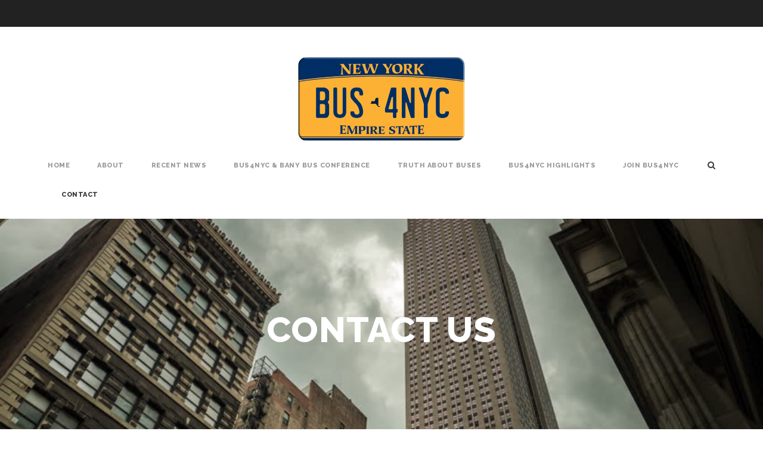

--- FILE ---
content_type: application/javascript
request_url: https://bus4nyc.org/wp-content/plugins/goodlayers-core/plugins/combine/script.js?ver=6.8.3
body_size: 117803
content:
(function(t,e){if(typeof define==="function"&&define.amd){define(["jquery"],e)}else if(typeof exports==="object"){module.exports=e(require("jquery"))}else{e(t.jQuery)}})(this,function(t){t.transit={version:"0.9.12",propertyMap:{marginLeft:"margin",marginRight:"margin",marginBottom:"margin",marginTop:"margin",paddingLeft:"padding",paddingRight:"padding",paddingBottom:"padding",paddingTop:"padding"},enabled:true,useTransitionEnd:false};var e=document.createElement("div");var n={};function i(t){if(t in e.style)return t;var n=["Moz","Webkit","O","ms"];var i=t.charAt(0).toUpperCase()+t.substr(1);for(var r=0;r<n.length;++r){var s=n[r]+i;if(s in e.style){return s}}}function r(){e.style[n.transform]="";e.style[n.transform]="rotateY(90deg)";return e.style[n.transform]!==""}var s=navigator.userAgent.toLowerCase().indexOf("chrome")>-1;n.transition=i("transition");n.transitionDelay=i("transitionDelay");n.transform=i("transform");n.transformOrigin=i("transformOrigin");n.filter=i("Filter");n.transform3d=r();var a={transition:"transitionend",MozTransition:"transitionend",OTransition:"oTransitionEnd",WebkitTransition:"webkitTransitionEnd",msTransition:"MSTransitionEnd"};var o=n.transitionEnd=a[n.transition]||null;for(var u in n){if(n.hasOwnProperty(u)&&typeof t.support[u]==="undefined"){t.support[u]=n[u]}}e=null;t.cssEase={_default:"ease","in":"ease-in",out:"ease-out","in-out":"ease-in-out",snap:"cubic-bezier(0,1,.5,1)",easeInCubic:"cubic-bezier(.550,.055,.675,.190)",easeOutCubic:"cubic-bezier(.215,.61,.355,1)",easeInOutCubic:"cubic-bezier(.645,.045,.355,1)",easeInCirc:"cubic-bezier(.6,.04,.98,.335)",easeOutCirc:"cubic-bezier(.075,.82,.165,1)",easeInOutCirc:"cubic-bezier(.785,.135,.15,.86)",easeInExpo:"cubic-bezier(.95,.05,.795,.035)",easeOutExpo:"cubic-bezier(.19,1,.22,1)",easeInOutExpo:"cubic-bezier(1,0,0,1)",easeInQuad:"cubic-bezier(.55,.085,.68,.53)",easeOutQuad:"cubic-bezier(.25,.46,.45,.94)",easeInOutQuad:"cubic-bezier(.455,.03,.515,.955)",easeInQuart:"cubic-bezier(.895,.03,.685,.22)",easeOutQuart:"cubic-bezier(.165,.84,.44,1)",easeInOutQuart:"cubic-bezier(.77,0,.175,1)",easeInQuint:"cubic-bezier(.755,.05,.855,.06)",easeOutQuint:"cubic-bezier(.23,1,.32,1)",easeInOutQuint:"cubic-bezier(.86,0,.07,1)",easeInSine:"cubic-bezier(.47,0,.745,.715)",easeOutSine:"cubic-bezier(.39,.575,.565,1)",easeInOutSine:"cubic-bezier(.445,.05,.55,.95)",easeInBack:"cubic-bezier(.6,-.28,.735,.045)",easeOutBack:"cubic-bezier(.175, .885,.32,1.275)",easeInOutBack:"cubic-bezier(.68,-.55,.265,1.55)"};t.cssHooks["transit:transform"]={get:function(e){return t(e).data("transform")||new f},set:function(e,i){var r=i;if(!(r instanceof f)){r=new f(r)}if(n.transform==="WebkitTransform"&&!s){e.style[n.transform]=r.toString(true)}else{e.style[n.transform]=r.toString()}t(e).data("transform",r)}};t.cssHooks.transform={set:t.cssHooks["transit:transform"].set};t.cssHooks.filter={get:function(t){return t.style[n.filter]},set:function(t,e){t.style[n.filter]=e}};if(t.fn.jquery<"1.8"){t.cssHooks.transformOrigin={get:function(t){return t.style[n.transformOrigin]},set:function(t,e){t.style[n.transformOrigin]=e}};t.cssHooks.transition={get:function(t){return t.style[n.transition]},set:function(t,e){t.style[n.transition]=e}}}p("scale");p("scaleX");p("scaleY");p("translate");p("rotate");p("rotateX");p("rotateY");p("rotate3d");p("perspective");p("skewX");p("skewY");p("x",true);p("y",true);function f(t){if(typeof t==="string"){this.parse(t)}return this}f.prototype={setFromString:function(t,e){var n=typeof e==="string"?e.split(","):e.constructor===Array?e:[e];n.unshift(t);f.prototype.set.apply(this,n)},set:function(t){var e=Array.prototype.slice.apply(arguments,[1]);if(this.setter[t]){this.setter[t].apply(this,e)}else{this[t]=e.join(",")}},get:function(t){if(this.getter[t]){return this.getter[t].apply(this)}else{return this[t]||0}},setter:{rotate:function(t){this.rotate=b(t,"deg")},rotateX:function(t){this.rotateX=b(t,"deg")},rotateY:function(t){this.rotateY=b(t,"deg")},scale:function(t,e){if(e===undefined){e=t}this.scale=t+","+e},skewX:function(t){this.skewX=b(t,"deg")},skewY:function(t){this.skewY=b(t,"deg")},perspective:function(t){this.perspective=b(t,"px")},x:function(t){this.set("translate",t,null)},y:function(t){this.set("translate",null,t)},translate:function(t,e){if(this._translateX===undefined){this._translateX=0}if(this._translateY===undefined){this._translateY=0}if(t!==null&&t!==undefined){this._translateX=b(t,"px")}if(e!==null&&e!==undefined){this._translateY=b(e,"px")}this.translate=this._translateX+","+this._translateY}},getter:{x:function(){return this._translateX||0},y:function(){return this._translateY||0},scale:function(){var t=(this.scale||"1,1").split(",");if(t[0]){t[0]=parseFloat(t[0])}if(t[1]){t[1]=parseFloat(t[1])}return t[0]===t[1]?t[0]:t},rotate3d:function(){var t=(this.rotate3d||"0,0,0,0deg").split(",");for(var e=0;e<=3;++e){if(t[e]){t[e]=parseFloat(t[e])}}if(t[3]){t[3]=b(t[3],"deg")}return t}},parse:function(t){var e=this;t.replace(/([a-zA-Z0-9]+)\((.*?)\)/g,function(t,n,i){e.setFromString(n,i)})},toString:function(t){var e=[];for(var i in this){if(this.hasOwnProperty(i)){if(!n.transform3d&&(i==="rotateX"||i==="rotateY"||i==="perspective"||i==="transformOrigin")){continue}if(i[0]!=="_"){if(t&&i==="scale"){e.push(i+"3d("+this[i]+",1)")}else if(t&&i==="translate"){e.push(i+"3d("+this[i]+",0)")}else{e.push(i+"("+this[i]+")")}}}}return e.join(" ")}};function c(t,e,n){if(e===true){t.queue(n)}else if(e){t.queue(e,n)}else{t.each(function(){n.call(this)})}}function l(e){var i=[];t.each(e,function(e){e=t.camelCase(e);e=t.transit.propertyMap[e]||t.cssProps[e]||e;e=h(e);if(n[e])e=h(n[e]);if(t.inArray(e,i)===-1){i.push(e)}});return i}function d(e,n,i,r){var s=l(e);if(t.cssEase[i]){i=t.cssEase[i]}var a=""+y(n)+" "+i;if(parseInt(r,10)>0){a+=" "+y(r)}var o=[];t.each(s,function(t,e){o.push(e+" "+a)});return o.join(", ")}t.fn.transition=t.fn.transit=function(e,i,r,s){var a=this;var u=0;var f=true;var l=t.extend(true,{},e);if(typeof i==="function"){s=i;i=undefined}if(typeof i==="object"){r=i.easing;u=i.delay||0;f=typeof i.queue==="undefined"?true:i.queue;s=i.complete;i=i.duration}if(typeof r==="function"){s=r;r=undefined}if(typeof l.easing!=="undefined"){r=l.easing;delete l.easing}if(typeof l.duration!=="undefined"){i=l.duration;delete l.duration}if(typeof l.complete!=="undefined"){s=l.complete;delete l.complete}if(typeof l.queue!=="undefined"){f=l.queue;delete l.queue}if(typeof l.delay!=="undefined"){u=l.delay;delete l.delay}if(typeof i==="undefined"){i=t.fx.speeds._default}if(typeof r==="undefined"){r=t.cssEase._default}i=y(i);var p=d(l,i,r,u);var h=t.transit.enabled&&n.transition;var b=h?parseInt(i,10)+parseInt(u,10):0;if(b===0){var g=function(t){a.css(l);if(s){s.apply(a)}if(t){t()}};c(a,f,g);return a}var m={};var v=function(e){var i=false;var r=function(){if(i){a.unbind(o,r)}if(b>0){a.each(function(){this.style[n.transition]=m[this]||null})}if(typeof s==="function"){s.apply(a)}if(typeof e==="function"){e()}};if(b>0&&o&&t.transit.useTransitionEnd){i=true;a.bind(o,r)}else{window.setTimeout(r,b)}a.each(function(){if(b>0){this.style[n.transition]=p}t(this).css(l)})};var z=function(t){this.offsetWidth;v(t)};c(a,f,z);return this};function p(e,i){if(!i){t.cssNumber[e]=true}t.transit.propertyMap[e]=n.transform;t.cssHooks[e]={get:function(n){var i=t(n).css("transit:transform");return i.get(e)},set:function(n,i){var r=t(n).css("transit:transform");r.setFromString(e,i);t(n).css({"transit:transform":r})}}}function h(t){return t.replace(/([A-Z])/g,function(t){return"-"+t.toLowerCase()})}function b(t,e){if(typeof t==="string"&&!t.match(/^[\-0-9\.]+$/)){return t}else{return""+t+e}}function y(e){var n=e;if(typeof n==="string"&&!n.match(/^[\-0-9\.]+/)){n=t.fx.speeds[n]||t.fx.speeds._default}return b(n,"ms")}t.transit.getTransitionValue=d;return t});
(function(f){f.fn.marquee=function(x){return this.each(function(){var a=f.extend({},f.fn.marquee.defaults,x),b=f(this),c,h,t,u,k,e=3,y="animation-play-state",n=!1,E=function(a,b,c){for(var e=["webkit","moz","MS","o",""],d=0;d<e.length;d++)e[d]||(b=b.toLowerCase()),a.addEventListener(e[d]+b,c,!1)},F=function(a){var b=[],c;for(c in a)a.hasOwnProperty(c)&&b.push(c+":"+a[c]);b.push();return"{"+b.join(",")+"}"},p={pause:function(){n&&a.allowCss3Support?c.css(y,"paused"):f.fn.pause&&c.pause();b.data("runningStatus",
"paused");b.trigger("paused")},resume:function(){n&&a.allowCss3Support?c.css(y,"running"):f.fn.resume&&c.resume();b.data("runningStatus","resumed");b.trigger("resumed")},toggle:function(){p["resumed"==b.data("runningStatus")?"pause":"resume"]()},destroy:function(){clearTimeout(b.timer);b.find("*").andSelf().unbind();b.html(b.find(".js-marquee:first").html())}};if("string"===typeof x)f.isFunction(p[x])&&(c||(c=b.find(".js-marquee-wrapper")),!0===b.data("css3AnimationIsSupported")&&(n=!0),p[x]());else{var v;
f.each(a,function(c,d){v=b.attr("data-"+c);if("undefined"!==typeof v){switch(v){case "true":v=!0;break;case "false":v=!1}a[c]=v}});a.speed&&(a.duration=a.speed*parseInt(b.width(),10));u="up"==a.direction||"down"==a.direction;a.gap=a.duplicated?parseInt(a.gap):0;b.wrapInner('<div class="js-marquee"></div>');var l=b.find(".js-marquee").css({"margin-right":a.gap,"float":"left"});a.duplicated&&l.clone(!0).appendTo(b);b.wrapInner('<div style="width:100000px" class="js-marquee-wrapper"></div>');c=b.find(".js-marquee-wrapper");
if(u){var m=b.height();c.removeAttr("style");b.height(m);b.find(".js-marquee").css({"float":"none","margin-bottom":a.gap,"margin-right":0});a.duplicated&&b.find(".js-marquee:last").css({"margin-bottom":0});var q=b.find(".js-marquee:first").height()+a.gap;a.startVisible&&!a.duplicated?(a._completeDuration=(parseInt(q,10)+parseInt(m,10))/parseInt(m,10)*a.duration,a.duration*=parseInt(q,10)/parseInt(m,10)):a.duration*=(parseInt(q,10)+parseInt(m,10))/parseInt(m,10)}else k=b.find(".js-marquee:first").width()+
a.gap,h=b.width(),a.startVisible&&!a.duplicated?(a._completeDuration=(parseInt(k,10)+parseInt(h,10))/parseInt(h,10)*a.duration,a.duration*=parseInt(k,10)/parseInt(h,10)):a.duration*=(parseInt(k,10)+parseInt(h,10))/parseInt(h,10);a.duplicated&&(a.duration/=2);if(a.allowCss3Support){var l=document.body||document.createElement("div"),g="marqueeAnimation-"+Math.floor(1E7*Math.random()),A=["Webkit","Moz","O","ms","Khtml"],B="animation",d="",r="";l.style.animation&&(r="@keyframes "+g+" ",n=!0);if(!1===
n)for(var z=0;z<A.length;z++)if(void 0!==l.style[A[z]+"AnimationName"]){l="-"+A[z].toLowerCase()+"-";B=l+B;y=l+y;r="@"+l+"keyframes "+g+" ";n=!0;break}n&&(d=g+" "+a.duration/1E3+"s "+a.delayBeforeStart/1E3+"s infinite "+a.css3easing,b.data("css3AnimationIsSupported",!0))}var C=function(){c.css("margin-top","up"==a.direction?m+"px":"-"+q+"px")},D=function(){c.css("margin-left","left"==a.direction?h+"px":"-"+k+"px")};a.duplicated?(u?a.startVisible?c.css("margin-top",0):c.css("margin-top","up"==a.direction?
m+"px":"-"+(2*q-a.gap)+"px"):a.startVisible?c.css("margin-left",0):c.css("margin-left","left"==a.direction?h+"px":"-"+(2*k-a.gap)+"px"),a.startVisible||(e=1)):a.startVisible?e=2:u?C():D();var w=function(){a.duplicated&&(1===e?(a._originalDuration=a.duration,a.duration=u?"up"==a.direction?a.duration+m/(q/a.duration):2*a.duration:"left"==a.direction?a.duration+h/(k/a.duration):2*a.duration,d&&(d=g+" "+a.duration/1E3+"s "+a.delayBeforeStart/1E3+"s "+a.css3easing),e++):2===e&&(a.duration=a._originalDuration,
d&&(g+="0",r=f.trim(r)+"0 ",d=g+" "+a.duration/1E3+"s 0s infinite "+a.css3easing),e++));u?a.duplicated?(2<e&&c.css("margin-top","up"==a.direction?0:"-"+q+"px"),t={"margin-top":"up"==a.direction?"-"+q+"px":0}):a.startVisible?2===e?(d&&(d=g+" "+a.duration/1E3+"s "+a.delayBeforeStart/1E3+"s "+a.css3easing),t={"margin-top":"up"==a.direction?"-"+q+"px":m+"px"},e++):3===e&&(a.duration=a._completeDuration,d&&(g+="0",r=f.trim(r)+"0 ",d=g+" "+a.duration/1E3+"s 0s infinite "+a.css3easing),C()):(C(),t={"margin-top":"up"==
a.direction?"-"+c.height()+"px":m+"px"}):a.duplicated?(2<e&&c.css("margin-left","left"==a.direction?0:"-"+k+"px"),t={"margin-left":"left"==a.direction?"-"+k+"px":0}):a.startVisible?2===e?(d&&(d=g+" "+a.duration/1E3+"s "+a.delayBeforeStart/1E3+"s "+a.css3easing),t={"margin-left":"left"==a.direction?"-"+k+"px":h+"px"},e++):3===e&&(a.duration=a._completeDuration,d&&(g+="0",r=f.trim(r)+"0 ",d=g+" "+a.duration/1E3+"s 0s infinite "+a.css3easing),D()):(D(),t={"margin-left":"left"==a.direction?"-"+k+"px":
h+"px"});b.trigger("beforeStarting");if(n){c.css(B,d);var l=r+" { 100%  "+F(t)+"}",p=c.find("style");0!==p.length?p.filter(":last").html(l):c.append("<style>"+l+"</style>");E(c[0],"AnimationIteration",function(){b.trigger("finished")});E(c[0],"AnimationEnd",function(){w();b.trigger("finished")})}else c.animate(t,a.duration,a.easing,function(){b.trigger("finished");a.pauseOnCycle?b.timer=setTimeout(w,a.delayBeforeStart):w()});b.data("runningStatus","resumed")};b.bind("pause",p.pause);b.bind("resume",
p.resume);a.pauseOnHover&&b.bind("mouseenter mouseleave",p.toggle);n&&a.allowCss3Support?w():b.timer=setTimeout(w,a.delayBeforeStart)}})};f.fn.marquee.defaults={allowCss3Support:!0,css3easing:"linear",easing:"linear",delayBeforeStart:1E3,direction:"left",duplicated:!1,duration:5E3,gap:20,pauseOnCycle:!1,pauseOnHover:!1,startVisible:!1}})(jQuery);
var Froogaloop=function(){function e(t){return new e.fn.init(t)}var d={},f=!1,c=(Array.prototype.slice,"");function o(t,e,n){if(!n.contentWindow.postMessage)return!1;var r=n.getAttribute("src").split("?")[0],i=JSON.stringify({method:t,value:e});n.contentWindow.postMessage(i,r)}function t(t){var e,n;try{n=(e=JSON.parse(t.data)).event||e.method}catch(t){}if("ready"!=n||f||(f=!0),t.origin!=c)return!1;var r,i,l=e.value,o=e.data,u=""===u?null:e.player_id,a=(r=n,(i=u)?d[i][r]:d[r]),s=[];return!!a&&(void 0!==l&&s.push(l),o&&s.push(o),u&&s.push(u),0<s.length?a.apply(null,s):a.call())}function u(t,e,n){n?(d[n]||(d[n]={}),d[n][t]=e):d[t]=e}function a(t){return!!(t&&t.constructor&&t.call&&t.apply)}return(e.fn=e.prototype={element:null,init:function(t){return"string"==typeof t&&(t=document.getElementById(t)),this.element=t,c=function(t){for(var e=t.split("/"),n="",r=0,i=e.length;r<i&&r<3;r++)n+=e[r],r<2&&(n+="/");return n}(this.element.getAttribute("src")),this},api:function(t,e){if(!this.element||!t)return!1;var n=this.element,r=""!==n.id?n.id:null,i=a(e)?null:e,l=a(e)?e:null;return l&&u(t,l,r),o(t,i,n),this},addEvent:function(t,e){if(!this.element)return!1;var n=this.element,r=""!==n.id?n.id:null;return u(t,e,r),"ready"!=t?o("addEventListener",t,n):"ready"==t&&f&&e.call(null,r),this},removeEvent:function(t){if(!this.element)return!1;var e=this.element,n=function(t,e){if(e&&d[e]){if(!d[e][t])return!1;d[e][t]=null}else{if(!d[t])return!1;d[t]=null}return!0}(t,""!==e.id?e.id:null);"ready"!=t&&n&&o("removeEventListener",t,e)}}).init.prototype=e.fn,window.addEventListener?window.addEventListener("message",t,!1):window.attachEvent("onmessage",t,!1),window.Froogaloop=window.$f=e}();
!function(a){var b=function(){var a,b=document.createElement("fakeelement"),c={transition:"transitionend",OTransition:"oTransitionEnd",MozTransition:"transitionend",WebkitTransition:"webkitTransitionEnd"};for(a in c)if(void 0!==b.style[a])return c[a]},c=function(b,c,d){this.setting={axis:"y",reverse:!1,trigger:"click",speed:500,forceHeight:!1,forceWidth:!1,autoSize:!0,front:".front",back:".back"},this.setting=a.extend(this.setting,c),"string"!=typeof c.axis||"x"!==c.axis.toLowerCase()&&"y"!==c.axis.toLowerCase()||(this.setting.axis=c.axis.toLowerCase()),"boolean"==typeof c.reverse&&(this.setting.reverse=c.reverse),"string"==typeof c.trigger&&(this.setting.trigger=c.trigger.toLowerCase());var e=parseInt(c.speed);isNaN(e)||(this.setting.speed=e),"boolean"==typeof c.forceHeight&&(this.setting.forceHeight=c.forceHeight),"boolean"==typeof c.forceWidth&&(this.setting.forceWidth=c.forceWidth),"boolean"==typeof c.autoSize&&(this.setting.autoSize=c.autoSize),("string"==typeof c.front||c.front instanceof a)&&(this.setting.front=c.front),("string"==typeof c.back||c.back instanceof a)&&(this.setting.back=c.back),this.element=b,this.frontElement=this.getFrontElement(),this.backElement=this.getBackElement(),this.isFlipped=!1,this.init(d)};a.extend(c.prototype,{flipDone:function(a){var c=this;c.element.one(b(),function(){c.element.trigger("flip:done"),"function"==typeof a&&a.call(c.element)})},flip:function(a){if(!this.isFlipped){this.isFlipped=!0;var b="rotate"+this.setting.axis;this.frontElement.css({transform:b+(this.setting.reverse?"(-180deg)":"(180deg)"),"z-index":"0"}),this.backElement.css({transform:b+"(0deg)","z-index":"1"}),this.flipDone(a)}},unflip:function(a){if(this.isFlipped){this.isFlipped=!1;var b="rotate"+this.setting.axis;this.frontElement.css({transform:b+"(0deg)","z-index":"1"}),this.backElement.css({transform:b+(this.setting.reverse?"(180deg)":"(-180deg)"),"z-index":"0"}),this.flipDone(a)}},getFrontElement:function(){return this.setting.front instanceof a?this.setting.front:this.element.find(this.setting.front)},getBackElement:function(){return this.setting.back instanceof a?this.setting.back:this.element.find(this.setting.back)},init:function(a){var b=this,c=b.frontElement.add(b.backElement),d="rotate"+b.setting.axis,e=2*b.element["outer"+("rotatex"===d?"Height":"Width")](),f={perspective:e,position:"relative"},g={transform:d+"("+(b.setting.reverse?"180deg":"-180deg")+")","z-index":"0",position:"relative"},h={"backface-visibility":"hidden","transform-style":"preserve-3d",position:"absolute","z-index":"1"};b.setting.forceHeight?c.outerHeight(b.element.height()):b.setting.autoSize&&(h.height="100%"),b.setting.forceWidth?c.outerWidth(b.element.width()):b.setting.autoSize&&(h.width="100%"),(window.chrome||window.Intl&&Intl.v8BreakIterator)&&"CSS"in window&&(f["-webkit-transform-style"]="preserve-3d"),c.css(h).find("*").css({"backface-visibility":"hidden"}),b.element.css(f),b.backElement.css(g),setTimeout(function(){var d=b.setting.speed/1e3||.5;c.css({transition:"all "+d+"s ease-out"}),"function"==typeof a&&a.call(b.element)},20),b.attachEvents()},clickHandler:function(b){b||(b=window.event),this.element.find(a(b.target).closest('button, a, input[type="submit"]')).length||(this.isFlipped?this.unflip():this.flip())},hoverHandler:function(){var b=this;b.element.off("mouseleave.flip"),b.flip(),setTimeout(function(){b.element.on("mouseleave.flip",a.proxy(b.unflip,b)),b.element.is(":hover")||b.unflip()},b.setting.speed+150)},attachEvents:function(){var b=this;"click"===b.setting.trigger?b.element.on(a.fn.tap?"tap.flip":"click.flip",a.proxy(b.clickHandler,b)):"hover"===b.setting.trigger&&(b.element.on("mouseenter.flip",a.proxy(b.hoverHandler,b)),b.element.on("mouseleave.flip",a.proxy(b.unflip,b)))},flipChanged:function(a){this.element.trigger("flip:change"),"function"==typeof a&&a.call(this.element)},changeSettings:function(a,b){var c=this,d=!1;if(void 0!==a.axis&&c.setting.axis!==a.axis.toLowerCase()&&(c.setting.axis=a.axis.toLowerCase(),d=!0),void 0!==a.reverse&&c.setting.reverse!==a.reverse&&(c.setting.reverse=a.reverse,d=!0),d){var e=c.frontElement.add(c.backElement),f=e.css(["transition-property","transition-timing-function","transition-duration","transition-delay"]);e.css({transition:"none"});var g="rotate"+c.setting.axis;c.isFlipped?c.frontElement.css({transform:g+(c.setting.reverse?"(-180deg)":"(180deg)"),"z-index":"0"}):c.backElement.css({transform:g+(c.setting.reverse?"(180deg)":"(-180deg)"),"z-index":"0"}),setTimeout(function(){e.css(f),c.flipChanged(b)},0)}else c.flipChanged(b)}}),a.fn.flip=function(b,d){return"function"==typeof b&&(d=b),"string"==typeof b||"boolean"==typeof b?this.each(function(){var c=a(this).data("flip-model");"toggle"===b&&(b=!c.isFlipped),b?c.flip(d):c.unflip(d)}):this.each(function(){if(a(this).data("flip-model")){var e=a(this).data("flip-model");!b||void 0===b.axis&&void 0===b.reverse||e.changeSettings(b,d)}else a(this).data("flip-model",new c(a(this),b||{},d))}),this}}(jQuery);
!function(a,b){"function"==typeof define&&define.amd?define(["jquery"],function(a){return b(a)}):"object"==typeof exports?module.exports=b(require("jquery")):b(jQuery)}(this,function(a){var b=function(a,b){var c,d=document.createElement("canvas");a.appendChild(d),"object"==typeof G_vmlCanvasManager&&G_vmlCanvasManager.initElement(d);var e=d.getContext("2d");d.width=d.height=b.size;var f=1;window.devicePixelRatio>1&&(f=window.devicePixelRatio,d.style.width=d.style.height=[b.size,"px"].join(""),d.width=d.height=b.size*f,e.scale(f,f)),e.translate(b.size/2,b.size/2),e.rotate((-0.5+b.rotate/180)*Math.PI);var g=(b.size-b.lineWidth)/2;b.scaleColor&&b.scaleLength&&(g-=b.scaleLength+2),Date.now=Date.now||function(){return+new Date};var h=function(a,b,c){c=Math.min(Math.max(-1,c||0),1);var d=0>=c?!0:!1;e.beginPath(),e.arc(0,0,g,0,2*Math.PI*c,d),e.strokeStyle=a,e.lineWidth=b,e.stroke()},i=function(){var a,c;e.lineWidth=1,e.fillStyle=b.scaleColor,e.save();for(var d=24;d>0;--d)d%6===0?(c=b.scaleLength,a=0):(c=.6*b.scaleLength,a=b.scaleLength-c),e.fillRect(-b.size/2+a,0,c,1),e.rotate(Math.PI/12);e.restore()},j=function(){return window.requestAnimationFrame||window.webkitRequestAnimationFrame||window.mozRequestAnimationFrame||function(a){window.setTimeout(a,1e3/60)}}(),k=function(){b.scaleColor&&i(),b.trackColor&&h(b.trackColor,b.trackWidth||b.lineWidth,1)};this.getCanvas=function(){return d},this.getCtx=function(){return e},this.clear=function(){e.clearRect(b.size/-2,b.size/-2,b.size,b.size)},this.draw=function(a){b.scaleColor||b.trackColor?e.getImageData&&e.putImageData?c?e.putImageData(c,0,0):(k(),c=e.getImageData(0,0,b.size*f,b.size*f)):(this.clear(),k()):this.clear(),e.lineCap=b.lineCap;var d;d="function"==typeof b.barColor?b.barColor(a):b.barColor,h(d,b.lineWidth,a/100)}.bind(this),this.animate=function(a,c){var d=Date.now();b.onStart(a,c);var e=function(){var f=Math.min(Date.now()-d,b.animate.duration),g=b.easing(this,f,a,c-a,b.animate.duration);this.draw(g),b.onStep(a,c,g),f>=b.animate.duration?b.onStop(a,c):j(e)}.bind(this);j(e)}.bind(this)},c=function(a,c){var d={barColor:"#ef1e25",trackColor:"#f9f9f9",scaleColor:"#dfe0e0",scaleLength:5,lineCap:"round",lineWidth:3,trackWidth:void 0,size:110,rotate:0,animate:{duration:1e3,enabled:!0},easing:function(a,b,c,d,e){return b/=e/2,1>b?d/2*b*b+c:-d/2*(--b*(b-2)-1)+c},onStart:function(a,b){},onStep:function(a,b,c){},onStop:function(a,b){}};if("undefined"!=typeof b)d.renderer=b;else{if("undefined"==typeof SVGRenderer)throw new Error("Please load either the SVG- or the CanvasRenderer");d.renderer=SVGRenderer}var e={},f=0,g=function(){this.el=a,this.options=e;for(var b in d)d.hasOwnProperty(b)&&(e[b]=c&&"undefined"!=typeof c[b]?c[b]:d[b],"function"==typeof e[b]&&(e[b]=e[b].bind(this)));"string"==typeof e.easing&&"undefined"!=typeof jQuery&&jQuery.isFunction(jQuery.easing[e.easing])?e.easing=jQuery.easing[e.easing]:e.easing=d.easing,"number"==typeof e.animate&&(e.animate={duration:e.animate,enabled:!0}),"boolean"!=typeof e.animate||e.animate||(e.animate={duration:1e3,enabled:e.animate}),this.renderer=new e.renderer(a,e),this.renderer.draw(f),a.dataset&&a.dataset.percent?this.update(parseFloat(a.dataset.percent)):a.getAttribute&&a.getAttribute("data-percent")&&this.update(parseFloat(a.getAttribute("data-percent")))}.bind(this);this.update=function(a){return a=parseFloat(a),e.animate.enabled?this.renderer.animate(f,a):this.renderer.draw(a),f=a,this}.bind(this),this.disableAnimation=function(){return e.animate.enabled=!1,this},this.enableAnimation=function(){return e.animate.enabled=!0,this},g()};a.fn.easyPieChart=function(b){return this.each(function(){var d;a.data(this,"easyPieChart")||(d=a.extend({},b,a(this).data()),a.data(this,"easyPieChart",new c(this,d)))})}});
!function(e){var t=!0;e.goodlayers_flexslider=function(a,n){var i=e(a);i.vars=e.extend({},e.goodlayers_flexslider.defaults,n);var s,r=i.vars.namespace,o=window.navigator&&window.navigator.msPointerEnabled&&window.MSGesture,l=("ontouchstart"in window||o||window.DocumentTouch&&document instanceof DocumentTouch)&&i.vars.touch,d="click touchend MSPointerUp keyup",c="",u="vertical"===i.vars.direction,v=i.vars.reverse,p=i.vars.itemWidth>0,m="fade"===i.vars.animation,f=""!==i.vars.asNavFor,g={};e.data(a,"goodlayers_flexslider",i),g={init:function(){i.animating=!1,i.currentSlide=parseInt(i.vars.startAt?i.vars.startAt:0,10),isNaN(i.currentSlide)&&(i.currentSlide=0),i.animatingTo=i.currentSlide,i.atEnd=0===i.currentSlide||i.currentSlide===i.last,i.containerSelector=i.vars.selector.substr(0,i.vars.selector.search(" ")),i.slides=e(i.vars.selector,i),i.container=e(i.containerSelector,i),i.count=i.slides.length,i.syncExists=e(i.vars.sync).length>0,"slide"===i.vars.animation&&(i.vars.animation="swing"),i.prop=u?"top":"marginLeft",i.args={},i.manualPause=!1,i.stopped=!1,i.started=!1,i.startTimeout=null,i.transitions=!i.vars.video&&!m&&i.vars.useCSS&&function(){var e=document.createElement("div"),t=["perspectiveProperty","WebkitPerspective","MozPerspective","OPerspective","msPerspective"];for(var a in t)if(void 0!==e.style[t[a]])return i.pfx=t[a].replace("Perspective","").toLowerCase(),i.prop="-"+i.pfx+"-transform",!0;return!1}(),i.ensureAnimationEnd="",""!==i.vars.controlsContainer&&(i.controlsContainer=e(i.vars.controlsContainer).length>0&&e(i.vars.controlsContainer)),""!==i.vars.manualControls&&(i.manualControls=e(i.vars.manualControls).length>0&&e(i.vars.manualControls)),""!==i.vars.customDirectionNav&&(i.customDirectionNav=2===e(i.vars.customDirectionNav).length&&e(i.vars.customDirectionNav)),i.vars.randomize&&(i.slides.sort(function(){return Math.round(Math.random())-.5}),i.container.empty().append(i.slides)),i.doMath(),i.setup("init"),i.vars.controlNav&&g.controlNav.setup(),i.vars.directionNav&&g.directionNav.setup(),i.vars.keyboard&&(1===e(i.containerSelector).length||i.vars.multipleKeyboard)&&e(document).bind("keyup",function(e){var t=e.keyCode;if(!i.animating&&(39===t||37===t)){var a=39===t?i.getTarget("next"):37===t&&i.getTarget("prev");i.flexAnimate(a,i.vars.pauseOnAction)}}),i.vars.mousewheel&&i.bind("mousewheel",function(e,t,a,n){e.preventDefault();var s=t<0?i.getTarget("next"):i.getTarget("prev");i.flexAnimate(s,i.vars.pauseOnAction)}),i.vars.pausePlay&&g.pausePlay.setup(),i.vars.slideshow&&i.vars.pauseInvisible&&g.pauseInvisible.init(),i.vars.slideshow&&(i.vars.pauseOnHover&&i.hover(function(){i.manualPlay||i.manualPause||i.pause()},function(){i.manualPause||i.manualPlay||i.stopped||i.play()}),i.vars.pauseInvisible&&g.pauseInvisible.isHidden()||(i.vars.initDelay>0?i.startTimeout=setTimeout(i.play,i.vars.initDelay):i.play())),f&&g.asNav.setup(),l&&i.vars.touch&&g.touch(),(!m||m&&i.vars.smoothHeight)&&e(window).bind("resize orientationchange focus gdlr-core-element-resize",g.resize),i.find("img").attr("draggable","false"),setTimeout(function(){i.vars.start(i)},200)},asNav:{setup:function(){i.asNav=!0,i.animatingTo=Math.floor(i.currentSlide/i.move),i.currentItem=i.currentSlide,i.slides.removeClass(r+"active-slide").eq(i.currentItem).addClass(r+"active-slide"),o?(a._slider=i,i.slides.each(function(){var t=this;t._gesture=new MSGesture,t._gesture.target=t,t.addEventListener("MSPointerDown",function(e){e.preventDefault(),e.currentTarget._gesture&&e.currentTarget._gesture.addPointer(e.pointerId)},!1),t.addEventListener("MSGestureTap",function(t){t.preventDefault();var a=e(this),n=a.index();e(i.vars.asNavFor).data("goodlayers_flexslider").animating||a.hasClass("active")||(i.direction=i.currentItem<n?"next":"prev",i.flexAnimate(n,i.vars.pauseOnAction,!1,!0,!0))})})):i.slides.on(d,function(t){t.preventDefault();var a=e(this),n=a.index();a.offset().left-e(i).scrollLeft()<=0&&a.hasClass(r+"active-slide")?i.flexAnimate(i.getTarget("prev"),!0):e(i.vars.asNavFor).data("goodlayers_flexslider").animating||a.hasClass(r+"active-slide")||(i.direction=i.currentItem<n?"next":"prev",i.flexAnimate(n,i.vars.pauseOnAction,!1,!0,!0))})}},controlNav:{setup:function(){i.manualControls?g.controlNav.setupManual():g.controlNav.setupPaging()},setupPaging:function(){var t,a,n="thumbnails"===i.vars.controlNav?"control-thumbs":"control-paging",s=1;if(i.controlNavScaffold=e('<ol class="'+r+"control-nav "+r+n+'"></ol>'),i.pagingCount>1)for(var o=0;o<i.pagingCount;o++){if(void 0===(a=i.slides.eq(o)).attr("data-thumb-alt")&&a.attr("data-thumb-alt",""),altText=""!==a.attr("data-thumb-alt")?altText=' alt="'+a.attr("data-thumb-alt")+'"':"",t="thumbnails"===i.vars.controlNav?'<img src="'+a.attr("data-thumb")+'"'+altText+"/>":'<a href="#">'+s+"</a>","thumbnails"===i.vars.controlNav&&!0===i.vars.thumbCaptions){var l=a.attr("data-thumbcaption");""!==l&&void 0!==l&&(t+='<span class="'+r+'caption">'+l+"</span>")}i.controlNavScaffold.append("<li>"+t+"</li>"),s++}i.controlsContainer?e(i.controlsContainer).append(i.controlNavScaffold):i.append(i.controlNavScaffold),g.controlNav.set(),g.controlNav.active(),i.controlNavScaffold.delegate("a, img",d,function(t){if(t.preventDefault(),""===c||c===t.type){var a=e(this),n=i.controlNav.index(a);a.hasClass(r+"active")||(i.direction=n>i.currentSlide?"next":"prev",i.flexAnimate(n,i.vars.pauseOnAction))}""===c&&(c=t.type),g.setToClearWatchedEvent()})},setupManual:function(){i.controlNav=i.manualControls,g.controlNav.active(),i.controlNav.bind(d,function(t){if(t.preventDefault(),""===c||c===t.type){var a=e(this),n=i.controlNav.index(a);a.hasClass(r+"active")||(n>i.currentSlide?i.direction="next":i.direction="prev",i.flexAnimate(n,i.vars.pauseOnAction))}""===c&&(c=t.type),g.setToClearWatchedEvent()})},set:function(){var t="thumbnails"===i.vars.controlNav?"img":"a";i.controlNav=e("."+r+"control-nav li "+t,i.controlsContainer?i.controlsContainer:i)},active:function(){i.controlNav.removeClass(r+"active").eq(i.animatingTo).addClass(r+"active")},update:function(t,a){i.pagingCount>1&&"add"===t?i.controlNavScaffold.append(e('<li><a href="#">'+i.count+"</a></li>")):1===i.pagingCount?i.controlNavScaffold.find("li").remove():i.controlNav.eq(a).closest("li").remove(),g.controlNav.set(),i.pagingCount>1&&i.pagingCount!==i.controlNav.length?i.update(a,t):g.controlNav.active()}},directionNav:{setup:function(){var t=e('<ul class="'+r+'direction-nav"><li class="'+r+'nav-prev"><a class="'+r+'prev" href="#">'+i.vars.prevText+'</a></li><li class="'+r+'nav-next"><a class="'+r+'next" href="#">'+i.vars.nextText+"</a></li></ul>");i.customDirectionNav?i.directionNav=i.customDirectionNav:i.controlsContainer?(e(i.controlsContainer).append(t),i.directionNav=e("."+r+"direction-nav li a",i.controlsContainer)):(i.append(t),i.directionNav=e("."+r+"direction-nav li a",i)),g.directionNav.update(),i.directionNav.bind(d,function(t){t.preventDefault();var a;""!==c&&c!==t.type||(a=e(this).hasClass(r+"next")?i.getTarget("next"):i.getTarget("prev"),i.flexAnimate(a,i.vars.pauseOnAction)),""===c&&(c=t.type),g.setToClearWatchedEvent()})},update:function(){var e=r+"disabled";1===i.pagingCount?i.directionNav.addClass(e).attr("tabindex","-1"):i.vars.animationLoop?i.directionNav.removeClass(e).removeAttr("tabindex"):0===i.animatingTo?i.directionNav.removeClass(e).filter("."+r+"prev").addClass(e).attr("tabindex","-1"):i.animatingTo===i.last?i.directionNav.removeClass(e).filter("."+r+"next").addClass(e).attr("tabindex","-1"):i.directionNav.removeClass(e).removeAttr("tabindex")}},pausePlay:{setup:function(){var t=e('<div class="'+r+'pauseplay"><a href="#"></a></div>');i.controlsContainer?(i.controlsContainer.append(t),i.pausePlay=e("."+r+"pauseplay a",i.controlsContainer)):(i.append(t),i.pausePlay=e("."+r+"pauseplay a",i)),g.pausePlay.update(i.vars.slideshow?r+"pause":r+"play"),i.pausePlay.bind(d,function(t){t.preventDefault(),""!==c&&c!==t.type||(e(this).hasClass(r+"pause")?(i.manualPause=!0,i.manualPlay=!1,i.pause()):(i.manualPause=!1,i.manualPlay=!0,i.play())),""===c&&(c=t.type),g.setToClearWatchedEvent()})},update:function(e){"play"===e?i.pausePlay.removeClass(r+"pause").addClass(r+"play").html(i.vars.playText):i.pausePlay.removeClass(r+"play").addClass(r+"pause").html(i.vars.pauseText)}},touch:function(){var e,t,n,s,r,l,d,c,f,g=!1,h=0,y=0,S=0;o?(a.style.msTouchAction="none",a._gesture=new MSGesture,a._gesture.target=a,a.addEventListener("MSPointerDown",function(e){e.stopPropagation(),i.animating?e.preventDefault():(i.pause(),a._gesture.addPointer(e.pointerId),S=0,s=u?i.h:i.w,l=Number(new Date),n=p&&v&&i.animatingTo===i.last?0:p&&v?i.limit-(i.itemW+i.vars.itemMargin)*i.move*i.animatingTo:p&&i.currentSlide===i.last?i.limit:p?(i.itemW+i.vars.itemMargin)*i.move*i.currentSlide:v?(i.last-i.currentSlide+i.cloneOffset)*s:(i.currentSlide+i.cloneOffset)*s)},!1),a._slider=i,a.addEventListener("MSGestureChange",function(e){e.stopPropagation();var t=e.target._slider;if(t){var i=-e.translationX,o=-e.translationY;r=S+=u?o:i,g=u?Math.abs(S)<Math.abs(-i):Math.abs(S)<Math.abs(-o),e.detail!==e.MSGESTURE_FLAG_INERTIA?(!g||Number(new Date)-l>500)&&(e.preventDefault(),!m&&t.transitions&&(t.vars.animationLoop||(r=S/(0===t.currentSlide&&S<0||t.currentSlide===t.last&&S>0?Math.abs(S)/s+2:1)),t.setProps(n+r,"setTouch"))):setImmediate(function(){a._gesture.stop()})}},!1),a.addEventListener("MSGestureEnd",function(a){a.stopPropagation();var i=a.target._slider;if(i){if(i.animatingTo===i.currentSlide&&!g&&null!==r){var o=v?-r:r,d=o>0?i.getTarget("next"):i.getTarget("prev");i.canAdvance(d)&&(Number(new Date)-l<550&&Math.abs(o)>50||Math.abs(o)>s/2)?i.flexAnimate(d,i.vars.pauseOnAction):m||i.flexAnimate(i.currentSlide,i.vars.pauseOnAction,!0)}e=null,t=null,r=null,n=null,S=0}},!1)):(d=function(r){i.animating?r.preventDefault():(window.navigator.msPointerEnabled||1===r.touches.length)&&(i.pause(),s=u?i.h:i.w,l=Number(new Date),h=r.touches[0].pageX,y=r.touches[0].pageY,n=p&&v&&i.animatingTo===i.last?0:p&&v?i.limit-(i.itemW+i.vars.itemMargin)*i.move*i.animatingTo:p&&i.currentSlide===i.last?i.limit:p?(i.itemW+i.vars.itemMargin)*i.move*i.currentSlide:v?(i.last-i.currentSlide+i.cloneOffset)*s:(i.currentSlide+i.cloneOffset)*s,e=u?y:h,t=u?h:y,a.addEventListener("touchmove",c,!1),a.addEventListener("touchend",f,!1))},c=function(a){h=a.touches[0].pageX,y=a.touches[0].pageY,r=u?e-y:e-h;(!(g=u?Math.abs(r)<Math.abs(h-t):Math.abs(r)<Math.abs(y-t))||Number(new Date)-l>500)&&(a.preventDefault(),!m&&i.transitions&&(i.vars.animationLoop||(r/=0===i.currentSlide&&r<0||i.currentSlide===i.last&&r>0?Math.abs(r)/s+2:1),i.setProps(n+r,"setTouch")))},f=function(o){if(a.removeEventListener("touchmove",c,!1),i.animatingTo===i.currentSlide&&!g&&null!==r){var d=v?-r:r,u=d>0?i.getTarget("next"):i.getTarget("prev");i.canAdvance(u)&&(Number(new Date)-l<550&&Math.abs(d)>50||Math.abs(d)>s/2)?i.flexAnimate(u,i.vars.pauseOnAction):m||i.flexAnimate(i.currentSlide,i.vars.pauseOnAction,!0)}a.removeEventListener("touchend",f,!1),e=null,t=null,r=null,n=null},a.addEventListener("touchstart",d,!1))},resize:function(){!i.animating&&i.is(":visible")&&(p||i.doMath(),m?g.smoothHeight():p?(i.slides.width(i.computedW),i.update(i.pagingCount),i.setProps()):u?(i.viewport.height(i.h),i.setProps(i.h,"setTotal")):(i.vars.smoothHeight&&g.smoothHeight(),i.newSlides.width(i.computedW),i.setProps(i.computedW,"setTotal")))},smoothHeight:function(e){if(!u||m){var t=m?i:i.viewport;e?t.animate({height:i.slides.eq(i.animatingTo).height()},e):t.height(i.slides.eq(i.animatingTo).height())}},sync:function(t){var a=e(i.vars.sync).data("goodlayers_flexslider"),n=i.animatingTo;switch(t){case"animate":a.flexAnimate(n,i.vars.pauseOnAction,!1,!0);break;case"play":a.playing||a.asNav||a.play();break;case"pause":a.pause()}},uniqueID:function(t){return t.filter("[id]").add(t.find("[id]")).each(function(){var t=e(this);t.attr("id",t.attr("id")+"_clone")}),t},pauseInvisible:{visProp:null,init:function(){var e=g.pauseInvisible.getHiddenProp();if(e){var t=e.replace(/[H|h]idden/,"")+"visibilitychange";document.addEventListener(t,function(){g.pauseInvisible.isHidden()?i.startTimeout?clearTimeout(i.startTimeout):i.pause():i.started?i.play():i.vars.initDelay>0?setTimeout(i.play,i.vars.initDelay):i.play()})}},isHidden:function(){var e=g.pauseInvisible.getHiddenProp();return!!e&&document[e]},getHiddenProp:function(){var e=["webkit","moz","ms","o"];if("hidden"in document)return"hidden";for(var t=0;t<e.length;t++)if(e[t]+"Hidden"in document)return e[t]+"Hidden";return null}},setToClearWatchedEvent:function(){clearTimeout(s),s=setTimeout(function(){c=""},3e3)}},i.flexAnimate=function(t,a,n,s,o){if(i.vars.animationLoop||t===i.currentSlide||(i.direction=t>i.currentSlide?"next":"prev"),f&&1===i.pagingCount&&(i.direction=i.currentItem<t?"next":"prev"),!i.animating&&(i.canAdvance(t,o)||n)&&i.is(":visible")){if(f&&s){var d=e(i.vars.asNavFor).data("goodlayers_flexslider");if(i.atEnd=0===t||t===i.count-1,d.flexAnimate(t,!0,!1,!0,o),i.direction=i.currentItem<t?"next":"prev",d.direction=i.direction,Math.ceil((t+1)/i.visible)-1===i.currentSlide||0===t)return i.currentItem=t,i.slides.removeClass(r+"active-slide").eq(t).addClass(r+"active-slide"),!1;i.currentItem=t,i.slides.removeClass(r+"active-slide").eq(t).addClass(r+"active-slide"),t=Math.floor(t/i.visible)}if(i.animating=!0,i.animatingTo=t,a&&i.pause(),i.vars.before(i),i.syncExists&&!o&&g.sync("animate"),i.vars.controlNav&&g.controlNav.active(),p||i.slides.removeClass(r+"active-slide").eq(t).addClass(r+"active-slide"),i.atEnd=0===t||t===i.last,i.vars.directionNav&&g.directionNav.update(),t===i.last&&(i.vars.end(i),i.vars.animationLoop||i.pause()),m)l?(i.slides.eq(i.currentSlide).css({opacity:0,zIndex:1}),i.slides.eq(t).css({opacity:1,zIndex:2}),i.wrapup(S)):(i.slides.eq(i.currentSlide).css({zIndex:1}).animate({opacity:0},i.vars.animationSpeed,i.vars.easing),i.slides.eq(t).css({zIndex:2}).animate({opacity:1},i.vars.animationSpeed,i.vars.easing,i.wrapup));else{var c,h,y,S=u?i.slides.filter(":first").height():i.computedW;p?(c=i.vars.itemMargin,h=(y=(i.itemW+c)*i.move*i.animatingTo)>i.limit&&1!==i.visible?i.limit:y):h=0===i.currentSlide&&t===i.count-1&&i.vars.animationLoop&&"next"!==i.direction?v?(i.count+i.cloneOffset)*S:0:i.currentSlide===i.last&&0===t&&i.vars.animationLoop&&"prev"!==i.direction?v?0:(i.count+1)*S:v?(i.count-1-t+i.cloneOffset)*S:(t+i.cloneOffset)*S,i.setProps(h,"",i.vars.animationSpeed),i.transitions?(i.vars.animationLoop&&i.atEnd||(i.animating=!1,i.currentSlide=i.animatingTo),i.container.unbind("webkitTransitionEnd transitionend"),i.container.bind("webkitTransitionEnd transitionend",function(){clearTimeout(i.ensureAnimationEnd),i.wrapup(S)}),clearTimeout(i.ensureAnimationEnd),i.ensureAnimationEnd=setTimeout(function(){i.wrapup(S)},i.vars.animationSpeed+100)):i.container.animate(i.args,i.vars.animationSpeed,i.vars.easing,function(){i.wrapup(S)})}i.vars.smoothHeight&&g.smoothHeight(i.vars.animationSpeed)}},i.wrapup=function(e){m||p||(0===i.currentSlide&&i.animatingTo===i.last&&i.vars.animationLoop?i.setProps(e,"jumpEnd"):i.currentSlide===i.last&&0===i.animatingTo&&i.vars.animationLoop&&i.setProps(e,"jumpStart")),i.animating=!1,i.currentSlide=i.animatingTo,i.vars.after(i)},i.animateSlides=function(){!i.animating&&t&&i.flexAnimate(i.getTarget("next"))},i.pause=function(){clearInterval(i.animatedSlides),i.animatedSlides=null,i.playing=!1,i.vars.pausePlay&&g.pausePlay.update("play"),i.syncExists&&g.sync("pause")},i.play=function(){i.playing&&clearInterval(i.animatedSlides),i.animatedSlides=i.animatedSlides||setInterval(i.animateSlides,i.vars.slideshowSpeed),i.started=i.playing=!0,i.vars.pausePlay&&g.pausePlay.update("pause"),i.syncExists&&g.sync("play")},i.stop=function(){i.pause(),i.stopped=!0},i.canAdvance=function(e,t){var a=f?i.pagingCount-1:i.last;return!!t||(!(!f||i.currentItem!==i.count-1||0!==e||"prev"!==i.direction)||(!f||0!==i.currentItem||e!==i.pagingCount-1||"next"===i.direction)&&(!(e===i.currentSlide&&!f)&&(!!i.vars.animationLoop||(!i.atEnd||0!==i.currentSlide||e!==a||"next"===i.direction)&&(!i.atEnd||i.currentSlide!==a||0!==e||"next"!==i.direction))))},i.getTarget=function(e){return i.direction=e,"next"===e?i.currentSlide===i.last?0:i.currentSlide+1:0===i.currentSlide?i.last:i.currentSlide-1},i.setProps=function(e,t,a){var n=function(){var a=e||(i.itemW+i.vars.itemMargin)*i.move*i.animatingTo;return-1*function(){if(p)return"setTouch"===t?e:v&&i.animatingTo===i.last?0:v?i.limit-(i.itemW+i.vars.itemMargin)*i.move*i.animatingTo:i.animatingTo===i.last?i.limit:a;switch(t){case"setTotal":return v?(i.count-1-i.currentSlide+i.cloneOffset)*e:(i.currentSlide+i.cloneOffset)*e;case"setTouch":return e;case"jumpEnd":return v?e:i.count*e;case"jumpStart":return v?i.count*e:e;default:return e}}()+"px"}();i.transitions&&(n=u?"translate3d(0,"+n+",0)":"translate3d("+n+",0,0)",a=void 0!==a?a/1e3+"s":"0s",i.container.css("-"+i.pfx+"-transition-duration",a),i.container.css("transition-duration",a)),i.args[i.prop]=n,(i.transitions||void 0===a)&&i.container.css(i.args),i.container.css("transform",n)},i.setup=function(t){if(m)i.slides.css({width:"100%",float:"left",marginRight:"-100%",position:"relative"}),"init"===t&&(l?i.slides.css({opacity:0,display:"block",webkitTransition:"opacity "+i.vars.animationSpeed/1e3+"s ease",zIndex:1}).eq(i.currentSlide).css({opacity:1,zIndex:2}):0==i.vars.fadeFirstSlide?i.slides.css({opacity:0,display:"block",zIndex:1}).eq(i.currentSlide).css({zIndex:2}).css({opacity:1}):i.slides.css({opacity:0,display:"block",zIndex:1}).eq(i.currentSlide).css({zIndex:2}).animate({opacity:1},i.vars.animationSpeed,i.vars.easing)),i.vars.smoothHeight&&g.smoothHeight();else{var a,n;"init"===t&&(i.viewport=e('<div class="'+r+'viewport"></div>').css({overflow:"hidden",position:"relative"}).appendTo(i).append(i.container),i.cloneCount=0,i.cloneOffset=0,v&&(n=e.makeArray(i.slides).reverse(),i.slides=e(n),i.container.empty().append(i.slides))),i.vars.animationLoop&&!p&&(i.cloneCount=2,i.cloneOffset=1,"init"!==t&&i.container.find(".clone").remove(),i.container.append(g.uniqueID(i.slides.first().clone().addClass("clone")).attr("aria-hidden","true")).prepend(g.uniqueID(i.slides.last().clone().addClass("clone")).attr("aria-hidden","true"))),i.newSlides=e(i.vars.selector,i),a=v?i.count-1-i.currentSlide+i.cloneOffset:i.currentSlide+i.cloneOffset,u&&!p?(i.container.height(200*(i.count+i.cloneCount)+"%").css("position","absolute").width("100%"),setTimeout(function(){i.newSlides.css({display:"block"}),i.doMath(),i.viewport.height(i.h),i.setProps(a*i.h,"init")},"init"===t?100:0)):(i.container.width(200*(i.count+i.cloneCount)+"%"),i.setProps(a*i.computedW,"init"),setTimeout(function(){i.doMath(),i.newSlides.css({width:i.computedW,marginRight:i.computedM,float:"left",display:"block"}),i.vars.smoothHeight&&g.smoothHeight()},"init"===t?100:0))}p||i.slides.removeClass(r+"active-slide").eq(i.currentSlide).addClass(r+"active-slide"),i.vars.init(i)},i.doMath=function(){var t=i.slides.first(),a=i.vars.itemMargin,n=i.vars.minItems,s=i.vars.maxItems;"function"==typeof window.matchMedia?(window.matchMedia("(max-width: 767px)").matches&&(n=1,s=1),window.matchMedia("(max-width: 419px)").matches&&(n=1,s=1)):(e(window).innerWidth()<767&&(n=1,s=1),e(window).innerWidth()<419&&(n=1,s=1)),i.w=void 0===i.viewport?i.width():i.viewport.width(),i.h=t.height(),i.boxPadding=t.outerWidth()-t.width(),p?(i.itemT=i.vars.itemWidth+a,i.itemM=a,i.minW=n?n*i.itemT:i.w,i.maxW=s?s*i.itemT-a:i.w,i.itemW=i.minW>i.w?(i.w-a*(n-1))/n:i.maxW<i.w?(i.w-a*(s-1))/s:i.vars.itemWidth>i.w?i.w:i.vars.itemWidth,i.visible=Math.floor((i.w+i.itemM)/(i.itemW+i.itemM)),i.move=i.vars.move>0&&i.vars.move<i.visible?i.vars.move:i.visible,i.pagingCount=Math.ceil((i.count-i.visible)/i.move+1),i.last=i.pagingCount-1,i.limit=1===i.pagingCount?0:i.vars.itemWidth>i.w?i.itemW*(i.count-1)+a*(i.count-1):(i.itemW+a)*i.count-i.w-a):(i.itemW=i.w,i.itemM=a,i.pagingCount=i.count,i.last=i.count-1),i.computedW=i.itemW-i.boxPadding,i.computedM=i.itemM},i.update=function(e,t){i.doMath(),p||(e<i.currentSlide?i.currentSlide+=1:e<=i.currentSlide&&0!==e&&(i.currentSlide-=1),i.animatingTo=i.currentSlide),i.vars.controlNav&&!i.manualControls&&("add"===t&&!p||i.pagingCount>i.controlNav.length?g.controlNav.update("add"):("remove"===t&&!p||i.pagingCount<i.controlNav.length)&&(p&&i.currentSlide>i.last&&(i.currentSlide-=1,i.animatingTo-=1),g.controlNav.update("remove",i.last))),i.vars.directionNav&&g.directionNav.update()},i.addSlide=function(t,a){var n=e(t);i.count+=1,i.last=i.count-1,u&&v?void 0!==a?i.slides.eq(i.count-a).after(n):i.container.prepend(n):void 0!==a?i.slides.eq(a).before(n):i.container.append(n),i.update(a,"add"),i.slides=e(i.vars.selector+":not(.clone)",i),i.setup(),i.vars.added(i)},i.removeSlide=function(t){var a=isNaN(t)?i.slides.index(e(t)):t;i.count-=1,i.last=i.count-1,isNaN(t)?e(t,i.slides).remove():u&&v?i.slides.eq(i.last).remove():i.slides.eq(t).remove(),i.doMath(),i.update(a,"remove"),i.slides=e(i.vars.selector+":not(.clone)",i),i.setup(),i.vars.removed(i)},i.editItemWidth=function(e){i.vars.itemWidth=e,g.resize()},g.init()},e(window).blur(function(e){t=!1}).focus(function(e){t=!0}),e.goodlayers_flexslider.defaults={namespace:"flex-",selector:".slides > li",animation:"fade",easing:"swing",direction:"horizontal",reverse:!1,animationLoop:!0,smoothHeight:!1,startAt:0,slideshow:!0,slideshowSpeed:7e3,animationSpeed:600,initDelay:0,randomize:!1,fadeFirstSlide:!0,thumbCaptions:!1,pauseOnAction:!0,pauseOnHover:!1,pauseInvisible:!0,useCSS:!0,touch:!0,video:!1,controlNav:!0,directionNav:!0,prevText:"Previous",nextText:"Next",keyboard:!0,multipleKeyboard:!1,mousewheel:!1,pausePlay:!1,pauseText:"Pause",playText:"Play",controlsContainer:"",manualControls:"",customDirectionNav:"",sync:"",asNavFor:"",itemWidth:0,itemMargin:0,minItems:1,maxItems:0,move:0,allowOneSlide:!0,start:function(){},before:function(){},after:function(){},end:function(){},added:function(){},removed:function(){},init:function(){}},e.fn.goodlayers_flexslider=function(t){if(void 0===t&&(t={}),"object"==typeof t)return this.each(function(){var a=e(this),n=t.selector?t.selector:".slides > li",i=a.find(n);1===i.length&&!0===t.allowOneSlide||0===i.length?(i.fadeIn(400),t.start&&t.start(a)):void 0===a.data("goodlayers_flexslider")&&new e.goodlayers_flexslider(this,t)});var a=e(this).data("goodlayers_flexslider");switch(t){case"play":a.play();break;case"pause":a.pause();break;case"stop":a.stop();break;case"next":a.flexAnimate(a.getTarget("next"),!0);break;case"prev":case"previous":a.flexAnimate(a.getTarget("prev"),!0);break;default:"number"==typeof t&&a.flexAnimate(t,!0)}}}(jQuery);
(function(g,p,Q){function F(a,b){return parseInt(a.css(b),10)||0}function J(){var a=p,b="inner";"innerWidth"in p||(b="client",a=document.documentElement||document.body);return{width:a[b+"Width"],height:a[b+"Height"]}}function ia(){var a=L();p.location.hash="";p.scrollTo(a.x,a.y)}function ja(a,b){a="//ilightbox.net/getSource/jsonp.php?url="+encodeURIComponent(a).replace(/!/g,"%21").replace(/'/g,"%27").replace(/\(/g,"%28").replace(/\)/g,"%29").replace(/\*/g,"%2A");g.ajax({url:a,dataType:"jsonp"});iLCallback=
function(a){b.call(this,a)}}function R(a){var b=[];g("*",a).each(function(){var a="";"none"!=g(this).css("background-image")?a=g(this).css("background-image"):"undefined"!=typeof g(this).attr("src")&&"img"==this.nodeName.toLowerCase()&&(a=g(this).attr("src"));if(-1==a.indexOf("gradient")){a=a.replace(/url\(\"/g,"");a=a.replace(/url\(/g,"");a=a.replace(/\"\)/g,"");a=a.replace(/\)/g,"");a=a.split(",");for(var d=0;d<a.length;d++)if(0<a[d].length&&-1==g.inArray(a[d],b)){var e="";D.msie&&9>D.version&&
(e="?"+M(3E3*S()));b.push(a[d]+e)}}});return b}function Z(a){a=a.split(".").pop().toLowerCase();var b=-1!==a.indexOf("?")?a.split("?").pop():"";return a.replace(b,"")}function aa(a){a=Z(a);return-1!==T.image.indexOf(a)?"image":-1!==T.flash.indexOf(a)?"flash":-1!==T.video.indexOf(a)?"video":"iframe"}function ba(a,b){return parseInt(b/100*a)}function U(a){return(a=String(a).replace(/^\s+|\s+$/g,"").match(/^([^:\/?#]+:)?(\/\/(?:[^:@]*(?::[^:@]*)?@)?(([^:\/?#]*)(?::(\d*))?))?([^?#]*)(\?[^#]*)?(#[\s\S]*)?/))?
{href:a[0]||"",protocol:a[1]||"",authority:a[2]||"",host:a[3]||"",hostname:a[4]||"",port:a[5]||"",pathname:a[6]||"",search:a[7]||"",hash:a[8]||""}:null}function N(a,b){function c(a){var b=[];a.replace(/^(\.\.?(\/|$))+/,"").replace(/\/(\.(\/|$))+/g,"/").replace(/\/\.\.$/,"/../").replace(/\/?[^\/]*/g,function(a){"/.."===a?b.pop():b.push(a)});return b.join("").replace(/^\//,"/"===a.charAt(0)?"/":"")}b=U(b||"");a=U(a||"");return b&&a?(b.protocol||a.protocol)+(b.protocol||b.authority?b.authority:a.authority)+
c(b.protocol||b.authority||"/"===b.pathname.charAt(0)?b.pathname:b.pathname?(a.authority&&!a.pathname?"/":"")+a.pathname.slice(0,a.pathname.lastIndexOf("/")+1)+b.pathname:a.pathname)+(b.protocol||b.authority||b.pathname?b.search:b.search||a.search)+b.hash:null}function ka(a,b,c){this.php_js=this.php_js||{};this.php_js.ENV=this.php_js.ENV||{};var d=0,e=0,f=0,h={dev:-6,alpha:-5,a:-5,beta:-4,b:-4,RC:-3,rc:-3,"#":-2,p:1,pl:1};d=function(a){a=(""+a).replace(/[_\-+]/g,".");a=a.replace(/([^.\d]+)/g,".$1.").replace(/\.{2,}/g,
".");return a.length?a.split("."):[-8]};var g=function(a){return a?isNaN(a)?h[a]||-7:parseInt(a,10):0};a=d(a);b=d(b);e=ca(a.length,b.length);for(d=0;d<e;d++)if(a[d]!=b[d])if(a[d]=g(a[d]),b[d]=g(b[d]),a[d]<b[d]){f=-1;break}else if(a[d]>b[d]){f=1;break}if(!c)return f;switch(c){case ">":case "gt":return 0<f;case ">=":case "ge":return 0<=f;case "<=":case "le":return 0>=f;case "==":case "=":case "eq":return 0===f;case "<>":case "!=":case "ne":return 0!==f;case "":case "<":case "lt":return 0>f;default:return null}}
function L(){var a=0,b=0;"number"==typeof p.pageYOffset?(b=p.pageYOffset,a=p.pageXOffset):document.body&&(document.body.scrollLeft||document.body.scrollTop)?(b=document.body.scrollTop,a=document.body.scrollLeft):document.documentElement&&(document.documentElement.scrollLeft||document.documentElement.scrollTop)&&(b=document.documentElement.scrollTop,a=document.documentElement.scrollLeft);return{x:a,y:b}}function da(a,b,c){var d=r[a+b];null==d&&(d=r[b]);return null!=d?(0==b.indexOf(a)&&null==c&&(c=
b.substring(a.length)),null==c&&(c=b),c+'="'+d+'" '):""}function A(a,b){if(0==a.indexOf("emb#"))return"";0==a.indexOf("obj#")&&null==b&&(b=a.substring(4));return da("obj#",a,b)}function G(a,b){if(0==a.indexOf("obj#"))return"";0==a.indexOf("emb#")&&null==b&&(b=a.substring(4));return da("emb#",a,b)}function ea(a,b){var c,d="",e=b?" />":">";-1==a.indexOf("emb#")&&(c=r["obj#"+a],null==c&&(c=r[a]),0==a.indexOf("obj#")&&(a=a.substring(4)),null!=c&&(d='  <param name="'+a+'" value="'+c+'"'+e+"\n"));return d}
function la(){for(var a=0;a<arguments.length;a++){var b=arguments[a];delete r[b];delete r["emb#"+b];delete r["obj#"+b]}}function ma(){var a="QT_GenerateOBJECTText";var b=arguments;if(4>b.length||0!=b.length%2)b=na,b=b.replace("%%",a),alert(b),a="";else{r=[];r.src=b[0];r.width=b[1];r.height=b[2];r.classid="clsid:02BF25D5-8C17-4B23-BC80-D3488ABDDC6B";r.pluginspage="http://www.apple.com/quicktime/download/";a=b[3];if(null==a||""==a)a="6,0,2,0";r.codebase="http://www.apple.com/qtactivex/qtplugin.cab#version="+
a;for(var c,d=4;d<b.length;d+=2)c=b[d].toLowerCase(),a=b[d+1],"name"==c||"id"==c?r.name=a:r[c]=a;b="<object "+A("classid")+A("width")+A("height")+A("codebase")+A("name","id")+A("tabindex")+A("hspace")+A("vspace")+A("border")+A("align")+A("class")+A("title")+A("accesskey")+A("noexternaldata")+">\n"+ea("src",!1);d="  <embed "+G("src")+G("width")+G("height")+G("pluginspage")+G("name")+G("align")+G("tabindex");la("src","width","height","pluginspage","classid","codebase","name","tabindex","hspace","vspace",
"border","align","noexternaldata","class","title","accesskey");for(c in r)a=r[c],null!=a&&(d+=G(c),b+=ea(c,!1));a=b+d+"> </embed>\n</object>"}return a}var T={flash:["swf"],image:"bmp gif jpeg jpg png tiff tif jfif jpe".split(" "),iframe:"asp aspx cgi cfm htm html jsp php pl php3 php4 php5 phtml rb rhtml shtml txt".split(" "),video:"avi mov mpg mpeg movie mp4 webm ogv ogg 3gp m4v".split(" ")},O=g(p),E=g(document),D,B,H,t="",V=navigator.userAgent||navigator.vendor||p.opera,z=!!("ontouchstart"in p)&&
/Android|webOS|iPhone|iPad|iPod|BlackBerry|IEMobile|Opera Mini/i.test(V),oa=/(android|bb\d+|meego).+mobile|avantgo|bada\/|blackberry|blazer|compal|elaine|fennec|hiptop|iemobile|ip(hone|od)|iris|kindle|lge |maemo|midp|mmp|mobile.+firefox|netfront|opera m(ob|in)i|palm( os)?|phone|p(ixi|re)\/|plucker|pocket|psp|series(4|6)0|symbian|treo|up\.(browser|link)|vodafone|wap|windows ce|xda|xiino/i.test(V)||/1207|6310|6590|3gso|4thp|50[1-6]i|770s|802s|a wa|abac|ac(er|oo|s\-)|ai(ko|rn)|al(av|ca|co)|amoi|an(ex|ny|yw)|aptu|ar(ch|go)|as(te|us)|attw|au(di|\-m|r |s )|avan|be(ck|ll|nq)|bi(lb|rd)|bl(ac|az)|br(e|v)w|bumb|bw\-(n|u)|c55\/|capi|ccwa|cdm\-|cell|chtm|cldc|cmd\-|co(mp|nd)|craw|da(it|ll|ng)|dbte|dc\-s|devi|dica|dmob|do(c|p)o|ds(12|\-d)|el(49|ai)|em(l2|ul)|er(ic|k0)|esl8|ez([4-7]0|os|wa|ze)|fetc|fly(\-|_)|g1 u|g560|gene|gf\-5|g\-mo|go(\.w|od)|gr(ad|un)|haie|hcit|hd\-(m|p|t)|hei\-|hi(pt|ta)|hp( i|ip)|hs\-c|ht(c(\-| |_|a|g|p|s|t)|tp)|hu(aw|tc)|i\-(20|go|ma)|i230|iac( |\-|\/)|ibro|idea|ig01|ikom|im1k|inno|ipaq|iris|ja(t|v)a|jbro|jemu|jigs|kddi|keji|kgt( |\/)|klon|kpt |kwc\-|kyo(c|k)|le(no|xi)|lg( g|\/(k|l|u)|50|54|\-[a-w])|libw|lynx|m1\-w|m3ga|m50\/|ma(te|ui|xo)|mc(01|21|ca)|m\-cr|me(rc|ri)|mi(o8|oa|ts)|mmef|mo(01|02|bi|de|do|t(\-| |o|v)|zz)|mt(50|p1|v )|mwbp|mywa|n10[0-2]|n20[2-3]|n30(0|2)|n50(0|2|5)|n7(0(0|1)|10)|ne((c|m)\-|on|tf|wf|wg|wt)|nok(6|i)|nzph|o2im|op(ti|wv)|oran|owg1|p800|pan(a|d|t)|pdxg|pg(13|\-([1-8]|c))|phil|pire|pl(ay|uc)|pn\-2|po(ck|rt|se)|prox|psio|pt\-g|qa\-a|qc(07|12|21|32|60|\-[2-7]|i\-)|qtek|r380|r600|raks|rim9|ro(ve|zo)|s55\/|sa(ge|ma|mm|ms|ny|va)|sc(01|h\-|oo|p\-)|sdk\/|se(c(\-|0|1)|47|mc|nd|ri)|sgh\-|shar|sie(\-|m)|sk\-0|sl(45|id)|sm(al|ar|b3|it|t5)|so(ft|ny)|sp(01|h\-|v\-|v )|sy(01|mb)|t2(18|50)|t6(00|10|18)|ta(gt|lk)|tcl\-|tdg\-|tel(i|m)|tim\-|t\-mo|to(pl|sh)|ts(70|m\-|m3|m5)|tx\-9|up(\.b|g1|si)|utst|v400|v750|veri|vi(rg|te)|vk(40|5[0-3]|\-v)|vm40|voda|vulc|vx(52|53|60|61|70|80|81|83|85|98)|w3c(\-| )|webc|whit|wi(g |nc|nw)|wmlb|wonu|x700|yas\-|your|zeto|zte\-/i.test(V.substr(0,
4)),K=z?"itap.iLightBox":"click.iLightBox",pa=z?"touchstart.iLightBox":"mousedown.iLightBox",qa=z?"touchend.iLightBox":"mouseup.iLightBox",W=z?"touchmove.iLightBox":"mousemove.iLightBox",I=Math.abs,P=Math.sqrt,X=Math.round,ca=Math.max,Y=Math.min,M=Math.floor,S=Math.random,fa=function(a,b,c,d){var e=this;e.options=b;e.selector=a.selector||a;e.context=a.context;e.instant=d;1>c.length?e.attachItems():e.items=c;e.vars={total:e.items.length,start:0,current:null,next:null,prev:null,BODY:g("body"),loadRequests:0,
overlay:g('<div class="ilightbox-overlay"></div>'),loader:g('<div class="ilightbox-loader"><div></div></div>'),toolbar:g('<div class="ilightbox-toolbar"></div>'),innerToolbar:g('<div class="ilightbox-inner-toolbar"></div>'),title:g('<div class="ilightbox-title"></div>'),closeButton:g('<a class="ilightbox-close" title="'+e.options.text.close+'"></a>'),fullScreenButton:g('<a class="ilightbox-fullscreen" title="'+e.options.text.enterFullscreen+'"></a>'),innerPlayButton:g('<a class="ilightbox-play" title="'+
e.options.text.slideShow+'"></a>'),innerNextButton:g('<a class="ilightbox-next-button" title="'+e.options.text.next+'"></a>'),innerPrevButton:g('<a class="ilightbox-prev-button" title="'+e.options.text.previous+'"></a>'),holder:g('<div class="ilightbox-holder'+(z?" supportTouch":"")+'" ondragstart="return false;"><div class="ilightbox-container"></div></div>'),nextPhoto:g('<div class="ilightbox-holder'+(z?" supportTouch":"")+' ilightbox-next" ondragstart="return false;"><div class="ilightbox-container"></div></div>'),
prevPhoto:g('<div class="ilightbox-holder'+(z?" supportTouch":"")+' ilightbox-prev" ondragstart="return false;"><div class="ilightbox-container"></div></div>'),nextButton:g('<a class="ilightbox-button ilightbox-next-button" ondragstart="return false;" title="'+e.options.text.next+'"><span></span></a>'),prevButton:g('<a class="ilightbox-button ilightbox-prev-button" ondragstart="return false;" title="'+e.options.text.previous+'"><span></span></a>'),thumbnails:g('<div class="ilightbox-thumbnails" ondragstart="return false;"><div class="ilightbox-thumbnails-container"><a class="ilightbox-thumbnails-dragger"></a><div class="ilightbox-thumbnails-grid"></div></div></div>'),
thumbs:!1,nextLock:!1,prevLock:!1,hashLock:!1,isMobile:!1,mobileMaxWidth:980,isInFullScreen:!1,isSwipe:!1,mouseID:0,cycleID:0,isPaused:0};e.vars.hideableElements=e.vars.nextButton.add(e.vars.prevButton);e.normalizeItems();e.availPlugins();e.options.startFrom=0<e.options.startFrom&&e.options.startFrom>=e.vars.total?e.vars.total-1:e.options.startFrom;e.options.startFrom=e.options.randomStart?M(S()*e.vars.total):e.options.startFrom;e.vars.start=e.options.startFrom;d?e.instantCall():e.patchItemsEvents();
e.options.linkId&&(e.hashChangeHandler(),O.iLightBoxHashChange(function(){e.hashChangeHandler()}));z&&(a=/(click|mouseenter|mouseleave|mouseover|mouseout)/ig,e.options.caption.show=e.options.caption.show.replace(a,"itap"),e.options.caption.hide=e.options.caption.hide.replace(a,"itap"),e.options.social.show=e.options.social.show.replace(a,"itap"),e.options.social.hide=e.options.social.hide.replace(a,"itap"));e.options.controls.arrows&&g.extend(e.options.styles,{nextOffsetX:0,prevOffsetX:0,nextOpacity:0,
prevOpacity:0})};fa.prototype={showLoader:function(){this.vars.loadRequests+=1;"horizontal"==this.options.path.toLowerCase()?this.vars.loader.addClass("ilightbox-show").stop().animate({top:"-30px"},this.options.show.speed,"easeOutCirc"):this.vars.loader.addClass("ilightbox-show").stop().animate({left:"-30px"},this.options.show.speed,"easeOutCirc")},hideLoader:function(){--this.vars.loadRequests;this.vars.loadRequests=0>this.vars.loadRequests?0:this.vars.loadRequests;"horizontal"==this.options.path.toLowerCase()?
0>=this.vars.loadRequests&&this.vars.loader.removeClass("ilightbox-show").stop().animate({top:"-192px"},this.options.show.speed,"easeInCirc"):0>=this.vars.loadRequests&&this.vars.loader.removeClass("ilightbox-show").stop().animate({left:"-192px"},this.options.show.speed,"easeInCirc")},createUI:function(){var a=this;a.ui={currentElement:a.vars.holder,nextElement:a.vars.nextPhoto,prevElement:a.vars.prevPhoto,currentItem:a.vars.current,nextItem:a.vars.next,prevItem:a.vars.prev,hide:function(){a.closeAction()},
refresh:function(){0<arguments.length?a.repositionPhoto(!0):a.repositionPhoto()},fullscreen:function(){a.fullScreenAction()}}},attachItems:function(){var a=this,b=[],c=[];g(a.selector,a.context).each(function(){var d=g(this),e=d.attr(a.options.attr)||null,f=d.data("options")&&eval("({"+d.data("options")+"})")||{},h=d.data("caption"),l=d.data("title"),k=d.data("type")||aa(e);c.push({URL:e,caption:h,title:l,type:k,options:f});a.instant||b.push(d)});a.items=c;a.itemsObject=b},normalizeItems:function(){var a=
this,b=[];g.each(a.items,function(c,d){"string"==typeof d&&(d={url:d});var e=d.url||d.URL||null,f=d.options||{},h=d.caption||null,l=d.title||null,k=d.type?d.type.toLowerCase():aa(e),n="object"!=typeof e?Z(e):"";f.thumbnail=f.thumbnail||("image"==k?e:null);f.videoType=f.videoType||null;f.skin=f.skin||a.options.skin;f.width=f.width||null;f.height=f.height||null;f.mousewheel="undefined"!=typeof f.mousewheel?f.mousewheel:!0;f.swipe="undefined"!=typeof f.swipe?f.swipe:!0;f.social="undefined"!=typeof f.social?
f.social:a.options.social.buttons&&g.extend({},{},a.options.social.buttons);"video"==k&&(f.html5video="undefined"!=typeof f.html5video?f.html5video:{},f.html5video.webm=f.html5video.webm||f.html5video.WEBM||null,f.html5video.controls="undefined"!=typeof f.html5video.controls?f.html5video.controls:"controls",f.html5video.preload=f.html5video.preload||"metadata",f.html5video.autoplay="undefined"!=typeof f.html5video.autoplay?f.html5video.autoplay:!1);f.width&&f.height||("video"==k?(f.width=1280,f.height=
720):"iframe"==k?(f.width="100%",f.height="90%"):"flash"==k&&(f.width=1280,f.height=720));delete d.url;d.index=c;d.URL=e;d.caption=h;d.title=l;d.type=k;d.options=f;d.ext=n;b.push(d)});a.items=b},instantCall:function(){var a=this.vars.start;this.vars.current=a;this.vars.next=this.items[a+1]?a+1:null;this.vars.prev=this.items[a-1]?a-1:null;this.addContents();this.patchEvents()},addContents:function(){var a=this,b=a.vars,c=a.options,d=J(),e=c.path.toLowerCase(),f=0<b.total&&a.items.filter(function(a,
b,d){return-1===["image","flash","video"].indexOf(a.type)&&"undefined"===typeof a.recognized&&(c.smartRecognition||a.options.smartRecognition)}),h=0<f.length;c.mobileOptimizer&&!c.innerToolbar&&(b.isMobile=d.width<=b.mobileMaxWidth);b.overlay.addClass(c.skin).hide().css("opacity",c.overlay.opacity);c.linkId&&b.overlay[0].setAttribute("linkid",c.linkId);c.controls.toolbar&&(b.toolbar.addClass(c.skin).append(b.closeButton),c.controls.fullscreen&&b.toolbar.append(b.fullScreenButton),c.controls.slideshow&&
b.toolbar.append(b.innerPlayButton),1<b.total&&b.toolbar.append(b.innerPrevButton).append(b.innerNextButton));b.BODY.addClass("ilightbox-noscroll").append(b.overlay).append(b.loader).append(b.holder).append(b.nextPhoto).append(b.prevPhoto);c.innerToolbar||b.BODY.append(b.toolbar);c.controls.arrows&&b.BODY.append(b.nextButton).append(b.prevButton);c.controls.thumbnail&&1<b.total&&(b.BODY.append(b.thumbnails),b.thumbnails.addClass(c.skin).addClass("ilightbox-"+e),g("div.ilightbox-thumbnails-grid",b.thumbnails).empty(),
b.thumbs=!0);d="horizontal"==c.path.toLowerCase()?{left:parseInt(d.width/2-b.loader.outerWidth()/2)}:{top:parseInt(d.height/2-b.loader.outerHeight()/2)};b.loader.addClass(c.skin).css(d);b.nextButton.add(b.prevButton).addClass(c.skin);"horizontal"==e&&b.loader.add(b.nextButton).add(b.prevButton).addClass("horizontal");b.BODY[b.isMobile?"addClass":"removeClass"]("isMobile");c.infinite||(b.prevButton.add(b.prevButton).add(b.innerPrevButton).add(b.innerNextButton).removeClass("disabled"),0==b.current&&
b.prevButton.add(b.innerPrevButton).addClass("disabled"),b.current>=b.total-1&&b.nextButton.add(b.innerNextButton).addClass("disabled"));c.show.effect?(b.overlay.stop().fadeIn(c.show.speed),b.toolbar.stop().fadeIn(c.show.speed)):(b.overlay.show(),b.toolbar.show());var l=f.length;h?(a.showLoader(),g.each(f,function(d,e){a.ogpRecognition(this,function(d){console.log(d);var e=-1;a.items.filter(function(a,b,c){a.URL==d.url&&(e=b);return a.URL==d.url});var f=a.items[e];d&&g.extend(!0,f,{URL:d.source,type:d.type,
recognized:!0,options:{html5video:d.html5video,width:"image"==d.type?0:d.width||f.width,height:"image"==d.type?0:d.height||f.height,thumbnail:f.options.thumbnail||d.thumbnail}});l--;0==l&&(a.hideLoader(),b.dontGenerateThumbs=!1,a.generateThumbnails(),c.show.effect?setTimeout(function(){a.generateBoxes()},c.show.speed):a.generateBoxes())})})):c.show.effect?setTimeout(function(){a.generateBoxes()},c.show.speed):a.generateBoxes();a.createUI();p.iLightBox={close:function(){a.closeAction()},fullscreen:function(){a.fullScreenAction()},
moveNext:function(){a.moveTo("next")},movePrev:function(){a.moveTo("prev")},goTo:function(b){a.goTo(b)},refresh:function(){a.refresh()},reposition:function(){0<arguments.length?a.repositionPhoto(!0):a.repositionPhoto()},setOption:function(b){a.setOption(b)},destroy:function(){a.closeAction();a.dispatchItemsEvents()}};c.linkId&&(b.hashLock=!0,p.location.hash=c.linkId+"/"+b.current,setTimeout(function(){b.hashLock=!1},55));c.slideshow.startPaused||(a.resume(),b.innerPlayButton.removeClass("ilightbox-play").addClass("ilightbox-pause"));
"function"==typeof a.options.callback.onOpen&&a.options.callback.onOpen.call(a)},loadContent:function(a,b,c){this.createUI();a.speed=c||this.options.effects.loadedFadeSpeed;"current"==b&&(this.vars.lockWheel=a.options.mousewheel?!1:!0,this.vars.lockSwipe=a.options.swipe?!1:!0);switch(b){case "current":var d=this.vars.holder;var e=this.vars.current;break;case "next":d=this.vars.nextPhoto;e=this.vars.next;break;case "prev":d=this.vars.prevPhoto,e=this.vars.prev}d.removeAttr("style class").addClass("ilightbox-holder"+
(z?" supportTouch":"")).addClass(a.options.skin);g("div.ilightbox-inner-toolbar",d).remove();if(a.title||this.options.innerToolbar){var f=this.vars.innerToolbar.clone();if(a.title&&this.options.show.title){var h=this.vars.title.clone();h.empty().html(a.title);f.append(h)}this.options.innerToolbar&&f.append(1<this.vars.total?this.vars.toolbar.clone():this.vars.toolbar);d.prepend(f)}console.warn("loadContent",arguments);this.loadSwitcher(a,d,e,b)},loadSwitcher:function(a,b,c,d){var e=this,f=e.options,
h={element:b,position:c};switch(a.type){case "image":"function"==typeof f.callback.onBeforeLoad&&f.callback.onBeforeLoad.call(e,e.ui,c);"function"==typeof a.options.onBeforeLoad&&a.options.onBeforeLoad.call(e,h);e.loadImage(a.URL,function(k){"function"==typeof f.callback.onAfterLoad&&f.callback.onAfterLoad.call(e,e.ui,c);"function"==typeof a.options.onAfterLoad&&a.options.onAfterLoad.call(e,h);b.data({naturalWidth:k?k.width:400,naturalHeight:k?k.height:200});g("div.ilightbox-container",b).empty().append(k?
'<img src="'+a.URL+'" class="ilightbox-image" />':'<span class="ilightbox-alert">'+f.errors.loadImage+"</span>");"function"==typeof f.callback.onRender&&f.callback.onRender.call(e,e.ui,c);"function"==typeof a.options.onRender&&a.options.onRender.call(e,h);e.configureHolder(a,d,b)});break;case "video":b.data({naturalWidth:a.options.width,naturalHeight:a.options.height});"current"===d?(e.addContent(b,a),"function"==typeof f.callback.onRender&&f.callback.onRender.call(e,e.ui,c),"function"==typeof a.options.onRender&&
a.options.onRender.call(e,h)):g("div.ilightbox-container",b).empty();e.configureHolder(a,d,b);break;case "iframe":b.data({naturalWidth:a.options.width,naturalHeight:a.options.height});e.configureHolder(a,d,b);if("current"===d){var l=e.addContent(b,a);"function"==typeof f.callback.onRender&&f.callback.onRender.call(e,e.ui,c);"function"==typeof a.options.onRender&&a.options.onRender.call(e,h);"function"==typeof f.callback.onBeforeLoad&&f.callback.onBeforeLoad.call(e,e.ui,c);"function"==typeof a.options.onBeforeLoad&&
a.options.onBeforeLoad.call(e,h);l.bind("load",function(){"function"==typeof f.callback.onAfterLoad&&f.callback.onAfterLoad.call(e,e.ui,c);"function"==typeof a.options.onAfterLoad&&a.options.onAfterLoad.call(e,h);l.unbind("load")})}else g("div.ilightbox-container",b).empty();break;case "inline":l=g(a.URL);var k=e.addContent(b,a),n=R(b);b.data({naturalWidth:e.items[c].options.width||l.outerWidth(),naturalHeight:e.items[c].options.height||l.outerHeight()});k.children().eq(0).show();"function"==typeof f.callback.onRender&&
f.callback.onRender.call(e,e.ui,c);"function"==typeof a.options.onRender&&a.options.onRender.call(e,h);"function"==typeof f.callback.onBeforeLoad&&f.callback.onBeforeLoad.call(e,e.ui,c);"function"==typeof a.options.onBeforeLoad&&a.options.onBeforeLoad.call(e,h);e.loadImage(n,function(){"function"==typeof f.callback.onAfterLoad&&f.callback.onAfterLoad.call(e,e.ui,c);"function"==typeof a.options.onAfterLoad&&a.options.onAfterLoad.call(e,h);e.configureHolder(a,d,b)});break;case "flash":l=e.addContent(b,
a);b.data({naturalWidth:e.items[c].options.width||l.outerWidth(),naturalHeight:e.items[c].options.height||l.outerHeight()});"function"==typeof f.callback.onRender&&f.callback.onRender.call(e,e.ui,c);"function"==typeof a.options.onRender&&a.options.onRender.call(e,h);e.configureHolder(a,d,b);break;case "ajax":var m=a.options.ajax||{};"function"==typeof f.callback.onBeforeLoad&&f.callback.onBeforeLoad.call(e,e.ui,c);"function"==typeof a.options.onBeforeLoad&&a.options.onBeforeLoad.call(e,h);e.showLoader();
g.ajax({url:a.URL||f.ajaxSetup.url,data:m.data||null,dataType:m.dataType||"html",type:m.type||f.ajaxSetup.type,cache:m.cache||f.ajaxSetup.cache,crossDomain:m.crossDomain||f.ajaxSetup.crossDomain,global:m.global||f.ajaxSetup.global,ifModified:m.ifModified||f.ajaxSetup.ifModified,username:m.username||f.ajaxSetup.username,password:m.password||f.ajaxSetup.password,beforeSend:m.beforeSend||f.ajaxSetup.beforeSend,complete:m.complete||f.ajaxSetup.complete,success:function(k,l,n){e.hideLoader();var q=g(k),
u=g("div.ilightbox-container",b),C=e.items[c].options.width||parseInt(q[0].getAttribute("width")),v=e.items[c].options.height||parseInt(q[0].getAttribute("height")),y=q[0].getAttribute("width")&&q[0].getAttribute("height")?{overflow:"hidden"}:{};u.empty().append(g('<div class="ilightbox-wrapper"></div>').css(y).html(q));b.show().data({naturalWidth:C||u.outerWidth(),naturalHeight:v||u.outerHeight()}).hide();"function"==typeof f.callback.onRender&&f.callback.onRender.call(e,e.ui,c);"function"==typeof a.options.onRender&&
a.options.onRender.call(e,h);q=R(b);e.loadImage(q,function(){"function"==typeof f.callback.onAfterLoad&&f.callback.onAfterLoad.call(e,e.ui,c);"function"==typeof a.options.onAfterLoad&&a.options.onAfterLoad.call(e,h);e.configureHolder(a,d,b)});f.ajaxSetup.success(k,l,n);"function"==typeof m.success&&m.success(k,l,n)},error:function(k,l,n){"function"==typeof f.callback.onAfterLoad&&f.callback.onAfterLoad.call(e,e.ui,c);"function"==typeof a.options.onAfterLoad&&a.options.onAfterLoad.call(e,h);e.hideLoader();
g("div.ilightbox-container",b).empty().append('<span class="ilightbox-alert">'+f.errors.loadContents+"</span>");e.configureHolder(a,d,b);f.ajaxSetup.error(k,l,n);"function"==typeof m.error&&m.error(k,l,n)}});break;case "html":k=a.URL;container=g("div.ilightbox-container",b);k[0].nodeName?l=k.clone():(k=g(k),l=k.selector?g("<div>"+k+"</div>"):k);var C=e.items[c].options.width||parseInt(l.attr("width")),y=e.items[c].options.height||parseInt(l.attr("height"));e.addContent(b,a);l.appendTo(document.documentElement).hide();
"function"==typeof f.callback.onRender&&f.callback.onRender.call(e,e.ui,c);"function"==typeof a.options.onRender&&a.options.onRender.call(e,h);n=R(b);"function"==typeof f.callback.onBeforeLoad&&f.callback.onBeforeLoad.call(e,e.ui,c);"function"==typeof a.options.onBeforeLoad&&a.options.onBeforeLoad.call(e,h);e.loadImage(n,function(){"function"==typeof f.callback.onAfterLoad&&f.callback.onAfterLoad.call(e,e.ui,c);"function"==typeof a.options.onAfterLoad&&a.options.onAfterLoad.call(e,h);b.show().data({naturalWidth:C||
container.outerWidth(),naturalHeight:y||container.outerHeight()}).hide();l.remove();e.configureHolder(a,d,b)})}},configureHolder:function(a,b,c){var d=this,e=d.vars,f=d.options;"current"!=b&&("next"==b?c.addClass("ilightbox-next"):c.addClass("ilightbox-prev"));if("current"==b)var h=e.current;else if("next"==b){var l=f.styles.nextOpacity;h=e.next}else l=f.styles.prevOpacity,h=e.prev;var k={element:c,position:h};d.items[h].options.width=d.items[h].options.width||0;d.items[h].options.height=d.items[h].options.height||
0;"current"==b?f.show.effect?c.css(B,H).fadeIn(a.speed,function(){c.css(B,"");if(a.caption){d.setCaption(a,c);var b=g("div.ilightbox-caption",c),e=parseInt(b.outerHeight()/c.outerHeight()*100);f.caption.start&50>=e&&b.fadeIn(f.effects.fadeSpeed)}if(b=a.options.social)d.setSocial(b,a.URL,c),f.social.start&&g("div.ilightbox-social",c).fadeIn(f.effects.fadeSpeed);d.generateThumbnails();"function"==typeof f.callback.onShow&&f.callback.onShow.call(d,d.ui,h);"function"==typeof a.options.onShow&&a.options.onShow.call(d,
k)}):(c.show(),d.generateThumbnails(),"function"==typeof f.callback.onShow&&f.callback.onShow.call(d,d.ui,h),"function"==typeof a.options.onShow&&a.options.onShow.call(d,k)):f.show.effect?c.fadeTo(a.speed,l,function(){"next"==b?e.nextLock=!1:e.prevLock=!1;d.generateThumbnails();"function"==typeof f.callback.onShow&&f.callback.onShow.call(d,d.ui,h);"function"==typeof a.options.onShow&&a.options.onShow.call(d,k)}):(c.css({opacity:l}).show(),"next"==b?e.nextLock=!1:e.prevLock=!1,d.generateThumbnails(),
"function"==typeof f.callback.onShow&&f.callback.onShow.call(d,d.ui,h),"function"==typeof a.options.onShow&&a.options.onShow.call(d,k));setTimeout(function(){d.repositionPhoto()},0)},generateBoxes:function(){var a=this.vars,b=this.options;b.infinite&&3<=a.total?(a.current==a.total-1&&(a.next=0),0==a.current&&(a.prev=a.total-1)):b.infinite=!1;this.loadContent(this.items[a.current],"current",b.show.speed);this.items[a.next]&&this.loadContent(this.items[a.next],"next",b.show.speed);this.items[a.prev]&&
this.loadContent(this.items[a.prev],"prev",b.show.speed)},generateThumbnails:function(){var a=this,b=a.vars,c=a.options,d=null;if(b.thumbs&&!a.vars.dontGenerateThumbs){var e=b.thumbnails,f=g("div.ilightbox-thumbnails-container",e),h=g("div.ilightbox-thumbnails-grid",f),l=0;h.removeAttr("style").empty();g.each(a.items,function(k,n){var m=b.current==k?"ilightbox-active":"",C=b.current==k?c.thumbnails.activeOpacity:c.thumbnails.normalOpacity,y=n.options.thumbnail,q=g('<div class="ilightbox-thumbnail"></div>'),
u=g('<div class="ilightbox-thumbnail-icon"></div>');q.css({opacity:0}).addClass(m);"video"!=n.type&&"flash"!=n.type||"undefined"!=typeof n.options.icon?n.options.icon&&(u.addClass("ilightbox-thumbnail-"+n.options.icon),q.append(u)):(u.addClass("ilightbox-thumbnail-video"),q.append(u));y&&a.loadImage(y,function(b){l++;b?q.data({naturalWidth:b.width,naturalHeight:b.height}).append('<img src="'+y+'" border="0" />'):q.data({naturalWidth:c.thumbnails.maxWidth,naturalHeight:c.thumbnails.maxHeight});clearTimeout(d);
d=setTimeout(function(){a.positionThumbnails(e,f,h)},20);setTimeout(function(){q.fadeTo(c.effects.loadedFadeSpeed,C)},20*l)});h.append(q)});a.vars.dontGenerateThumbs=!0}},positionThumbnails:function(a,b,c){var d=this,e=d.vars,f=d.options,h=J(),l=f.path.toLowerCase();a||(a=e.thumbnails);b||(b=g("div.ilightbox-thumbnails-container",a));c||(c=g("div.ilightbox-thumbnails-grid",b));var k=g(".ilightbox-thumbnail",c);e="horizontal"==l?h.width-f.styles.pageOffsetX:k.eq(0).outerWidth()-f.styles.pageOffsetX;
h="horizontal"==l?k.eq(0).outerHeight()-f.styles.pageOffsetY:h.height-f.styles.pageOffsetY;var n="horizontal"==l?0:e,m="horizontal"==l?h:0,C=g(".ilightbox-active",c),y={};3>arguments.length&&(k.css({opacity:f.thumbnails.normalOpacity}),C.css({opacity:f.thumbnails.activeOpacity}));k.each(function(a){a=g(this);var b=a.data(),c="horizontal"==l?0:f.thumbnails.maxWidth;height="horizontal"==l?f.thumbnails.maxHeight:0;dims=d.getNewDimenstions(c,height,b.naturalWidth,b.naturalHeight,!0);a.css({width:dims.width,
height:dims.height});"horizontal"==l&&a.css({"float":"left"});"horizontal"==l?n+=a.outerWidth():m+=a.outerHeight()});y={width:n,height:m};c.css(y);y={};k=c.offset();var q=C.length?C.offset():{top:parseInt(h/2),left:parseInt(e/2)};k.top-=E.scrollTop();k.left-=E.scrollLeft();q.top=q.top-k.top-E.scrollTop();q.left=q.left-k.left-E.scrollLeft();"horizontal"==l?(y.top=0,y.left=parseInt(e/2-q.left-C.outerWidth()/2)):(y.top=parseInt(h/2-q.top-C.outerHeight()/2),y.left=0);3>arguments.length?c.stop().animate(y,
f.effects.repositionSpeed,"easeOutCirc"):c.css(y)},loadImage:function(a,b){g.isArray(a)||(a=[a]);var c=this,d=a.length;0<d?(c.showLoader(),g.each(a,function(e,f){var h=new Image;h.onload=function(){--d;0==d&&(c.hideLoader(),b(h))};h.onerror=h.onabort=function(){--d;0==d&&(c.hideLoader(),b(!1))};h.src=a[e]})):b(!1)},patchItemsEvents:function(){var a=this,b=a.vars,c=z?"itap.iL":"click.iL",d=z?"click.iL":"itap.iL";if(a.context&&a.selector){var e=g(a.selector,a.context);g(a.context).on(c,a.selector,function(){var c=
g(this);c=e.index(c);b.current=c;b.next=a.items[c+1]?c+1:null;b.prev=a.items[c-1]?c-1:null;a.addContents();a.patchEvents();return!1}).on(d,a.selector,function(){return!1})}else g.each(a.itemsObject,function(e,h){h.on(c,function(){b.current=e;b.next=a.items[e+1]?e+1:null;b.prev=a.items[e-1]?e-1:null;a.addContents();a.patchEvents();return!1}).on(d,function(){return!1})})},dispatchItemsEvents:function(){this.context&&this.selector?g(this.context).off(".iL",this.selector):g.each(this.itemsObject,function(a,
b){b.off(".iL")})},refresh:function(){this.dispatchItemsEvents();this.attachItems();this.normalizeItems();this.patchItemsEvents()},patchEvents:function(){function a(a){c.isMobile||(c.mouseID||c.hideableElements.show(),c.mouseID=clearTimeout(c.mouseID),-1===k.indexOf(a.target)&&(c.mouseID=setTimeout(function(){c.hideableElements.hide();c.mouseID=clearTimeout(c.mouseID)},3E3)))}var b=this,c=b.vars,d=b.options,e=d.path.toLowerCase(),f=g(".ilightbox-holder"),h=t.fullScreenEventName+".iLightBox",l=verticalDistanceThreshold=
100,k=[c.nextButton[0],c.prevButton[0],c.nextButton[0].firstChild,c.prevButton[0].firstChild];O.bind("resize.iLightBox",function(){var a=J();d.mobileOptimizer&&!d.innerToolbar&&(c.isMobile=a.width<=c.mobileMaxWidth);c.BODY[c.isMobile?"addClass":"removeClass"]("isMobile");b.repositionPhoto(null);z&&(clearTimeout(c.setTime),c.setTime=setTimeout(function(){var a=L().y;p.scrollTo(0,a-30);p.scrollTo(0,a+30);p.scrollTo(0,a)},2E3));c.thumbs&&b.positionThumbnails()}).bind("keydown.iLightBox",function(a){if(d.controls.keyboard)switch(a.keyCode){case 13:a.shiftKey&&
d.keyboard.shift_enter&&b.fullScreenAction();break;case 27:d.keyboard.esc&&b.closeAction();break;case 37:d.keyboard.left&&!c.lockKey&&b.moveTo("prev");break;case 38:d.keyboard.up&&!c.lockKey&&b.moveTo("prev");break;case 39:d.keyboard.right&&!c.lockKey&&b.moveTo("next");break;case 40:d.keyboard.down&&!c.lockKey&&b.moveTo("next")}});t.supportsFullScreen&&O.bind(h,function(){b.doFullscreen()});h=[d.caption.show+".iLightBox",d.caption.hide+".iLightBox",d.social.show+".iLightBox",d.social.hide+".iLightBox"].filter(function(a,
b,c){return c.lastIndexOf(a)===b});var n="";g.each(h,function(a,b){0!=a&&(n+=" ");n+=b});E.on(K,".ilightbox-overlay",function(){d.overlay.blur&&b.closeAction()}).on(K,".ilightbox-next, .ilightbox-next-button",function(){b.moveTo("next")}).on(K,".ilightbox-prev, .ilightbox-prev-button",function(){b.moveTo("prev")}).on(K,".ilightbox-thumbnail",function(){var a=g(this);a=g(".ilightbox-thumbnail",c.thumbnails).index(a);a!=c.current&&b.goTo(a)}).on(n,".ilightbox-holder:not(.ilightbox-next, .ilightbox-prev)",
function(a){var b=g("div.ilightbox-caption",c.holder),e=g("div.ilightbox-social",c.holder),f=d.effects.fadeSpeed;c.nextLock||c.prevLock?(a.type!=d.caption.show||b.is(":visible")?a.type==d.caption.hide&&b.is(":visible")&&b.fadeOut(f):b.fadeIn(f),a.type!=d.social.show||e.is(":visible")?a.type==d.social.hide&&e.is(":visible")&&e.fadeOut(f):e.fadeIn(f)):(a.type!=d.caption.show||b.is(":visible")?a.type==d.caption.hide&&b.is(":visible")&&b.stop().fadeOut(f):b.stop().fadeIn(f),a.type!=d.social.show||e.is(":visible")?
a.type==d.social.hide&&e.is(":visible")&&e.stop().fadeOut(f):e.stop().fadeIn(f))}).on("mouseenter.iLightBox mouseleave.iLightBox",".ilightbox-wrapper",function(a){c.lockWheel="mouseenter"==a.type?!0:!1}).on(K,".ilightbox-toolbar a.ilightbox-close, .ilightbox-toolbar a.ilightbox-fullscreen, .ilightbox-toolbar a.ilightbox-play, .ilightbox-toolbar a.ilightbox-pause",function(){var a=g(this);a.hasClass("ilightbox-fullscreen")?b.fullScreenAction():a.hasClass("ilightbox-play")?(b.resume(),a.addClass("ilightbox-pause").removeClass("ilightbox-play")):
a.hasClass("ilightbox-pause")?(b.pause(),a.addClass("ilightbox-play").removeClass("ilightbox-pause")):b.closeAction()}).on(W,".ilightbox-overlay, .ilightbox-thumbnails-container",function(a){a.preventDefault()});if(d.controls.arrows&&!z)E.on("mousemove.iLightBox",a);if(d.controls.slideshow&&d.slideshow.pauseOnHover)E.on("mouseenter.iLightBox mouseleave.iLightBox",".ilightbox-holder:not(.ilightbox-next, .ilightbox-prev)",function(a){"mouseenter"==a.type&&c.cycleID?b.pause():"mouseleave"==a.type&&c.isPaused&&
b.resume()});h=g(".ilightbox-overlay, .ilightbox-holder, .ilightbox-thumbnails");if(d.controls.mousewheel)h.on("mousewheel.iLightBox",function(a,d){c.lockWheel||(a.preventDefault(),0>d?b.moveTo("next"):0<d&&b.moveTo("prev"))});if(d.controls.swipe)f.on(pa,function(a){function h(a){var b=g(this);a=r[a];var c=[w.coords[0]-x.coords[0],w.coords[1]-x.coords[1]];b[0].style["horizontal"==e?"left":"top"]=("horizontal"==e?a.left-c[0]:a.top-c[1])+"px"}function k(a){if(w){var b=a.originalEvent.touches?a.originalEvent.touches[0]:
a;x={time:(new Date).getTime(),coords:[b.pageX-n,b.pageY-m]};f.each(h);a.preventDefault()}}function q(){f.each(function(){var a=g(this),b=a.data("offset")||{top:a.offset().top-m,left:a.offset().left-n},c=b.top;b=b.left;a.css(B,H).stop().animate({top:c,left:b},500,"easeOutCirc",function(){a.css(B,"")})})}if(!(c.nextLock||c.prevLock||1==c.total||c.lockSwipe)){c.BODY.addClass("ilightbox-closedhand");a=a.originalEvent.touches?a.originalEvent.touches[0]:a;var m=E.scrollTop(),n=E.scrollLeft(),p=[f.eq(0).offset(),
f.eq(1).offset(),f.eq(2).offset()],r=[{top:p[0].top-m,left:p[0].left-n},{top:p[1].top-m,left:p[1].left-n},{top:p[2].top-m,left:p[2].left-n}],w={time:(new Date).getTime(),coords:[a.pageX-n,a.pageY-m]},x;f.bind(W,k);E.one(qa,function(a){f.unbind(W,k);c.BODY.removeClass("ilightbox-closedhand");w&&x&&("horizontal"==e&&1E3>x.time-w.time&&I(w.coords[0]-x.coords[0])>l&&I(w.coords[1]-x.coords[1])<verticalDistanceThreshold?w.coords[0]>x.coords[0]?c.current!=c.total-1||d.infinite?(c.isSwipe=!0,b.moveTo("next")):
q():0!=c.current||d.infinite?(c.isSwipe=!0,b.moveTo("prev")):q():"vertical"==e&&1E3>x.time-w.time&&I(w.coords[1]-x.coords[1])>l&&I(w.coords[0]-x.coords[0])<verticalDistanceThreshold?w.coords[1]>x.coords[1]?c.current!=c.total-1||d.infinite?(c.isSwipe=!0,b.moveTo("next")):q():0!=c.current||d.infinite?(c.isSwipe=!0,b.moveTo("prev")):q():q());w=x=Q})}})},goTo:function(a){var b=this,c=b.vars,d=b.options,e=a-c.current;d.infinite&&(a==c.total-1&&0==c.current&&(e=-1),c.current==c.total-1&&0==a&&(e=1));if(1==
e)b.moveTo("next");else if(-1==e)b.moveTo("prev");else{if(c.nextLock||c.prevLock)return!1;"function"==typeof d.callback.onBeforeChange&&d.callback.onBeforeChange.call(b,b.ui);d.linkId&&(c.hashLock=!0,p.location.hash=d.linkId+"/"+a);b.items[a]&&(b.items[a].options.mousewheel?b.vars.lockWheel=!1:c.lockWheel=!0,c.lockSwipe=b.items[a].options.swipe?!1:!0);g.each([c.holder,c.nextPhoto,c.prevPhoto],function(a,b){b.css(B,H).fadeOut(d.effects.loadedFadeSpeed)});c.current=a;c.next=a+1;c.prev=a-1;b.createUI();
setTimeout(function(){b.generateBoxes()},d.effects.loadedFadeSpeed+50);g(".ilightbox-thumbnail",c.thumbnails).removeClass("ilightbox-active").eq(a).addClass("ilightbox-active");b.positionThumbnails();d.linkId&&setTimeout(function(){c.hashLock=!1},55);d.infinite||(c.nextButton.add(c.prevButton).add(c.innerPrevButton).add(c.innerNextButton).removeClass("disabled"),0==c.current&&c.prevButton.add(c.innerPrevButton).addClass("disabled"),c.current>=c.total-1&&c.nextButton.add(c.innerNextButton).addClass("disabled"));
b.resetCycle();"function"==typeof d.callback.onAfterChange&&d.callback.onAfterChange.call(b,b.ui)}},moveTo:function(a){var b=this,c=b.vars,d=b.options,e=d.path.toLowerCase(),f=J(),h=d.effects.switchSpeed;if(c.nextLock||c.prevLock)return!1;var l="next"==a?c.next:c.prev;d.linkId&&(c.hashLock=!0,p.location.hash=d.linkId+"/"+l);if("next"==a){if(!b.items[l])return!1;var k=c.nextPhoto,n=c.holder,m=c.prevPhoto,C="ilightbox-prev",y="ilightbox-next"}else if("prev"==a){if(!b.items[l])return!1;k=c.prevPhoto;
n=c.holder;m=c.nextPhoto;C="ilightbox-next";y="ilightbox-prev"}"function"==typeof d.callback.onBeforeChange&&d.callback.onBeforeChange.call(b,b.ui);"next"==a?c.nextLock=!0:c.prevLock=!0;var q=g("div.ilightbox-caption",n),u=g("div.ilightbox-social",n);q.length&&q.stop().fadeOut(h,function(){g(this).remove()});u.length&&u.stop().fadeOut(h,function(){g(this).remove()});b.items[l].caption&&(b.setCaption(b.items[l],k),q=g("div.ilightbox-caption",k),u=parseInt(q.outerHeight()/k.outerHeight()*100),d.caption.start&&
50>=u&&q.fadeIn(h));if(q=b.items[l].options.social)b.setSocial(q,b.items[l].URL,k),d.social.start&&g("div.ilightbox-social",k).fadeIn(d.effects.fadeSpeed);g.each([k,n,m],function(a,b){b.removeClass("ilightbox-next ilightbox-prev")});var v=k.data("offset");q=f.width-d.styles.pageOffsetX;f=f.height-d.styles.pageOffsetY;u=v.newDims.width;var r=v.newDims.height,t=v.thumbsOffset;v=v.diff;var w=parseInt(f/2-r/2-v.H-t.H/2);v=parseInt(q/2-u/2-v.W-t.W/2);k.css(B,H).animate({top:w,left:v,opacity:1},h,c.isSwipe?
"easeOutCirc":"easeInOutCirc",function(){k.css(B,"")});g("div.ilightbox-container",k).animate({width:u,height:r},h,c.isSwipe?"easeOutCirc":"easeInOutCirc");r=n.data("offset");var x=r.object;v=r.diff;u=r.newDims.width;r=r.newDims.height;u=parseInt(u*d.styles["next"==a?"prevScale":"nextScale"]);r=parseInt(r*d.styles["next"==a?"prevScale":"nextScale"]);w="horizontal"==e?parseInt(f/2-x.offsetY-r/2-v.H-t.H/2):parseInt(f-x.offsetX-v.H-t.H/2);"prev"==a?v="horizontal"==e?parseInt(q-x.offsetX-v.W-t.W/2):parseInt(q/
2-u/2-v.W-x.offsetY-t.W/2):(w="horizontal"==e?w:parseInt(x.offsetX-v.H-r-t.H/2),v="horizontal"==e?parseInt(x.offsetX-v.W-u-t.W/2):parseInt(q/2-x.offsetY-u/2-v.W-t.W/2));g("div.ilightbox-container",n).animate({width:u,height:r},h,c.isSwipe?"easeOutCirc":"easeInOutCirc");n.addClass(C).css(B,H).animate({top:w,left:v,opacity:d.styles.prevOpacity},h,c.isSwipe?"easeOutCirc":"easeInOutCirc",function(){n.css(B,"");g(".ilightbox-thumbnail",c.thumbnails).removeClass("ilightbox-active").eq(l).addClass("ilightbox-active");
b.positionThumbnails();b.items[l]&&(c.lockWheel=b.items[l].options.mousewheel?!1:!0,c.lockSwipe=b.items[l].options.swipe?!1:!0);c.isSwipe=!1;-1!==["iframe","video"].indexOf(b.items[c.current].type)&&g("div.ilightbox-container",n).empty();"next"==a?(c.nextPhoto=m,c.prevPhoto=n,c.holder=k,c.nextPhoto.hide(),c.next+=1,c.prev=c.current,c.current+=1,d.infinite&&(c.current>c.total-1&&(c.current=0),c.current==c.total-1&&(c.next=0),0==c.current&&(c.prev=c.total-1)),b.createUI(),b.items[c.next]?b.loadContent(b.items[c.next],
"next"):c.nextLock=!1):(c.prevPhoto=m,c.nextPhoto=n,c.holder=k,c.prevPhoto.hide(),c.next=c.current,c.current=c.prev,c.prev=c.current-1,d.infinite&&(c.current==c.total-1&&(c.next=0),0==c.current&&(c.prev=c.total-1)),b.createUI(),b.items[c.prev]?b.loadContent(b.items[c.prev],"prev"):c.prevLock=!1);-1!==["iframe","video"].indexOf(b.items[c.current].type)&&b.loadContent(b.items[c.current],"current");d.linkId&&setTimeout(function(){c.hashLock=!1},55);d.infinite||(c.nextButton.add(c.prevButton).add(c.innerPrevButton).add(c.innerNextButton).removeClass("disabled"),
0==c.current&&c.prevButton.add(c.innerPrevButton).addClass("disabled"),c.current>=c.total-1&&c.nextButton.add(c.innerNextButton).addClass("disabled"));b.repositionPhoto();b.resetCycle();"function"==typeof d.callback.onAfterChange&&d.callback.onAfterChange.call(b,b.ui)});w="horizontal"==e?F(m,"top"):"next"==a?parseInt(-(f/2)-m.outerHeight()):parseInt(2*w);v="horizontal"==e?"next"==a?parseInt(-(q/2)-m.outerWidth()):parseInt(2*v):F(m,"left");m.css(B,H).animate({top:w,left:v,opacity:d.styles.nextOpacity},
h,c.isSwipe?"easeOutCirc":"easeInOutCirc",function(){m.css(B,"")}).addClass(y)},setCaption:function(a,b){var c=g('<div class="ilightbox-caption"></div>');a.caption&&(c.html(a.caption),g("div.ilightbox-container",b).append(c))},normalizeSocial:function(a,b){var c=this.options,d=p.location.href;g.each(a,function(e,f){if(!f)return!0;switch(e.toLowerCase()){case "facebook":var h="http://www.facebook.com/share.php?v=4&src=bm&u={URL}";var g="Share on Facebook";break;case "twitter":h="http://twitter.com/home?status={URL}";
g="Share on Twitter";break;case "googleplus":h="https://plus.google.com/share?url={URL}";g="Share on Google+";break;case "delicious":h="http://delicious.com/post?url={URL}";g="Share on Delicious";break;case "digg":h="http://digg.com/submit?phase=2&url={URL}";g="Share on Digg";break;case "reddit":h="http://reddit.com/submit?url={URL}",g="Share on reddit"}a[e]={URL:f.URL&&N(d,f.URL)||c.linkId&&p.location.href||"string"!==typeof b&&d||b&&N(d,b)||d,source:f.source||h||f.URL&&N(d,f.URL)||b&&N(d,b),text:f.text||
g||"Share on "+e,width:"undefined"==typeof f.width||isNaN(f.width)?640:parseInt(f.width),height:f.height||360}});return a},setSocial:function(a,b,c){var d=g('<div class="ilightbox-social"></div>'),e="<ul>";a=this.normalizeSocial(a,b);g.each(a,function(a,b){a.toLowerCase();var c=b.source.replace(/\{URL\}/g,encodeURIComponent(b.URL).replace(/!/g,"%21").replace(/'/g,"%27").replace(/\(/g,"%28").replace(/\)/g,"%29").replace(/\*/g,"%2A").replace(/%20/g,"+"));e+='<li class="'+a+'"><a href="'+c+'" onclick="javascript:window.open(this.href'+
(0>=b.width||0>=b.height?"":", '', 'menubar=no,toolbar=no,resizable=yes,scrollbars=yes,height="+b.height+",width="+b.width+",left=40,top=40'")+');return false;" title="'+b.text+'" target="_blank"></a></li>'});e+="</ul>";d.html(e);g("div.ilightbox-container",c).append(d)},fullScreenAction:function(){t.supportsFullScreen?t.isFullScreen()?t.cancelFullScreen(document.documentElement):t.requestFullScreen(document.documentElement):this.doFullscreen()},doFullscreen:function(){var a=this.vars,b=J(),c=this.options;
if(c.fullAlone){var d=a.holder,e=this.items[a.current],f=b.width,h=b.height,l=[d,a.nextPhoto,a.prevPhoto,a.nextButton,a.prevButton,a.overlay,a.toolbar,a.thumbnails,a.loader];b=[a.nextPhoto,a.prevPhoto,a.nextButton,a.prevButton,a.loader,a.thumbnails];if(a.isInFullScreen)a.isInFullScreen=a.lockKey=a.lockWheel=a.lockSwipe=!1,a.overlay.css({opacity:this.options.overlay.opacity}),g.each(b,function(a,b){b.show()}),a.fullScreenButton.attr("title",c.text.enterFullscreen),d.data({naturalWidth:d.data("naturalWidthOld"),
naturalHeight:d.data("naturalHeightOld"),naturalWidthOld:null,naturalHeightOld:null}),g.each(l,function(a,b){b.removeClass("ilightbox-fullscreen")}),"function"==typeof c.callback.onExitFullScreen&&c.callback.onExitFullScreen.call(this,this.ui);else{a.isInFullScreen=a.lockKey=a.lockWheel=a.lockSwipe=!0;a.overlay.css({opacity:1});g.each(b,function(a,b){b.hide()});a.fullScreenButton.attr("title",c.text.exitFullscreen);if(-1!=c.fullStretchTypes.indexOf(e.type))d.data({naturalWidthOld:d.data("naturalWidth"),
naturalHeightOld:d.data("naturalHeight"),naturalWidth:f,naturalHeight:h});else{b=e.options.fullViewPort||c.fullViewPort||"";a=f;e=h;f=d.data("naturalWidth");var k=d.data("naturalHeight");"fill"==b.toLowerCase()?(e=a/f*k,e<h&&(a=h/k*f,e=h)):"fit"==b.toLowerCase()?(h=this.getNewDimenstions(a,e,f,k,!0),a=h.width,e=h.height):"stretch"!=b.toLowerCase()&&(h=this.getNewDimenstions(a,e,f,k,f>a||k>e?!0:!1),a=h.width,e=h.height);d.data({naturalWidthOld:d.data("naturalWidth"),naturalHeightOld:d.data("naturalHeight"),
naturalWidth:a,naturalHeight:e})}g.each(l,function(a,b){b.addClass("ilightbox-fullscreen")});"function"==typeof c.callback.onEnterFullScreen&&c.callback.onEnterFullScreen.call(this,this.ui)}}else a.isInFullScreen=a.isInFullScreen?!1:!0;this.repositionPhoto(!0)},closeAction:function(){var a=this.vars,b=this.options;O.unbind(".iLightBox");E.off(".iLightBox");a.isInFullScreen&&t.cancelFullScreen(document.documentElement);g(".ilightbox-overlay, .ilightbox-holder, .ilightbox-thumbnails").off(".iLightBox");
b.hide.effect?a.overlay.stop().fadeOut(b.hide.speed,function(){a.overlay.remove();a.BODY.removeClass("ilightbox-noscroll").off(".iLightBox")}):(a.overlay.remove(),a.BODY.removeClass("ilightbox-noscroll").off(".iLightBox"));g.each([a.toolbar,a.holder,a.nextPhoto,a.prevPhoto,a.nextButton,a.prevButton,a.loader,a.thumbnails],function(a,b){b.removeAttr("style").remove()});a.dontGenerateThumbs=a.isInFullScreen=!1;p.iLightBox=null;b.linkId&&(a.hashLock=!0,ia(),setTimeout(function(){a.hashLock=!1},55));"function"==
typeof b.callback.onHide&&b.callback.onHide.call(this,this.ui)},repositionPhoto:function(){var a=this.vars,b=this.options,c=b.path.toLowerCase(),d=J(),e=d.width,f=d.height;d=a.isInFullScreen&&b.fullAlone||a.isMobile?0:"horizontal"==c?0:a.thumbnails.outerWidth();var h=a.isMobile?a.toolbar.outerHeight():a.isInFullScreen&&b.fullAlone?0:"horizontal"==c?a.thumbnails.outerHeight():0;e=a.isInFullScreen&&b.fullAlone?e:e-b.styles.pageOffsetX;f=a.isInFullScreen&&b.fullAlone?f:f-b.styles.pageOffsetY;var l="horizontal"==
c?parseInt(this.items[a.next]||this.items[a.prev]?2*(b.styles.nextOffsetX+b.styles.prevOffsetX):30>=e/10?30:e/10):parseInt(30>=e/10?30:e/10)+d,k="horizontal"==c?parseInt(30>=f/10?30:f/10)+h:parseInt(this.items[a.next]||this.items[a.prev]?2*(b.styles.nextOffsetX+b.styles.prevOffsetX):30>=f/10?30:f/10);d={type:"current",width:e,height:f,item:this.items[a.current],offsetW:l,offsetH:k,thumbsOffsetW:d,thumbsOffsetH:h,animate:arguments.length,holder:a.holder};this.repositionEl(d);this.items[a.next]&&(d=
g.extend(d,{type:"next",item:this.items[a.next],offsetX:b.styles.nextOffsetX,offsetY:b.styles.nextOffsetY,holder:a.nextPhoto}),this.repositionEl(d));this.items[a.prev]&&(d=g.extend(d,{type:"prev",item:this.items[a.prev],offsetX:b.styles.prevOffsetX,offsetY:b.styles.prevOffsetY,holder:a.prevPhoto}),this.repositionEl(d));b="horizontal"==c?{left:parseInt(e/2-a.loader.outerWidth()/2)}:{top:parseInt(f/2-a.loader.outerHeight()/2)};a.loader.css(b)},repositionEl:function(a){var b=this.vars,c=this.options,
d=c.path.toLowerCase(),e="current"==a.type?b.isInFullScreen&&c.fullAlone?a.width:a.width-a.offsetW:a.width-a.offsetW,f="current"==a.type?b.isInFullScreen&&c.fullAlone?a.height:a.height-a.offsetH:a.height-a.offsetH,h=a.item,l=a.item.options,k=a.holder,n=a.offsetX||0,m=a.offsetY||0,p=a.thumbsOffsetW,r=a.thumbsOffsetH;"current"==a.type?("number"==typeof l.width&&l.width&&(e=b.isInFullScreen&&c.fullAlone&&(-1!=c.fullStretchTypes.indexOf(h.type)||l.fullViewPort||c.fullViewPort)?e:l.width>e?e:l.width),
"number"==typeof l.height&&l.height&&(f=b.isInFullScreen&&c.fullAlone&&(-1!=c.fullStretchTypes.indexOf(h.type)||l.fullViewPort||c.fullViewPort)?f:l.height>f?f:l.height)):("number"==typeof l.width&&l.width&&(e=l.width>e?e:l.width),"number"==typeof l.height&&l.height&&(f=l.height>f?f:l.height));c.innerToolbar&&(f=parseInt(f-g(".ilightbox-inner-toolbar",k).outerHeight()));b="string"==typeof l.width&&-1!=l.width.indexOf("%")?ba(parseInt(l.width.replace("%","")),a.width):k.data("naturalWidth");h="string"==
typeof l.height&&-1!=l.height.indexOf("%")?ba(parseInt(l.height.replace("%","")),a.height):k.data("naturalHeight");h="string"==typeof l.width&&-1!=l.width.indexOf("%")||"string"==typeof l.height&&-1!=l.height.indexOf("%")?{width:b,height:h}:this.getNewDimenstions(e,f,b,h);e=g.extend({},h,{});"prev"==a.type||"next"==a.type?(b=parseInt(h.width*("next"==a.type?c.styles.nextScale:c.styles.prevScale)),h=parseInt(h.height*("next"==a.type?c.styles.nextScale:c.styles.prevScale))):(b=h.width,h=h.height);f=
parseInt((F(k,"padding-left")+F(k,"padding-right")+F(k,"border-left-width")+F(k,"border-right-width"))/2);l=parseInt((F(k,"padding-top")+F(k,"padding-bottom")+F(k,"border-top-width")+F(k,"border-bottom-width")+(g(".ilightbox-inner-toolbar",k).outerHeight()||0))/2);switch(a.type){case "current":var q=parseInt(a.height/2-h/2-l-r/2),u=parseInt(a.width/2-b/2-f-p/2);break;case "next":q="horizontal"==d?parseInt(a.height/2-m-h/2-l-r/2):parseInt(a.height-n-l-r/2);u="horizontal"==d?parseInt(a.width-n-f-p/
2):parseInt(a.width/2-b/2-f-m-p/2);break;case "prev":q="horizontal"==d?parseInt(a.height/2-m-h/2-l-r/2):parseInt(n-l-h-r/2),u="horizontal"==d?parseInt(n-f-b-p/2):parseInt(a.width/2-m-b/2-f-p/2)}k.data("offset",{top:q,left:u,newDims:e,diff:{W:f,H:l},thumbsOffset:{W:p,H:r},object:a});0<a.animate&&c.effects.reposition?(k.css(B,H).stop().animate({top:q,left:u},c.effects.repositionSpeed,"easeOutCirc",function(){k.css(B,"")}),g("div.ilightbox-container",k).stop().animate({width:b,height:h},c.effects.repositionSpeed,
"easeOutCirc"),g("div.ilightbox-inner-toolbar",k).stop().animate({width:b},c.effects.repositionSpeed,"easeOutCirc",function(){g(this).css("overflow","visible")})):(k.css({top:q,left:u}),g("div.ilightbox-container",k).css({width:b,height:h}),g("div.ilightbox-inner-toolbar",k).css({width:b}))},resume:function(a){var b=this,c=b.vars,d=b.options;!d.slideshow.pauseTime||d.controls.slideshow&&1>=c.total||a<c.isPaused||(c.isPaused=0,c.cycleID&&(c.cycleID=clearTimeout(c.cycleID)),c.cycleID=setTimeout(function(){c.current==
c.total-1?b.goTo(0):b.moveTo("next")},d.slideshow.pauseTime))},pause:function(a){var b=this.vars;a<b.isPaused||(b.isPaused=a||100,b.cycleID&&(b.cycleID=clearTimeout(b.cycleID)))},resetCycle:function(){var a=this.vars;this.options.controls.slideshow&&a.cycleID&&!a.isPaused&&this.resume()},getNewDimenstions:function(a,b,c,d,e){factor=a?b?Y(a/c,b/d):a/c:b/d;e||(factor>this.options.maxScale?factor=this.options.maxScale:factor<this.options.minScale&&(factor=this.options.minScale));a=this.options.keepAspectRatio?
X(c*factor):a;b=this.options.keepAspectRatio?X(d*factor):b;return{width:a,height:b,ratio:factor}},setOption:function(a){this.options=g.extend(!0,this.options,a||{});this.refresh()},availPlugins:function(){var a=document.createElement("video");this.plugins={flash:!oa,quicktime:0<=parseInt(ha.getVersion("QuickTime"))?!0:!1,html5H264:!(!a.canPlayType||!a.canPlayType("video/mp4").replace(/no/,"")),html5WebM:!(!a.canPlayType||!a.canPlayType("video/webm").replace(/no/,"")),html5Vorbis:!(!a.canPlayType||
!a.canPlayType("video/ogg").replace(/no/,"")),html5QuickTime:!(!a.canPlayType||!a.canPlayType("video/quicktime").replace(/no/,""))}},addContent:function(a,b){switch(b.type){case "video":var c=!1,d=b.videoType,e=b.options.html5video;("video/mp4"==d||"mp4"==b.ext||"m4v"==b.ext||e.h264)&&this.plugins.html5H264?(b.ext="mp4",b.URL=e.h264||b.URL):e.webm&&this.plugins.html5WebM?(b.ext="webm",b.URL=e.webm||b.URL):e.ogg&&this.plugins.html5Vorbis&&(b.ext="ogv",b.URL=e.ogg||b.URL);!this.plugins.html5H264||"video/mp4"!=
d&&"mp4"!=b.ext&&"m4v"!=b.ext?!this.plugins.html5WebM||"video/webm"!=d&&"webm"!=b.ext?!this.plugins.html5Vorbis||"video/ogg"!=d&&"ogv"!=b.ext?!this.plugins.html5QuickTime||"video/quicktime"!=d&&"mov"!=b.ext&&"qt"!=b.ext||(c=!0,d="video/quicktime"):(c=!0,d="video/ogg"):(c=!0,d="video/webm"):(c=!0,d="video/mp4");if(c)var f=g("<video />",{width:"100%",height:"100%",preload:e.preload,autoplay:e.autoplay,poster:e.poster,controls:e.controls}).append(g("<source />",{src:b.URL,type:d}));else this.plugins.quicktime?
(f=g("<object />",{type:"video/quicktime",pluginspage:"http://www.apple.com/quicktime/download"}).attr({data:b.URL,width:"100%",height:"100%"}).append(g("<param />",{name:"src",value:b.URL})).append(g("<param />",{name:"autoplay",value:"false"})).append(g("<param />",{name:"loop",value:"false"})).append(g("<param />",{name:"scale",value:"tofit"})),D.msie&&(f=ma(b.URL,"100%","100%","","SCALE","tofit","AUTOPLAY","false","LOOP","false"))):f=g("<span />",{"class":"ilightbox-alert",html:this.options.errors.missingPlugin.replace("{pluginspage}",
"http://www.apple.com/quicktime/download").replace("{type}","QuickTime")});break;case "flash":if(this.plugins.flash){var h="",l=0;b.options.flashvars?g.each(b.options.flashvars,function(a,b){0!=l&&(h+="&");h+=a+"="+encodeURIComponent(b);l++}):h=null;f=g("<embed />").attr({type:"application/x-shockwave-flash",src:b.URL,width:"number"==typeof b.options.width&&b.options.width&&"1"==this.options.minScale&&"1"==this.options.maxScale?b.options.width:"100%",height:"number"==typeof b.options.height&&b.options.height&&
"1"==this.options.minScale&&"1"==this.options.maxScale?b.options.height:"100%",quality:"high",bgcolor:"#000000",play:"true",loop:"true",menu:"true",wmode:"transparent",scale:"showall",allowScriptAccess:"always",allowFullScreen:"true",flashvars:h,fullscreen:"yes"})}else f=g("<span />",{"class":"ilightbox-alert",html:this.options.errors.missingPlugin.replace("{pluginspage}","http://www.adobe.com/go/getflash").replace("{type}","Adobe Flash player")});break;case "iframe":f=g("<iframe />").attr({width:"number"==
typeof b.options.width&&b.options.width&&"1"==this.options.minScale&&"1"==this.options.maxScale?b.options.width:"100%",height:"number"==typeof b.options.height&&b.options.height&&"1"==this.options.minScale&&"1"==this.options.maxScale?b.options.height:"100%",src:b.URL,frameborder:0,hspace:0,vspace:0,scrolling:z?"auto":"scroll",webkitAllowFullScreen:"",mozallowfullscreen:"",allowFullScreen:""});break;case "inline":f=g('<div class="ilightbox-wrapper"></div>').html(g(b.URL).clone(!0));break;case "html":c=
b.URL,c[0].nodeName||(c=g(b.URL),c=c.selector?g("<div>"+c+"</div>"):c),f=g('<div class="ilightbox-wrapper"></div>').html(c)}g("div.ilightbox-container",a).empty().html(f);"video"===f[0].tagName.toLowerCase()&&D.webkit&&setTimeout(function(){var a=f[0].currentSrc+"?"+M(3E4*S());f[0].currentSrc=a;f[0].src=a});return f},ogpRecognition:function(a,b){var c=this,d=a.URL;c.showLoader();ja(d,function(a){c.hideLoader();if(a){var d={length:!1};d.url=a.url;if(200==a.status){a=a.results;var e=a.type,g=a.source;
d.source=g.src;d.width=g.width&&parseInt(g.width)||0;d.height=g.height&&parseInt(g.height)||0;d.type=e;d.thumbnail=g.thumbnail||a.images&&a.images[0];d.html5video=a.html5video||{};d.length=!0;"application/x-shockwave-flash"==g.type?d.type="flash":-1!=g.type.indexOf("video/")?d.type="video":-1!=g.type.indexOf("/html")?d.type="iframe":-1!=g.type.indexOf("image/")&&(d.type="image")}else if("undefined"!=typeof a.response)throw a.response;b.call(this,d.length?d:!1)}})},hashChangeHandler:function(a){var b=
this.vars,c=this.options;a=U(a||p.location.href).hash;var d=a.split("/");b.hashLock||"#"+c.linkId!=d[0]&&1<a.length||(d[1]?(b=d[1]||0,this.items[b]?(a=g(".ilightbox-overlay"),a.length&&a.attr("linkid")==c.linkId?this.goTo(b):this.itemsObject[b].trigger(z?"itap":"click")):(a=g(".ilightbox-overlay"),a.length&&this.closeAction())):(a=g(".ilightbox-overlay"),a.length&&this.closeAction()))}};g.fn.iLightBox=function(){var a=arguments,b=g.isPlainObject(a[0])?a[0]:a[1],c=g.isArray(a[0])||"string"==typeof a[0]?
a[0]:a[1];b||(b={});b=g.extend(!0,{attr:"href",path:"vertical",skin:"dark",linkId:!1,infinite:!1,startFrom:0,randomStart:!1,keepAspectRatio:!0,maxScale:1,minScale:.2,innerToolbar:!1,smartRecognition:!1,mobileOptimizer:!0,fullAlone:!0,fullViewPort:null,fullStretchTypes:"flash, video",overlay:{blur:!0,opacity:.85},controls:{arrows:!1,slideshow:!1,toolbar:!0,fullscreen:!0,thumbnail:!0,keyboard:!0,mousewheel:!0,swipe:!0},keyboard:{left:!0,right:!0,up:!0,down:!0,esc:!0,shift_enter:!0},show:{effect:!0,
speed:300,title:!0},hide:{effect:!0,speed:300},caption:{start:!0,show:"mouseenter",hide:"mouseleave"},social:{start:!0,show:"mouseenter",hide:"mouseleave",buttons:!1},styles:{pageOffsetX:0,pageOffsetY:0,nextOffsetX:45,nextOffsetY:0,nextOpacity:1,nextScale:1,prevOffsetX:45,prevOffsetY:0,prevOpacity:1,prevScale:1},thumbnails:{maxWidth:120,maxHeight:80,normalOpacity:1,activeOpacity:.6},effects:{reposition:!0,repositionSpeed:200,switchSpeed:500,loadedFadeSpeed:180,fadeSpeed:200},slideshow:{pauseTime:5E3,
pauseOnHover:!1,startPaused:!0},text:{close:"Press Esc to close",enterFullscreen:"Enter Fullscreen (Shift+Enter)",exitFullscreen:"Exit Fullscreen (Shift+Enter)",slideShow:"Slideshow",next:"Next",previous:"Previous"},errors:{loadImage:"An error occurred when trying to load photo.",loadContents:"An error occurred when trying to load contents.",missingPlugin:"The content your are attempting to view requires the <a href='{pluginspage}' target='_blank'>{type} plugin</a>."},ajaxSetup:{url:"",beforeSend:function(a,
b){},cache:!1,complete:function(a,b){},crossDomain:!1,error:function(a,b,c){},success:function(a,b,c){},global:!0,ifModified:!1,username:null,password:null,type:"GET"},callback:{}},b);var d=g.isArray(c)||"string"==typeof c?!0:!1;c=g.isArray(c)?c:[];"string"==typeof a[0]&&(c[0]=a[0]);if(ka(g.fn.jquery,"1.8",">=")){var e=new fa(g(this),b,c,d);return{close:function(){e.closeAction()},fullscreen:function(){e.fullScreenAction()},moveNext:function(){e.moveTo("next")},movePrev:function(){e.moveTo("prev")},
goTo:function(a){e.goTo(a)},refresh:function(){e.refresh()},reposition:function(){0<arguments.length?e.repositionPhoto(!0):e.repositionPhoto()},setOption:function(a){e.setOption(a)},destroy:function(){e.closeAction();e.dispatchItemsEvents()}}}throw"The jQuery version that was loaded is too old. iLightBox requires jQuery 1.8+";};g.iLightBox=function(a,b){return g.fn.iLightBox(a,b)};g.extend(g.easing,{easeInCirc:function(a,b,c,d,e){return-d*(P(1-(b/=e)*b)-1)+c},easeOutCirc:function(a,b,c,d,e){return d*
P(1-(b=b/e-1)*b)+c},easeInOutCirc:function(a,b,c,d,e){return 1>(b/=e/2)?-d/2*(P(1-b*b)-1)+c:d/2*(P(1-(b-=2)*b)+1)+c}});(function(){g.each("touchstart touchmove touchend tap taphold swipe swipeleft swiperight scrollstart scrollstop".split(" "),function(a,b){g.fn[b]=function(a){return a?this.bind(b,a):this.trigger(b)};g.attrFn&&(g.attrFn[b]=!0)});g.event.special.itap={setup:function(){var a=this,b=g(this),c,d;b.bind("touchstart.iTap",function(e){c=L();b.one("touchend.iTap",function(b){d=L();b=g.event.fix(b||
p.event);b.type="itap";c&&d&&c.x==d.x&&c.y==d.y&&(g.event.dispatch||g.event.handle).call(a,b);c=d=Q})})},teardown:function(){g(this).unbind("touchstart.iTap")}}})();(function(){t={supportsFullScreen:!1,isFullScreen:function(){return!1},requestFullScreen:function(){},cancelFullScreen:function(){},fullScreenEventName:"",prefix:""};browserPrefixes=["webkit","moz","o","ms","khtml"];if("undefined"!=typeof document.cancelFullScreen)t.supportsFullScreen=!0;else for(var a=0,b=browserPrefixes.length;a<b;a++)if(t.prefix=
browserPrefixes[a],"undefined"!=typeof document[t.prefix+"CancelFullScreen"]){t.supportsFullScreen=!0;break}t.supportsFullScreen&&(t.fullScreenEventName=t.prefix+"fullscreenchange",t.isFullScreen=function(){switch(this.prefix){case "":return document.fullScreen;case "webkit":return document.webkitIsFullScreen;default:return document[this.prefix+"FullScreen"]}},t.requestFullScreen=function(a){return""===this.prefix?a.requestFullScreen():a[this.prefix+"RequestFullScreen"]()},t.cancelFullScreen=function(a){return""===
this.prefix?document.cancelFullScreen():document[this.prefix+"CancelFullScreen"]()})})();(function(){var a=navigator.userAgent;a=a.toLowerCase();var b=/(chrome)[ \/]([\w.]+)/.exec(a)||/(webkit)[ \/]([\w.]+)/.exec(a)||/(opera)(?:.*version|)[ \/]([\w.]+)/.exec(a)||/(msie) ([\w.]+)/.exec(a)||0>a.indexOf("compatible")&&/(mozilla)(?:.*? rv:([\w.]+)|)/.exec(a)||[];a=b[1]||"";b=b[2]||"0";D={};a&&(D[a]=!0,D.version=b);D.chrome?D.webkit=!0:D.webkit&&(D.safari=!0)})();(function(){function a(a){for(var d=0,
f=b.length;d<f;d++){var h=b[d]?b[d]+a.charAt(0).toUpperCase()+a.slice(1):a;if(c.style[h]!==Q)return h}}var b=["","webkit","moz","ms","o"],c=document.createElement("div");B=a("transform")||"";H=a("perspective")?"translateZ(0) ":""})();var ha={version:"0.7.9",name:"PluginDetect",handler:function(a,b,c){return function(){a(b,c)}},openTag:"<",isDefined:function(a){return"undefined"!=typeof a},isArray:function(a){return/array/i.test(Object.prototype.toString.call(a))},isFunc:function(a){return"function"==
typeof a},isString:function(a){return"string"==typeof a},isNum:function(a){return"number"==typeof a},isStrNum:function(a){return"string"==typeof a&&/\d/.test(a)},getNumRegx:/[\d][\d\.\_,-]*/,splitNumRegx:/[\.\_,-]/g,getNum:function(a,b){var c=this.isStrNum(a)?(this.isDefined(b)?new RegExp(b):this.getNumRegx).exec(a):null;return c?c[0]:null},compareNums:function(a,b,c){var d=parseInt;if(this.isStrNum(a)&&this.isStrNum(b)){if(this.isDefined(c)&&c.compareNums)return c.compareNums(a,b);a=a.split(this.splitNumRegx);
b=b.split(this.splitNumRegx);for(c=0;c<Y(a.length,b.length);c++){if(d(a[c],10)>d(b[c],10))return 1;if(d(a[c],10)<d(b[c],10))return-1}}return 0},formatNum:function(a,b){var c;if(!this.isStrNum(a))return null;this.isNum(b)||(b=4);b--;var d=a.replace(/\s/g,"").split(this.splitNumRegx).concat(["0","0","0","0"]);for(c=0;4>c;c++)if(/^(0+)(.+)$/.test(d[c])&&(d[c]=RegExp.$2),c>b||!/\d/.test(d[c]))d[c]="0";return d.slice(0,4).join(",")},$$hasMimeType:function(a){return function(b){if(!a.isIE&&b){var c,d,e=
a.isArray(b)?b:a.isString(b)?[b]:[];for(d=0;d<e.length;d++)if(a.isString(e[d])&&/[^\s]/.test(e[d])&&(c=(b=navigator.mimeTypes[e[d]])?b.enabledPlugin:0)&&(c.name||c.description))return b}return null}},findNavPlugin:function(a,b,c){a=new RegExp(a,"i");b=!this.isDefined(b)||b?/\d/:0;c=c?new RegExp(c,"i"):0;var d=navigator.plugins,e;for(e=0;e<d.length;e++){var f=d[e].description||"";var h=d[e].name||"";if(a.test(f)&&(!b||b.test(RegExp.leftContext+RegExp.rightContext))||a.test(h)&&(!b||b.test(RegExp.leftContext+
RegExp.rightContext)))if(!c||!c.test(f)&&!c.test(h))return d[e]}return null},getMimeEnabledPlugin:function(a,b,c){var d;b=new RegExp(b,"i");c=c?new RegExp(c,"i"):0;var e,f=this.isString(a)?[a]:a;for(e=0;e<f.length;e++)if((d=this.hasMimeType(f[e]))&&(d=d.enabledPlugin)){var h=d.description||"";a=d.name||"";if(b.test(h)||b.test(a))if(!c||!c.test(h)&&!c.test(a))return d}return 0},getPluginFileVersion:function(a,b){var c,d,e=-1;if(2<this.OS||!a||!a.version||!(c=this.getNum(a.version)))return b;if(!b)return c;
c=this.formatNum(c);b=this.formatNum(b);var f=b.split(this.splitNumRegx);var h=c.split(this.splitNumRegx);for(d=0;d<f.length;d++)if(-1<e&&d>e&&"0"!=f[d]||h[d]!=f[d]&&(-1==e&&(e=d),"0"!=f[d]))return b;return c},AXO:p.ActiveXObject,getAXO:function(a){var b=null;try{b=new this.AXO(a)}catch(c){}return b},convertFuncs:function(a){var b,c=/^[\$][\$]/;for(b in a)if(c.test(b))try{var d=b.slice(2);0<d.length&&!a[d]&&(a[d]=a[b](a),delete a[b])}catch(e){}},initObj:function(a,b,c){var d;if(a){if(1==a[b[0]]||
c)for(d=0;d<b.length;d+=2)a[b[d]]=b[d+1];for(d in a)(c=a[d])&&1==c[b[0]]&&this.initObj(c,b)}},initScript:function(){var a=navigator,b,c=document,d=a.userAgent||"",e=a.vendor||"",f=a.platform||"";a=a.product||"";this.initObj(this,["$",this]);for(b in this.Plugins)this.Plugins[b]&&this.initObj(this.Plugins[b],["$",this,"$$",this.Plugins[b]],1);this.convertFuncs(this);this.OS=100;if(f){var h=["Win",1,"Mac",2,"Linux",3,"FreeBSD",4,"iPhone",21.1,"iPod",21.2,"iPad",21.3,"Win.*CE",22.1,"Win.*Mobile",22.2,
"Pocket\\s*PC",22.3,"",100];for(b=h.length-2;0<=b;b-=2)if(h[b]&&(new RegExp(h[b],"i")).test(f)){this.OS=h[b+1];break}}this.head=c.getElementsByTagName("head")[0]||c.getElementsByTagName("body")[0]||c.body||null;this.verIE=(this.isIE=(new Function("return/*@cc_on!@*/!1"))())&&/MSIE\s*(\d+\.?\d*)/i.test(d)?parseFloat(RegExp.$1,10):null;this.docModeIE=this.verIEfull=null;if(this.isIE){b=document.createElement("div");try{b.style.behavior="url(#default#clientcaps)",this.verIEfull=b.getComponentVersion("{89820200-ECBD-11CF-8B85-00AA005B4383}",
"componentid").replace(/,/g,".")}catch(l){}b=parseFloat(this.verIEfull||"0",10);this.docModeIE=c.documentMode||(/back/i.test(c.compatMode||"")?5:b)||this.verIE;this.verIE=b||this.docModeIE}this.ActiveXEnabled=!1;if(this.isIE)for(c="Msxml2.XMLHTTP Msxml2.DOMDocument Microsoft.XMLDOM ShockwaveFlash.ShockwaveFlash TDCCtl.TDCCtl Shell.UIHelper Scripting.Dictionary wmplayer.ocx".split(" "),b=0;b<c.length;b++)if(this.getAXO(c[b])){this.ActiveXEnabled=!0;break}this.verGecko=(this.isGecko=/Gecko/i.test(a)&&
/Gecko\s*\/\s*\d/i.test(d))?this.formatNum(/rv\s*\:\s*([\.\,\d]+)/i.test(d)?RegExp.$1:"0.9"):null;this.verChrome=(this.isChrome=/Chrome\s*\/\s*(\d[\d\.]*)/i.test(d))?this.formatNum(RegExp.$1):null;this.verSafari=(this.isSafari=(/Apple/i.test(e)||!e&&!this.isChrome)&&/Safari\s*\/\s*(\d[\d\.]*)/i.test(d))&&/Version\s*\/\s*(\d[\d\.]*)/i.test(d)?this.formatNum(RegExp.$1):null;this.verOpera=(this.isOpera=/Opera\s*[\/]?\s*(\d+\.?\d*)/i.test(d))&&(/Version\s*\/\s*(\d+\.?\d*)/i.test(d),1)?parseFloat(RegExp.$1,
10):null;this.addWinEvent("load",this.handler(this.runWLfuncs,this))},init:function(a){var b={status:-3,plugin:0};if(!this.isString(a))return b;if(1==a.length)return this.getVersionDelimiter=a,b;a=a.toLowerCase().replace(/\s/g,"");var c=this.Plugins[a];if(!c||!c.getVersion)return b;b.plugin=c;this.isDefined(c.installed)||(c.installed=null,c.version=null,c.version0=null,c.getVersionDone=null,c.pluginName=a);this.garbage=!1;if(this.isIE&&!this.ActiveXEnabled&&"java"!==a)return b.status=-2,b;b.status=
1;return b},fPush:function(a,b){this.isArray(b)&&(this.isFunc(a)||this.isArray(a)&&0<a.length&&this.isFunc(a[0]))&&b.push(a)},callArray:function(a){var b;if(this.isArray(a))for(b=0;b<a.length&&null!==a[b];b++)this.call(a[b]),a[b]=null},call:function(a){var b=this.isArray(a)?a.length:-1;if(0<b&&this.isFunc(a[0]))a[0](this,1<b?a[1]:0,2<b?a[2]:0,3<b?a[3]:0);else this.isFunc(a)&&a(this)},getVersionDelimiter:",",$$getVersion:function(a){return function(b,c,d){b=a.init(b);if(0>b.status)return null;b=b.plugin;
1!=b.getVersionDone&&(b.getVersion(null,c,d),null===b.getVersionDone&&(b.getVersionDone=1));a.cleanup();return c=(c=b.version||b.version0)?c.replace(a.splitNumRegx,a.getVersionDelimiter):c}},cleanup:function(){this.garbage&&this.isDefined(p.CollectGarbage)&&p.CollectGarbage()},isActiveXObject:function(a,b){var c=!1,d='<object width="1" height="1" style="display:none" '+a.getCodeBaseVersion(b)+">"+a.HTML+this.openTag+"/object>";if(!this.head)return c;this.head.insertBefore(document.createElement("object"),
this.head.firstChild);this.head.firstChild.outerHTML=d;try{this.head.firstChild.classid=a.classID}catch(e){}try{this.head.firstChild.object&&(c=!0)}catch(e){}try{c&&4>this.head.firstChild.readyState&&(this.garbage=!0)}catch(e){}this.head.removeChild(this.head.firstChild);return c},codebaseSearch:function(a,b){var c=this;if(!c.ActiveXEnabled||!a)return null;a.BIfuncs&&a.BIfuncs.length&&null!==a.BIfuncs[a.BIfuncs.length-1]&&c.callArray(a.BIfuncs);var d,e=a.SEARCH;if(c.isStrNum(b)){if(e.match&&e.min&&
0>=c.compareNums(b,e.min))return!0;if(e.match&&e.max&&0<=c.compareNums(b,e.max))return!1;(d=c.isActiveXObject(a,b))&&(!e.min||0<c.compareNums(b,e.min))&&(e.min=b);d||e.max&&!(0>c.compareNums(b,e.max))||(e.max=b);return d}var f=[0,0,0,0],h=[].concat(e.digits),g=e.min?1:0,k,n=function(b,d){var e=[].concat(f);e[b]=d;return c.isActiveXObject(a,e.join(","))};if(e.max){d=e.max.split(c.splitNumRegx);for(k=0;k<d.length;k++)d[k]=parseInt(d[k],10);d[0]<h[0]&&(h[0]=d[0])}if(e.min){var m=e.min.split(c.splitNumRegx);
for(k=0;k<m.length;k++)m[k]=parseInt(m[k],10);m[0]>f[0]&&(f[0]=m[0])}if(m&&d)for(k=1;k<m.length&&m[k-1]==d[k-1];k++)d[k]<h[k]&&(h[k]=d[k]),m[k]>f[k]&&(f[k]=m[k]);if(e.max)for(k=1;k<h.length;k++)if(0<d[k]&&0==h[k]&&h[k-1]<e.digits[k-1]){h[k-1]+=1;break}for(k=0;k<h.length;k++){m={};for(e=0;20>e&&!(1>h[k]-f[k]);e++){d=X((h[k]+f[k])/2);if(m["a"+d])break;m["a"+d]=1;n(k,d)?(f[k]=d,g=1):h[k]=d}h[k]=f[k];!g&&n(k,f[k])&&(g=1);if(!g)break}return g?f.join(","):null},addWinEvent:function(a,b){if(this.isFunc(b))if(p.addEventListener)p.addEventListener(a,
b,!1);else if(p.attachEvent)p.attachEvent("on"+a,b);else{var c=p["on"+a];p["on"+a]=this.winHandler(b,c)}},winHandler:function(a,b){return function(){a();"function"==typeof b&&b()}},WLfuncs0:[],WLfuncs:[],runWLfuncs:function(a){a.winLoaded=!0;a.callArray(a.WLfuncs0);a.callArray(a.WLfuncs);if(a.onDoneEmptyDiv)a.onDoneEmptyDiv()},winLoaded:!1,$$onWindowLoaded:function(a){return function(b){a.winLoaded?a.call(b):a.fPush(b,a.WLfuncs)}},div:null,divID:"plugindetect",divWidth:50,pluginSize:1,emptyDiv:function(){var a,
b,c;if(this.div&&this.div.childNodes)for(a=this.div.childNodes.length-1;0<=a;a--){if((c=this.div.childNodes[a])&&c.childNodes)for(b=c.childNodes.length-1;0<=b;b--){var d=c.childNodes[b];try{c.removeChild(d)}catch(e){}}if(c)try{this.div.removeChild(c)}catch(e){}}!this.div&&(a=document.getElementById(this.divID))&&(this.div=a);if(this.div&&this.div.parentNode){try{this.div.parentNode.removeChild(this.div)}catch(e){}this.div=null}},DONEfuncs:[],onDoneEmptyDiv:function(){var a,b;if(this.winLoaded&&(!this.WLfuncs||
!this.WLfuncs.length||null===this.WLfuncs[this.WLfuncs.length-1])){for(a in this)if((b=this[a])&&b.funcs&&(3==b.OTF||b.funcs.length&&null!==b.funcs[b.funcs.length-1]))return;for(a=0;a<this.DONEfuncs.length;a++)this.callArray(this.DONEfuncs);this.emptyDiv()}},getWidth:function(a){return a&&(a=a.scrollWidth||a.offsetWidth,this.isNum(a))?a:-1},getTagStatus:function(a,b,c,d){var e=a.span,f=this.getWidth(e);c=c.span;var g=this.getWidth(c);b=b.span;var l=this.getWidth(b);if(!(e&&c&&b&&this.getDOMobj(a)))return-2;
if(g<l||0>f||0>g||0>l||l<=this.pluginSize||1>this.pluginSize)return 0;if(f>=l)return-1;try{if(f==this.pluginSize&&(!this.isIE||4==this.getDOMobj(a).readyState)&&(!a.winLoaded&&this.winLoaded||a.winLoaded&&this.isNum(d)&&(this.isNum(a.count)||(a.count=d),10<=d-a.count)))return 1}catch(k){}return 0},getDOMobj:function(a,b){var c=a?a.span:0,d=c&&c.firstChild?1:0;try{d&&b&&this.div.focus()}catch(e){}return d?c.firstChild:null},setStyle:function(a,b){var c=a.style,d;if(c&&b)for(d=0;d<b.length;d+=2)try{c[b[d]]=
b[d+1]}catch(e){}},insertDivInBody:function(a,b){var c=null,d=b?p.top.document:p.document,e=d.getElementsByTagName("body")[0]||d.body;if(!e)try{d.write('<div id="pd33993399">.'+this.openTag+"/div>"),c=d.getElementById("pd33993399")}catch(f){}if(e=d.getElementsByTagName("body")[0]||d.body)e.insertBefore(a,e.firstChild),c&&e.removeChild(c)},insertHTML:function(a,b,c,d,e){e=document;var f=e.createElement("span"),g,l="outlineStyle none borderStyle none padding 0px margin 0px visibility visible".split(" ");
this.isDefined(d)||(d="");if(this.isString(a)&&/[^\s]/.test(a)){a=a.toLowerCase().replace(/\s/g,"");var k=this.openTag+a+' width="'+this.pluginSize+'" height="'+this.pluginSize+'" ';k+='style="outline-style:none;border-style:none;padding:0px;margin:0px;visibility:visible;display:inline;" ';for(g=0;g<b.length;g+=2)/[^\s]/.test(b[g+1])&&(k+=b[g]+'="'+b[g+1]+'" ');k+=">";for(g=0;g<c.length;g+=2)/[^\s]/.test(c[g+1])&&(k+=this.openTag+'param name="'+c[g]+'" value="'+c[g+1]+'" />');k+=d+this.openTag+"/"+
a+">"}else k=d;this.div||((b=e.getElementById(this.divID))?this.div=b:(this.div=e.createElement("div"),this.div.id=this.divID),this.setStyle(this.div,l.concat(["width",this.divWidth+"px","height",this.pluginSize+3+"px","fontSize",this.pluginSize+3+"px","lineHeight",this.pluginSize+3+"px","verticalAlign","baseline","display","block"])),b||(this.setStyle(this.div,"position absolute right 0px top 0px".split(" ")),this.insertDivInBody(this.div)));if(this.div&&this.div.parentNode){this.setStyle(f,l.concat(["fontSize",
this.pluginSize+3+"px","lineHeight",this.pluginSize+3+"px","verticalAlign","baseline","display","inline"]));try{f.innerHTML=k}catch(n){}try{this.div.appendChild(f)}catch(n){}return{span:f,winLoaded:this.winLoaded,tagName:a,outerHTML:k}}return{span:null,winLoaded:this.winLoaded,tagName:"",outerHTML:k}},Plugins:{quicktime:{mimeType:["video/quicktime","application/x-quicktimeplayer","image/x-macpaint","image/x-quicktime"],progID:"QuickTimeCheckObject.QuickTimeCheck.1",progID0:"QuickTime.QuickTime",classID:"clsid:02BF25D5-8C17-4B23-BC80-D3488ABDDC6B",
minIEver:7,HTML:'<param name="src" value="" /><param name="controller" value="false" />',getCodeBaseVersion:function(a){return'codebase="#version='+a+'"'},SEARCH:{min:0,max:0,match:0,digits:[16,128,128,0]},getVersion:function(a){var b=this.$,c=null,d=null;if(b.isIE){b.isStrNum(a)&&(a=a.split(b.splitNumRegx),3<a.length&&0<parseInt(a[3],10)&&(a[3]="9999"),a=a.join(","));if(b.isStrNum(a)&&b.verIE>=this.minIEver&&0<this.canUseIsMin()){this.installed=this.isMin(a);this.getVersionDone=0;return}this.getVersionDone=
1;!c&&b.verIE>=this.minIEver&&(c=this.CDBASE2VER(b.codebaseSearch(this)));c||(d=b.getAXO(this.progID))&&d.QuickTimeVersion&&(c=d.QuickTimeVersion.toString(16),c=parseInt(c.charAt(0),16)+"."+parseInt(c.charAt(1),16)+"."+parseInt(c.charAt(2),16))}else b.hasMimeType(this.mimeType)&&(d=3!=b.OS?b.findNavPlugin("QuickTime.*Plug-?in",0):null)&&d.name&&(c=b.getNum(d.name));this.installed=c?1:d?0:-1;this.version=b.formatNum(c,3)},cdbaseUpper:["7,60,0,0","0,0,0,0"],cdbaseLower:["7,50,0,0",null],cdbase2ver:[function(a,
b){var c=b.split(a.$.splitNumRegx);return[c[0],c[1].charAt(0),c[1].charAt(1),c[2]].join()},null],CDBASE2VER:function(a){var b=this.$,c,d=this.cdbaseUpper,e=this.cdbaseLower;if(a)for(a=b.formatNum(a),c=0;c<d.length;c++)if(d[c]&&0>b.compareNums(a,d[c])&&e[c]&&0<=b.compareNums(a,e[c])&&this.cdbase2ver[c])return this.cdbase2ver[c](this,a);return a},canUseIsMin:function(){var a=this.$,b,c=this.canUseIsMin,d=this.cdbaseUpper,e=this.cdbaseLower;if(!c.value)for(c.value=-1,b=0;b<d.length;b++){if(d[b]&&a.codebaseSearch(this,
d[b])){c.value=1;break}if(e[b]&&a.codebaseSearch(this,e[b])){c.value=-1;break}}this.SEARCH.match=1==c.value?1:0;return c.value},isMin:function(a){return this.$.codebaseSearch(this,a)?.7:-1}},flash:{mimeType:"application/x-shockwave-flash",progID:"ShockwaveFlash.ShockwaveFlash",classID:"clsid:D27CDB6E-AE6D-11CF-96B8-444553540000",getVersion:function(){var a=function(a){return a?(a=/[\d][\d\,\.\s]*[rRdD]{0,1}[\d\,]*/.exec(a))?a[0].replace(/[rRdD\.]/g,",").replace(/\s/g,""):null:null},b=this.$,c,d=null,
e=null,f=null;if(b.isIE){for(c=15;2<c;c--)if(e=b.getAXO(this.progID+"."+c)){f=c.toString();break}e||(e=b.getAXO(this.progID));if("6"==f)try{e.AllowScriptAccess="always"}catch(h){return"6,0,21,0"}try{d=a(e.GetVariable("$version"))}catch(h){}!d&&f&&(d=f)}else{if(e=b.hasMimeType(this.mimeType)){c=b.getDOMobj(b.insertHTML("object",["type",this.mimeType],[],"",this));try{d=b.getNum(c.GetVariable("$version"))}catch(h){}}d||((c=e?e.enabledPlugin:null)&&c.description&&(d=a(c.description)),d&&(d=b.getPluginFileVersion(c,
d)))}this.installed=d?1:-1;this.version=b.formatNum(d);return!0}},shockwave:{mimeType:"application/x-director",progID:"SWCtl.SWCtl",classID:"clsid:166B1BCA-3F9C-11CF-8075-444553540000",getVersion:function(){var a=null,b=null,c=this.$;if(c.isIE){try{b=c.getAXO(this.progID).ShockwaveVersion("")}catch(d){}c.isString(b)&&0<b.length?a=c.getNum(b):c.getAXO(this.progID+".8")?a="8":c.getAXO(this.progID+".7")?a="7":c.getAXO(this.progID+".1")&&(a="6")}else(b=c.findNavPlugin("Shockwave\\s*for\\s*Director"))&&
b.description&&c.hasMimeType(this.mimeType)&&(a=c.getNum(b.description)),a&&(a=c.getPluginFileVersion(b,a));this.installed=a?1:-1;this.version=c.formatNum(a)}},zz:0}};ha.initScript();var na='The "%%" function requires an even number of arguments.\nArguments should be in the form "atttributeName", "attributeValue", ...',r=null;(function(){function a(a){a=a||location.href;return"#"+a.replace(/^[^#]*#?(.*)$/,"$1")}var b=document,c=g.event.special,d=b.documentMode,e="oniLightBoxHashChange"in p&&(void 0===
d||7<d);g.fn.iLightBoxHashChange=function(a){return a?this.bind("iLightBoxHashChange",a):this.trigger("iLightBoxHashChange")};g.fn.iLightBoxHashChange.delay=50;c.iLightBoxHashChange=g.extend(c.iLightBoxHashChange,{setup:function(){if(e)return!1;g(f.start)},teardown:function(){if(e)return!1;g(f.stop)}});var f=function(){function c(){var b=a(),d=t(n);b!==n?(r(n=b,d),g(p).trigger("iLightBoxHashChange")):d!==n&&(location.href=location.href.replace(/#.*/,"")+d);f=setTimeout(c,g.fn.iLightBoxHashChange.delay)}
var d={},f,n=a(),m=function(a){return a},r=m,t=m;d.start=function(){f||c()};d.stop=function(){f&&clearTimeout(f);f=void 0};D.msie&&!e&&function(){var e,f;d.start=function(){e||(f=(f=g.fn.iLightBoxHashChange.src)&&f+a(),e=g('<iframe tabindex="-1" title="empty"/>').hide().one("load",function(){f||r(a());c()}).attr("src",f||"javascript:0").insertAfter("body")[0].contentWindow,b.onpropertychange=function(){try{"title"===event.propertyName&&(e.document.title=b.title)}catch(v){}})};d.stop=m;t=function(){return a(e.location.href)};
r=function(a,c){var d=e.document,f=g.fn.iLightBoxHashChange.domain;a!==c&&(d.title=b.title,d.open(),f&&d.write('<script>document.domain="'+f+'"\x3c/script>'),d.close(),e.location.hash=a)}}();return d}()})();Array.prototype.filter||(Array.prototype.filter=function(a,b){if(null==this)throw new TypeError;var c=Object(this),d=c.length>>>0;if("function"!=typeof a)throw new TypeError;for(var e=[],f=0;f<d;f++)if(f in c){var g=c[f];a.call(b,g,f,c)&&e.push(g)}return e});Array.prototype.indexOf||(Array.prototype.indexOf=
function(a,b){if(null==this)throw new TypeError('"this" is null or not defined');var c=Object(this),d=c.length>>>0;if(0===d)return-1;var e=+b||0;Infinity===I(e)&&(e=0);if(e>=d)return-1;for(e=ca(0<=e?e:d-I(e),0);e<d;){if(e in c&&c[e]===a)return e;e++}return-1});Array.prototype.lastIndexOf||(Array.prototype.lastIndexOf=function(a){if(null==this)throw new TypeError;var b=Object(this),c=b.length>>>0;if(0===c)return-1;var d=c;1<arguments.length&&(d=Number(arguments[1]),d!=d?d=0:0!=d&&d!=1/0&&d!=-(1/0)&&
(d=(0<d||-1)*M(I(d))));for(c=0<=d?Y(d,c-1):c-I(d);0<=c;c--)if(c in b&&b[c]===a)return c;return-1})})(jQuery,this);
!function(e){function t(t){var n=t||window.event,i=[].slice.call(arguments,1),l=0,s=0,o=0;return t=e.event.fix(n),t.type="mousewheel",n.wheelDelta&&(l=n.wheelDelta/120),n.detail&&(l=-n.detail/3),o=l,void 0!==n.axis&&n.axis===n.HORIZONTAL_AXIS&&(o=0,s=-1*l),void 0!==n.wheelDeltaY&&(o=n.wheelDeltaY/120),void 0!==n.wheelDeltaX&&(s=-1*n.wheelDeltaX/120),i.unshift(t,l,s,o),(e.event.dispatch||e.event.handle).apply(this,i)}var n=["DOMMouseScroll","mousewheel"];if(e.event.fixHooks)for(var i=n.length;i;)e.event.fixHooks[n[--i]]=e.event.mouseHooks;e.event.special.mousewheel={setup:function(){if(this.addEventListener)for(var e=n.length;e;)this.addEventListener(n[--e],t,!1);else this.onmousewheel=t},teardown:function(){if(this.removeEventListener)for(var e=n.length;e;)this.removeEventListener(n[--e],t,!1);else this.onmousewheel=null}},e.fn.extend({mousewheel:function(e){return e?this.bind("mousewheel",e):this.trigger("mousewheel")},unmousewheel:function(e){return this.unbind("mousewheel",e)}})}(jQuery);
!function(e,n,t){for(var i,a=0,m=function(e){i&&(n.requestAnimationFrame(m,e),jQuery.fx.tick())},r=["ms","moz","webkit","o"],o=0,u=r.length;o<u&&!n.requestAnimationFrame;++o)n.requestAnimationFrame=n[r[o]+"RequestAnimationFrame"],n.cancelAnimationFrame=n[r[o]+"CancelAnimationFrame"]||n[r[o]+"CancelRequestAnimationFrame"];n.requestAnimationFrame||(n.requestAnimationFrame=function(e,t){var i=(new Date).getTime(),m=i-a,r=Math.max(0,16-m),o=n.setTimeout(function(){e(i+r)},r);return a=i+r,o}),n.cancelAnimationFrame||(n.cancelAnimationFrame=function(e){clearTimeout(e)}),jQuery.fx.timer=function(e){e()&&jQuery.timers.push(e)&&!i&&(i=!0,m(e.elem))},jQuery.fx.stop=function(){i=!1}}(jQuery,this);
!function(t,e){"use strict";"function"==typeof define&&define.amd?define("jquery-bridget/jquery-bridget",["jquery"],function(i){e(t,i)}):"object"==typeof module&&module.exports?module.exports=e(t,require("jquery")):t.jQueryBridget=e(t,t.jQuery)}(window,function(t,e){"use strict";function i(i,s,a){function u(t,e,n){var o,s="$()."+i+'("'+e+'")';return t.each(function(t,u){var h=a.data(u,i);if(!h)return void r(i+" not initialized. Cannot call methods, i.e. "+s);var d=h[e];if(!d||"_"==e.charAt(0))return void r(s+" is not a valid method");var l=d.apply(h,n);o=void 0===o?l:o}),void 0!==o?o:t}function h(t,e){t.each(function(t,n){var o=a.data(n,i);o?(o.option(e),o._init()):(o=new s(n,e),a.data(n,i,o))})}a=a||e||t.jQuery,a&&(s.prototype.option||(s.prototype.option=function(t){a.isPlainObject(t)&&(this.options=a.extend(!0,this.options,t))}),a.fn[i]=function(t){if("string"==typeof t){var e=o.call(arguments,1);return u(this,t,e)}return h(this,t),this},n(a))}function n(t){!t||t&&t.bridget||(t.bridget=i)}var o=Array.prototype.slice,s=t.console,r="undefined"==typeof s?function(){}:function(t){s.error(t)};return n(e||t.jQuery),i}),function(t,e){"function"==typeof define&&define.amd?define("ev-emitter/ev-emitter",e):"object"==typeof module&&module.exports?module.exports=e():t.EvEmitter=e()}("undefined"!=typeof window?window:this,function(){function t(){}var e=t.prototype;return e.on=function(t,e){if(t&&e){var i=this._events=this._events||{},n=i[t]=i[t]||[];return-1==n.indexOf(e)&&n.push(e),this}},e.once=function(t,e){if(t&&e){this.on(t,e);var i=this._onceEvents=this._onceEvents||{},n=i[t]=i[t]||{};return n[e]=!0,this}},e.off=function(t,e){var i=this._events&&this._events[t];if(i&&i.length){var n=i.indexOf(e);return-1!=n&&i.splice(n,1),this}},e.emitEvent=function(t,e){var i=this._events&&this._events[t];if(i&&i.length){var n=0,o=i[n];e=e||[];for(var s=this._onceEvents&&this._onceEvents[t];o;){var r=s&&s[o];r&&(this.off(t,o),delete s[o]),o.apply(this,e),n+=r?0:1,o=i[n]}return this}},t}),function(t,e){"use strict";"function"==typeof define&&define.amd?define("get-size/get-size",[],function(){return e()}):"object"==typeof module&&module.exports?module.exports=e():t.getSize=e()}(window,function(){"use strict";function t(t){var e=parseFloat(t),i=-1==t.indexOf("%")&&!isNaN(e);return i&&e}function e(){}function i(){for(var t={width:0,height:0,innerWidth:0,innerHeight:0,outerWidth:0,outerHeight:0},e=0;h>e;e++){var i=u[e];t[i]=0}return t}function n(t){var e=getComputedStyle(t);return e||a("Style returned "+e+". Are you running this code in a hidden iframe on Firefox? See http://bit.ly/getsizebug1"),e}function o(){if(!d){d=!0;var e=document.createElement("div");e.style.width="200px",e.style.padding="1px 2px 3px 4px",e.style.borderStyle="solid",e.style.borderWidth="1px 2px 3px 4px",e.style.boxSizing="border-box";var i=document.body||document.documentElement;i.appendChild(e);var o=n(e);s.isBoxSizeOuter=r=200==t(o.width),i.removeChild(e)}}function s(e){if(o(),"string"==typeof e&&(e=document.querySelector(e)),e&&"object"==typeof e&&e.nodeType){var s=n(e);if("none"==s.display)return i();var a={};a.width=e.offsetWidth,a.height=e.offsetHeight;for(var d=a.isBorderBox="border-box"==s.boxSizing,l=0;h>l;l++){var f=u[l],c=s[f],m=parseFloat(c);a[f]=isNaN(m)?0:m}var p=a.paddingLeft+a.paddingRight,y=a.paddingTop+a.paddingBottom,g=a.marginLeft+a.marginRight,v=a.marginTop+a.marginBottom,_=a.borderLeftWidth+a.borderRightWidth,I=a.borderTopWidth+a.borderBottomWidth,z=d&&r,x=t(s.width);x!==!1&&(a.width=x+(z?0:p+_));var S=t(s.height);return S!==!1&&(a.height=S+(z?0:y+I)),a.innerWidth=a.width-(p+_),a.innerHeight=a.height-(y+I),a.outerWidth=a.width+g,a.outerHeight=a.height+v,a}}var r,a="undefined"==typeof console?e:function(t){console.error(t)},u=["paddingLeft","paddingRight","paddingTop","paddingBottom","marginLeft","marginRight","marginTop","marginBottom","borderLeftWidth","borderRightWidth","borderTopWidth","borderBottomWidth"],h=u.length,d=!1;return s}),function(t,e){"use strict";"function"==typeof define&&define.amd?define("desandro-matches-selector/matches-selector",e):"object"==typeof module&&module.exports?module.exports=e():t.matchesSelector=e()}(window,function(){"use strict";var t=function(){var t=Element.prototype;if(t.matches)return"matches";if(t.matchesSelector)return"matchesSelector";for(var e=["webkit","moz","ms","o"],i=0;i<e.length;i++){var n=e[i],o=n+"MatchesSelector";if(t[o])return o}}();return function(e,i){return e[t](i)}}),function(t,e){"function"==typeof define&&define.amd?define("fizzy-ui-utils/utils",["desandro-matches-selector/matches-selector"],function(i){return e(t,i)}):"object"==typeof module&&module.exports?module.exports=e(t,require("desandro-matches-selector")):t.fizzyUIUtils=e(t,t.matchesSelector)}(window,function(t,e){var i={};i.extend=function(t,e){for(var i in e)t[i]=e[i];return t},i.modulo=function(t,e){return(t%e+e)%e},i.makeArray=function(t){var e=[];if(Array.isArray(t))e=t;else if(t&&"number"==typeof t.length)for(var i=0;i<t.length;i++)e.push(t[i]);else e.push(t);return e},i.removeFrom=function(t,e){var i=t.indexOf(e);-1!=i&&t.splice(i,1)},i.getParent=function(t,i){for(;t!=document.body;)if(t=t.parentNode,e(t,i))return t},i.getQueryElement=function(t){return"string"==typeof t?document.querySelector(t):t},i.handleEvent=function(t){var e="on"+t.type;this[e]&&this[e](t)},i.filterFindElements=function(t,n){t=i.makeArray(t);var o=[];return t.forEach(function(t){if(t instanceof HTMLElement){if(!n)return void o.push(t);e(t,n)&&o.push(t);for(var i=t.querySelectorAll(n),s=0;s<i.length;s++)o.push(i[s])}}),o},i.debounceMethod=function(t,e,i){var n=t.prototype[e],o=e+"Timeout";t.prototype[e]=function(){var t=this[o];t&&clearTimeout(t);var e=arguments,s=this;this[o]=setTimeout(function(){n.apply(s,e),delete s[o]},i||100)}},i.docReady=function(t){var e=document.readyState;"complete"==e||"interactive"==e?t():document.addEventListener("DOMContentLoaded",t)},i.toDashed=function(t){return t.replace(/(.)([A-Z])/g,function(t,e,i){return e+"-"+i}).toLowerCase()};var n=t.console;return i.htmlInit=function(e,o){i.docReady(function(){var s=i.toDashed(o),r="data-"+s,a=document.querySelectorAll("["+r+"]"),u=document.querySelectorAll(".js-"+s),h=i.makeArray(a).concat(i.makeArray(u)),d=r+"-options",l=t.jQuery;h.forEach(function(t){var i,s=t.getAttribute(r)||t.getAttribute(d);try{i=s&&JSON.parse(s)}catch(a){return void(n&&n.error("Error parsing "+r+" on "+t.className+": "+a))}var u=new e(t,i);l&&l.data(t,o,u)})})},i}),function(t,e){"function"==typeof define&&define.amd?define("outlayer/item",["ev-emitter/ev-emitter","get-size/get-size"],e):"object"==typeof module&&module.exports?module.exports=e(require("ev-emitter"),require("get-size")):(t.Outlayer={},t.Outlayer.Item=e(t.EvEmitter,t.getSize))}(window,function(t,e){"use strict";function i(t){for(var e in t)return!1;return e=null,!0}function n(t,e){t&&(this.element=t,this.layout=e,this.position={x:0,y:0},this._create())}function o(t){return t.replace(/([A-Z])/g,function(t){return"-"+t.toLowerCase()})}var s=document.documentElement.style,r="string"==typeof s.transition?"transition":"WebkitTransition",a="string"==typeof s.transform?"transform":"WebkitTransform",u={WebkitTransition:"webkitTransitionEnd",transition:"transitionend"}[r],h={transform:a,transition:r,transitionDuration:r+"Duration",transitionProperty:r+"Property",transitionDelay:r+"Delay"},d=n.prototype=Object.create(t.prototype);d.constructor=n,d._create=function(){this._transn={ingProperties:{},clean:{},onEnd:{}},this.css({position:"absolute"})},d.handleEvent=function(t){var e="on"+t.type;this[e]&&this[e](t)},d.getSize=function(){this.size=e(this.element)},d.css=function(t){var e=this.element.style;for(var i in t){var n=h[i]||i;e[n]=t[i]}},d.getPosition=function(){var t=getComputedStyle(this.element),e=this.layout._getOption("originLeft"),i=this.layout._getOption("originTop"),n=t[e?"left":"right"],o=t[i?"top":"bottom"],s=this.layout.size,r=-1!=n.indexOf("%")?parseFloat(n)/100*s.width:parseInt(n,10),a=-1!=o.indexOf("%")?parseFloat(o)/100*s.height:parseInt(o,10);r=isNaN(r)?0:r,a=isNaN(a)?0:a,r-=e?s.paddingLeft:s.paddingRight,a-=i?s.paddingTop:s.paddingBottom,this.position.x=r,this.position.y=a},d.layoutPosition=function(){var t=this.layout.size,e={},i=this.layout._getOption("originLeft"),n=this.layout._getOption("originTop"),o=i?"paddingLeft":"paddingRight",s=i?"left":"right",r=i?"right":"left",a=this.position.x+t[o];e[s]=this.getXValue(a),e[r]="";var u=n?"paddingTop":"paddingBottom",h=n?"top":"bottom",d=n?"bottom":"top",l=this.position.y+t[u];e[h]=this.getYValue(l),e[d]="",this.css(e),this.emitEvent("layout",[this])},d.getXValue=function(t){var e=this.layout._getOption("horizontal");return this.layout.options.percentPosition&&!e?t/this.layout.size.width*100+"%":t+"px"},d.getYValue=function(t){var e=this.layout._getOption("horizontal");return this.layout.options.percentPosition&&e?t/this.layout.size.height*100+"%":t+"px"},d._transitionTo=function(t,e){this.getPosition();var i=this.position.x,n=this.position.y,o=parseInt(t,10),s=parseInt(e,10),r=o===this.position.x&&s===this.position.y;if(this.setPosition(t,e),r&&!this.isTransitioning)return void this.layoutPosition();var a=t-i,u=e-n,h={};h.transform=this.getTranslate(a,u),this.transition({to:h,onTransitionEnd:{transform:this.layoutPosition},isCleaning:!0})},d.getTranslate=function(t,e){var i=this.layout._getOption("originLeft"),n=this.layout._getOption("originTop");return t=i?t:-t,e=n?e:-e,"translate3d("+t+"px, "+e+"px, 0)"},d.goTo=function(t,e){this.setPosition(t,e),this.layoutPosition()},d.moveTo=d._transitionTo,d.setPosition=function(t,e){this.position.x=parseInt(t,10),this.position.y=parseInt(e,10)},d._nonTransition=function(t){this.css(t.to),t.isCleaning&&this._removeStyles(t.to);for(var e in t.onTransitionEnd)t.onTransitionEnd[e].call(this)},d.transition=function(t){if(!parseFloat(this.layout.options.transitionDuration))return void this._nonTransition(t);var e=this._transn;for(var i in t.onTransitionEnd)e.onEnd[i]=t.onTransitionEnd[i];for(i in t.to)e.ingProperties[i]=!0,t.isCleaning&&(e.clean[i]=!0);if(t.from){this.css(t.from);var n=this.element.offsetHeight;n=null}this.enableTransition(t.to),this.css(t.to),this.isTransitioning=!0};var l="opacity,"+o(a);d.enableTransition=function(){if(!this.isTransitioning){var t=this.layout.options.transitionDuration;t="number"==typeof t?t+"ms":t,this.css({transitionProperty:l,transitionDuration:t,transitionDelay:this.staggerDelay||0}),this.element.addEventListener(u,this,!1)}},d.onwebkitTransitionEnd=function(t){this.ontransitionend(t)},d.onotransitionend=function(t){this.ontransitionend(t)};var f={"-webkit-transform":"transform"};d.ontransitionend=function(t){if(t.target===this.element){var e=this._transn,n=f[t.propertyName]||t.propertyName;if(delete e.ingProperties[n],i(e.ingProperties)&&this.disableTransition(),n in e.clean&&(this.element.style[t.propertyName]="",delete e.clean[n]),n in e.onEnd){var o=e.onEnd[n];o.call(this),delete e.onEnd[n]}this.emitEvent("transitionEnd",[this])}},d.disableTransition=function(){this.removeTransitionStyles(),this.element.removeEventListener(u,this,!1),this.isTransitioning=!1},d._removeStyles=function(t){var e={};for(var i in t)e[i]="";this.css(e)};var c={transitionProperty:"",transitionDuration:"",transitionDelay:""};return d.removeTransitionStyles=function(){this.css(c)},d.stagger=function(t){t=isNaN(t)?0:t,this.staggerDelay=t+"ms"},d.removeElem=function(){this.element.parentNode.removeChild(this.element),this.css({display:""}),this.emitEvent("remove",[this])},d.remove=function(){return r&&parseFloat(this.layout.options.transitionDuration)?(this.once("transitionEnd",function(){this.removeElem()}),void this.hide()):void this.removeElem()},d.reveal=function(){delete this.isHidden,this.css({display:""});var t=this.layout.options,e={},i=this.getHideRevealTransitionEndProperty("visibleStyle");e[i]=this.onRevealTransitionEnd,this.transition({from:t.hiddenStyle,to:t.visibleStyle,isCleaning:!0,onTransitionEnd:e})},d.onRevealTransitionEnd=function(){this.isHidden||this.emitEvent("reveal")},d.getHideRevealTransitionEndProperty=function(t){var e=this.layout.options[t];if(e.opacity)return"opacity";for(var i in e)return i},d.hide=function(){this.isHidden=!0,this.css({display:""});var t=this.layout.options,e={},i=this.getHideRevealTransitionEndProperty("hiddenStyle");e[i]=this.onHideTransitionEnd,this.transition({from:t.visibleStyle,to:t.hiddenStyle,isCleaning:!0,onTransitionEnd:e})},d.onHideTransitionEnd=function(){this.isHidden&&(this.css({display:"none"}),this.emitEvent("hide"))},d.destroy=function(){this.css({position:"",left:"",right:"",top:"",bottom:"",transition:"",transform:""})},n}),function(t,e){"use strict";"function"==typeof define&&define.amd?define("outlayer/outlayer",["ev-emitter/ev-emitter","get-size/get-size","fizzy-ui-utils/utils","./item"],function(i,n,o,s){return e(t,i,n,o,s)}):"object"==typeof module&&module.exports?module.exports=e(t,require("ev-emitter"),require("get-size"),require("fizzy-ui-utils"),require("./item")):t.Outlayer=e(t,t.EvEmitter,t.getSize,t.fizzyUIUtils,t.Outlayer.Item)}(window,function(t,e,i,n,o){"use strict";function s(t,e){var i=n.getQueryElement(t);if(!i)return void(u&&u.error("Bad element for "+this.constructor.namespace+": "+(i||t)));this.element=i,h&&(this.$element=h(this.element)),this.options=n.extend({},this.constructor.defaults),this.option(e);var o=++l;this.element.outlayerGUID=o,f[o]=this,this._create();var s=this._getOption("initLayout");s&&this.layout()}function r(t){function e(){t.apply(this,arguments)}return e.prototype=Object.create(t.prototype),e.prototype.constructor=e,e}function a(t){if("number"==typeof t)return t;var e=t.match(/(^\d*\.?\d*)(\w*)/),i=e&&e[1],n=e&&e[2];if(!i.length)return 0;i=parseFloat(i);var o=m[n]||1;return i*o}var u=t.console,h=t.jQuery,d=function(){},l=0,f={};s.namespace="outlayer",s.Item=o,s.defaults={containerStyle:{position:"relative"},initLayout:!0,originLeft:!0,originTop:!0,resize:!0,resizeContainer:!0,transitionDuration:"0.4s",hiddenStyle:{opacity:0,transform:"scale(0.001)"},visibleStyle:{opacity:1,transform:"scale(1)"}};var c=s.prototype;n.extend(c,e.prototype),c.option=function(t){n.extend(this.options,t)},c._getOption=function(t){var e=this.constructor.compatOptions[t];return e&&void 0!==this.options[e]?this.options[e]:this.options[t]},s.compatOptions={initLayout:"isInitLayout",horizontal:"isHorizontal",layoutInstant:"isLayoutInstant",originLeft:"isOriginLeft",originTop:"isOriginTop",resize:"isResizeBound",resizeContainer:"isResizingContainer"},c._create=function(){this.reloadItems(),this.stamps=[],this.stamp(this.options.stamp),n.extend(this.element.style,this.options.containerStyle);var t=this._getOption("resize");t&&this.bindResize()},c.reloadItems=function(){this.items=this._itemize(this.element.children)},c._itemize=function(t){for(var e=this._filterFindItemElements(t),i=this.constructor.Item,n=[],o=0;o<e.length;o++){var s=e[o],r=new i(s,this);n.push(r)}return n},c._filterFindItemElements=function(t){return n.filterFindElements(t,this.options.itemSelector)},c.getItemElements=function(){return this.items.map(function(t){return t.element})},c.layout=function(){this._resetLayout(),this._manageStamps();var t=this._getOption("layoutInstant"),e=void 0!==t?t:!this._isLayoutInited;this.layoutItems(this.items,e),this._isLayoutInited=!0},c._init=c.layout,c._resetLayout=function(){this.getSize()},c.getSize=function(){this.size=i(this.element)},c._getMeasurement=function(t,e){var n,o=this.options[t];o?("string"==typeof o?n=this.element.querySelector(o):o instanceof HTMLElement&&(n=o),this[t]=n?i(n)[e]:o):this[t]=0},c.layoutItems=function(t,e){t=this._getItemsForLayout(t),this._layoutItems(t,e),this._postLayout()},c._getItemsForLayout=function(t){return t.filter(function(t){return!t.isIgnored})},c._layoutItems=function(t,e){if(this._emitCompleteOnItems("layout",t),t&&t.length){var i=[];t.forEach(function(t){var n=this._getItemLayoutPosition(t);n.item=t,n.isInstant=e||t.isLayoutInstant,i.push(n)},this),this._processLayoutQueue(i)}},c._getItemLayoutPosition=function(){return{x:0,y:0}},c._processLayoutQueue=function(t){this.updateStagger(),t.forEach(function(t,e){this._positionItem(t.item,t.x,t.y,t.isInstant,e)},this)},c.updateStagger=function(){var t=this.options.stagger;return null===t||void 0===t?void(this.stagger=0):(this.stagger=a(t),this.stagger)},c._positionItem=function(t,e,i,n,o){n?t.goTo(e,i):(t.stagger(o*this.stagger),t.moveTo(e,i))},c._postLayout=function(){this.resizeContainer()},c.resizeContainer=function(){var t=this._getOption("resizeContainer");if(t){var e=this._getContainerSize();e&&(this._setContainerMeasure(e.width,!0),this._setContainerMeasure(e.height,!1))}},c._getContainerSize=d,c._setContainerMeasure=function(t,e){if(void 0!==t){var i=this.size;i.isBorderBox&&(t+=e?i.paddingLeft+i.paddingRight+i.borderLeftWidth+i.borderRightWidth:i.paddingBottom+i.paddingTop+i.borderTopWidth+i.borderBottomWidth),t=Math.max(t,0),this.element.style[e?"width":"height"]=t+"px"}},c._emitCompleteOnItems=function(t,e){function i(){o.dispatchEvent(t+"Complete",null,[e])}function n(){r++,r==s&&i()}var o=this,s=e.length;if(!e||!s)return void i();var r=0;e.forEach(function(e){e.once(t,n)})},c.dispatchEvent=function(t,e,i){var n=e?[e].concat(i):i;if(this.emitEvent(t,n),h)if(this.$element=this.$element||h(this.element),e){var o=h.Event(e);o.type=t,this.$element.trigger(o,i)}else this.$element.trigger(t,i)},c.ignore=function(t){var e=this.getItem(t);e&&(e.isIgnored=!0)},c.unignore=function(t){var e=this.getItem(t);e&&delete e.isIgnored},c.stamp=function(t){t=this._find(t),t&&(this.stamps=this.stamps.concat(t),t.forEach(this.ignore,this))},c.unstamp=function(t){t=this._find(t),t&&t.forEach(function(t){n.removeFrom(this.stamps,t),this.unignore(t)},this)},c._find=function(t){return t?("string"==typeof t&&(t=this.element.querySelectorAll(t)),t=n.makeArray(t)):void 0},c._manageStamps=function(){this.stamps&&this.stamps.length&&(this._getBoundingRect(),this.stamps.forEach(this._manageStamp,this))},c._getBoundingRect=function(){var t=this.element.getBoundingClientRect(),e=this.size;this._boundingRect={left:t.left+e.paddingLeft+e.borderLeftWidth,top:t.top+e.paddingTop+e.borderTopWidth,right:t.right-(e.paddingRight+e.borderRightWidth),bottom:t.bottom-(e.paddingBottom+e.borderBottomWidth)}},c._manageStamp=d,c._getElementOffset=function(t){var e=t.getBoundingClientRect(),n=this._boundingRect,o=i(t),s={left:e.left-n.left-o.marginLeft,top:e.top-n.top-o.marginTop,right:n.right-e.right-o.marginRight,bottom:n.bottom-e.bottom-o.marginBottom};return s},c.handleEvent=n.handleEvent,c.bindResize=function(){t.addEventListener("resize",this),this.isResizeBound=!0},c.unbindResize=function(){t.removeEventListener("resize",this),this.isResizeBound=!1},c.onresize=function(){this.resize()},n.debounceMethod(s,"onresize",100),c.resize=function(){this.isResizeBound&&this.needsResizeLayout()&&this.layout()},c.needsResizeLayout=function(){var t=i(this.element),e=this.size&&t;return e&&t.innerWidth!==this.size.innerWidth},c.addItems=function(t){var e=this._itemize(t);return e.length&&(this.items=this.items.concat(e)),e},c.appended=function(t){var e=this.addItems(t);e.length&&(this.layoutItems(e,!0),this.reveal(e))},c.prepended=function(t){var e=this._itemize(t);if(e.length){var i=this.items.slice(0);this.items=e.concat(i),this._resetLayout(),this._manageStamps(),this.layoutItems(e,!0),this.reveal(e),this.layoutItems(i)}},c.reveal=function(t){if(this._emitCompleteOnItems("reveal",t),t&&t.length){var e=this.updateStagger();t.forEach(function(t,i){t.stagger(i*e),t.reveal()})}},c.hide=function(t){if(this._emitCompleteOnItems("hide",t),t&&t.length){var e=this.updateStagger();t.forEach(function(t,i){t.stagger(i*e),t.hide()})}},c.revealItemElements=function(t){var e=this.getItems(t);this.reveal(e)},c.hideItemElements=function(t){var e=this.getItems(t);this.hide(e)},c.getItem=function(t){for(var e=0;e<this.items.length;e++){var i=this.items[e];if(i.element==t)return i}},c.getItems=function(t){t=n.makeArray(t);var e=[];return t.forEach(function(t){var i=this.getItem(t);i&&e.push(i)},this),e},c.remove=function(t){var e=this.getItems(t);this._emitCompleteOnItems("remove",e),e&&e.length&&e.forEach(function(t){t.remove(),n.removeFrom(this.items,t)},this)},c.destroy=function(){var t=this.element.style;t.height="",t.position="",t.width="",this.items.forEach(function(t){t.destroy()}),this.unbindResize();var e=this.element.outlayerGUID;delete f[e],delete this.element.outlayerGUID,h&&h.removeData(this.element,this.constructor.namespace)},s.data=function(t){t=n.getQueryElement(t);var e=t&&t.outlayerGUID;return e&&f[e]},s.create=function(t,e){var i=r(s);return i.defaults=n.extend({},s.defaults),n.extend(i.defaults,e),i.compatOptions=n.extend({},s.compatOptions),i.namespace=t,i.data=s.data,i.Item=r(o),n.htmlInit(i,t),h&&h.bridget&&h.bridget(t,i),i};var m={ms:1,s:1e3};return s.Item=o,s}),function(t,e){"function"==typeof define&&define.amd?define("isotope/js/item",["outlayer/outlayer"],e):"object"==typeof module&&module.exports?module.exports=e(require("outlayer")):(t.Isotope=t.Isotope||{},t.Isotope.Item=e(t.Outlayer))}(window,function(t){"use strict";function e(){t.Item.apply(this,arguments)}var i=e.prototype=Object.create(t.Item.prototype),n=i._create;i._create=function(){this.id=this.layout.itemGUID++,n.call(this),this.sortData={}},i.updateSortData=function(){if(!this.isIgnored){this.sortData.id=this.id,this.sortData["original-order"]=this.id,this.sortData.random=Math.random();var t=this.layout.options.getSortData,e=this.layout._sorters;for(var i in t){var n=e[i];this.sortData[i]=n(this.element,this)}}};var o=i.destroy;return i.destroy=function(){o.apply(this,arguments),this.css({display:""})},e}),function(t,e){"function"==typeof define&&define.amd?define("isotope/js/layout-mode",["get-size/get-size","outlayer/outlayer"],e):"object"==typeof module&&module.exports?module.exports=e(require("get-size"),require("outlayer")):(t.Isotope=t.Isotope||{},t.Isotope.LayoutMode=e(t.getSize,t.Outlayer))}(window,function(t,e){"use strict";function i(t){this.isotope=t,t&&(this.options=t.options[this.namespace],this.element=t.element,this.items=t.filteredItems,this.size=t.size)}var n=i.prototype,o=["_resetLayout","_getItemLayoutPosition","_manageStamp","_getContainerSize","_getElementOffset","needsResizeLayout","_getOption"];return o.forEach(function(t){n[t]=function(){return e.prototype[t].apply(this.isotope,arguments)}}),n.needsVerticalResizeLayout=function(){var e=t(this.isotope.element),i=this.isotope.size&&e;return i&&e.innerHeight!=this.isotope.size.innerHeight},n._getMeasurement=function(){this.isotope._getMeasurement.apply(this,arguments)},n.getColumnWidth=function(){this.getSegmentSize("column","Width")},n.getRowHeight=function(){this.getSegmentSize("row","Height")},n.getSegmentSize=function(t,e){var i=t+e,n="outer"+e;if(this._getMeasurement(i,n),!this[i]){var o=this.getFirstItemSize();this[i]=o&&o[n]||this.isotope.size["inner"+e]}},n.getFirstItemSize=function(){var e=this.isotope.filteredItems[0];return e&&e.element&&t(e.element)},n.layout=function(){this.isotope.layout.apply(this.isotope,arguments)},n.getSize=function(){this.isotope.getSize(),this.size=this.isotope.size},i.modes={},i.create=function(t,e){function o(){i.apply(this,arguments)}return o.prototype=Object.create(n),o.prototype.constructor=o,e&&(o.options=e),o.prototype.namespace=t,i.modes[t]=o,o},i}),function(t,e){"function"==typeof define&&define.amd?define("masonry/masonry",["outlayer/outlayer","get-size/get-size"],e):"object"==typeof module&&module.exports?module.exports=e(require("outlayer"),require("get-size")):t.Masonry=e(t.Outlayer,t.getSize)}(window,function(t,e){var i=t.create("masonry");return i.compatOptions.fitWidth="isFitWidth",i.prototype._resetLayout=function(){this.getSize(),this._getMeasurement("columnWidth","outerWidth"),this._getMeasurement("gutter","outerWidth"),this.measureColumns(),this.colYs=[];for(var t=0;t<this.cols;t++)this.colYs.push(0);this.maxY=0},i.prototype.measureColumns=function(){if(this.getContainerWidth(),!this.columnWidth){var t=this.items[0],i=t&&t.element;this.columnWidth=i&&e(i).outerWidth||this.containerWidth}var n=this.columnWidth+=this.gutter,o=this.containerWidth+this.gutter,s=o/n,r=n-o%n,a=r&&1>r?"round":"floor";s=Math[a](s),this.cols=Math.max(s,1)},i.prototype.getContainerWidth=function(){var t=this._getOption("fitWidth"),i=t?this.element.parentNode:this.element,n=e(i);this.containerWidth=n&&n.innerWidth},i.prototype._getItemLayoutPosition=function(t){t.getSize();var e=t.size.outerWidth%this.columnWidth,i=e&&1>e?"round":"ceil",n=Math[i](t.size.outerWidth/this.columnWidth);n=Math.min(n,this.cols);for(var o=this._getColGroup(n),s=Math.min.apply(Math,o),r=o.indexOf(s),a={x:this.columnWidth*r,y:s},u=s+t.size.outerHeight,h=this.cols+1-o.length,d=0;h>d;d++)this.colYs[r+d]=u;return a},i.prototype._getColGroup=function(t){if(2>t)return this.colYs;for(var e=[],i=this.cols+1-t,n=0;i>n;n++){var o=this.colYs.slice(n,n+t);e[n]=Math.max.apply(Math,o)}return e},i.prototype._manageStamp=function(t){var i=e(t),n=this._getElementOffset(t),o=this._getOption("originLeft"),s=o?n.left:n.right,r=s+i.outerWidth,a=Math.floor(s/this.columnWidth);a=Math.max(0,a);var u=Math.floor(r/this.columnWidth);u-=r%this.columnWidth?0:1,u=Math.min(this.cols-1,u);for(var h=this._getOption("originTop"),d=(h?n.top:n.bottom)+i.outerHeight,l=a;u>=l;l++)this.colYs[l]=Math.max(d,this.colYs[l])},i.prototype._getContainerSize=function(){this.maxY=Math.max.apply(Math,this.colYs);var t={height:this.maxY};return this._getOption("fitWidth")&&(t.width=this._getContainerFitWidth()),t},i.prototype._getContainerFitWidth=function(){for(var t=0,e=this.cols;--e&&0===this.colYs[e];)t++;return(this.cols-t)*this.columnWidth-this.gutter},i.prototype.needsResizeLayout=function(){var t=this.containerWidth;return this.getContainerWidth(),t!=this.containerWidth},i}),function(t,e){"function"==typeof define&&define.amd?define("isotope/js/layout-modes/masonry",["../layout-mode","masonry/masonry"],e):"object"==typeof module&&module.exports?module.exports=e(require("../layout-mode"),require("masonry-layout")):e(t.Isotope.LayoutMode,t.Masonry)}(window,function(t,e){"use strict";var i=t.create("masonry"),n=i.prototype,o={_getElementOffset:!0,layout:!0,_getMeasurement:!0};for(var s in e.prototype)o[s]||(n[s]=e.prototype[s]);var r=n.measureColumns;n.measureColumns=function(){this.items=this.isotope.filteredItems,r.call(this)};var a=n._getOption;return n._getOption=function(t){return"fitWidth"==t?void 0!==this.options.isFitWidth?this.options.isFitWidth:this.options.fitWidth:a.apply(this.isotope,arguments)},i}),function(t,e){"function"==typeof define&&define.amd?define("isotope/js/layout-modes/fit-rows",["../layout-mode"],e):"object"==typeof exports?module.exports=e(require("../layout-mode")):e(t.Isotope.LayoutMode)}(window,function(t){"use strict";var e=t.create("fitRows"),i=e.prototype;return i._resetLayout=function(){this.x=0,this.y=0,this.maxY=0,this._getMeasurement("gutter","outerWidth")},i._getItemLayoutPosition=function(t){t.getSize();var e=t.size.outerWidth+this.gutter,i=this.isotope.size.innerWidth+this.gutter;0!==this.x&&e+this.x>i&&(this.x=0,this.y=this.maxY);var n={x:this.x,y:this.y};return this.maxY=Math.max(this.maxY,this.y+t.size.outerHeight),this.x+=e,n},i._getContainerSize=function(){return{height:this.maxY}},e}),function(t,e){"function"==typeof define&&define.amd?define("isotope/js/layout-modes/vertical",["../layout-mode"],e):"object"==typeof module&&module.exports?module.exports=e(require("../layout-mode")):e(t.Isotope.LayoutMode)}(window,function(t){"use strict";var e=t.create("vertical",{horizontalAlignment:0}),i=e.prototype;return i._resetLayout=function(){this.y=0},i._getItemLayoutPosition=function(t){t.getSize();var e=(this.isotope.size.innerWidth-t.size.outerWidth)*this.options.horizontalAlignment,i=this.y;return this.y+=t.size.outerHeight,{x:e,y:i}},i._getContainerSize=function(){return{height:this.y}},e}),function(t,e){"function"==typeof define&&define.amd?define(["outlayer/outlayer","get-size/get-size","desandro-matches-selector/matches-selector","fizzy-ui-utils/utils","isotope/js/item","isotope/js/layout-mode","isotope/js/layout-modes/masonry","isotope/js/layout-modes/fit-rows","isotope/js/layout-modes/vertical"],function(i,n,o,s,r,a){return e(t,i,n,o,s,r,a)}):"object"==typeof module&&module.exports?module.exports=e(t,require("outlayer"),require("get-size"),require("desandro-matches-selector"),require("fizzy-ui-utils"),require("isotope/js/item"),require("isotope/js/layout-mode"),require("isotope/js/layout-modes/masonry"),require("isotope/js/layout-modes/fit-rows"),require("isotope/js/layout-modes/vertical")):t.Isotope=e(t,t.Outlayer,t.getSize,t.matchesSelector,t.fizzyUIUtils,t.Isotope.Item,t.Isotope.LayoutMode)}(window,function(t,e,i,n,o,s,r){function a(t,e){return function(i,n){for(var o=0;o<t.length;o++){var s=t[o],r=i.sortData[s],a=n.sortData[s];if(r>a||a>r){var u=void 0!==e[s]?e[s]:e,h=u?1:-1;return(r>a?1:-1)*h}}return 0}}var u=t.jQuery,h=String.prototype.trim?function(t){return t.trim()}:function(t){return t.replace(/^\s+|\s+$/g,"")},d=e.create("isotope",{layoutMode:"masonry",isJQueryFiltering:!0,sortAscending:!0});d.Item=s,d.LayoutMode=r;var l=d.prototype;l._create=function(){this.itemGUID=0,this._sorters={},this._getSorters(),e.prototype._create.call(this),this.modes={},this.filteredItems=this.items,this.sortHistory=["original-order"];for(var t in r.modes)this._initLayoutMode(t)},l.reloadItems=function(){this.itemGUID=0,e.prototype.reloadItems.call(this)},l._itemize=function(){for(var t=e.prototype._itemize.apply(this,arguments),i=0;i<t.length;i++){var n=t[i];n.id=this.itemGUID++}return this._updateItemsSortData(t),t},l._initLayoutMode=function(t){var e=r.modes[t],i=this.options[t]||{};this.options[t]=e.options?o.extend(e.options,i):i,this.modes[t]=new e(this)},l.layout=function(){return!this._isLayoutInited&&this._getOption("initLayout")?void this.arrange():void this._layout()},l._layout=function(){var t=this._getIsInstant();this._resetLayout(),this._manageStamps(),this.layoutItems(this.filteredItems,t),this._isLayoutInited=!0},l.arrange=function(t){this.option(t),this._getIsInstant();var e=this._filter(this.items);this.filteredItems=e.matches,this._bindArrangeComplete(),this._isInstant?this._noTransition(this._hideReveal,[e]):this._hideReveal(e),this._sort(),this._layout()},l._init=l.arrange,l._hideReveal=function(t){this.reveal(t.needReveal),this.hide(t.needHide)},l._getIsInstant=function(){var t=this._getOption("layoutInstant"),e=void 0!==t?t:!this._isLayoutInited;return this._isInstant=e,e},l._bindArrangeComplete=function(){function t(){e&&i&&n&&o.dispatchEvent("arrangeComplete",null,[o.filteredItems])}var e,i,n,o=this;this.once("layoutComplete",function(){e=!0,t()}),this.once("hideComplete",function(){i=!0,t()}),this.once("revealComplete",function(){n=!0,t()})},l._filter=function(t){var e=this.options.filter;e=e||"*";for(var i=[],n=[],o=[],s=this._getFilterTest(e),r=0;r<t.length;r++){var a=t[r];if(!a.isIgnored){var u=s(a);u&&i.push(a),u&&a.isHidden?n.push(a):u||a.isHidden||o.push(a)}}return{matches:i,needReveal:n,needHide:o}},l._getFilterTest=function(t){return u&&this.options.isJQueryFiltering?function(e){return u(e.element).is(t)}:"function"==typeof t?function(e){return t(e.element)}:function(e){return n(e.element,t)}},l.updateSortData=function(t){var e;t?(t=o.makeArray(t),e=this.getItems(t)):e=this.items,this._getSorters(),this._updateItemsSortData(e)},l._getSorters=function(){var t=this.options.getSortData;for(var e in t){var i=t[e];this._sorters[e]=f(i)}},l._updateItemsSortData=function(t){for(var e=t&&t.length,i=0;e&&e>i;i++){var n=t[i];n.updateSortData()}};var f=function(){function t(t){if("string"!=typeof t)return t;var i=h(t).split(" "),n=i[0],o=n.match(/^\[(.+)\]$/),s=o&&o[1],r=e(s,n),a=d.sortDataParsers[i[1]];
return t=a?function(t){return t&&a(r(t))}:function(t){return t&&r(t)}}function e(t,e){return t?function(e){return e.getAttribute(t)}:function(t){var i=t.querySelector(e);return i&&i.textContent}}return t}();d.sortDataParsers={parseInt:function(t){return parseInt(t,10)},parseFloat:function(t){return parseFloat(t)}},l._sort=function(){var t=this.options.sortBy;if(t){var e=[].concat.apply(t,this.sortHistory),i=a(e,this.options.sortAscending);this.filteredItems.sort(i),t!=this.sortHistory[0]&&this.sortHistory.unshift(t)}},l._mode=function(){var t=this.options.layoutMode,e=this.modes[t];if(!e)throw new Error("No layout mode: "+t);return e.options=this.options[t],e},l._resetLayout=function(){e.prototype._resetLayout.call(this),this._mode()._resetLayout()},l._getItemLayoutPosition=function(t){return this._mode()._getItemLayoutPosition(t)},l._manageStamp=function(t){this._mode()._manageStamp(t)},l._getContainerSize=function(){return this._mode()._getContainerSize()},l.needsResizeLayout=function(){return this._mode().needsResizeLayout()},l.appended=function(t){var e=this.addItems(t);if(e.length){var i=this._filterRevealAdded(e);this.filteredItems=this.filteredItems.concat(i)}},l.prepended=function(t){var e=this._itemize(t);if(e.length){this._resetLayout(),this._manageStamps();var i=this._filterRevealAdded(e);this.layoutItems(this.filteredItems),this.filteredItems=i.concat(this.filteredItems),this.items=e.concat(this.items)}},l._filterRevealAdded=function(t){var e=this._filter(t);return this.hide(e.needHide),this.reveal(e.matches),this.layoutItems(e.matches,!0),e.matches},l.insert=function(t){var e=this.addItems(t);if(e.length){var i,n,o=e.length;for(i=0;o>i;i++)n=e[i],this.element.appendChild(n.element);var s=this._filter(e).matches;for(i=0;o>i;i++)e[i].isLayoutInstant=!0;for(this.arrange(),i=0;o>i;i++)delete e[i].isLayoutInstant;this.reveal(s)}};var c=l.remove;return l.remove=function(t){t=o.makeArray(t);var e=this.getItems(t);c.call(this,t);for(var i=e&&e.length,n=0;i&&i>n;n++){var s=e[n];o.removeFrom(this.filteredItems,s)}},l.shuffle=function(){for(var t=0;t<this.items.length;t++){var e=this.items[t];e.sortData.random=Math.random()}this.options.sortBy="random",this._sort(),this._layout()},l._noTransition=function(t,e){var i=this.options.transitionDuration;this.options.transitionDuration=0;var n=t.apply(this,e);return this.options.transitionDuration=i,n},l.getFilteredItemElements=function(){return this.filteredItems.map(function(t){return t.element})},d});
!function(Te,e,ke){"use strict";var xe,De,Ae,Ee="sly",qe=e.cancelAnimationFrame||e.cancelRequestAnimationFrame,Oe=e.requestAnimationFrame,Ne=Te(document),He="touchstart."+Ee+" mousedown."+Ee,Xe="mousemove."+Ee+" mouseup."+Ee,Ye="touchmove."+Ee+" touchend."+Ee,Me=(document.implementation.hasFeature("Event.wheel","3.0")?"wheel.":"mousewheel.")+Ee,je="click."+Ee,Fe="mousedown."+Ee,Le=["INPUT","SELECT","BUTTON","TEXTAREA"],Re=[],We=Math.abs,Ue=Math.sqrt,$e=Math.pow,Qe=Math.round,Ze=Math.max,Ge=Math.min,Je=0;function Ke(o,e,n){if(!(this instanceof Ke))return new Ke(o,e,n);var a,i,g=Te.extend({},Ke.defaults,e),l=this,m=at(o),c=Te(o),y=g.slidee?Te(g.slidee).eq(0):c.children().eq(0),w=0,I=0,b={start:0,center:0,end:0,cur:0,dest:0},P=Te(g.scrollBar).eq(0),z=P.children().eq(0),C=0,S=0,B={start:0,end:0,cur:0},T=Te(g.pagesBar),k=0,x=[],D=0,A=[],E={firstItem:0,lastItem:0,centerItem:0,activeItem:null,activePage:0},r=new rt(c[0]),s=new rt(y[0]),d=new rt(P[0]),u=new rt(z[0]),t="basic"===g.itemNav,q="forceCentered"===g.itemNav,O="centered"===g.itemNav||q,N=!m&&(t||O||q),f=g.scrollSource?Te(g.scrollSource):c,v=g.dragSource?Te(g.dragSource):c,h=Te(g.forward),p=Te(g.backward),H=Te(g.prev),X=Te(g.next),Y=Te(g.prevPage),M=Te(g.nextPage),j={},F={},L={},R={},W={released:1},U={last:0,delta:0,resetTime:200},$=0,Q=0,Z=0,G=0;function J(e){var t=x.length;if(b.old=Te.extend({},b),w=m?0:c[g.horizontal?"width":"height"](),C=P[g.horizontal?"width":"height"](),I=m?o:y[g.horizontal?"outerWidth":"outerHeight"](),x.length=0,b.start=0,b.end=Ze(I-w,0),N){A.length,D=y.children(g.itemSelector),A.length=0;var d,u=nt(y,g.horizontal?"paddingLeft":"paddingTop"),f=nt(y,g.horizontal?"paddingRight":"paddingBottom"),a="border-box"===Te(D).css("boxSizing"),v="none"!==D.css("float"),h=0,p=D.length-1;I=0,D.each(function(e,t){var a=Te(t),n=t.getBoundingClientRect(),i=Qe(g.horizontal?n.width||n.right-n.left:n.height||n.bottom-n.top),r=nt(a,g.horizontal?"marginLeft":"marginTop"),s=nt(a,g.horizontal?"marginRight":"marginBottom"),o=i+r+s,l=!r||!s,c={};c.el=t,c.size=l?i:o,c.half=c.size/2,c.start=I+(l?r:0),c.center=c.start-Qe(w/2-c.size/2),c.end=c.start-w+c.size,e||(I+=u),I+=o,g.horizontal||v||s&&r&&0<e&&(I-=Ge(r,s)),e===p&&(c.end+=f,I+=f,h=l?s:0),A.push(c),d=c}),y[0].style[g.horizontal?"width":"height"]=(a?I:I-u-f)+1+"px",I-=h,A.length?(b.start=A[0][q?"center":"start"],b.end=q?d.center:w<I?d.end:b.start):b.start=b.end=0}if(b.center=Qe(b.end/2+b.start/2),se(),z.length&&0<C&&(g.dynamicHandle?(S=it(S=b.start===b.end?C:Qe(C*w/I),g.minHandleSize,C),z[0].style[g.horizontal?"width":"height"]=S+"px"):S=z[g.horizontal?"outerWidth":"outerHeight"](),B.end=C-S,$||_()),!m&&0<w){var n=b.start,i="";if(N)Te.each(A,function(e,t){q?x.push(t.center):t.start+t.size>n&&n<=b.end&&(n=t.start,x.push(n),(n+=w)>b.end&&n<b.end+w&&x.push(b.end))});else for(;n-w<b.end;)x.push(n),n+=w;if(T[0]&&t!==x.length){for(var r=0;r<x.length;r++)i+=g.pageBuilder.call(l,r);(k=T.html(i).children()).eq(E.activePage).addClass(g.activeClass)}}if(E.slideeSize=I,E.frameSize=w,E.sbSize=C,E.handleSize=S,N){e&&null!=g.startAt&&(ie(g.startAt),l[O?"toCenter":"toStart"](g.startAt));var s=A[E.activeItem];K(O&&s?s.center:it(b.dest,b.start,b.end))}else e?null!=g.startAt&&K(g.startAt,1):K(it(b.dest,b.start,b.end));Be("load")}function K(e,t,a){if(N&&W.released&&!a){var n=re(e),i=e>b.start&&e<b.end;O?(i&&(e=A[n.centerItem].center),q&&g.activateMiddle&&ie(n.centerItem)):i&&(e=A[n.firstItem].start)}W.init&&W.slidee&&g.elasticBounds?e>b.end?e=b.end+(e-b.end)/6:e<b.start&&(e=b.start+(e-b.start)/6):e=it(e,b.start,b.end),L.start=+new Date,L.time=0,L.from=b.cur,L.to=e,L.delta=e-b.cur,L.tweesing=W.tweese||W.init&&!W.slidee,L.immediate=!L.tweesing&&(t||W.init&&W.slidee||!g.speed),W.tweese=0,e!==b.dest&&(b.dest=e,Be("change"),$||V()),de(),se(),oe(),k[0]&&F.page!==E.activePage&&(F.page=E.activePage,k.removeClass(g.activeClass).eq(E.activePage).addClass(g.activeClass),Be("activePage",F.page))}function V(){if(l.initialized){if(!$)return $=Oe(V),void(W.released&&Be("moveStart"));L.immediate?b.cur=L.to:L.tweesing?(L.tweeseDelta=L.to-b.cur,We(L.tweeseDelta)<.1?b.cur=L.to:b.cur+=L.tweeseDelta*(W.released?g.swingSpeed:g.syncSpeed)):(L.time=Ge(+new Date-L.start,g.speed),b.cur=L.from+L.delta*Te.easing[g.easing](L.time/g.speed,L.time,0,1,g.speed)),L.to===b.cur?(b.cur=L.to,W.tweese=$=0):$=Oe(V),Be("move"),m||(xe?y[0].style[xe]=De+(g.horizontal?"translateX":"translateY")+"("+-b.cur+"px)":y[0].style[g.horizontal?"left":"top"]=-Qe(b.cur)+"px"),!$&&W.released&&Be("moveEnd"),_()}}function _(){z.length&&(B.cur=b.start===b.end?0:((W.init&&!W.slidee?b.dest:b.cur)-b.start)/(b.end-b.start)*B.end,B.cur=it(Qe(B.cur),B.start,B.end),F.hPos!==B.cur&&(F.hPos=B.cur,xe?z[0].style[xe]=De+(g.horizontal?"translateX":"translateY")+"("+B.cur+"px)":z[0].style[g.horizontal?"left":"top"]=B.cur+"px"))}function ee(){R.speed&&b.cur!==(0<R.speed?b.end:b.start)||l.stop(),G=W.init?Oe(ee):0,R.now=+new Date,R.pos=b.cur+(R.now-R.lastTime)/1e3*R.speed,K(W.init?R.pos:Qe(R.pos)),W.init||b.cur!==b.dest||Be("moveEnd"),R.lastTime=R.now}function te(e,t,a){if("boolean"===Ve(t)&&(a=t,t=ke),t===ke)K(b[e],a);else{if(O&&"center"!==e)return;var n=l.getPos(t);n&&K(n[e],a,!O)}}function ae(e){return null!=e?at(e)?0<=e&&e<A.length?e:-1:D.index(e):-1}function ne(e){return ae(at(e)&&e<0?e+A.length:e)}function ie(e,t){var a=ae(e);return!(!N||a<0)&&((F.active!==a||t)&&(D.eq(E.activeItem).removeClass(g.activeClass),D.eq(a).addClass(g.activeClass),F.active=E.activeItem=a,oe(),Be("active",a)),a)}function re(e){e=it(at(e)?e:b.dest,b.start,b.end);var t={},a=q?0:w/2;if(!m)for(var n=0,i=x.length;n<i;n++){if(e>=b.end||n===x.length-1){t.activePage=x.length-1;break}if(e<=x[n]+a){t.activePage=n;break}}if(N){for(var r=!1,s=!1,o=!1,l=0,c=A.length;l<c;l++)if(!1===r&&e<=A[l].start+A[l].half&&(r=l),!1===o&&e<=A[l].center+A[l].half&&(o=l),l===c-1||e<=A[l].end+A[l].half){s=l;break}t.firstItem=at(r)?r:0,t.centerItem=at(o)?o:t.firstItem,t.lastItem=at(s)?s:t.centerItem}return t}function se(e){Te.extend(E,re(e))}function oe(){var e=b.dest<=b.start,t=b.dest>=b.end,a=(e?1:0)|(t?2:0);if(F.slideePosState!==a&&(F.slideePosState=a,Y.is("button,input")&&Y.prop("disabled",e),M.is("button,input")&&M.prop("disabled",t),Y.add(p)[e?"addClass":"removeClass"](g.disabledClass),M.add(h)[t?"addClass":"removeClass"](g.disabledClass)),F.fwdbwdState!==a&&W.released&&(F.fwdbwdState=a,p.is("button,input")&&p.prop("disabled",e),h.is("button,input")&&h.prop("disabled",t)),N&&null!=E.activeItem){var n=0===E.activeItem,i=E.activeItem>=A.length-1,r=(n?1:0)|(i?2:0);F.itemsButtonState!==r&&(F.itemsButtonState=r,H.is("button,input")&&H.prop("disabled",n),X.is("button,input")&&X.prop("disabled",i),H[n?"addClass":"removeClass"](g.disabledClass),X[i?"addClass":"removeClass"](g.disabledClass))}}function le(e,t,a){if(e=ne(e),t=ne(t),-1<e&&-1<t&&e!==t&&(!a||t!==e-1)&&(a||t!==e+1)){D.eq(e)[a?"insertAfter":"insertBefore"](A[t].el);var n=e<t?e:a?t:t-1,i=t<e?e:a?t+1:t,r=t<e;null!=E.activeItem&&(e===E.activeItem?F.active=E.activeItem=a?r?t+1:t:r?t:t-1:E.activeItem>n&&E.activeItem<i&&(F.active=E.activeItem+=r?1:-1)),J()}}function ce(e,t){for(var a=0,n=j[e].length;a<n;a++)if(j[e][a]===t)return a;return-1}function de(){W.released&&!l.isPaused&&l.resume()}function ue(e){return Qe(it(e,B.start,B.end)/B.end*(b.end-b.start))+b.start}function fe(){W.history[0]=W.history[1],W.history[1]=W.history[2],W.history[2]=W.history[3],W.history[3]=W.delta}function ve(e){W.released=0,W.source=e,W.slidee="slidee"===e}function he(e){var t="touchstart"===e.type,a=e.data.source,n="slidee"===a;W.init||!t&&me(e.target)||("handle"!==a||g.dragHandle&&B.start!==B.end)&&(n&&!(t?g.touchDragging:g.mouseDragging&&e.which<2)||(t||_e(e),ve(a),W.init=0,W.$source=Te(e.target),W.touch=t,W.pointer=t?e.originalEvent.touches[0]:e,W.initX=W.pointer.pageX,W.initY=W.pointer.pageY,W.initPos=n?b.cur:B.cur,W.start=+new Date,W.time=0,W.path=0,W.delta=0,W.locked=0,W.history=[0,0,0,0],W.pathToLock=n?t?30:10:0,Ne.on(t?Ye:Xe,pe),l.pause(1),(n?y:z).addClass(g.draggedClass),Be("moveStart"),n&&(Q=setInterval(fe,10))))}function pe(e){if(W.released="mouseup"===e.type||"touchend"===e.type,W.pointer=W.touch?e.originalEvent[W.released?"changedTouches":"touches"][0]:e,W.pathX=W.pointer.pageX-W.initX,W.pathY=W.pointer.pageY-W.initY,W.path=Ue($e(W.pathX,2)+$e(W.pathY,2)),W.delta=g.horizontal?W.pathX:W.pathY,W.released||!(W.path<1)){if(!W.init){if(W.path<g.dragThreshold)return W.released?ge():ke;if(!(g.horizontal?We(W.pathX)>We(W.pathY):We(W.pathX)<We(W.pathY)))return ge();W.init=1}_e(e),!W.locked&&W.path>W.pathToLock&&W.slidee&&(W.locked=1,W.$source.on(je,et)),W.released&&(ge(),g.releaseSwing&&W.slidee&&(W.swing=(W.delta-W.history[0])/40*300,W.delta+=W.swing,W.tweese=10<We(W.swing))),K(W.slidee?Qe(W.initPos-W.delta):ue(W.initPos+W.delta))}}function ge(){clearInterval(Q),W.released=!0,Ne.off(W.touch?Ye:Xe,pe),(W.slidee?y:z).removeClass(g.draggedClass),setTimeout(function(){W.$source.off(je,et)}),b.cur===b.dest&&W.init&&Be("moveEnd"),l.resume(1),W.init=0}function me(e){return~Te.inArray(e.nodeName,Le)||Te(e).is(g.interactive)}function ye(){l.stop(),Ne.off("mouseup",ye)}function we(e){switch(_e(e),this){case h[0]:case p[0]:l.moveBy(h.is(this)?g.moveBy:-g.moveBy),Ne.on("mouseup",ye);break;case H[0]:l.prev();break;case X[0]:l.next();break;case Y[0]:l.prevPage();break;case M[0]:l.nextPage()}}function Ie(e){e.originalEvent[Ee]=l;var t=+new Date;if(Je+g.scrollHijack>t&&f[0]!==document&&f[0]!==window)Je=t;else if(g.scrollBy&&b.start!==b.end){var a,n=(a=e.originalEvent,U.curDelta=(g.horizontal?a.deltaY||a.deltaX:a.deltaY)||-a.wheelDelta,U.curDelta/=1===a.deltaMode?3:100,N?(Ae=+new Date,U.last<Ae-U.resetTime&&(U.delta=0),U.last=Ae,U.delta+=U.curDelta,We(U.delta)<1?U.finalDelta=0:(U.finalDelta=Qe(U.delta/1),U.delta%=1),U.finalDelta):U.curDelta);(g.scrollTrap||0<n&&b.dest<b.end||n<0&&b.dest>b.start)&&_e(e,1),l.slideBy(g.scrollBy*n)}}function be(e){g.clickBar&&e.target===P[0]&&(_e(e),K(ue((g.horizontal?e.pageX-P.offset().left:e.pageY-P.offset().top)-S/2)))}function Pe(e){if(g.keyboardNavBy)switch(e.which){case g.horizontal?37:38:_e(e),l["pages"===g.keyboardNavBy?"prevPage":"prev"]();break;case g.horizontal?39:40:_e(e),l["pages"===g.keyboardNavBy?"nextPage":"next"]()}}function ze(e){me(this)?e.originalEvent[Ee+"ignore"]=!0:this.parentNode!==y[0]||e.originalEvent[Ee+"ignore"]||l.activate(this)}function Ce(){this.parentNode===T[0]&&l.activatePage(k.index(this))}function Se(e){g.pauseOnHover&&l["mouseenter"===e.type?"pause":"resume"](2)}function Be(e,t){if(j[e]){for(i=j[e].length,Re.length=0,a=0;a<i;a++)Re.push(j[e][a]);for(a=0;a<i;a++)Re[a].call(l,e,t)}}m||(o=c[0]),l.initialized=0,l.frame=o,l.slidee=y[0],l.pos=b,l.rel=E,l.items=A,l.pages=x,l.isPaused=0,l.options=g,l.dragging=W,l.reload=function(){J()},l.getPos=function(e){if(N){var t=ae(e);return-1!==t&&A[t]}var a=y.find(e).eq(0);if(a[0]){var n=g.horizontal?a.offset().left-y.offset().left:a.offset().top-y.offset().top,i=a[g.horizontal?"outerWidth":"outerHeight"]();return{start:n,center:n-w/2+i/2,end:n-w+i,size:i}}return!1},l.moveBy=function(e){R.speed=e,!W.init&&R.speed&&b.cur!==(0<R.speed?b.end:b.start)&&(R.lastTime=+new Date,R.startPos=b.cur,ve("button"),W.init=1,Be("moveStart"),qe(G),ee())},l.stop=function(){"button"===W.source&&(W.init=0,W.released=1)},l.prev=function(){l.activate(null==E.activeItem?0:E.activeItem-1)},l.next=function(){l.activate(null==E.activeItem?0:E.activeItem+1)},l.prevPage=function(){l.activatePage(E.activePage-1)},l.nextPage=function(){l.activatePage(E.activePage+1)},l.slideBy=function(e,t){e&&(N?l[O?"toCenter":"toStart"](it((O?E.centerItem:E.firstItem)+g.scrollBy*e,0,A.length)):K(b.dest+e,t))},l.slideTo=function(e,t){K(e,t)},l.toStart=function(e,t){te("start",e,t)},l.toEnd=function(e,t){te("end",e,t)},l.toCenter=function(e,t){te("center",e,t)},l.getIndex=ae,l.activate=function(e,t){var a=ie(e);g.smart&&!1!==a&&(O?l.toCenter(a,t):a>=E.lastItem?l.toStart(a,t):a<=E.firstItem?l.toEnd(a,t):de())},l.activatePage=function(e,t){at(e)&&K(x[it(e,0,x.length-1)],t)},l.resume=function(e){g.cycleBy&&g.cycleInterval&&("items"!==g.cycleBy||A[0]&&null!=E.activeItem)&&!(e<l.isPaused)&&(l.isPaused=0,Z?Z=clearTimeout(Z):Be("resume"),Z=setTimeout(function(){switch(Be("cycle"),g.cycleBy){case"items":l.activate(E.activeItem>=A.length-1?0:E.activeItem+1);break;case"pages":l.activatePage(E.activePage>=x.length-1?0:E.activePage+1)}},g.cycleInterval))},l.pause=function(e){e<l.isPaused||(l.isPaused=e||100,Z&&(Z=clearTimeout(Z),Be("pause")))},l.toggle=function(){l[Z?"pause":"resume"]()},l.set=function(e,t){Te.isPlainObject(e)?Te.extend(g,e):g.hasOwnProperty(e)&&(g[e]=t)},l.add=function(e,t){var a=Te(e);N?(null==t||!A[0]||t>=A.length?a.appendTo(y):A.length&&a.insertBefore(A[t].el),null!=E.activeItem&&t<=E.activeItem&&(F.active=E.activeItem+=a.length)):y.append(a),J()},l.remove=function(e){if(N){var t=ne(e);if(-1<t){D.eq(t).remove();var a=t===E.activeItem;null!=E.activeItem&&t<E.activeItem&&(F.active=--E.activeItem),J(),a&&(F.active=null,l.activate(E.activeItem))}}else Te(e).remove(),J()},l.moveAfter=function(e,t){le(e,t,1)},l.moveBefore=function(e,t){le(e,t)},l.on=function(e,t){if("object"===Ve(e))for(var a in e)e.hasOwnProperty(a)&&l.on(a,e[a]);else if("function"===Ve(t))for(var n=e.split(" "),i=0,r=n.length;i<r;i++)j[n[i]]=j[n[i]]||[],-1===ce(n[i],t)&&j[n[i]].push(t);else if("array"===Ve(t))for(var s=0,o=t.length;s<o;s++)l.on(e,t[s])},l.one=function(t,a){l.on(t,function e(){a.apply(l,arguments),l.off(t,e)})},l.off=function(e,t){if(t instanceof Array)for(var a=0,n=t.length;a<n;a++)l.off(e,t[a]);else for(var i=e.split(" "),r=0,s=i.length;r<s;r++)if(j[i[r]]=j[i[r]]||[],null==t)j[i[r]].length=0;else{var o=ce(i[r],t);-1!==o&&j[i[r]].splice(o,1)}},l.destroy=function(){return Ke.removeInstance(o),f.add(z).add(P).add(T).add(h).add(p).add(H).add(X).add(Y).add(M).off("."+Ee),Ne.off("keydown",Pe),H.add(X).add(Y).add(M).removeClass(g.disabledClass),D&&null!=E.activeItem&&D.eq(E.activeItem).removeClass(g.activeClass),T.empty(),m||(c.off("."+Ee),r.restore(),s.restore(),d.restore(),u.restore(),Te.removeData(o,Ee)),A.length=x.length=0,F={},l.initialized=0,l},l.init=function(){if(!l.initialized){if(Ke.getInstance(o))throw new Error("There is already a Sly instance on this element");Ke.storeInstance(o,l),l.on(n);var e=["overflow","position"],t=["position","webkitTransform","msTransform","transform","left","top","width","height"];r.save.apply(r,e),d.save.apply(d,e),s.save.apply(s,t),u.save.apply(u,t);var a=z;return m||(a=a.add(y),c.css("overflow","hidden"),xe||"static"!==c.css("position")||c.css("position","relative")),xe?De&&a.css(xe,De):("static"===P.css("position")&&P.css("position","relative"),a.css({position:"absolute"})),g.forward&&h.on(Fe,we),g.backward&&p.on(Fe,we),g.prev&&H.on(je,we),g.next&&X.on(je,we),g.prevPage&&Y.on(je,we),g.nextPage&&M.on(je,we),f.on(Me,Ie),P[0]&&P.on(je,be),N&&g.activateOn&&c.on(g.activateOn+"."+Ee,"*",ze),T[0]&&g.activatePageOn&&T.on(g.activatePageOn+"."+Ee,"*",Ce),v.on(He,{source:"slidee"},he),z&&z.on(He,{source:"handle"},he),Ne.on("keydown",Pe),m||(c.on("mouseenter."+Ee+" mouseleave."+Ee,Se),c.on("scroll."+Ee,tt)),l.initialized=1,J(!0),g.cycleBy&&!m&&l[g.startPaused?"pause":"resume"](),l}}}function Ve(e){return null==e?String(e):"object"==typeof e||"function"==typeof e?Object.prototype.toString.call(e).match(/\s([a-z]+)/i)[1].toLowerCase()||"object":typeof e}function _e(e,t){e.preventDefault(),t&&e.stopPropagation()}function et(e){_e(e,1),Te(this).off(e.type,et)}function tt(){this.scrollLeft=0,this.scrollTop=0}function at(e){return!isNaN(parseFloat(e))&&isFinite(e)}function nt(e,t){return 0|Qe(String(e.css(t)).replace(/[^\-0-9.]/g,""))}function it(e,t,a){return e<t?t:a<e?a:e}function rt(t){var a={style:{},save:function(){if(t&&t.nodeType){for(var e=0;e<arguments.length;e++)a.style[arguments[e]]=t.style[arguments[e]];return a}},restore:function(){if(t&&t.nodeType){for(var e in a.style)a.style.hasOwnProperty(e)&&(t.style[e]=a.style[e]);return a}}};return a}Ne.on(Me,function(e){var t=e.originalEvent[Ee],a=+new Date;(!t||t.options.scrollHijack<a-Je)&&(Je=a)}),Ke.getInstance=function(e){return Te.data(e,Ee)},Ke.storeInstance=function(e,t){return Te.data(e,Ee,t)},Ke.removeInstance=function(e){return Te.removeData(e,Ee)},function(t){Oe=t.requestAnimationFrame||t.webkitRequestAnimationFrame||function(e){var t=(new Date).getTime(),a=Math.max(0,16-(t-i)),n=setTimeout(e,a);return i=t,n};var i=(new Date).getTime();var a=t.cancelAnimationFrame||t.webkitCancelAnimationFrame||t.clearTimeout;qe=function(e){a.call(t,e)}}(window),function(){var i=["","Webkit","Moz","ms","O"],r=document.createElement("div");function e(e){for(var t=0,a=i.length;t<a;t++){var n=i[t]?i[t]+e.charAt(0).toUpperCase()+e.slice(1):e;if(null!=r.style[n])return n}}xe=e("transform"),De=e("perspective")?"translateZ(0) ":""}(),e.Sly=Ke,Te.fn.sly=function(n,i){var r,s;return Te.isPlainObject(n)||("string"!==Ve(n)&&!1!==n||(r=!1===n?"destroy":n,s=Array.prototype.slice.call(arguments,1)),n={}),this.each(function(e,t){var a=Ke.getInstance(t);a||r?a&&r&&a[r]&&a[r].apply(a,s):a=new Ke(t,n,i).init()})},Ke.defaults={slidee:null,horizontal:!1,itemNav:null,itemSelector:null,smart:!1,activateOn:null,activateMiddle:!1,scrollSource:null,scrollBy:0,scrollHijack:300,scrollTrap:!1,dragSource:null,mouseDragging:!1,touchDragging:!1,releaseSwing:!1,swingSpeed:.2,elasticBounds:!1,dragThreshold:3,interactive:null,scrollBar:null,dragHandle:!1,dynamicHandle:!1,minHandleSize:50,clickBar:!1,syncSpeed:.5,pagesBar:null,activatePageOn:null,pageBuilder:function(e){return"<li>"+(e+1)+"</li>"},forward:null,backward:null,prev:null,next:null,prevPage:null,nextPage:null,cycleBy:null,cycleInterval:5e3,pauseOnHover:!1,startPaused:!1,moveBy:300,speed:0,easing:"swing",startAt:null,keyboardNavBy:null,draggedClass:"dragged",activeClass:"active",disabledClass:"disabled"}}(jQuery,window);
!function(t){"use strict";var s=function(s,e){this.el=t(s),this.options=t.extend({},t.fn.typed.defaults,e),this.isInput=this.el.is("input"),this.attr=this.options.attr,this.showCursor=this.isInput?!1:this.options.showCursor,this.elContent=this.attr?this.el.attr(this.attr):this.el.text(),this.contentType=this.options.contentType,this.typeSpeed=this.options.typeSpeed,this.startDelay=this.options.startDelay,this.backSpeed=this.options.backSpeed,this.backDelay=this.options.backDelay,this.stringsElement=this.options.stringsElement,this.strings=this.options.strings,this.strPos=0,this.arrayPos=0,this.stopNum=0,this.loop=this.options.loop,this.loopCount=this.options.loopCount,this.curLoop=0,this.stop=!1,this.cursorChar=this.options.cursorChar,this.shuffle=this.options.shuffle,this.sequence=[],this.build()};s.prototype={constructor:s,init:function(){var t=this;t.timeout=setTimeout(function(){for(var s=0;s<t.strings.length;++s)t.sequence[s]=s;t.shuffle&&(t.sequence=t.shuffleArray(t.sequence)),t.typewrite(t.strings[t.sequence[t.arrayPos]],t.strPos)},t.startDelay)},build:function(){var s=this;if(this.showCursor===!0&&(this.cursor=t('<span class="typed-cursor">'+this.cursorChar+"</span>"),this.el.after(this.cursor)),this.stringsElement){this.strings=[],this.stringsElement.hide(),console.log(this.stringsElement.children());var e=this.stringsElement.children();t.each(e,function(e,i){s.strings.push(t(i).html())})}this.init()},typewrite:function(t,s){if(this.stop!==!0){var e=Math.round(70*Math.random())+this.typeSpeed,i=this;i.timeout=setTimeout(function(){var e=0,r=t.substr(s);if("^"===r.charAt(0)){var o=1;/^\^\d+/.test(r)&&(r=/\d+/.exec(r)[0],o+=r.length,e=parseInt(r)),t=t.substring(0,s)+t.substring(s+o)}if("html"===i.contentType){var n=t.substr(s).charAt(0);if("<"===n||"&"===n){var a="",h="";for(h="<"===n?">":";";t.substr(s+1).charAt(0)!==h&&(a+=t.substr(s).charAt(0),s++,!(s+1>t.length)););s++,a+=h}}i.timeout=setTimeout(function(){if(s===t.length){if(i.options.onStringTyped(i.arrayPos),i.arrayPos===i.strings.length-1&&(i.options.callback(),i.curLoop++,i.loop===!1||i.curLoop===i.loopCount))return;i.timeout=setTimeout(function(){i.backspace(t,s)},i.backDelay)}else{0===s&&i.options.preStringTyped(i.arrayPos);var e=t.substr(0,s+1);i.attr?i.el.attr(i.attr,e):i.isInput?i.el.val(e):"html"===i.contentType?i.el.html(e):i.el.text(e),s++,i.typewrite(t,s)}},e)},e)}},backspace:function(t,s){if(this.stop!==!0){var e=Math.round(70*Math.random())+this.backSpeed,i=this;i.timeout=setTimeout(function(){if("html"===i.contentType&&">"===t.substr(s).charAt(0)){for(var e="";"<"!==t.substr(s-1).charAt(0)&&(e-=t.substr(s).charAt(0),s--,!(0>s)););s--,e+="<"}var r=t.substr(0,s);i.attr?i.el.attr(i.attr,r):i.isInput?i.el.val(r):"html"===i.contentType?i.el.html(r):i.el.text(r),s>i.stopNum?(s--,i.backspace(t,s)):s<=i.stopNum&&(i.arrayPos++,i.arrayPos===i.strings.length?(i.arrayPos=0,i.shuffle&&(i.sequence=i.shuffleArray(i.sequence)),i.init()):i.typewrite(i.strings[i.sequence[i.arrayPos]],s))},e)}},shuffleArray:function(t){var s,e,i=t.length;if(i)for(;--i;)e=Math.floor(Math.random()*(i+1)),s=t[e],t[e]=t[i],t[i]=s;return t},reset:function(){var t=this;clearInterval(t.timeout);this.el.attr("id");this.el.empty(),"undefined"!=typeof this.cursor&&this.cursor.remove(),this.strPos=0,this.arrayPos=0,this.curLoop=0,this.options.resetCallback()}},t.fn.typed=function(e){return this.each(function(){var i=t(this),r=i.data("typed"),o="object"==typeof e&&e;r&&r.reset(),i.data("typed",r=new s(this,o)),"string"==typeof e&&r[e]()})},t.fn.typed.defaults={strings:["These are the default values...","You know what you should do?","Use your own!","Have a great day!"],stringsElement:null,typeSpeed:0,startDelay:0,backSpeed:0,shuffle:!1,backDelay:500,loop:!1,loopCount:!1,showCursor:!0,cursorChar:"|",attr:null,contentType:"html",callback:function(){},preStringTyped:function(){},onStringTyped:function(){},resetCallback:function(){}}}(window.jQuery);
function hexToRgb(e){var a=/^#?([a-f\d])([a-f\d])([a-f\d])$/i;e=e.replace(a,function(e,a,t,i){return a+a+t+t+i+i});var t=/^#?([a-f\d]{2})([a-f\d]{2})([a-f\d]{2})$/i.exec(e);return t?{r:parseInt(t[1],16),g:parseInt(t[2],16),b:parseInt(t[3],16)}:null}function clamp(e,a,t){return Math.min(Math.max(e,a),t)}function isInArray(e,a){return a.indexOf(e)>-1}var pJS=function(e,a){var t=document.querySelector("#"+e+" > .particles-js-canvas-el");this.pJS={canvas:{el:t,w:t.offsetWidth,h:t.offsetHeight},particles:{number:{value:400,density:{enable:!0,value_area:800}},color:{value:"#fff"},shape:{type:"circle",stroke:{width:0,color:"#ff0000"},polygon:{nb_sides:5},image:{src:"",width:100,height:100}},opacity:{value:1,random:!1,anim:{enable:!1,speed:2,opacity_min:0,sync:!1}},size:{value:20,random:!1,anim:{enable:!1,speed:20,size_min:0,sync:!1}},line_linked:{enable:!0,distance:100,color:"#fff",opacity:1,width:1},move:{enable:!0,speed:2,direction:"none",random:!1,straight:!1,out_mode:"out",bounce:!1,attract:{enable:!1,rotateX:3e3,rotateY:3e3}},array:[]},interactivity:{detect_on:"canvas",events:{onhover:{enable:!0,mode:"grab"},onclick:{enable:!0,mode:"push"},resize:!0},modes:{grab:{distance:100,line_linked:{opacity:1}},bubble:{distance:200,size:80,duration:.4},repulse:{distance:200,duration:.4},push:{particles_nb:4},remove:{particles_nb:2}},mouse:{}},retina_detect:!1,fn:{interact:{},modes:{},vendors:{}},tmp:{}};var i=this.pJS;a&&Object.deepExtend(i,a),i.tmp.obj={size_value:i.particles.size.value,size_anim_speed:i.particles.size.anim.speed,move_speed:i.particles.move.speed,line_linked_distance:i.particles.line_linked.distance,line_linked_width:i.particles.line_linked.width,mode_grab_distance:i.interactivity.modes.grab.distance,mode_bubble_distance:i.interactivity.modes.bubble.distance,mode_bubble_size:i.interactivity.modes.bubble.size,mode_repulse_distance:i.interactivity.modes.repulse.distance},i.fn.retinaInit=function(){i.retina_detect&&window.devicePixelRatio>1?(i.canvas.pxratio=window.devicePixelRatio,i.tmp.retina=!0):(i.canvas.pxratio=1,i.tmp.retina=!1),i.canvas.w=i.canvas.el.offsetWidth*i.canvas.pxratio,i.canvas.h=i.canvas.el.offsetHeight*i.canvas.pxratio,i.particles.size.value=i.tmp.obj.size_value*i.canvas.pxratio,i.particles.size.anim.speed=i.tmp.obj.size_anim_speed*i.canvas.pxratio,i.particles.move.speed=i.tmp.obj.move_speed*i.canvas.pxratio,i.particles.line_linked.distance=i.tmp.obj.line_linked_distance*i.canvas.pxratio,i.interactivity.modes.grab.distance=i.tmp.obj.mode_grab_distance*i.canvas.pxratio,i.interactivity.modes.bubble.distance=i.tmp.obj.mode_bubble_distance*i.canvas.pxratio,i.particles.line_linked.width=i.tmp.obj.line_linked_width*i.canvas.pxratio,i.interactivity.modes.bubble.size=i.tmp.obj.mode_bubble_size*i.canvas.pxratio,i.interactivity.modes.repulse.distance=i.tmp.obj.mode_repulse_distance*i.canvas.pxratio},i.fn.canvasInit=function(){i.canvas.ctx=i.canvas.el.getContext("2d")},i.fn.canvasSize=function(){i.canvas.el.width=i.canvas.w,i.canvas.el.height=i.canvas.h,i&&i.interactivity.events.resize&&window.addEventListener("resize",function(){i.canvas.w=i.canvas.el.offsetWidth,i.canvas.h=i.canvas.el.offsetHeight,i.tmp.retina&&(i.canvas.w*=i.canvas.pxratio,i.canvas.h*=i.canvas.pxratio),i.canvas.el.width=i.canvas.w,i.canvas.el.height=i.canvas.h,i.particles.move.enable||(i.fn.particlesEmpty(),i.fn.particlesCreate(),i.fn.particlesDraw(),i.fn.vendors.densityAutoParticles()),i.fn.vendors.densityAutoParticles()})},i.fn.canvasPaint=function(){i.canvas.ctx.fillRect(0,0,i.canvas.w,i.canvas.h)},i.fn.canvasClear=function(){i.canvas.ctx.clearRect(0,0,i.canvas.w,i.canvas.h)},i.fn.particle=function(e,a,t){if(this.radius=(i.particles.size.random?Math.random():1)*i.particles.size.value,i.particles.size.anim.enable&&(this.size_status=!1,this.vs=i.particles.size.anim.speed/100,i.particles.size.anim.sync||(this.vs=this.vs*Math.random())),this.x=t?t.x:Math.random()*i.canvas.w,this.y=t?t.y:Math.random()*i.canvas.h,this.x>i.canvas.w-2*this.radius?this.x=this.x-this.radius:this.x<2*this.radius&&(this.x=this.x+this.radius),this.y>i.canvas.h-2*this.radius?this.y=this.y-this.radius:this.y<2*this.radius&&(this.y=this.y+this.radius),i.particles.move.bounce&&i.fn.vendors.checkOverlap(this,t),this.color={},"object"==typeof e.value)if(e.value instanceof Array){var s=e.value[Math.floor(Math.random()*i.particles.color.value.length)];this.color.rgb=hexToRgb(s)}else void 0!=e.value.r&&void 0!=e.value.g&&void 0!=e.value.b&&(this.color.rgb={r:e.value.r,g:e.value.g,b:e.value.b}),void 0!=e.value.h&&void 0!=e.value.s&&void 0!=e.value.l&&(this.color.hsl={h:e.value.h,s:e.value.s,l:e.value.l});else"random"==e.value?this.color.rgb={r:Math.floor(256*Math.random())+0,g:Math.floor(256*Math.random())+0,b:Math.floor(256*Math.random())+0}:"string"==typeof e.value&&(this.color=e,this.color.rgb=hexToRgb(this.color.value));this.opacity=(i.particles.opacity.random?Math.random():1)*i.particles.opacity.value,i.particles.opacity.anim.enable&&(this.opacity_status=!1,this.vo=i.particles.opacity.anim.speed/100,i.particles.opacity.anim.sync||(this.vo=this.vo*Math.random()));var n={};switch(i.particles.move.direction){case"top":n={x:0,y:-1};break;case"top-right":n={x:.5,y:-.5};break;case"right":n={x:1,y:-0};break;case"bottom-right":n={x:.5,y:.5};break;case"bottom":n={x:0,y:1};break;case"bottom-left":n={x:-.5,y:1};break;case"left":n={x:-1,y:0};break;case"top-left":n={x:-.5,y:-.5};break;default:n={x:0,y:0}}i.particles.move.straight?(this.vx=n.x,this.vy=n.y,i.particles.move.random&&(this.vx=this.vx*Math.random(),this.vy=this.vy*Math.random())):(this.vx=n.x+Math.random()-.5,this.vy=n.y+Math.random()-.5),this.vx_i=this.vx,this.vy_i=this.vy;var r=i.particles.shape.type;if("object"==typeof r){if(r instanceof Array){var c=r[Math.floor(Math.random()*r.length)];this.shape=c}}else this.shape=r;if("image"==this.shape){var o=i.particles.shape;this.img={src:o.image.src,ratio:o.image.width/o.image.height},this.img.ratio||(this.img.ratio=1),"svg"==i.tmp.img_type&&void 0!=i.tmp.source_svg&&(i.fn.vendors.createSvgImg(this),i.tmp.pushing&&(this.img.loaded=!1))}},i.fn.particle.prototype.draw=function(){function e(){i.canvas.ctx.drawImage(r,a.x-t,a.y-t,2*t,2*t/a.img.ratio)}var a=this;if(void 0!=a.radius_bubble)var t=a.radius_bubble;else var t=a.radius;if(void 0!=a.opacity_bubble)var s=a.opacity_bubble;else var s=a.opacity;if(a.color.rgb)var n="rgba("+a.color.rgb.r+","+a.color.rgb.g+","+a.color.rgb.b+","+s+")";else var n="hsla("+a.color.hsl.h+","+a.color.hsl.s+"%,"+a.color.hsl.l+"%,"+s+")";switch(i.canvas.ctx.fillStyle=n,i.canvas.ctx.beginPath(),a.shape){case"circle":i.canvas.ctx.arc(a.x,a.y,t,0,2*Math.PI,!1);break;case"edge":i.canvas.ctx.rect(a.x-t,a.y-t,2*t,2*t);break;case"triangle":i.fn.vendors.drawShape(i.canvas.ctx,a.x-t,a.y+t/1.66,2*t,3,2);break;case"polygon":i.fn.vendors.drawShape(i.canvas.ctx,a.x-t/(i.particles.shape.polygon.nb_sides/3.5),a.y-t/.76,2.66*t/(i.particles.shape.polygon.nb_sides/3),i.particles.shape.polygon.nb_sides,1);break;case"star":i.fn.vendors.drawShape(i.canvas.ctx,a.x-2*t/(i.particles.shape.polygon.nb_sides/4),a.y-t/1.52,2*t*2.66/(i.particles.shape.polygon.nb_sides/3),i.particles.shape.polygon.nb_sides,2);break;case"image":if("svg"==i.tmp.img_type)var r=a.img.obj;else var r=i.tmp.img_obj;r&&e()}i.canvas.ctx.closePath(),i.particles.shape.stroke.width>0&&(i.canvas.ctx.strokeStyle=i.particles.shape.stroke.color,i.canvas.ctx.lineWidth=i.particles.shape.stroke.width,i.canvas.ctx.stroke()),i.canvas.ctx.fill()},i.fn.particlesCreate=function(){for(var e=0;e<i.particles.number.value;e++)i.particles.array.push(new i.fn.particle(i.particles.color,i.particles.opacity.value))},i.fn.particlesUpdate=function(){for(var e=0;e<i.particles.array.length;e++){var a=i.particles.array[e];if(i.particles.move.enable){var t=i.particles.move.speed/2;a.x+=a.vx*t,a.y+=a.vy*t}if(i.particles.opacity.anim.enable&&(1==a.opacity_status?(a.opacity>=i.particles.opacity.value&&(a.opacity_status=!1),a.opacity+=a.vo):(a.opacity<=i.particles.opacity.anim.opacity_min&&(a.opacity_status=!0),a.opacity-=a.vo),a.opacity<0&&(a.opacity=0)),i.particles.size.anim.enable&&(1==a.size_status?(a.radius>=i.particles.size.value&&(a.size_status=!1),a.radius+=a.vs):(a.radius<=i.particles.size.anim.size_min&&(a.size_status=!0),a.radius-=a.vs),a.radius<0&&(a.radius=0)),"bounce"==i.particles.move.out_mode)var s={x_left:a.radius,x_right:i.canvas.w,y_top:a.radius,y_bottom:i.canvas.h};else var s={x_left:-a.radius,x_right:i.canvas.w+a.radius,y_top:-a.radius,y_bottom:i.canvas.h+a.radius};switch(a.x-a.radius>i.canvas.w?(a.x=s.x_left,a.y=Math.random()*i.canvas.h):a.x+a.radius<0&&(a.x=s.x_right,a.y=Math.random()*i.canvas.h),a.y-a.radius>i.canvas.h?(a.y=s.y_top,a.x=Math.random()*i.canvas.w):a.y+a.radius<0&&(a.y=s.y_bottom,a.x=Math.random()*i.canvas.w),i.particles.move.out_mode){case"bounce":a.x+a.radius>i.canvas.w?a.vx=-a.vx:a.x-a.radius<0&&(a.vx=-a.vx),a.y+a.radius>i.canvas.h?a.vy=-a.vy:a.y-a.radius<0&&(a.vy=-a.vy)}if(isInArray("grab",i.interactivity.events.onhover.mode)&&i.fn.modes.grabParticle(a),(isInArray("bubble",i.interactivity.events.onhover.mode)||isInArray("bubble",i.interactivity.events.onclick.mode))&&i.fn.modes.bubbleParticle(a),(isInArray("repulse",i.interactivity.events.onhover.mode)||isInArray("repulse",i.interactivity.events.onclick.mode))&&i.fn.modes.repulseParticle(a),i.particles.line_linked.enable||i.particles.move.attract.enable)for(var n=e+1;n<i.particles.array.length;n++){var r=i.particles.array[n];i.particles.line_linked.enable&&i.fn.interact.linkParticles(a,r),i.particles.move.attract.enable&&i.fn.interact.attractParticles(a,r),i.particles.move.bounce&&i.fn.interact.bounceParticles(a,r)}}},i.fn.particlesDraw=function(){i.canvas.ctx.clearRect(0,0,i.canvas.w,i.canvas.h),i.fn.particlesUpdate();for(var e=0;e<i.particles.array.length;e++){var a=i.particles.array[e];a.draw()}},i.fn.particlesEmpty=function(){i.particles.array=[]},i.fn.particlesRefresh=function(){cancelRequestAnimFrame(i.fn.checkAnimFrame),cancelRequestAnimFrame(i.fn.drawAnimFrame),i.tmp.source_svg=void 0,i.tmp.img_obj=void 0,i.tmp.count_svg=0,i.fn.particlesEmpty(),i.fn.canvasClear(),i.fn.vendors.start()},i.fn.interact.linkParticles=function(e,a){var t=e.x-a.x,s=e.y-a.y,n=Math.sqrt(t*t+s*s);if(n<=i.particles.line_linked.distance){var r=i.particles.line_linked.opacity-n/(1/i.particles.line_linked.opacity)/i.particles.line_linked.distance;if(r>0){var c=i.particles.line_linked.color_rgb_line;i.canvas.ctx.strokeStyle="rgba("+c.r+","+c.g+","+c.b+","+r+")",i.canvas.ctx.lineWidth=i.particles.line_linked.width,i.canvas.ctx.beginPath(),i.canvas.ctx.moveTo(e.x,e.y),i.canvas.ctx.lineTo(a.x,a.y),i.canvas.ctx.stroke(),i.canvas.ctx.closePath()}}},i.fn.interact.attractParticles=function(e,a){var t=e.x-a.x,s=e.y-a.y,n=Math.sqrt(t*t+s*s);if(n<=i.particles.line_linked.distance){var r=t/(1e3*i.particles.move.attract.rotateX),c=s/(1e3*i.particles.move.attract.rotateY);e.vx-=r,e.vy-=c,a.vx+=r,a.vy+=c}},i.fn.interact.bounceParticles=function(e,a){var t=e.x-a.x,i=e.y-a.y,s=Math.sqrt(t*t+i*i),n=e.radius+a.radius;n>=s&&(e.vx=-e.vx,e.vy=-e.vy,a.vx=-a.vx,a.vy=-a.vy)},i.fn.modes.pushParticles=function(e,a){i.tmp.pushing=!0;for(var t=0;e>t;t++)i.particles.array.push(new i.fn.particle(i.particles.color,i.particles.opacity.value,{x:a?a.pos_x:Math.random()*i.canvas.w,y:a?a.pos_y:Math.random()*i.canvas.h})),t==e-1&&(i.particles.move.enable||i.fn.particlesDraw(),i.tmp.pushing=!1)},i.fn.modes.removeParticles=function(e){i.particles.array.splice(0,e),i.particles.move.enable||i.fn.particlesDraw()},i.fn.modes.bubbleParticle=function(e){function a(){e.opacity_bubble=e.opacity,e.radius_bubble=e.radius}function t(a,t,s,n,c){if(a!=t)if(i.tmp.bubble_duration_end){if(void 0!=s){var o=n-p*(n-a)/i.interactivity.modes.bubble.duration,l=a-o;d=a+l,"size"==c&&(e.radius_bubble=d),"opacity"==c&&(e.opacity_bubble=d)}}else if(r<=i.interactivity.modes.bubble.distance){if(void 0!=s)var v=s;else var v=n;if(v!=a){var d=n-p*(n-a)/i.interactivity.modes.bubble.duration;"size"==c&&(e.radius_bubble=d),"opacity"==c&&(e.opacity_bubble=d)}}else"size"==c&&(e.radius_bubble=void 0),"opacity"==c&&(e.opacity_bubble=void 0)}if(i.interactivity.events.onhover.enable&&isInArray("bubble",i.interactivity.events.onhover.mode)){var s=e.x-i.interactivity.mouse.pos_x,n=e.y-i.interactivity.mouse.pos_y,r=Math.sqrt(s*s+n*n),c=1-r/i.interactivity.modes.bubble.distance;if(r<=i.interactivity.modes.bubble.distance){if(c>=0&&"mousemove"==i.interactivity.status){if(i.interactivity.modes.bubble.size!=i.particles.size.value)if(i.interactivity.modes.bubble.size>i.particles.size.value){var o=e.radius+i.interactivity.modes.bubble.size*c;o>=0&&(e.radius_bubble=o)}else{var l=e.radius-i.interactivity.modes.bubble.size,o=e.radius-l*c;o>0?e.radius_bubble=o:e.radius_bubble=0}if(i.interactivity.modes.bubble.opacity!=i.particles.opacity.value)if(i.interactivity.modes.bubble.opacity>i.particles.opacity.value){var v=i.interactivity.modes.bubble.opacity*c;v>e.opacity&&v<=i.interactivity.modes.bubble.opacity&&(e.opacity_bubble=v)}else{var v=e.opacity-(i.particles.opacity.value-i.interactivity.modes.bubble.opacity)*c;v<e.opacity&&v>=i.interactivity.modes.bubble.opacity&&(e.opacity_bubble=v)}}}else a();"mouseleave"==i.interactivity.status&&a()}else if(i.interactivity.events.onclick.enable&&isInArray("bubble",i.interactivity.events.onclick.mode)){if(i.tmp.bubble_clicking){var s=e.x-i.interactivity.mouse.click_pos_x,n=e.y-i.interactivity.mouse.click_pos_y,r=Math.sqrt(s*s+n*n),p=((new Date).getTime()-i.interactivity.mouse.click_time)/1e3;p>i.interactivity.modes.bubble.duration&&(i.tmp.bubble_duration_end=!0),p>2*i.interactivity.modes.bubble.duration&&(i.tmp.bubble_clicking=!1,i.tmp.bubble_duration_end=!1)}i.tmp.bubble_clicking&&(t(i.interactivity.modes.bubble.size,i.particles.size.value,e.radius_bubble,e.radius,"size"),t(i.interactivity.modes.bubble.opacity,i.particles.opacity.value,e.opacity_bubble,e.opacity,"opacity"))}},i.fn.modes.repulseParticle=function(e){function a(){var a=Math.atan2(d,p);if(e.vx=u*Math.cos(a),e.vy=u*Math.sin(a),"bounce"==i.particles.move.out_mode){var t={x:e.x+e.vx,y:e.y+e.vy};t.x+e.radius>i.canvas.w?e.vx=-e.vx:t.x-e.radius<0&&(e.vx=-e.vx),t.y+e.radius>i.canvas.h?e.vy=-e.vy:t.y-e.radius<0&&(e.vy=-e.vy)}}if(i.interactivity.events.onhover.enable&&isInArray("repulse",i.interactivity.events.onhover.mode)&&"mousemove"==i.interactivity.status){var t=e.x-i.interactivity.mouse.pos_x,s=e.y-i.interactivity.mouse.pos_y,n=Math.sqrt(t*t+s*s),r={x:t/n,y:s/n},c=i.interactivity.modes.repulse.distance,o=100,l=clamp(1/c*(-1*Math.pow(n/c,2)+1)*c*o,0,50),v={x:e.x+r.x*l,y:e.y+r.y*l};"bounce"==i.particles.move.out_mode?(v.x-e.radius>0&&v.x+e.radius<i.canvas.w&&(e.x=v.x),v.y-e.radius>0&&v.y+e.radius<i.canvas.h&&(e.y=v.y)):(e.x=v.x,e.y=v.y)}else if(i.interactivity.events.onclick.enable&&isInArray("repulse",i.interactivity.events.onclick.mode))if(i.tmp.repulse_finish||(i.tmp.repulse_count++,i.tmp.repulse_count==i.particles.array.length&&(i.tmp.repulse_finish=!0)),i.tmp.repulse_clicking){var c=Math.pow(i.interactivity.modes.repulse.distance/6,3),p=i.interactivity.mouse.click_pos_x-e.x,d=i.interactivity.mouse.click_pos_y-e.y,m=p*p+d*d,u=-c/m*1;c>=m&&a()}else 0==i.tmp.repulse_clicking&&(e.vx=e.vx_i,e.vy=e.vy_i)},i.fn.modes.grabParticle=function(e){if(i.interactivity.events.onhover.enable&&"mousemove"==i.interactivity.status){var a=e.x-i.interactivity.mouse.pos_x,t=e.y-i.interactivity.mouse.pos_y,s=Math.sqrt(a*a+t*t);if(s<=i.interactivity.modes.grab.distance){var n=i.interactivity.modes.grab.line_linked.opacity-s/(1/i.interactivity.modes.grab.line_linked.opacity)/i.interactivity.modes.grab.distance;if(n>0){var r=i.particles.line_linked.color_rgb_line;i.canvas.ctx.strokeStyle="rgba("+r.r+","+r.g+","+r.b+","+n+")",i.canvas.ctx.lineWidth=i.particles.line_linked.width,i.canvas.ctx.beginPath(),i.canvas.ctx.moveTo(e.x,e.y),i.canvas.ctx.lineTo(i.interactivity.mouse.pos_x,i.interactivity.mouse.pos_y),i.canvas.ctx.stroke(),i.canvas.ctx.closePath()}}}},i.fn.vendors.eventsListeners=function(){"window"==i.interactivity.detect_on?i.interactivity.el=window:i.interactivity.el=i.canvas.el,(i.interactivity.events.onhover.enable||i.interactivity.events.onclick.enable)&&(i.interactivity.el.addEventListener("mousemove",function(e){if(i.interactivity.el==window)var a=e.clientX,t=e.clientY;else var a=e.offsetX||e.clientX,t=e.offsetY||e.clientY;i.interactivity.mouse.pos_x=a,i.interactivity.mouse.pos_y=t,i.tmp.retina&&(i.interactivity.mouse.pos_x*=i.canvas.pxratio,i.interactivity.mouse.pos_y*=i.canvas.pxratio),i.interactivity.status="mousemove"}),i.interactivity.el.addEventListener("mouseleave",function(e){i.interactivity.mouse.pos_x=null,i.interactivity.mouse.pos_y=null,i.interactivity.status="mouseleave"})),i.interactivity.events.onclick.enable&&i.interactivity.el.addEventListener("click",function(){if(i.interactivity.mouse.click_pos_x=i.interactivity.mouse.pos_x,i.interactivity.mouse.click_pos_y=i.interactivity.mouse.pos_y,i.interactivity.mouse.click_time=(new Date).getTime(),i.interactivity.events.onclick.enable)switch(i.interactivity.events.onclick.mode){case"push":i.particles.move.enable?i.fn.modes.pushParticles(i.interactivity.modes.push.particles_nb,i.interactivity.mouse):1==i.interactivity.modes.push.particles_nb?i.fn.modes.pushParticles(i.interactivity.modes.push.particles_nb,i.interactivity.mouse):i.interactivity.modes.push.particles_nb>1&&i.fn.modes.pushParticles(i.interactivity.modes.push.particles_nb);break;case"remove":i.fn.modes.removeParticles(i.interactivity.modes.remove.particles_nb);break;case"bubble":i.tmp.bubble_clicking=!0;break;case"repulse":i.tmp.repulse_clicking=!0,i.tmp.repulse_count=0,i.tmp.repulse_finish=!1,setTimeout(function(){i.tmp.repulse_clicking=!1},1e3*i.interactivity.modes.repulse.duration)}})},i.fn.vendors.densityAutoParticles=function(){if(i.particles.number.density.enable){var e=i.canvas.el.width*i.canvas.el.height/1e3;i.tmp.retina&&(e/=2*i.canvas.pxratio);var a=e*i.particles.number.value/i.particles.number.density.value_area,t=i.particles.array.length-a;0>t?i.fn.modes.pushParticles(Math.abs(t)):i.fn.modes.removeParticles(t)}},i.fn.vendors.checkOverlap=function(e,a){for(var t=0;t<i.particles.array.length;t++){var s=i.particles.array[t],n=e.x-s.x,r=e.y-s.y,c=Math.sqrt(n*n+r*r);c<=e.radius+s.radius&&(e.x=a?a.x:Math.random()*i.canvas.w,e.y=a?a.y:Math.random()*i.canvas.h,i.fn.vendors.checkOverlap(e))}},i.fn.vendors.createSvgImg=function(e){var a=i.tmp.source_svg,t=/#([0-9A-F]{3,6})/gi,s=a.replace(t,function(a,t,i,s){if(e.color.rgb)var n="rgba("+e.color.rgb.r+","+e.color.rgb.g+","+e.color.rgb.b+","+e.opacity+")";else var n="hsla("+e.color.hsl.h+","+e.color.hsl.s+"%,"+e.color.hsl.l+"%,"+e.opacity+")";return n}),n=new Blob([s],{type:"image/svg+xml;charset=utf-8"}),r=window.URL||window.webkitURL||window,c=r.createObjectURL(n),o=new Image;o.addEventListener("load",function(){e.img.obj=o,e.img.loaded=!0,r.revokeObjectURL(c),i.tmp.count_svg++}),o.src=c},i.fn.vendors.destroypJS=function(){cancelAnimationFrame(i.fn.drawAnimFrame),t.remove(),pJSDom=null},i.fn.vendors.drawShape=function(e,a,t,i,s,n){var r=s*n,c=s/n,o=180*(c-2)/c,l=Math.PI-Math.PI*o/180;e.save(),e.beginPath(),e.translate(a,t),e.moveTo(0,0);for(var v=0;r>v;v++)e.lineTo(i,0),e.translate(i,0),e.rotate(l);e.fill(),e.restore()},i.fn.vendors.exportImg=function(){window.open(i.canvas.el.toDataURL("image/png"),"_blank")},i.fn.vendors.loadImg=function(e){if(i.tmp.img_error=void 0,""!=i.particles.shape.image.src)if("svg"==e){var a=new XMLHttpRequest;a.open("GET",i.particles.shape.image.src),a.onreadystatechange=function(e){4==a.readyState&&(200==a.status?(i.tmp.source_svg=e.currentTarget.response,i.fn.vendors.checkBeforeDraw()):(console.log("Error pJS - Image not found"),i.tmp.img_error=!0))},a.send()}else{var t=new Image;t.addEventListener("load",function(){i.tmp.img_obj=t,i.fn.vendors.checkBeforeDraw()}),t.src=i.particles.shape.image.src}else console.log("Error pJS - No image.src"),i.tmp.img_error=!0},i.fn.vendors.draw=function(){"image"==i.particles.shape.type?"svg"==i.tmp.img_type?i.tmp.count_svg>=i.particles.number.value?(i.fn.particlesDraw(),i.particles.move.enable?i.fn.drawAnimFrame=requestAnimFrame(i.fn.vendors.draw):cancelRequestAnimFrame(i.fn.drawAnimFrame)):i.tmp.img_error||(i.fn.drawAnimFrame=requestAnimFrame(i.fn.vendors.draw)):void 0!=i.tmp.img_obj?(i.fn.particlesDraw(),i.particles.move.enable?i.fn.drawAnimFrame=requestAnimFrame(i.fn.vendors.draw):cancelRequestAnimFrame(i.fn.drawAnimFrame)):i.tmp.img_error||(i.fn.drawAnimFrame=requestAnimFrame(i.fn.vendors.draw)):(i.fn.particlesDraw(),i.particles.move.enable?i.fn.drawAnimFrame=requestAnimFrame(i.fn.vendors.draw):cancelRequestAnimFrame(i.fn.drawAnimFrame))},i.fn.vendors.checkBeforeDraw=function(){"image"==i.particles.shape.type?"svg"==i.tmp.img_type&&void 0==i.tmp.source_svg?i.tmp.checkAnimFrame=requestAnimFrame(check):(cancelRequestAnimFrame(i.tmp.checkAnimFrame),i.tmp.img_error||(i.fn.vendors.init(),i.fn.vendors.draw())):(i.fn.vendors.init(),i.fn.vendors.draw())},i.fn.vendors.init=function(){i.fn.retinaInit(),i.fn.canvasInit(),i.fn.canvasSize(),i.fn.canvasPaint(),i.fn.particlesCreate(),i.fn.vendors.densityAutoParticles(),i.particles.line_linked.color_rgb_line=hexToRgb(i.particles.line_linked.color)},i.fn.vendors.start=function(){isInArray("image",i.particles.shape.type)?(i.tmp.img_type=i.particles.shape.image.src.substr(i.particles.shape.image.src.length-3),i.fn.vendors.loadImg(i.tmp.img_type)):i.fn.vendors.checkBeforeDraw()},i.fn.vendors.eventsListeners(),i.fn.vendors.start()};Object.deepExtend=function(e,a){for(var t in a)a[t]&&a[t].constructor&&a[t].constructor===Object?(e[t]=e[t]||{},arguments.callee(e[t],a[t])):e[t]=a[t];return e},window.requestAnimFrame=function(){return window.requestAnimationFrame||window.webkitRequestAnimationFrame||window.mozRequestAnimationFrame||window.oRequestAnimationFrame||window.msRequestAnimationFrame||function(e){window.setTimeout(e,1e3/60)}}(),window.cancelRequestAnimFrame=function(){return window.cancelAnimationFrame||window.webkitCancelRequestAnimationFrame||window.mozCancelRequestAnimationFrame||window.oCancelRequestAnimationFrame||window.msCancelRequestAnimationFrame||clearTimeout}(),window.pJSDom=[],window.particlesJS=function(e,a){"string"!=typeof e&&(a=e,e="particles-js"),e||(e="particles-js");var t=document.getElementById(e),i="particles-js-canvas-el",s=t.getElementsByClassName(i);if(s.length)for(;s.length>0;)t.removeChild(s[0]);var n=document.createElement("canvas");n.className=i,n.style.width="100%",n.style.height="100%";var r=document.getElementById(e).appendChild(n);null!=r&&pJSDom.push(new pJS(e,a))},window.particlesJS.load=function(e,a,t){var i=new XMLHttpRequest;i.open("GET",a),i.onreadystatechange=function(a){if(4==i.readyState)if(200==i.status){var s=JSON.parse(a.currentTarget.response);window.particlesJS(e,s),t&&t()}else console.log("Error pJS - XMLHttpRequest status: "+i.status),console.log("Error pJS - File config not found")},i.send()};
!function(t){if("object"==typeof exports&&"undefined"!=typeof module)module.exports=t();else if("function"==typeof define&&define.amd)define([],t);else{("undefined"!=typeof window?window:"undefined"!=typeof global?global:"undefined"!=typeof self?self:this).Chart=t()}}(function(){return function(){return function t(e,i,n){function a(o,s){if(!i[o]){if(!e[o]){var l="function"==typeof require&&require;if(!s&&l)return l(o,!0);if(r)return r(o,!0);var u=new Error("Cannot find module '"+o+"'");throw u.code="MODULE_NOT_FOUND",u}var d=i[o]={exports:{}};e[o][0].call(d.exports,function(t){var i=e[o][1][t];return a(i||t)},d,d.exports,t,e,i,n)}return i[o].exports}for(var r="function"==typeof require&&require,o=0;o<n.length;o++)a(n[o]);return a}}()({1:[function(t,e,i){var n=t(5);function a(t){if(t){var e=[0,0,0],i=1,a=t.match(/^#([a-fA-F0-9]{3})$/i);if(a){a=a[1];for(var r=0;r<e.length;r++)e[r]=parseInt(a[r]+a[r],16)}else if(a=t.match(/^#([a-fA-F0-9]{6})$/i)){a=a[1];for(r=0;r<e.length;r++)e[r]=parseInt(a.slice(2*r,2*r+2),16)}else if(a=t.match(/^rgba?\(\s*([+-]?\d+)\s*,\s*([+-]?\d+)\s*,\s*([+-]?\d+)\s*(?:,\s*([+-]?[\d\.]+)\s*)?\)$/i)){for(r=0;r<e.length;r++)e[r]=parseInt(a[r+1]);i=parseFloat(a[4])}else if(a=t.match(/^rgba?\(\s*([+-]?[\d\.]+)\%\s*,\s*([+-]?[\d\.]+)\%\s*,\s*([+-]?[\d\.]+)\%\s*(?:,\s*([+-]?[\d\.]+)\s*)?\)$/i)){for(r=0;r<e.length;r++)e[r]=Math.round(2.55*parseFloat(a[r+1]));i=parseFloat(a[4])}else if(a=t.match(/(\w+)/)){if("transparent"==a[1])return[0,0,0,0];if(!(e=n[a[1]]))return}for(r=0;r<e.length;r++)e[r]=d(e[r],0,255);return i=i||0==i?d(i,0,1):1,e[3]=i,e}}function r(t){if(t){var e=t.match(/^hsla?\(\s*([+-]?\d+)(?:deg)?\s*,\s*([+-]?[\d\.]+)%\s*,\s*([+-]?[\d\.]+)%\s*(?:,\s*([+-]?[\d\.]+)\s*)?\)/);if(e){var i=parseFloat(e[4]);return[d(parseInt(e[1]),0,360),d(parseFloat(e[2]),0,100),d(parseFloat(e[3]),0,100),d(isNaN(i)?1:i,0,1)]}}}function o(t){if(t){var e=t.match(/^hwb\(\s*([+-]?\d+)(?:deg)?\s*,\s*([+-]?[\d\.]+)%\s*,\s*([+-]?[\d\.]+)%\s*(?:,\s*([+-]?[\d\.]+)\s*)?\)/);if(e){var i=parseFloat(e[4]);return[d(parseInt(e[1]),0,360),d(parseFloat(e[2]),0,100),d(parseFloat(e[3]),0,100),d(isNaN(i)?1:i,0,1)]}}}function s(t,e){return void 0===e&&(e=void 0!==t[3]?t[3]:1),"rgba("+t[0]+", "+t[1]+", "+t[2]+", "+e+")"}function l(t,e){return"rgba("+Math.round(t[0]/255*100)+"%, "+Math.round(t[1]/255*100)+"%, "+Math.round(t[2]/255*100)+"%, "+(e||t[3]||1)+")"}function u(t,e){return void 0===e&&(e=void 0!==t[3]?t[3]:1),"hsla("+t[0]+", "+t[1]+"%, "+t[2]+"%, "+e+")"}function d(t,e,i){return Math.min(Math.max(e,t),i)}function h(t){var e=t.toString(16).toUpperCase();return e.length<2?"0"+e:e}e.exports={getRgba:a,getHsla:r,getRgb:function(t){var e=a(t);return e&&e.slice(0,3)},getHsl:function(t){var e=r(t);return e&&e.slice(0,3)},getHwb:o,getAlpha:function(t){var e=a(t);{if(e)return e[3];if(e=r(t))return e[3];if(e=o(t))return e[3]}},hexString:function(t){return"#"+h(t[0])+h(t[1])+h(t[2])},rgbString:function(t,e){if(e<1||t[3]&&t[3]<1)return s(t,e);return"rgb("+t[0]+", "+t[1]+", "+t[2]+")"},rgbaString:s,percentString:function(t,e){if(e<1||t[3]&&t[3]<1)return l(t,e);var i=Math.round(t[0]/255*100),n=Math.round(t[1]/255*100),a=Math.round(t[2]/255*100);return"rgb("+i+"%, "+n+"%, "+a+"%)"},percentaString:l,hslString:function(t,e){if(e<1||t[3]&&t[3]<1)return u(t,e);return"hsl("+t[0]+", "+t[1]+"%, "+t[2]+"%)"},hslaString:u,hwbString:function(t,e){void 0===e&&(e=void 0!==t[3]?t[3]:1);return"hwb("+t[0]+", "+t[1]+"%, "+t[2]+"%"+(void 0!==e&&1!==e?", "+e:"")+")"},keyword:function(t){return c[t.slice(0,3)]}};var c={};for(var f in n)c[n[f]]=f},{5:5}],2:[function(t,e,i){var n=t(4),a=t(1),r=function(t){return t instanceof r?t:this instanceof r?(this.valid=!1,this.values={rgb:[0,0,0],hsl:[0,0,0],hsv:[0,0,0],hwb:[0,0,0],cmyk:[0,0,0,0],alpha:1},void("string"==typeof t?(e=a.getRgba(t))?this.setValues("rgb",e):(e=a.getHsla(t))?this.setValues("hsl",e):(e=a.getHwb(t))&&this.setValues("hwb",e):"object"==typeof t&&(void 0!==(e=t).r||void 0!==e.red?this.setValues("rgb",e):void 0!==e.l||void 0!==e.lightness?this.setValues("hsl",e):void 0!==e.v||void 0!==e.value?this.setValues("hsv",e):void 0!==e.w||void 0!==e.whiteness?this.setValues("hwb",e):void 0===e.c&&void 0===e.cyan||this.setValues("cmyk",e)))):new r(t);var e};r.prototype={isValid:function(){return this.valid},rgb:function(){return this.setSpace("rgb",arguments)},hsl:function(){return this.setSpace("hsl",arguments)},hsv:function(){return this.setSpace("hsv",arguments)},hwb:function(){return this.setSpace("hwb",arguments)},cmyk:function(){return this.setSpace("cmyk",arguments)},rgbArray:function(){return this.values.rgb},hslArray:function(){return this.values.hsl},hsvArray:function(){return this.values.hsv},hwbArray:function(){var t=this.values;return 1!==t.alpha?t.hwb.concat([t.alpha]):t.hwb},cmykArray:function(){return this.values.cmyk},rgbaArray:function(){var t=this.values;return t.rgb.concat([t.alpha])},hslaArray:function(){var t=this.values;return t.hsl.concat([t.alpha])},alpha:function(t){return void 0===t?this.values.alpha:(this.setValues("alpha",t),this)},red:function(t){return this.setChannel("rgb",0,t)},green:function(t){return this.setChannel("rgb",1,t)},blue:function(t){return this.setChannel("rgb",2,t)},hue:function(t){return t&&(t=(t%=360)<0?360+t:t),this.setChannel("hsl",0,t)},saturation:function(t){return this.setChannel("hsl",1,t)},lightness:function(t){return this.setChannel("hsl",2,t)},saturationv:function(t){return this.setChannel("hsv",1,t)},whiteness:function(t){return this.setChannel("hwb",1,t)},blackness:function(t){return this.setChannel("hwb",2,t)},value:function(t){return this.setChannel("hsv",2,t)},cyan:function(t){return this.setChannel("cmyk",0,t)},magenta:function(t){return this.setChannel("cmyk",1,t)},yellow:function(t){return this.setChannel("cmyk",2,t)},black:function(t){return this.setChannel("cmyk",3,t)},hexString:function(){return a.hexString(this.values.rgb)},rgbString:function(){return a.rgbString(this.values.rgb,this.values.alpha)},rgbaString:function(){return a.rgbaString(this.values.rgb,this.values.alpha)},percentString:function(){return a.percentString(this.values.rgb,this.values.alpha)},hslString:function(){return a.hslString(this.values.hsl,this.values.alpha)},hslaString:function(){return a.hslaString(this.values.hsl,this.values.alpha)},hwbString:function(){return a.hwbString(this.values.hwb,this.values.alpha)},keyword:function(){return a.keyword(this.values.rgb,this.values.alpha)},rgbNumber:function(){var t=this.values.rgb;return t[0]<<16|t[1]<<8|t[2]},luminosity:function(){for(var t=this.values.rgb,e=[],i=0;i<t.length;i++){var n=t[i]/255;e[i]=n<=.03928?n/12.92:Math.pow((n+.055)/1.055,2.4)}return.2126*e[0]+.7152*e[1]+.0722*e[2]},contrast:function(t){var e=this.luminosity(),i=t.luminosity();return e>i?(e+.05)/(i+.05):(i+.05)/(e+.05)},level:function(t){var e=this.contrast(t);return e>=7.1?"AAA":e>=4.5?"AA":""},dark:function(){var t=this.values.rgb;return(299*t[0]+587*t[1]+114*t[2])/1e3<128},light:function(){return!this.dark()},negate:function(){for(var t=[],e=0;e<3;e++)t[e]=255-this.values.rgb[e];return this.setValues("rgb",t),this},lighten:function(t){var e=this.values.hsl;return e[2]+=e[2]*t,this.setValues("hsl",e),this},darken:function(t){var e=this.values.hsl;return e[2]-=e[2]*t,this.setValues("hsl",e),this},saturate:function(t){var e=this.values.hsl;return e[1]+=e[1]*t,this.setValues("hsl",e),this},desaturate:function(t){var e=this.values.hsl;return e[1]-=e[1]*t,this.setValues("hsl",e),this},whiten:function(t){var e=this.values.hwb;return e[1]+=e[1]*t,this.setValues("hwb",e),this},blacken:function(t){var e=this.values.hwb;return e[2]+=e[2]*t,this.setValues("hwb",e),this},greyscale:function(){var t=this.values.rgb,e=.3*t[0]+.59*t[1]+.11*t[2];return this.setValues("rgb",[e,e,e]),this},clearer:function(t){var e=this.values.alpha;return this.setValues("alpha",e-e*t),this},opaquer:function(t){var e=this.values.alpha;return this.setValues("alpha",e+e*t),this},rotate:function(t){var e=this.values.hsl,i=(e[0]+t)%360;return e[0]=i<0?360+i:i,this.setValues("hsl",e),this},mix:function(t,e){var i=this,n=t,a=void 0===e?.5:e,r=2*a-1,o=i.alpha()-n.alpha(),s=((r*o==-1?r:(r+o)/(1+r*o))+1)/2,l=1-s;return this.rgb(s*i.red()+l*n.red(),s*i.green()+l*n.green(),s*i.blue()+l*n.blue()).alpha(i.alpha()*a+n.alpha()*(1-a))},toJSON:function(){return this.rgb()},clone:function(){var t,e,i=new r,n=this.values,a=i.values;for(var o in n)n.hasOwnProperty(o)&&(t=n[o],"[object Array]"===(e={}.toString.call(t))?a[o]=t.slice(0):"[object Number]"===e?a[o]=t:console.error("unexpected color value:",t));return i}},r.prototype.spaces={rgb:["red","green","blue"],hsl:["hue","saturation","lightness"],hsv:["hue","saturation","value"],hwb:["hue","whiteness","blackness"],cmyk:["cyan","magenta","yellow","black"]},r.prototype.maxes={rgb:[255,255,255],hsl:[360,100,100],hsv:[360,100,100],hwb:[360,100,100],cmyk:[100,100,100,100]},r.prototype.getValues=function(t){for(var e=this.values,i={},n=0;n<t.length;n++)i[t.charAt(n)]=e[t][n];return 1!==e.alpha&&(i.a=e.alpha),i},r.prototype.setValues=function(t,e){var i,a,r=this.values,o=this.spaces,s=this.maxes,l=1;if(this.valid=!0,"alpha"===t)l=e;else if(e.length)r[t]=e.slice(0,t.length),l=e[t.length];else if(void 0!==e[t.charAt(0)]){for(i=0;i<t.length;i++)r[t][i]=e[t.charAt(i)];l=e.a}else if(void 0!==e[o[t][0]]){var u=o[t];for(i=0;i<t.length;i++)r[t][i]=e[u[i]];l=e.alpha}if(r.alpha=Math.max(0,Math.min(1,void 0===l?r.alpha:l)),"alpha"===t)return!1;for(i=0;i<t.length;i++)a=Math.max(0,Math.min(s[t][i],r[t][i])),r[t][i]=Math.round(a);for(var d in o)d!==t&&(r[d]=n[t][d](r[t]));return!0},r.prototype.setSpace=function(t,e){var i=e[0];return void 0===i?this.getValues(t):("number"==typeof i&&(i=Array.prototype.slice.call(e)),this.setValues(t,i),this)},r.prototype.setChannel=function(t,e,i){var n=this.values[t];return void 0===i?n[e]:i===n[e]?this:(n[e]=i,this.setValues(t,n),this)},"undefined"!=typeof window&&(window.ChartColor=r),e.exports=r},{1:1,4:4}],3:[function(t,e,i){function n(t){var e,i,n=t[0]/255,a=t[1]/255,r=t[2]/255,o=Math.min(n,a,r),s=Math.max(n,a,r),l=s-o;return s==o?e=0:n==s?e=(a-r)/l:a==s?e=2+(r-n)/l:r==s&&(e=4+(n-a)/l),(e=Math.min(60*e,360))<0&&(e+=360),i=(o+s)/2,[e,100*(s==o?0:i<=.5?l/(s+o):l/(2-s-o)),100*i]}function a(t){var e,i,n=t[0],a=t[1],r=t[2],o=Math.min(n,a,r),s=Math.max(n,a,r),l=s-o;return i=0==s?0:l/s*1e3/10,s==o?e=0:n==s?e=(a-r)/l:a==s?e=2+(r-n)/l:r==s&&(e=4+(n-a)/l),(e=Math.min(60*e,360))<0&&(e+=360),[e,i,s/255*1e3/10]}function o(t){var e=t[0],i=t[1],a=t[2];return[n(t)[0],100*(1/255*Math.min(e,Math.min(i,a))),100*(a=1-1/255*Math.max(e,Math.max(i,a)))]}function s(t){var e,i=t[0]/255,n=t[1]/255,a=t[2]/255;return[100*((1-i-(e=Math.min(1-i,1-n,1-a)))/(1-e)||0),100*((1-n-e)/(1-e)||0),100*((1-a-e)/(1-e)||0),100*e]}function l(t){return S[JSON.stringify(t)]}function u(t){var e=t[0]/255,i=t[1]/255,n=t[2]/255;return[100*(.4124*(e=e>.04045?Math.pow((e+.055)/1.055,2.4):e/12.92)+.3576*(i=i>.04045?Math.pow((i+.055)/1.055,2.4):i/12.92)+.1805*(n=n>.04045?Math.pow((n+.055)/1.055,2.4):n/12.92)),100*(.2126*e+.7152*i+.0722*n),100*(.0193*e+.1192*i+.9505*n)]}function d(t){var e=u(t),i=e[0],n=e[1],a=e[2];return n/=100,a/=108.883,i=(i/=95.047)>.008856?Math.pow(i,1/3):7.787*i+16/116,[116*(n=n>.008856?Math.pow(n,1/3):7.787*n+16/116)-16,500*(i-n),200*(n-(a=a>.008856?Math.pow(a,1/3):7.787*a+16/116))]}function h(t){var e,i,n,a,r,o=t[0]/360,s=t[1]/100,l=t[2]/100;if(0==s)return[r=255*l,r,r];e=2*l-(i=l<.5?l*(1+s):l+s-l*s),a=[0,0,0];for(var u=0;u<3;u++)(n=o+1/3*-(u-1))<0&&n++,n>1&&n--,r=6*n<1?e+6*(i-e)*n:2*n<1?i:3*n<2?e+(i-e)*(2/3-n)*6:e,a[u]=255*r;return a}function c(t){var e=t[0]/60,i=t[1]/100,n=t[2]/100,a=Math.floor(e)%6,r=e-Math.floor(e),o=255*n*(1-i),s=255*n*(1-i*r),l=255*n*(1-i*(1-r));n*=255;switch(a){case 0:return[n,l,o];case 1:return[s,n,o];case 2:return[o,n,l];case 3:return[o,s,n];case 4:return[l,o,n];case 5:return[n,o,s]}}function f(t){var e,i,n,a,o=t[0]/360,s=t[1]/100,l=t[2]/100,u=s+l;switch(u>1&&(s/=u,l/=u),n=6*o-(e=Math.floor(6*o)),0!=(1&e)&&(n=1-n),a=s+n*((i=1-l)-s),e){default:case 6:case 0:r=i,g=a,b=s;break;case 1:r=a,g=i,b=s;break;case 2:r=s,g=i,b=a;break;case 3:r=s,g=a,b=i;break;case 4:r=a,g=s,b=i;break;case 5:r=i,g=s,b=a}return[255*r,255*g,255*b]}function m(t){var e=t[0]/100,i=t[1]/100,n=t[2]/100,a=t[3]/100;return[255*(1-Math.min(1,e*(1-a)+a)),255*(1-Math.min(1,i*(1-a)+a)),255*(1-Math.min(1,n*(1-a)+a))]}function p(t){var e,i,n,a=t[0]/100,r=t[1]/100,o=t[2]/100;return i=-.9689*a+1.8758*r+.0415*o,n=.0557*a+-.204*r+1.057*o,e=(e=3.2406*a+-1.5372*r+-.4986*o)>.0031308?1.055*Math.pow(e,1/2.4)-.055:e*=12.92,i=i>.0031308?1.055*Math.pow(i,1/2.4)-.055:i*=12.92,n=n>.0031308?1.055*Math.pow(n,1/2.4)-.055:n*=12.92,[255*(e=Math.min(Math.max(0,e),1)),255*(i=Math.min(Math.max(0,i),1)),255*(n=Math.min(Math.max(0,n),1))]}function v(t){var e=t[0],i=t[1],n=t[2];return i/=100,n/=108.883,e=(e/=95.047)>.008856?Math.pow(e,1/3):7.787*e+16/116,[116*(i=i>.008856?Math.pow(i,1/3):7.787*i+16/116)-16,500*(e-i),200*(i-(n=n>.008856?Math.pow(n,1/3):7.787*n+16/116))]}function y(t){var e,i,n,a,r=t[0],o=t[1],s=t[2];return r<=8?a=(i=100*r/903.3)/100*7.787+16/116:(i=100*Math.pow((r+16)/116,3),a=Math.pow(i/100,1/3)),[e=e/95.047<=.008856?e=95.047*(o/500+a-16/116)/7.787:95.047*Math.pow(o/500+a,3),i,n=n/108.883<=.008859?n=108.883*(a-s/200-16/116)/7.787:108.883*Math.pow(a-s/200,3)]}function x(t){var e,i=t[0],n=t[1],a=t[2];return(e=360*Math.atan2(a,n)/2/Math.PI)<0&&(e+=360),[i,Math.sqrt(n*n+a*a),e]}function _(t){return p(y(t))}function k(t){var e,i=t[0],n=t[1];return e=t[2]/360*2*Math.PI,[i,n*Math.cos(e),n*Math.sin(e)]}function w(t){return M[t]}e.exports={rgb2hsl:n,rgb2hsv:a,rgb2hwb:o,rgb2cmyk:s,rgb2keyword:l,rgb2xyz:u,rgb2lab:d,rgb2lch:function(t){return x(d(t))},hsl2rgb:h,hsl2hsv:function(t){var e=t[0],i=t[1]/100,n=t[2]/100;if(0===n)return[0,0,0];return[e,100*(2*(i*=(n*=2)<=1?n:2-n)/(n+i)),100*((n+i)/2)]},hsl2hwb:function(t){return o(h(t))},hsl2cmyk:function(t){return s(h(t))},hsl2keyword:function(t){return l(h(t))},hsv2rgb:c,hsv2hsl:function(t){var e,i,n=t[0],a=t[1]/100,r=t[2]/100;return e=a*r,[n,100*(e=(e/=(i=(2-a)*r)<=1?i:2-i)||0),100*(i/=2)]},hsv2hwb:function(t){return o(c(t))},hsv2cmyk:function(t){return s(c(t))},hsv2keyword:function(t){return l(c(t))},hwb2rgb:f,hwb2hsl:function(t){return n(f(t))},hwb2hsv:function(t){return a(f(t))},hwb2cmyk:function(t){return s(f(t))},hwb2keyword:function(t){return l(f(t))},cmyk2rgb:m,cmyk2hsl:function(t){return n(m(t))},cmyk2hsv:function(t){return a(m(t))},cmyk2hwb:function(t){return o(m(t))},cmyk2keyword:function(t){return l(m(t))},keyword2rgb:w,keyword2hsl:function(t){return n(w(t))},keyword2hsv:function(t){return a(w(t))},keyword2hwb:function(t){return o(w(t))},keyword2cmyk:function(t){return s(w(t))},keyword2lab:function(t){return d(w(t))},keyword2xyz:function(t){return u(w(t))},xyz2rgb:p,xyz2lab:v,xyz2lch:function(t){return x(v(t))},lab2xyz:y,lab2rgb:_,lab2lch:x,lch2lab:k,lch2xyz:function(t){return y(k(t))},lch2rgb:function(t){return _(k(t))}};var M={aliceblue:[240,248,255],antiquewhite:[250,235,215],aqua:[0,255,255],aquamarine:[127,255,212],azure:[240,255,255],beige:[245,245,220],bisque:[255,228,196],black:[0,0,0],blanchedalmond:[255,235,205],blue:[0,0,255],blueviolet:[138,43,226],brown:[165,42,42],burlywood:[222,184,135],cadetblue:[95,158,160],chartreuse:[127,255,0],chocolate:[210,105,30],coral:[255,127,80],cornflowerblue:[100,149,237],cornsilk:[255,248,220],crimson:[220,20,60],cyan:[0,255,255],darkblue:[0,0,139],darkcyan:[0,139,139],darkgoldenrod:[184,134,11],darkgray:[169,169,169],darkgreen:[0,100,0],darkgrey:[169,169,169],darkkhaki:[189,183,107],darkmagenta:[139,0,139],darkolivegreen:[85,107,47],darkorange:[255,140,0],darkorchid:[153,50,204],darkred:[139,0,0],darksalmon:[233,150,122],darkseagreen:[143,188,143],darkslateblue:[72,61,139],darkslategray:[47,79,79],darkslategrey:[47,79,79],darkturquoise:[0,206,209],darkviolet:[148,0,211],deeppink:[255,20,147],deepskyblue:[0,191,255],dimgray:[105,105,105],dimgrey:[105,105,105],dodgerblue:[30,144,255],firebrick:[178,34,34],floralwhite:[255,250,240],forestgreen:[34,139,34],fuchsia:[255,0,255],gainsboro:[220,220,220],ghostwhite:[248,248,255],gold:[255,215,0],goldenrod:[218,165,32],gray:[128,128,128],green:[0,128,0],greenyellow:[173,255,47],grey:[128,128,128],honeydew:[240,255,240],hotpink:[255,105,180],indianred:[205,92,92],indigo:[75,0,130],ivory:[255,255,240],khaki:[240,230,140],lavender:[230,230,250],lavenderblush:[255,240,245],lawngreen:[124,252,0],lemonchiffon:[255,250,205],lightblue:[173,216,230],lightcoral:[240,128,128],lightcyan:[224,255,255],lightgoldenrodyellow:[250,250,210],lightgray:[211,211,211],lightgreen:[144,238,144],lightgrey:[211,211,211],lightpink:[255,182,193],lightsalmon:[255,160,122],lightseagreen:[32,178,170],lightskyblue:[135,206,250],lightslategray:[119,136,153],lightslategrey:[119,136,153],lightsteelblue:[176,196,222],lightyellow:[255,255,224],lime:[0,255,0],limegreen:[50,205,50],linen:[250,240,230],magenta:[255,0,255],maroon:[128,0,0],mediumaquamarine:[102,205,170],mediumblue:[0,0,205],mediumorchid:[186,85,211],mediumpurple:[147,112,219],mediumseagreen:[60,179,113],mediumslateblue:[123,104,238],mediumspringgreen:[0,250,154],mediumturquoise:[72,209,204],mediumvioletred:[199,21,133],midnightblue:[25,25,112],mintcream:[245,255,250],mistyrose:[255,228,225],moccasin:[255,228,181],navajowhite:[255,222,173],navy:[0,0,128],oldlace:[253,245,230],olive:[128,128,0],olivedrab:[107,142,35],orange:[255,165,0],orangered:[255,69,0],orchid:[218,112,214],palegoldenrod:[238,232,170],palegreen:[152,251,152],paleturquoise:[175,238,238],palevioletred:[219,112,147],papayawhip:[255,239,213],peachpuff:[255,218,185],peru:[205,133,63],pink:[255,192,203],plum:[221,160,221],powderblue:[176,224,230],purple:[128,0,128],rebeccapurple:[102,51,153],red:[255,0,0],rosybrown:[188,143,143],royalblue:[65,105,225],saddlebrown:[139,69,19],salmon:[250,128,114],sandybrown:[244,164,96],seagreen:[46,139,87],seashell:[255,245,238],sienna:[160,82,45],silver:[192,192,192],skyblue:[135,206,235],slateblue:[106,90,205],slategray:[112,128,144],slategrey:[112,128,144],snow:[255,250,250],springgreen:[0,255,127],steelblue:[70,130,180],tan:[210,180,140],teal:[0,128,128],thistle:[216,191,216],tomato:[255,99,71],turquoise:[64,224,208],violet:[238,130,238],wheat:[245,222,179],white:[255,255,255],whitesmoke:[245,245,245],yellow:[255,255,0],yellowgreen:[154,205,50]},S={};for(var D in M)S[JSON.stringify(M[D])]=D},{}],4:[function(t,e,i){var n=t(3),a=function(){return new u};for(var r in n){a[r+"Raw"]=function(t){return function(e){return"number"==typeof e&&(e=Array.prototype.slice.call(arguments)),n[t](e)}}(r);var o=/(\w+)2(\w+)/.exec(r),s=o[1],l=o[2];(a[s]=a[s]||{})[l]=a[r]=function(t){return function(e){"number"==typeof e&&(e=Array.prototype.slice.call(arguments));var i=n[t](e);if("string"==typeof i||void 0===i)return i;for(var a=0;a<i.length;a++)i[a]=Math.round(i[a]);return i}}(r)}var u=function(){this.convs={}};u.prototype.routeSpace=function(t,e){var i=e[0];return void 0===i?this.getValues(t):("number"==typeof i&&(i=Array.prototype.slice.call(e)),this.setValues(t,i))},u.prototype.setValues=function(t,e){return this.space=t,this.convs={},this.convs[t]=e,this},u.prototype.getValues=function(t){var e=this.convs[t];if(!e){var i=this.space,n=this.convs[i];e=a[i][t](n),this.convs[t]=e}return e},["rgb","hsl","hsv","cmyk","keyword"].forEach(function(t){u.prototype[t]=function(e){return this.routeSpace(t,arguments)}}),e.exports=a},{3:3}],5:[function(t,e,i){"use strict";e.exports={aliceblue:[240,248,255],antiquewhite:[250,235,215],aqua:[0,255,255],aquamarine:[127,255,212],azure:[240,255,255],beige:[245,245,220],bisque:[255,228,196],black:[0,0,0],blanchedalmond:[255,235,205],blue:[0,0,255],blueviolet:[138,43,226],brown:[165,42,42],burlywood:[222,184,135],cadetblue:[95,158,160],chartreuse:[127,255,0],chocolate:[210,105,30],coral:[255,127,80],cornflowerblue:[100,149,237],cornsilk:[255,248,220],crimson:[220,20,60],cyan:[0,255,255],darkblue:[0,0,139],darkcyan:[0,139,139],darkgoldenrod:[184,134,11],darkgray:[169,169,169],darkgreen:[0,100,0],darkgrey:[169,169,169],darkkhaki:[189,183,107],darkmagenta:[139,0,139],darkolivegreen:[85,107,47],darkorange:[255,140,0],darkorchid:[153,50,204],darkred:[139,0,0],darksalmon:[233,150,122],darkseagreen:[143,188,143],darkslateblue:[72,61,139],darkslategray:[47,79,79],darkslategrey:[47,79,79],darkturquoise:[0,206,209],darkviolet:[148,0,211],deeppink:[255,20,147],deepskyblue:[0,191,255],dimgray:[105,105,105],dimgrey:[105,105,105],dodgerblue:[30,144,255],firebrick:[178,34,34],floralwhite:[255,250,240],forestgreen:[34,139,34],fuchsia:[255,0,255],gainsboro:[220,220,220],ghostwhite:[248,248,255],gold:[255,215,0],goldenrod:[218,165,32],gray:[128,128,128],green:[0,128,0],greenyellow:[173,255,47],grey:[128,128,128],honeydew:[240,255,240],hotpink:[255,105,180],indianred:[205,92,92],indigo:[75,0,130],ivory:[255,255,240],khaki:[240,230,140],lavender:[230,230,250],lavenderblush:[255,240,245],lawngreen:[124,252,0],lemonchiffon:[255,250,205],lightblue:[173,216,230],lightcoral:[240,128,128],lightcyan:[224,255,255],lightgoldenrodyellow:[250,250,210],lightgray:[211,211,211],lightgreen:[144,238,144],lightgrey:[211,211,211],lightpink:[255,182,193],lightsalmon:[255,160,122],lightseagreen:[32,178,170],lightskyblue:[135,206,250],lightslategray:[119,136,153],lightslategrey:[119,136,153],lightsteelblue:[176,196,222],lightyellow:[255,255,224],lime:[0,255,0],limegreen:[50,205,50],linen:[250,240,230],magenta:[255,0,255],maroon:[128,0,0],mediumaquamarine:[102,205,170],mediumblue:[0,0,205],mediumorchid:[186,85,211],mediumpurple:[147,112,219],mediumseagreen:[60,179,113],mediumslateblue:[123,104,238],mediumspringgreen:[0,250,154],mediumturquoise:[72,209,204],mediumvioletred:[199,21,133],midnightblue:[25,25,112],mintcream:[245,255,250],mistyrose:[255,228,225],moccasin:[255,228,181],navajowhite:[255,222,173],navy:[0,0,128],oldlace:[253,245,230],olive:[128,128,0],olivedrab:[107,142,35],orange:[255,165,0],orangered:[255,69,0],orchid:[218,112,214],palegoldenrod:[238,232,170],palegreen:[152,251,152],paleturquoise:[175,238,238],palevioletred:[219,112,147],papayawhip:[255,239,213],peachpuff:[255,218,185],peru:[205,133,63],pink:[255,192,203],plum:[221,160,221],powderblue:[176,224,230],purple:[128,0,128],rebeccapurple:[102,51,153],red:[255,0,0],rosybrown:[188,143,143],royalblue:[65,105,225],saddlebrown:[139,69,19],salmon:[250,128,114],sandybrown:[244,164,96],seagreen:[46,139,87],seashell:[255,245,238],sienna:[160,82,45],silver:[192,192,192],skyblue:[135,206,235],slateblue:[106,90,205],slategray:[112,128,144],slategrey:[112,128,144],snow:[255,250,250],springgreen:[0,255,127],steelblue:[70,130,180],tan:[210,180,140],teal:[0,128,128],thistle:[216,191,216],tomato:[255,99,71],turquoise:[64,224,208],violet:[238,130,238],wheat:[245,222,179],white:[255,255,255],whitesmoke:[245,245,245],yellow:[255,255,0],yellowgreen:[154,205,50]}},{}],6:[function(t,e,i){var n,a;n=this,a=function(){"use strict";var i,n;function a(){return i.apply(null,arguments)}function r(t){return t instanceof Array||"[object Array]"===Object.prototype.toString.call(t)}function o(t){return null!=t&&"[object Object]"===Object.prototype.toString.call(t)}function s(t){return void 0===t}function l(t){return"number"==typeof t||"[object Number]"===Object.prototype.toString.call(t)}function u(t){return t instanceof Date||"[object Date]"===Object.prototype.toString.call(t)}function d(t,e){var i,n=[];for(i=0;i<t.length;++i)n.push(e(t[i],i));return n}function h(t,e){return Object.prototype.hasOwnProperty.call(t,e)}function c(t,e){for(var i in e)h(e,i)&&(t[i]=e[i]);return h(e,"toString")&&(t.toString=e.toString),h(e,"valueOf")&&(t.valueOf=e.valueOf),t}function f(t,e,i,n){return Pe(t,e,i,n,!0).utc()}function g(t){return null==t._pf&&(t._pf={empty:!1,unusedTokens:[],unusedInput:[],overflow:-2,charsLeftOver:0,nullInput:!1,invalidMonth:null,invalidFormat:!1,userInvalidated:!1,iso:!1,parsedDateParts:[],meridiem:null,rfc2822:!1,weekdayMismatch:!1}),t._pf}function m(t){if(null==t._isValid){var e=g(t),i=n.call(e.parsedDateParts,function(t){return null!=t}),a=!isNaN(t._d.getTime())&&e.overflow<0&&!e.empty&&!e.invalidMonth&&!e.invalidWeekday&&!e.weekdayMismatch&&!e.nullInput&&!e.invalidFormat&&!e.userInvalidated&&(!e.meridiem||e.meridiem&&i);if(t._strict&&(a=a&&0===e.charsLeftOver&&0===e.unusedTokens.length&&void 0===e.bigHour),null!=Object.isFrozen&&Object.isFrozen(t))return a;t._isValid=a}return t._isValid}function p(t){var e=f(NaN);return null!=t?c(g(e),t):g(e).userInvalidated=!0,e}n=Array.prototype.some?Array.prototype.some:function(t){for(var e=Object(this),i=e.length>>>0,n=0;n<i;n++)if(n in e&&t.call(this,e[n],n,e))return!0;return!1};var v=a.momentProperties=[];function y(t,e){var i,n,a;if(s(e._isAMomentObject)||(t._isAMomentObject=e._isAMomentObject),s(e._i)||(t._i=e._i),s(e._f)||(t._f=e._f),s(e._l)||(t._l=e._l),s(e._strict)||(t._strict=e._strict),s(e._tzm)||(t._tzm=e._tzm),s(e._isUTC)||(t._isUTC=e._isUTC),s(e._offset)||(t._offset=e._offset),s(e._pf)||(t._pf=g(e)),s(e._locale)||(t._locale=e._locale),v.length>0)for(i=0;i<v.length;i++)s(a=e[n=v[i]])||(t[n]=a);return t}var b=!1;function x(t){y(this,t),this._d=new Date(null!=t._d?t._d.getTime():NaN),this.isValid()||(this._d=new Date(NaN)),!1===b&&(b=!0,a.updateOffset(this),b=!1)}function _(t){return t instanceof x||null!=t&&null!=t._isAMomentObject}function k(t){return t<0?Math.ceil(t)||0:Math.floor(t)}function w(t){var e=+t,i=0;return 0!==e&&isFinite(e)&&(i=k(e)),i}function M(t,e,i){var n,a=Math.min(t.length,e.length),r=Math.abs(t.length-e.length),o=0;for(n=0;n<a;n++)(i&&t[n]!==e[n]||!i&&w(t[n])!==w(e[n]))&&o++;return o+r}function S(t){!1===a.suppressDeprecationWarnings&&"undefined"!=typeof console&&console.warn&&console.warn("Deprecation warning: "+t)}function D(t,e){var i=!0;return c(function(){if(null!=a.deprecationHandler&&a.deprecationHandler(null,t),i){for(var n,r=[],o=0;o<arguments.length;o++){if(n="","object"==typeof arguments[o]){for(var s in n+="\n["+o+"] ",arguments[0])n+=s+": "+arguments[0][s]+", ";n=n.slice(0,-2)}else n=arguments[o];r.push(n)}S(t+"\nArguments: "+Array.prototype.slice.call(r).join("")+"\n"+(new Error).stack),i=!1}return e.apply(this,arguments)},e)}var C,P={};function T(t,e){null!=a.deprecationHandler&&a.deprecationHandler(t,e),P[t]||(S(e),P[t]=!0)}function O(t){return t instanceof Function||"[object Function]"===Object.prototype.toString.call(t)}function I(t,e){var i,n=c({},t);for(i in e)h(e,i)&&(o(t[i])&&o(e[i])?(n[i]={},c(n[i],t[i]),c(n[i],e[i])):null!=e[i]?n[i]=e[i]:delete n[i]);for(i in t)h(t,i)&&!h(e,i)&&o(t[i])&&(n[i]=c({},n[i]));return n}function A(t){null!=t&&this.set(t)}a.suppressDeprecationWarnings=!1,a.deprecationHandler=null,C=Object.keys?Object.keys:function(t){var e,i=[];for(e in t)h(t,e)&&i.push(e);return i};var F={};function R(t,e){var i=t.toLowerCase();F[i]=F[i+"s"]=F[e]=t}function L(t){return"string"==typeof t?F[t]||F[t.toLowerCase()]:void 0}function W(t){var e,i,n={};for(i in t)h(t,i)&&(e=L(i))&&(n[e]=t[i]);return n}var Y={};function N(t,e){Y[t]=e}function z(t,e,i){var n=""+Math.abs(t),a=e-n.length;return(t>=0?i?"+":"":"-")+Math.pow(10,Math.max(0,a)).toString().substr(1)+n}var H=/(\[[^\[]*\])|(\\)?([Hh]mm(ss)?|Mo|MM?M?M?|Do|DDDo|DD?D?D?|ddd?d?|do?|w[o|w]?|W[o|W]?|Qo?|YYYYYY|YYYYY|YYYY|YY|gg(ggg?)?|GG(GGG?)?|e|E|a|A|hh?|HH?|kk?|mm?|ss?|S{1,9}|x|X|zz?|ZZ?|.)/g,V=/(\[[^\[]*\])|(\\)?(LTS|LT|LL?L?L?|l{1,4})/g,B={},E={};function j(t,e,i,n){var a=n;"string"==typeof n&&(a=function(){return this[n]()}),t&&(E[t]=a),e&&(E[e[0]]=function(){return z(a.apply(this,arguments),e[1],e[2])}),i&&(E[i]=function(){return this.localeData().ordinal(a.apply(this,arguments),t)})}function U(t,e){return t.isValid()?(e=q(e,t.localeData()),B[e]=B[e]||function(t){var e,i,n,a=t.match(H);for(e=0,i=a.length;e<i;e++)E[a[e]]?a[e]=E[a[e]]:a[e]=(n=a[e]).match(/\[[\s\S]/)?n.replace(/^\[|\]$/g,""):n.replace(/\\/g,"");return function(e){var n,r="";for(n=0;n<i;n++)r+=O(a[n])?a[n].call(e,t):a[n];return r}}(e),B[e](t)):t.localeData().invalidDate()}function q(t,e){var i=5;function n(t){return e.longDateFormat(t)||t}for(V.lastIndex=0;i>=0&&V.test(t);)t=t.replace(V,n),V.lastIndex=0,i-=1;return t}var G=/\d/,Z=/\d\d/,X=/\d{3}/,J=/\d{4}/,K=/[+-]?\d{6}/,$=/\d\d?/,Q=/\d\d\d\d?/,tt=/\d\d\d\d\d\d?/,et=/\d{1,3}/,it=/\d{1,4}/,nt=/[+-]?\d{1,6}/,at=/\d+/,rt=/[+-]?\d+/,ot=/Z|[+-]\d\d:?\d\d/gi,st=/Z|[+-]\d\d(?::?\d\d)?/gi,lt=/[0-9]{0,256}['a-z\u00A0-\u05FF\u0700-\uD7FF\uF900-\uFDCF\uFDF0-\uFF07\uFF10-\uFFEF]{1,256}|[\u0600-\u06FF\/]{1,256}(\s*?[\u0600-\u06FF]{1,256}){1,2}/i,ut={};function dt(t,e,i){ut[t]=O(e)?e:function(t,n){return t&&i?i:e}}function ht(t,e){return h(ut,t)?ut[t](e._strict,e._locale):new RegExp(ct(t.replace("\\","").replace(/\\(\[)|\\(\])|\[([^\]\[]*)\]|\\(.)/g,function(t,e,i,n,a){return e||i||n||a})))}function ct(t){return t.replace(/[-\/\\^$*+?.()|[\]{}]/g,"\\$&")}var ft={};function gt(t,e){var i,n=e;for("string"==typeof t&&(t=[t]),l(e)&&(n=function(t,i){i[e]=w(t)}),i=0;i<t.length;i++)ft[t[i]]=n}function mt(t,e){gt(t,function(t,i,n,a){n._w=n._w||{},e(t,n._w,n,a)})}var pt=0,vt=1,yt=2,bt=3,xt=4,_t=5,kt=6,wt=7,Mt=8;function St(t){return Dt(t)?366:365}function Dt(t){return t%4==0&&t%100!=0||t%400==0}j("Y",0,0,function(){var t=this.year();return t<=9999?""+t:"+"+t}),j(0,["YY",2],0,function(){return this.year()%100}),j(0,["YYYY",4],0,"year"),j(0,["YYYYY",5],0,"year"),j(0,["YYYYYY",6,!0],0,"year"),R("year","y"),N("year",1),dt("Y",rt),dt("YY",$,Z),dt("YYYY",it,J),dt("YYYYY",nt,K),dt("YYYYYY",nt,K),gt(["YYYYY","YYYYYY"],pt),gt("YYYY",function(t,e){e[pt]=2===t.length?a.parseTwoDigitYear(t):w(t)}),gt("YY",function(t,e){e[pt]=a.parseTwoDigitYear(t)}),gt("Y",function(t,e){e[pt]=parseInt(t,10)}),a.parseTwoDigitYear=function(t){return w(t)+(w(t)>68?1900:2e3)};var Ct,Pt=Tt("FullYear",!0);function Tt(t,e){return function(i){return null!=i?(It(this,t,i),a.updateOffset(this,e),this):Ot(this,t)}}function Ot(t,e){return t.isValid()?t._d["get"+(t._isUTC?"UTC":"")+e]():NaN}function It(t,e,i){t.isValid()&&!isNaN(i)&&("FullYear"===e&&Dt(t.year())&&1===t.month()&&29===t.date()?t._d["set"+(t._isUTC?"UTC":"")+e](i,t.month(),At(i,t.month())):t._d["set"+(t._isUTC?"UTC":"")+e](i))}function At(t,e){if(isNaN(t)||isNaN(e))return NaN;var i,n=(e%(i=12)+i)%i;return t+=(e-n)/12,1===n?Dt(t)?29:28:31-n%7%2}Ct=Array.prototype.indexOf?Array.prototype.indexOf:function(t){var e;for(e=0;e<this.length;++e)if(this[e]===t)return e;return-1},j("M",["MM",2],"Mo",function(){return this.month()+1}),j("MMM",0,0,function(t){return this.localeData().monthsShort(this,t)}),j("MMMM",0,0,function(t){return this.localeData().months(this,t)}),R("month","M"),N("month",8),dt("M",$),dt("MM",$,Z),dt("MMM",function(t,e){return e.monthsShortRegex(t)}),dt("MMMM",function(t,e){return e.monthsRegex(t)}),gt(["M","MM"],function(t,e){e[vt]=w(t)-1}),gt(["MMM","MMMM"],function(t,e,i,n){var a=i._locale.monthsParse(t,n,i._strict);null!=a?e[vt]=a:g(i).invalidMonth=t});var Ft=/D[oD]?(\[[^\[\]]*\]|\s)+MMMM?/,Rt="January_February_March_April_May_June_July_August_September_October_November_December".split("_");var Lt="Jan_Feb_Mar_Apr_May_Jun_Jul_Aug_Sep_Oct_Nov_Dec".split("_");function Wt(t,e){var i;if(!t.isValid())return t;if("string"==typeof e)if(/^\d+$/.test(e))e=w(e);else if(!l(e=t.localeData().monthsParse(e)))return t;return i=Math.min(t.date(),At(t.year(),e)),t._d["set"+(t._isUTC?"UTC":"")+"Month"](e,i),t}function Yt(t){return null!=t?(Wt(this,t),a.updateOffset(this,!0),this):Ot(this,"Month")}var Nt=lt;var zt=lt;function Ht(){function t(t,e){return e.length-t.length}var e,i,n=[],a=[],r=[];for(e=0;e<12;e++)i=f([2e3,e]),n.push(this.monthsShort(i,"")),a.push(this.months(i,"")),r.push(this.months(i,"")),r.push(this.monthsShort(i,""));for(n.sort(t),a.sort(t),r.sort(t),e=0;e<12;e++)n[e]=ct(n[e]),a[e]=ct(a[e]);for(e=0;e<24;e++)r[e]=ct(r[e]);this._monthsRegex=new RegExp("^("+r.join("|")+")","i"),this._monthsShortRegex=this._monthsRegex,this._monthsStrictRegex=new RegExp("^("+a.join("|")+")","i"),this._monthsShortStrictRegex=new RegExp("^("+n.join("|")+")","i")}function Vt(t){var e=new Date(Date.UTC.apply(null,arguments));return t<100&&t>=0&&isFinite(e.getUTCFullYear())&&e.setUTCFullYear(t),e}function Bt(t,e,i){var n=7+e-i;return-((7+Vt(t,0,n).getUTCDay()-e)%7)+n-1}function Et(t,e,i,n,a){var r,o,s=1+7*(e-1)+(7+i-n)%7+Bt(t,n,a);return s<=0?o=St(r=t-1)+s:s>St(t)?(r=t+1,o=s-St(t)):(r=t,o=s),{year:r,dayOfYear:o}}function jt(t,e,i){var n,a,r=Bt(t.year(),e,i),o=Math.floor((t.dayOfYear()-r-1)/7)+1;return o<1?n=o+Ut(a=t.year()-1,e,i):o>Ut(t.year(),e,i)?(n=o-Ut(t.year(),e,i),a=t.year()+1):(a=t.year(),n=o),{week:n,year:a}}function Ut(t,e,i){var n=Bt(t,e,i),a=Bt(t+1,e,i);return(St(t)-n+a)/7}j("w",["ww",2],"wo","week"),j("W",["WW",2],"Wo","isoWeek"),R("week","w"),R("isoWeek","W"),N("week",5),N("isoWeek",5),dt("w",$),dt("ww",$,Z),dt("W",$),dt("WW",$,Z),mt(["w","ww","W","WW"],function(t,e,i,n){e[n.substr(0,1)]=w(t)});j("d",0,"do","day"),j("dd",0,0,function(t){return this.localeData().weekdaysMin(this,t)}),j("ddd",0,0,function(t){return this.localeData().weekdaysShort(this,t)}),j("dddd",0,0,function(t){return this.localeData().weekdays(this,t)}),j("e",0,0,"weekday"),j("E",0,0,"isoWeekday"),R("day","d"),R("weekday","e"),R("isoWeekday","E"),N("day",11),N("weekday",11),N("isoWeekday",11),dt("d",$),dt("e",$),dt("E",$),dt("dd",function(t,e){return e.weekdaysMinRegex(t)}),dt("ddd",function(t,e){return e.weekdaysShortRegex(t)}),dt("dddd",function(t,e){return e.weekdaysRegex(t)}),mt(["dd","ddd","dddd"],function(t,e,i,n){var a=i._locale.weekdaysParse(t,n,i._strict);null!=a?e.d=a:g(i).invalidWeekday=t}),mt(["d","e","E"],function(t,e,i,n){e[n]=w(t)});var qt="Sunday_Monday_Tuesday_Wednesday_Thursday_Friday_Saturday".split("_");var Gt="Sun_Mon_Tue_Wed_Thu_Fri_Sat".split("_");var Zt="Su_Mo_Tu_We_Th_Fr_Sa".split("_");var Xt=lt;var Jt=lt;var Kt=lt;function $t(){function t(t,e){return e.length-t.length}var e,i,n,a,r,o=[],s=[],l=[],u=[];for(e=0;e<7;e++)i=f([2e3,1]).day(e),n=this.weekdaysMin(i,""),a=this.weekdaysShort(i,""),r=this.weekdays(i,""),o.push(n),s.push(a),l.push(r),u.push(n),u.push(a),u.push(r);for(o.sort(t),s.sort(t),l.sort(t),u.sort(t),e=0;e<7;e++)s[e]=ct(s[e]),l[e]=ct(l[e]),u[e]=ct(u[e]);this._weekdaysRegex=new RegExp("^("+u.join("|")+")","i"),this._weekdaysShortRegex=this._weekdaysRegex,this._weekdaysMinRegex=this._weekdaysRegex,this._weekdaysStrictRegex=new RegExp("^("+l.join("|")+")","i"),this._weekdaysShortStrictRegex=new RegExp("^("+s.join("|")+")","i"),this._weekdaysMinStrictRegex=new RegExp("^("+o.join("|")+")","i")}function Qt(){return this.hours()%12||12}function te(t,e){j(t,0,0,function(){return this.localeData().meridiem(this.hours(),this.minutes(),e)})}function ee(t,e){return e._meridiemParse}j("H",["HH",2],0,"hour"),j("h",["hh",2],0,Qt),j("k",["kk",2],0,function(){return this.hours()||24}),j("hmm",0,0,function(){return""+Qt.apply(this)+z(this.minutes(),2)}),j("hmmss",0,0,function(){return""+Qt.apply(this)+z(this.minutes(),2)+z(this.seconds(),2)}),j("Hmm",0,0,function(){return""+this.hours()+z(this.minutes(),2)}),j("Hmmss",0,0,function(){return""+this.hours()+z(this.minutes(),2)+z(this.seconds(),2)}),te("a",!0),te("A",!1),R("hour","h"),N("hour",13),dt("a",ee),dt("A",ee),dt("H",$),dt("h",$),dt("k",$),dt("HH",$,Z),dt("hh",$,Z),dt("kk",$,Z),dt("hmm",Q),dt("hmmss",tt),dt("Hmm",Q),dt("Hmmss",tt),gt(["H","HH"],bt),gt(["k","kk"],function(t,e,i){var n=w(t);e[bt]=24===n?0:n}),gt(["a","A"],function(t,e,i){i._isPm=i._locale.isPM(t),i._meridiem=t}),gt(["h","hh"],function(t,e,i){e[bt]=w(t),g(i).bigHour=!0}),gt("hmm",function(t,e,i){var n=t.length-2;e[bt]=w(t.substr(0,n)),e[xt]=w(t.substr(n)),g(i).bigHour=!0}),gt("hmmss",function(t,e,i){var n=t.length-4,a=t.length-2;e[bt]=w(t.substr(0,n)),e[xt]=w(t.substr(n,2)),e[_t]=w(t.substr(a)),g(i).bigHour=!0}),gt("Hmm",function(t,e,i){var n=t.length-2;e[bt]=w(t.substr(0,n)),e[xt]=w(t.substr(n))}),gt("Hmmss",function(t,e,i){var n=t.length-4,a=t.length-2;e[bt]=w(t.substr(0,n)),e[xt]=w(t.substr(n,2)),e[_t]=w(t.substr(a))});var ie,ne=Tt("Hours",!0),ae={calendar:{sameDay:"[Today at] LT",nextDay:"[Tomorrow at] LT",nextWeek:"dddd [at] LT",lastDay:"[Yesterday at] LT",lastWeek:"[Last] dddd [at] LT",sameElse:"L"},longDateFormat:{LTS:"h:mm:ss A",LT:"h:mm A",L:"MM/DD/YYYY",LL:"MMMM D, YYYY",LLL:"MMMM D, YYYY h:mm A",LLLL:"dddd, MMMM D, YYYY h:mm A"},invalidDate:"Invalid date",ordinal:"%d",dayOfMonthOrdinalParse:/\d{1,2}/,relativeTime:{future:"in %s",past:"%s ago",s:"a few seconds",ss:"%d seconds",m:"a minute",mm:"%d minutes",h:"an hour",hh:"%d hours",d:"a day",dd:"%d days",M:"a month",MM:"%d months",y:"a year",yy:"%d years"},months:Rt,monthsShort:Lt,week:{dow:0,doy:6},weekdays:qt,weekdaysMin:Zt,weekdaysShort:Gt,meridiemParse:/[ap]\.?m?\.?/i},re={},oe={};function se(t){return t?t.toLowerCase().replace("_","-"):t}function le(i){var n=null;if(!re[i]&&void 0!==e&&e&&e.exports)try{n=ie._abbr,t("./locale/"+i),ue(n)}catch(t){}return re[i]}function ue(t,e){var i;return t&&(i=s(e)?he(t):de(t,e))&&(ie=i),ie._abbr}function de(t,e){if(null!==e){var i=ae;if(e.abbr=t,null!=re[t])T("defineLocaleOverride","use moment.updateLocale(localeName, config) to change an existing locale. moment.defineLocale(localeName, config) should only be used for creating a new locale See http://momentjs.com/guides/#/warnings/define-locale/ for more info."),i=re[t]._config;else if(null!=e.parentLocale){if(null==re[e.parentLocale])return oe[e.parentLocale]||(oe[e.parentLocale]=[]),oe[e.parentLocale].push({name:t,config:e}),null;i=re[e.parentLocale]._config}return re[t]=new A(I(i,e)),oe[t]&&oe[t].forEach(function(t){de(t.name,t.config)}),ue(t),re[t]}return delete re[t],null}function he(t){var e;if(t&&t._locale&&t._locale._abbr&&(t=t._locale._abbr),!t)return ie;if(!r(t)){if(e=le(t))return e;t=[t]}return function(t){for(var e,i,n,a,r=0;r<t.length;){for(e=(a=se(t[r]).split("-")).length,i=(i=se(t[r+1]))?i.split("-"):null;e>0;){if(n=le(a.slice(0,e).join("-")))return n;if(i&&i.length>=e&&M(a,i,!0)>=e-1)break;e--}r++}return null}(t)}function ce(t){var e,i=t._a;return i&&-2===g(t).overflow&&(e=i[vt]<0||i[vt]>11?vt:i[yt]<1||i[yt]>At(i[pt],i[vt])?yt:i[bt]<0||i[bt]>24||24===i[bt]&&(0!==i[xt]||0!==i[_t]||0!==i[kt])?bt:i[xt]<0||i[xt]>59?xt:i[_t]<0||i[_t]>59?_t:i[kt]<0||i[kt]>999?kt:-1,g(t)._overflowDayOfYear&&(e<pt||e>yt)&&(e=yt),g(t)._overflowWeeks&&-1===e&&(e=wt),g(t)._overflowWeekday&&-1===e&&(e=Mt),g(t).overflow=e),t}function fe(t,e,i){return null!=t?t:null!=e?e:i}function ge(t){var e,i,n,r,o,s=[];if(!t._d){var l,u;for(l=t,u=new Date(a.now()),n=l._useUTC?[u.getUTCFullYear(),u.getUTCMonth(),u.getUTCDate()]:[u.getFullYear(),u.getMonth(),u.getDate()],t._w&&null==t._a[yt]&&null==t._a[vt]&&function(t){var e,i,n,a,r,o,s,l;if(null!=(e=t._w).GG||null!=e.W||null!=e.E)r=1,o=4,i=fe(e.GG,t._a[pt],jt(Te(),1,4).year),n=fe(e.W,1),((a=fe(e.E,1))<1||a>7)&&(l=!0);else{r=t._locale._week.dow,o=t._locale._week.doy;var u=jt(Te(),r,o);i=fe(e.gg,t._a[pt],u.year),n=fe(e.w,u.week),null!=e.d?((a=e.d)<0||a>6)&&(l=!0):null!=e.e?(a=e.e+r,(e.e<0||e.e>6)&&(l=!0)):a=r}n<1||n>Ut(i,r,o)?g(t)._overflowWeeks=!0:null!=l?g(t)._overflowWeekday=!0:(s=Et(i,n,a,r,o),t._a[pt]=s.year,t._dayOfYear=s.dayOfYear)}(t),null!=t._dayOfYear&&(o=fe(t._a[pt],n[pt]),(t._dayOfYear>St(o)||0===t._dayOfYear)&&(g(t)._overflowDayOfYear=!0),i=Vt(o,0,t._dayOfYear),t._a[vt]=i.getUTCMonth(),t._a[yt]=i.getUTCDate()),e=0;e<3&&null==t._a[e];++e)t._a[e]=s[e]=n[e];for(;e<7;e++)t._a[e]=s[e]=null==t._a[e]?2===e?1:0:t._a[e];24===t._a[bt]&&0===t._a[xt]&&0===t._a[_t]&&0===t._a[kt]&&(t._nextDay=!0,t._a[bt]=0),t._d=(t._useUTC?Vt:function(t,e,i,n,a,r,o){var s=new Date(t,e,i,n,a,r,o);return t<100&&t>=0&&isFinite(s.getFullYear())&&s.setFullYear(t),s}).apply(null,s),r=t._useUTC?t._d.getUTCDay():t._d.getDay(),null!=t._tzm&&t._d.setUTCMinutes(t._d.getUTCMinutes()-t._tzm),t._nextDay&&(t._a[bt]=24),t._w&&void 0!==t._w.d&&t._w.d!==r&&(g(t).weekdayMismatch=!0)}}var me=/^\s*((?:[+-]\d{6}|\d{4})-(?:\d\d-\d\d|W\d\d-\d|W\d\d|\d\d\d|\d\d))(?:(T| )(\d\d(?::\d\d(?::\d\d(?:[.,]\d+)?)?)?)([\+\-]\d\d(?::?\d\d)?|\s*Z)?)?$/,pe=/^\s*((?:[+-]\d{6}|\d{4})(?:\d\d\d\d|W\d\d\d|W\d\d|\d\d\d|\d\d))(?:(T| )(\d\d(?:\d\d(?:\d\d(?:[.,]\d+)?)?)?)([\+\-]\d\d(?::?\d\d)?|\s*Z)?)?$/,ve=/Z|[+-]\d\d(?::?\d\d)?/,ye=[["YYYYYY-MM-DD",/[+-]\d{6}-\d\d-\d\d/],["YYYY-MM-DD",/\d{4}-\d\d-\d\d/],["GGGG-[W]WW-E",/\d{4}-W\d\d-\d/],["GGGG-[W]WW",/\d{4}-W\d\d/,!1],["YYYY-DDD",/\d{4}-\d{3}/],["YYYY-MM",/\d{4}-\d\d/,!1],["YYYYYYMMDD",/[+-]\d{10}/],["YYYYMMDD",/\d{8}/],["GGGG[W]WWE",/\d{4}W\d{3}/],["GGGG[W]WW",/\d{4}W\d{2}/,!1],["YYYYDDD",/\d{7}/]],be=[["HH:mm:ss.SSSS",/\d\d:\d\d:\d\d\.\d+/],["HH:mm:ss,SSSS",/\d\d:\d\d:\d\d,\d+/],["HH:mm:ss",/\d\d:\d\d:\d\d/],["HH:mm",/\d\d:\d\d/],["HHmmss.SSSS",/\d\d\d\d\d\d\.\d+/],["HHmmss,SSSS",/\d\d\d\d\d\d,\d+/],["HHmmss",/\d\d\d\d\d\d/],["HHmm",/\d\d\d\d/],["HH",/\d\d/]],xe=/^\/?Date\((\-?\d+)/i;function _e(t){var e,i,n,a,r,o,s=t._i,l=me.exec(s)||pe.exec(s);if(l){for(g(t).iso=!0,e=0,i=ye.length;e<i;e++)if(ye[e][1].exec(l[1])){a=ye[e][0],n=!1!==ye[e][2];break}if(null==a)return void(t._isValid=!1);if(l[3]){for(e=0,i=be.length;e<i;e++)if(be[e][1].exec(l[3])){r=(l[2]||" ")+be[e][0];break}if(null==r)return void(t._isValid=!1)}if(!n&&null!=r)return void(t._isValid=!1);if(l[4]){if(!ve.exec(l[4]))return void(t._isValid=!1);o="Z"}t._f=a+(r||"")+(o||""),De(t)}else t._isValid=!1}var ke=/^(?:(Mon|Tue|Wed|Thu|Fri|Sat|Sun),?\s)?(\d{1,2})\s(Jan|Feb|Mar|Apr|May|Jun|Jul|Aug|Sep|Oct|Nov|Dec)\s(\d{2,4})\s(\d\d):(\d\d)(?::(\d\d))?\s(?:(UT|GMT|[ECMP][SD]T)|([Zz])|([+-]\d{4}))$/;function we(t,e,i,n,a,r){var o=[function(t){var e=parseInt(t,10);{if(e<=49)return 2e3+e;if(e<=999)return 1900+e}return e}(t),Lt.indexOf(e),parseInt(i,10),parseInt(n,10),parseInt(a,10)];return r&&o.push(parseInt(r,10)),o}var Me={UT:0,GMT:0,EDT:-240,EST:-300,CDT:-300,CST:-360,MDT:-360,MST:-420,PDT:-420,PST:-480};function Se(t){var e,i,n,a=ke.exec(t._i.replace(/\([^)]*\)|[\n\t]/g," ").replace(/(\s\s+)/g," ").trim());if(a){var r=we(a[4],a[3],a[2],a[5],a[6],a[7]);if(e=a[1],i=r,n=t,e&&Gt.indexOf(e)!==new Date(i[0],i[1],i[2]).getDay()&&(g(n).weekdayMismatch=!0,n._isValid=!1,1))return;t._a=r,t._tzm=function(t,e,i){if(t)return Me[t];if(e)return 0;var n=parseInt(i,10),a=n%100;return(n-a)/100*60+a}(a[8],a[9],a[10]),t._d=Vt.apply(null,t._a),t._d.setUTCMinutes(t._d.getUTCMinutes()-t._tzm),g(t).rfc2822=!0}else t._isValid=!1}function De(t){if(t._f!==a.ISO_8601)if(t._f!==a.RFC_2822){t._a=[],g(t).empty=!0;var e,i,n,r,o,s,l,u,d=""+t._i,c=d.length,f=0;for(n=q(t._f,t._locale).match(H)||[],e=0;e<n.length;e++)r=n[e],(i=(d.match(ht(r,t))||[])[0])&&((o=d.substr(0,d.indexOf(i))).length>0&&g(t).unusedInput.push(o),d=d.slice(d.indexOf(i)+i.length),f+=i.length),E[r]?(i?g(t).empty=!1:g(t).unusedTokens.push(r),s=r,u=t,null!=(l=i)&&h(ft,s)&&ft[s](l,u._a,u,s)):t._strict&&!i&&g(t).unusedTokens.push(r);g(t).charsLeftOver=c-f,d.length>0&&g(t).unusedInput.push(d),t._a[bt]<=12&&!0===g(t).bigHour&&t._a[bt]>0&&(g(t).bigHour=void 0),g(t).parsedDateParts=t._a.slice(0),g(t).meridiem=t._meridiem,t._a[bt]=function(t,e,i){var n;if(null==i)return e;return null!=t.meridiemHour?t.meridiemHour(e,i):null!=t.isPM?((n=t.isPM(i))&&e<12&&(e+=12),n||12!==e||(e=0),e):e}(t._locale,t._a[bt],t._meridiem),ge(t),ce(t)}else Se(t);else _e(t)}function Ce(t){var e,i,n,h,f=t._i,v=t._f;return t._locale=t._locale||he(t._l),null===f||void 0===v&&""===f?p({nullInput:!0}):("string"==typeof f&&(t._i=f=t._locale.preparse(f)),_(f)?new x(ce(f)):(u(f)?t._d=f:r(v)?function(t){var e,i,n,a,r;if(0===t._f.length)return g(t).invalidFormat=!0,void(t._d=new Date(NaN));for(a=0;a<t._f.length;a++)r=0,e=y({},t),null!=t._useUTC&&(e._useUTC=t._useUTC),e._f=t._f[a],De(e),m(e)&&(r+=g(e).charsLeftOver,r+=10*g(e).unusedTokens.length,g(e).score=r,(null==n||r<n)&&(n=r,i=e));c(t,i||e)}(t):v?De(t):s(i=(e=t)._i)?e._d=new Date(a.now()):u(i)?e._d=new Date(i.valueOf()):"string"==typeof i?(n=e,null===(h=xe.exec(n._i))?(_e(n),!1===n._isValid&&(delete n._isValid,Se(n),!1===n._isValid&&(delete n._isValid,a.createFromInputFallback(n)))):n._d=new Date(+h[1])):r(i)?(e._a=d(i.slice(0),function(t){return parseInt(t,10)}),ge(e)):o(i)?function(t){if(!t._d){var e=W(t._i);t._a=d([e.year,e.month,e.day||e.date,e.hour,e.minute,e.second,e.millisecond],function(t){return t&&parseInt(t,10)}),ge(t)}}(e):l(i)?e._d=new Date(i):a.createFromInputFallback(e),m(t)||(t._d=null),t))}function Pe(t,e,i,n,a){var s,l={};return!0!==i&&!1!==i||(n=i,i=void 0),(o(t)&&function(t){if(Object.getOwnPropertyNames)return 0===Object.getOwnPropertyNames(t).length;var e;for(e in t)if(t.hasOwnProperty(e))return!1;return!0}(t)||r(t)&&0===t.length)&&(t=void 0),l._isAMomentObject=!0,l._useUTC=l._isUTC=a,l._l=i,l._i=t,l._f=e,l._strict=n,(s=new x(ce(Ce(l))))._nextDay&&(s.add(1,"d"),s._nextDay=void 0),s}function Te(t,e,i,n){return Pe(t,e,i,n,!1)}a.createFromInputFallback=D("value provided is not in a recognized RFC2822 or ISO format. moment construction falls back to js Date(), which is not reliable across all browsers and versions. Non RFC2822/ISO date formats are discouraged and will be removed in an upcoming major release. Please refer to http://momentjs.com/guides/#/warnings/js-date/ for more info.",function(t){t._d=new Date(t._i+(t._useUTC?" UTC":""))}),a.ISO_8601=function(){},a.RFC_2822=function(){};var Oe=D("moment().min is deprecated, use moment.max instead. http://momentjs.com/guides/#/warnings/min-max/",function(){var t=Te.apply(null,arguments);return this.isValid()&&t.isValid()?t<this?this:t:p()}),Ie=D("moment().max is deprecated, use moment.min instead. http://momentjs.com/guides/#/warnings/min-max/",function(){var t=Te.apply(null,arguments);return this.isValid()&&t.isValid()?t>this?this:t:p()});function Ae(t,e){var i,n;if(1===e.length&&r(e[0])&&(e=e[0]),!e.length)return Te();for(i=e[0],n=1;n<e.length;++n)e[n].isValid()&&!e[n][t](i)||(i=e[n]);return i}var Fe=["year","quarter","month","week","day","hour","minute","second","millisecond"];function Re(t){var e=W(t),i=e.year||0,n=e.quarter||0,a=e.month||0,r=e.week||0,o=e.day||0,s=e.hour||0,l=e.minute||0,u=e.second||0,d=e.millisecond||0;this._isValid=function(t){for(var e in t)if(-1===Ct.call(Fe,e)||null!=t[e]&&isNaN(t[e]))return!1;for(var i=!1,n=0;n<Fe.length;++n)if(t[Fe[n]]){if(i)return!1;parseFloat(t[Fe[n]])!==w(t[Fe[n]])&&(i=!0)}return!0}(e),this._milliseconds=+d+1e3*u+6e4*l+1e3*s*60*60,this._days=+o+7*r,this._months=+a+3*n+12*i,this._data={},this._locale=he(),this._bubble()}function Le(t){return t instanceof Re}function We(t){return t<0?-1*Math.round(-1*t):Math.round(t)}function Ye(t,e){j(t,0,0,function(){var t=this.utcOffset(),i="+";return t<0&&(t=-t,i="-"),i+z(~~(t/60),2)+e+z(~~t%60,2)})}Ye("Z",":"),Ye("ZZ",""),dt("Z",st),dt("ZZ",st),gt(["Z","ZZ"],function(t,e,i){i._useUTC=!0,i._tzm=ze(st,t)});var Ne=/([\+\-]|\d\d)/gi;function ze(t,e){var i=(e||"").match(t);if(null===i)return null;var n=((i[i.length-1]||[])+"").match(Ne)||["-",0,0],a=60*n[1]+w(n[2]);return 0===a?0:"+"===n[0]?a:-a}function He(t,e){var i,n;return e._isUTC?(i=e.clone(),n=(_(t)||u(t)?t.valueOf():Te(t).valueOf())-i.valueOf(),i._d.setTime(i._d.valueOf()+n),a.updateOffset(i,!1),i):Te(t).local()}function Ve(t){return 15*-Math.round(t._d.getTimezoneOffset()/15)}function Be(){return!!this.isValid()&&(this._isUTC&&0===this._offset)}a.updateOffset=function(){};var Ee=/^(\-|\+)?(?:(\d*)[. ])?(\d+)\:(\d+)(?:\:(\d+)(\.\d*)?)?$/,je=/^(-|\+)?P(?:([-+]?[0-9,.]*)Y)?(?:([-+]?[0-9,.]*)M)?(?:([-+]?[0-9,.]*)W)?(?:([-+]?[0-9,.]*)D)?(?:T(?:([-+]?[0-9,.]*)H)?(?:([-+]?[0-9,.]*)M)?(?:([-+]?[0-9,.]*)S)?)?$/;function Ue(t,e){var i,n,a,r=t,o=null;return Le(t)?r={ms:t._milliseconds,d:t._days,M:t._months}:l(t)?(r={},e?r[e]=t:r.milliseconds=t):(o=Ee.exec(t))?(i="-"===o[1]?-1:1,r={y:0,d:w(o[yt])*i,h:w(o[bt])*i,m:w(o[xt])*i,s:w(o[_t])*i,ms:w(We(1e3*o[kt]))*i}):(o=je.exec(t))?(i="-"===o[1]?-1:(o[1],1),r={y:qe(o[2],i),M:qe(o[3],i),w:qe(o[4],i),d:qe(o[5],i),h:qe(o[6],i),m:qe(o[7],i),s:qe(o[8],i)}):null==r?r={}:"object"==typeof r&&("from"in r||"to"in r)&&(a=function(t,e){var i;if(!t.isValid()||!e.isValid())return{milliseconds:0,months:0};e=He(e,t),t.isBefore(e)?i=Ge(t,e):((i=Ge(e,t)).milliseconds=-i.milliseconds,i.months=-i.months);return i}(Te(r.from),Te(r.to)),(r={}).ms=a.milliseconds,r.M=a.months),n=new Re(r),Le(t)&&h(t,"_locale")&&(n._locale=t._locale),n}function qe(t,e){var i=t&&parseFloat(t.replace(",","."));return(isNaN(i)?0:i)*e}function Ge(t,e){var i={milliseconds:0,months:0};return i.months=e.month()-t.month()+12*(e.year()-t.year()),t.clone().add(i.months,"M").isAfter(e)&&--i.months,i.milliseconds=+e-+t.clone().add(i.months,"M"),i}function Ze(t,e){return function(i,n){var a;return null===n||isNaN(+n)||(T(e,"moment()."+e+"(period, number) is deprecated. Please use moment()."+e+"(number, period). See http://momentjs.com/guides/#/warnings/add-inverted-param/ for more info."),a=i,i=n,n=a),Xe(this,Ue(i="string"==typeof i?+i:i,n),t),this}}function Xe(t,e,i,n){var r=e._milliseconds,o=We(e._days),s=We(e._months);t.isValid()&&(n=null==n||n,s&&Wt(t,Ot(t,"Month")+s*i),o&&It(t,"Date",Ot(t,"Date")+o*i),r&&t._d.setTime(t._d.valueOf()+r*i),n&&a.updateOffset(t,o||s))}Ue.fn=Re.prototype,Ue.invalid=function(){return Ue(NaN)};var Je=Ze(1,"add"),Ke=Ze(-1,"subtract");function $e(t,e){var i=12*(e.year()-t.year())+(e.month()-t.month()),n=t.clone().add(i,"months");return-(i+(e-n<0?(e-n)/(n-t.clone().add(i-1,"months")):(e-n)/(t.clone().add(i+1,"months")-n)))||0}function Qe(t){var e;return void 0===t?this._locale._abbr:(null!=(e=he(t))&&(this._locale=e),this)}a.defaultFormat="YYYY-MM-DDTHH:mm:ssZ",a.defaultFormatUtc="YYYY-MM-DDTHH:mm:ss[Z]";var ti=D("moment().lang() is deprecated. Instead, use moment().localeData() to get the language configuration. Use moment().locale() to change languages.",function(t){return void 0===t?this.localeData():this.locale(t)});function ei(){return this._locale}function ii(t,e){j(0,[t,t.length],0,e)}function ni(t,e,i,n,a){var r;return null==t?jt(this,n,a).year:(e>(r=Ut(t,n,a))&&(e=r),function(t,e,i,n,a){var r=Et(t,e,i,n,a),o=Vt(r.year,0,r.dayOfYear);return this.year(o.getUTCFullYear()),this.month(o.getUTCMonth()),this.date(o.getUTCDate()),this}.call(this,t,e,i,n,a))}j(0,["gg",2],0,function(){return this.weekYear()%100}),j(0,["GG",2],0,function(){return this.isoWeekYear()%100}),ii("gggg","weekYear"),ii("ggggg","weekYear"),ii("GGGG","isoWeekYear"),ii("GGGGG","isoWeekYear"),R("weekYear","gg"),R("isoWeekYear","GG"),N("weekYear",1),N("isoWeekYear",1),dt("G",rt),dt("g",rt),dt("GG",$,Z),dt("gg",$,Z),dt("GGGG",it,J),dt("gggg",it,J),dt("GGGGG",nt,K),dt("ggggg",nt,K),mt(["gggg","ggggg","GGGG","GGGGG"],function(t,e,i,n){e[n.substr(0,2)]=w(t)}),mt(["gg","GG"],function(t,e,i,n){e[n]=a.parseTwoDigitYear(t)}),j("Q",0,"Qo","quarter"),R("quarter","Q"),N("quarter",7),dt("Q",G),gt("Q",function(t,e){e[vt]=3*(w(t)-1)}),j("D",["DD",2],"Do","date"),R("date","D"),N("date",9),dt("D",$),dt("DD",$,Z),dt("Do",function(t,e){return t?e._dayOfMonthOrdinalParse||e._ordinalParse:e._dayOfMonthOrdinalParseLenient}),gt(["D","DD"],yt),gt("Do",function(t,e){e[yt]=w(t.match($)[0])});var ai=Tt("Date",!0);j("DDD",["DDDD",3],"DDDo","dayOfYear"),R("dayOfYear","DDD"),N("dayOfYear",4),dt("DDD",et),dt("DDDD",X),gt(["DDD","DDDD"],function(t,e,i){i._dayOfYear=w(t)}),j("m",["mm",2],0,"minute"),R("minute","m"),N("minute",14),dt("m",$),dt("mm",$,Z),gt(["m","mm"],xt);var ri=Tt("Minutes",!1);j("s",["ss",2],0,"second"),R("second","s"),N("second",15),dt("s",$),dt("ss",$,Z),gt(["s","ss"],_t);var oi,si=Tt("Seconds",!1);for(j("S",0,0,function(){return~~(this.millisecond()/100)}),j(0,["SS",2],0,function(){return~~(this.millisecond()/10)}),j(0,["SSS",3],0,"millisecond"),j(0,["SSSS",4],0,function(){return 10*this.millisecond()}),j(0,["SSSSS",5],0,function(){return 100*this.millisecond()}),j(0,["SSSSSS",6],0,function(){return 1e3*this.millisecond()}),j(0,["SSSSSSS",7],0,function(){return 1e4*this.millisecond()}),j(0,["SSSSSSSS",8],0,function(){return 1e5*this.millisecond()}),j(0,["SSSSSSSSS",9],0,function(){return 1e6*this.millisecond()}),R("millisecond","ms"),N("millisecond",16),dt("S",et,G),dt("SS",et,Z),dt("SSS",et,X),oi="SSSS";oi.length<=9;oi+="S")dt(oi,at);function li(t,e){e[kt]=w(1e3*("0."+t))}for(oi="S";oi.length<=9;oi+="S")gt(oi,li);var ui=Tt("Milliseconds",!1);j("z",0,0,"zoneAbbr"),j("zz",0,0,"zoneName");var di=x.prototype;function hi(t){return t}di.add=Je,di.calendar=function(t,e){var i=t||Te(),n=He(i,this).startOf("day"),r=a.calendarFormat(this,n)||"sameElse",o=e&&(O(e[r])?e[r].call(this,i):e[r]);return this.format(o||this.localeData().calendar(r,this,Te(i)))},di.clone=function(){return new x(this)},di.diff=function(t,e,i){var n,a,r;if(!this.isValid())return NaN;if(!(n=He(t,this)).isValid())return NaN;switch(a=6e4*(n.utcOffset()-this.utcOffset()),e=L(e)){case"year":r=$e(this,n)/12;break;case"month":r=$e(this,n);break;case"quarter":r=$e(this,n)/3;break;case"second":r=(this-n)/1e3;break;case"minute":r=(this-n)/6e4;break;case"hour":r=(this-n)/36e5;break;case"day":r=(this-n-a)/864e5;break;case"week":r=(this-n-a)/6048e5;break;default:r=this-n}return i?r:k(r)},di.endOf=function(t){return void 0===(t=L(t))||"millisecond"===t?this:("date"===t&&(t="day"),this.startOf(t).add(1,"isoWeek"===t?"week":t).subtract(1,"ms"))},di.format=function(t){t||(t=this.isUtc()?a.defaultFormatUtc:a.defaultFormat);var e=U(this,t);return this.localeData().postformat(e)},di.from=function(t,e){return this.isValid()&&(_(t)&&t.isValid()||Te(t).isValid())?Ue({to:this,from:t}).locale(this.locale()).humanize(!e):this.localeData().invalidDate()},di.fromNow=function(t){return this.from(Te(),t)},di.to=function(t,e){return this.isValid()&&(_(t)&&t.isValid()||Te(t).isValid())?Ue({from:this,to:t}).locale(this.locale()).humanize(!e):this.localeData().invalidDate()},di.toNow=function(t){return this.to(Te(),t)},di.get=function(t){return O(this[t=L(t)])?this[t]():this},di.invalidAt=function(){return g(this).overflow},di.isAfter=function(t,e){var i=_(t)?t:Te(t);return!(!this.isValid()||!i.isValid())&&("millisecond"===(e=L(s(e)?"millisecond":e))?this.valueOf()>i.valueOf():i.valueOf()<this.clone().startOf(e).valueOf())},di.isBefore=function(t,e){var i=_(t)?t:Te(t);return!(!this.isValid()||!i.isValid())&&("millisecond"===(e=L(s(e)?"millisecond":e))?this.valueOf()<i.valueOf():this.clone().endOf(e).valueOf()<i.valueOf())},di.isBetween=function(t,e,i,n){return("("===(n=n||"()")[0]?this.isAfter(t,i):!this.isBefore(t,i))&&(")"===n[1]?this.isBefore(e,i):!this.isAfter(e,i))},di.isSame=function(t,e){var i,n=_(t)?t:Te(t);return!(!this.isValid()||!n.isValid())&&("millisecond"===(e=L(e||"millisecond"))?this.valueOf()===n.valueOf():(i=n.valueOf(),this.clone().startOf(e).valueOf()<=i&&i<=this.clone().endOf(e).valueOf()))},di.isSameOrAfter=function(t,e){return this.isSame(t,e)||this.isAfter(t,e)},di.isSameOrBefore=function(t,e){return this.isSame(t,e)||this.isBefore(t,e)},di.isValid=function(){return m(this)},di.lang=ti,di.locale=Qe,di.localeData=ei,di.max=Ie,di.min=Oe,di.parsingFlags=function(){return c({},g(this))},di.set=function(t,e){if("object"==typeof t)for(var i=function(t){var e=[];for(var i in t)e.push({unit:i,priority:Y[i]});return e.sort(function(t,e){return t.priority-e.priority}),e}(t=W(t)),n=0;n<i.length;n++)this[i[n].unit](t[i[n].unit]);else if(O(this[t=L(t)]))return this[t](e);return this},di.startOf=function(t){switch(t=L(t)){case"year":this.month(0);case"quarter":case"month":this.date(1);case"week":case"isoWeek":case"day":case"date":this.hours(0);case"hour":this.minutes(0);case"minute":this.seconds(0);case"second":this.milliseconds(0)}return"week"===t&&this.weekday(0),"isoWeek"===t&&this.isoWeekday(1),"quarter"===t&&this.month(3*Math.floor(this.month()/3)),this},di.subtract=Ke,di.toArray=function(){var t=this;return[t.year(),t.month(),t.date(),t.hour(),t.minute(),t.second(),t.millisecond()]},di.toObject=function(){var t=this;return{years:t.year(),months:t.month(),date:t.date(),hours:t.hours(),minutes:t.minutes(),seconds:t.seconds(),milliseconds:t.milliseconds()}},di.toDate=function(){return new Date(this.valueOf())},di.toISOString=function(t){if(!this.isValid())return null;var e=!0!==t,i=e?this.clone().utc():this;return i.year()<0||i.year()>9999?U(i,e?"YYYYYY-MM-DD[T]HH:mm:ss.SSS[Z]":"YYYYYY-MM-DD[T]HH:mm:ss.SSSZ"):O(Date.prototype.toISOString)?e?this.toDate().toISOString():new Date(this._d.valueOf()).toISOString().replace("Z",U(i,"Z")):U(i,e?"YYYY-MM-DD[T]HH:mm:ss.SSS[Z]":"YYYY-MM-DD[T]HH:mm:ss.SSSZ")},di.inspect=function(){if(!this.isValid())return"moment.invalid(/* "+this._i+" */)";var t="moment",e="";this.isLocal()||(t=0===this.utcOffset()?"moment.utc":"moment.parseZone",e="Z");var i="["+t+'("]',n=0<=this.year()&&this.year()<=9999?"YYYY":"YYYYYY",a=e+'[")]';return this.format(i+n+"-MM-DD[T]HH:mm:ss.SSS"+a)},di.toJSON=function(){return this.isValid()?this.toISOString():null},di.toString=function(){return this.clone().locale("en").format("ddd MMM DD YYYY HH:mm:ss [GMT]ZZ")},di.unix=function(){return Math.floor(this.valueOf()/1e3)},di.valueOf=function(){return this._d.valueOf()-6e4*(this._offset||0)},di.creationData=function(){return{input:this._i,format:this._f,locale:this._locale,isUTC:this._isUTC,strict:this._strict}},di.year=Pt,di.isLeapYear=function(){return Dt(this.year())},di.weekYear=function(t){return ni.call(this,t,this.week(),this.weekday(),this.localeData()._week.dow,this.localeData()._week.doy)},di.isoWeekYear=function(t){return ni.call(this,t,this.isoWeek(),this.isoWeekday(),1,4)},di.quarter=di.quarters=function(t){return null==t?Math.ceil((this.month()+1)/3):this.month(3*(t-1)+this.month()%3)},di.month=Yt,di.daysInMonth=function(){return At(this.year(),this.month())},di.week=di.weeks=function(t){var e=this.localeData().week(this);return null==t?e:this.add(7*(t-e),"d")},di.isoWeek=di.isoWeeks=function(t){var e=jt(this,1,4).week;return null==t?e:this.add(7*(t-e),"d")},di.weeksInYear=function(){var t=this.localeData()._week;return Ut(this.year(),t.dow,t.doy)},di.isoWeeksInYear=function(){return Ut(this.year(),1,4)},di.date=ai,di.day=di.days=function(t){if(!this.isValid())return null!=t?this:NaN;var e,i,n=this._isUTC?this._d.getUTCDay():this._d.getDay();return null!=t?(e=t,i=this.localeData(),t="string"!=typeof e?e:isNaN(e)?"number"==typeof(e=i.weekdaysParse(e))?e:null:parseInt(e,10),this.add(t-n,"d")):n},di.weekday=function(t){if(!this.isValid())return null!=t?this:NaN;var e=(this.day()+7-this.localeData()._week.dow)%7;return null==t?e:this.add(t-e,"d")},di.isoWeekday=function(t){if(!this.isValid())return null!=t?this:NaN;if(null!=t){var e=(i=t,n=this.localeData(),"string"==typeof i?n.weekdaysParse(i)%7||7:isNaN(i)?null:i);return this.day(this.day()%7?e:e-7)}return this.day()||7;var i,n},di.dayOfYear=function(t){var e=Math.round((this.clone().startOf("day")-this.clone().startOf("year"))/864e5)+1;return null==t?e:this.add(t-e,"d")},di.hour=di.hours=ne,di.minute=di.minutes=ri,di.second=di.seconds=si,di.millisecond=di.milliseconds=ui,di.utcOffset=function(t,e,i){var n,r=this._offset||0;if(!this.isValid())return null!=t?this:NaN;if(null!=t){if("string"==typeof t){if(null===(t=ze(st,t)))return this}else Math.abs(t)<16&&!i&&(t*=60);return!this._isUTC&&e&&(n=Ve(this)),this._offset=t,this._isUTC=!0,null!=n&&this.add(n,"m"),r!==t&&(!e||this._changeInProgress?Xe(this,Ue(t-r,"m"),1,!1):this._changeInProgress||(this._changeInProgress=!0,a.updateOffset(this,!0),this._changeInProgress=null)),this}return this._isUTC?r:Ve(this)},di.utc=function(t){return this.utcOffset(0,t)},di.local=function(t){return this._isUTC&&(this.utcOffset(0,t),this._isUTC=!1,t&&this.subtract(Ve(this),"m")),this},di.parseZone=function(){if(null!=this._tzm)this.utcOffset(this._tzm,!1,!0);else if("string"==typeof this._i){var t=ze(ot,this._i);null!=t?this.utcOffset(t):this.utcOffset(0,!0)}return this},di.hasAlignedHourOffset=function(t){return!!this.isValid()&&(t=t?Te(t).utcOffset():0,(this.utcOffset()-t)%60==0)},di.isDST=function(){return this.utcOffset()>this.clone().month(0).utcOffset()||this.utcOffset()>this.clone().month(5).utcOffset()},di.isLocal=function(){return!!this.isValid()&&!this._isUTC},di.isUtcOffset=function(){return!!this.isValid()&&this._isUTC},di.isUtc=Be,di.isUTC=Be,di.zoneAbbr=function(){return this._isUTC?"UTC":""},di.zoneName=function(){return this._isUTC?"Coordinated Universal Time":""},di.dates=D("dates accessor is deprecated. Use date instead.",ai),di.months=D("months accessor is deprecated. Use month instead",Yt),di.years=D("years accessor is deprecated. Use year instead",Pt),di.zone=D("moment().zone is deprecated, use moment().utcOffset instead. http://momentjs.com/guides/#/warnings/zone/",function(t,e){return null!=t?("string"!=typeof t&&(t=-t),this.utcOffset(t,e),this):-this.utcOffset()}),di.isDSTShifted=D("isDSTShifted is deprecated. See http://momentjs.com/guides/#/warnings/dst-shifted/ for more information",function(){if(!s(this._isDSTShifted))return this._isDSTShifted;var t={};if(y(t,this),(t=Ce(t))._a){var e=t._isUTC?f(t._a):Te(t._a);this._isDSTShifted=this.isValid()&&M(t._a,e.toArray())>0}else this._isDSTShifted=!1;return this._isDSTShifted});var ci=A.prototype;function fi(t,e,i,n){var a=he(),r=f().set(n,e);return a[i](r,t)}function gi(t,e,i){if(l(t)&&(e=t,t=void 0),t=t||"",null!=e)return fi(t,e,i,"month");var n,a=[];for(n=0;n<12;n++)a[n]=fi(t,n,i,"month");return a}function mi(t,e,i,n){"boolean"==typeof t?(l(e)&&(i=e,e=void 0),e=e||""):(i=e=t,t=!1,l(e)&&(i=e,e=void 0),e=e||"");var a,r=he(),o=t?r._week.dow:0;if(null!=i)return fi(e,(i+o)%7,n,"day");var s=[];for(a=0;a<7;a++)s[a]=fi(e,(a+o)%7,n,"day");return s}ci.calendar=function(t,e,i){var n=this._calendar[t]||this._calendar.sameElse;return O(n)?n.call(e,i):n},ci.longDateFormat=function(t){var e=this._longDateFormat[t],i=this._longDateFormat[t.toUpperCase()];return e||!i?e:(this._longDateFormat[t]=i.replace(/MMMM|MM|DD|dddd/g,function(t){return t.slice(1)}),this._longDateFormat[t])},ci.invalidDate=function(){return this._invalidDate},ci.ordinal=function(t){return this._ordinal.replace("%d",t)},ci.preparse=hi,ci.postformat=hi,ci.relativeTime=function(t,e,i,n){var a=this._relativeTime[i];return O(a)?a(t,e,i,n):a.replace(/%d/i,t)},ci.pastFuture=function(t,e){var i=this._relativeTime[t>0?"future":"past"];return O(i)?i(e):i.replace(/%s/i,e)},ci.set=function(t){var e,i;for(i in t)O(e=t[i])?this[i]=e:this["_"+i]=e;this._config=t,this._dayOfMonthOrdinalParseLenient=new RegExp((this._dayOfMonthOrdinalParse.source||this._ordinalParse.source)+"|"+/\d{1,2}/.source)},ci.months=function(t,e){return t?r(this._months)?this._months[t.month()]:this._months[(this._months.isFormat||Ft).test(e)?"format":"standalone"][t.month()]:r(this._months)?this._months:this._months.standalone},ci.monthsShort=function(t,e){return t?r(this._monthsShort)?this._monthsShort[t.month()]:this._monthsShort[Ft.test(e)?"format":"standalone"][t.month()]:r(this._monthsShort)?this._monthsShort:this._monthsShort.standalone},ci.monthsParse=function(t,e,i){var n,a,r;if(this._monthsParseExact)return function(t,e,i){var n,a,r,o=t.toLocaleLowerCase();if(!this._monthsParse)for(this._monthsParse=[],this._longMonthsParse=[],this._shortMonthsParse=[],n=0;n<12;++n)r=f([2e3,n]),this._shortMonthsParse[n]=this.monthsShort(r,"").toLocaleLowerCase(),this._longMonthsParse[n]=this.months(r,"").toLocaleLowerCase();return i?"MMM"===e?-1!==(a=Ct.call(this._shortMonthsParse,o))?a:null:-1!==(a=Ct.call(this._longMonthsParse,o))?a:null:"MMM"===e?-1!==(a=Ct.call(this._shortMonthsParse,o))?a:-1!==(a=Ct.call(this._longMonthsParse,o))?a:null:-1!==(a=Ct.call(this._longMonthsParse,o))?a:-1!==(a=Ct.call(this._shortMonthsParse,o))?a:null}.call(this,t,e,i);for(this._monthsParse||(this._monthsParse=[],this._longMonthsParse=[],this._shortMonthsParse=[]),n=0;n<12;n++){if(a=f([2e3,n]),i&&!this._longMonthsParse[n]&&(this._longMonthsParse[n]=new RegExp("^"+this.months(a,"").replace(".","")+"$","i"),this._shortMonthsParse[n]=new RegExp("^"+this.monthsShort(a,"").replace(".","")+"$","i")),i||this._monthsParse[n]||(r="^"+this.months(a,"")+"|^"+this.monthsShort(a,""),this._monthsParse[n]=new RegExp(r.replace(".",""),"i")),i&&"MMMM"===e&&this._longMonthsParse[n].test(t))return n;if(i&&"MMM"===e&&this._shortMonthsParse[n].test(t))return n;if(!i&&this._monthsParse[n].test(t))return n}},ci.monthsRegex=function(t){return this._monthsParseExact?(h(this,"_monthsRegex")||Ht.call(this),t?this._monthsStrictRegex:this._monthsRegex):(h(this,"_monthsRegex")||(this._monthsRegex=zt),this._monthsStrictRegex&&t?this._monthsStrictRegex:this._monthsRegex)},ci.monthsShortRegex=function(t){return this._monthsParseExact?(h(this,"_monthsRegex")||Ht.call(this),t?this._monthsShortStrictRegex:this._monthsShortRegex):(h(this,"_monthsShortRegex")||(this._monthsShortRegex=Nt),this._monthsShortStrictRegex&&t?this._monthsShortStrictRegex:this._monthsShortRegex)},ci.week=function(t){return jt(t,this._week.dow,this._week.doy).week},ci.firstDayOfYear=function(){return this._week.doy},ci.firstDayOfWeek=function(){return this._week.dow},ci.weekdays=function(t,e){return t?r(this._weekdays)?this._weekdays[t.day()]:this._weekdays[this._weekdays.isFormat.test(e)?"format":"standalone"][t.day()]:r(this._weekdays)?this._weekdays:this._weekdays.standalone},ci.weekdaysMin=function(t){return t?this._weekdaysMin[t.day()]:this._weekdaysMin},ci.weekdaysShort=function(t){return t?this._weekdaysShort[t.day()]:this._weekdaysShort},ci.weekdaysParse=function(t,e,i){var n,a,r;if(this._weekdaysParseExact)return function(t,e,i){var n,a,r,o=t.toLocaleLowerCase();if(!this._weekdaysParse)for(this._weekdaysParse=[],this._shortWeekdaysParse=[],this._minWeekdaysParse=[],n=0;n<7;++n)r=f([2e3,1]).day(n),this._minWeekdaysParse[n]=this.weekdaysMin(r,"").toLocaleLowerCase(),this._shortWeekdaysParse[n]=this.weekdaysShort(r,"").toLocaleLowerCase(),this._weekdaysParse[n]=this.weekdays(r,"").toLocaleLowerCase();return i?"dddd"===e?-1!==(a=Ct.call(this._weekdaysParse,o))?a:null:"ddd"===e?-1!==(a=Ct.call(this._shortWeekdaysParse,o))?a:null:-1!==(a=Ct.call(this._minWeekdaysParse,o))?a:null:"dddd"===e?-1!==(a=Ct.call(this._weekdaysParse,o))?a:-1!==(a=Ct.call(this._shortWeekdaysParse,o))?a:-1!==(a=Ct.call(this._minWeekdaysParse,o))?a:null:"ddd"===e?-1!==(a=Ct.call(this._shortWeekdaysParse,o))?a:-1!==(a=Ct.call(this._weekdaysParse,o))?a:-1!==(a=Ct.call(this._minWeekdaysParse,o))?a:null:-1!==(a=Ct.call(this._minWeekdaysParse,o))?a:-1!==(a=Ct.call(this._weekdaysParse,o))?a:-1!==(a=Ct.call(this._shortWeekdaysParse,o))?a:null}.call(this,t,e,i);for(this._weekdaysParse||(this._weekdaysParse=[],this._minWeekdaysParse=[],this._shortWeekdaysParse=[],this._fullWeekdaysParse=[]),n=0;n<7;n++){if(a=f([2e3,1]).day(n),i&&!this._fullWeekdaysParse[n]&&(this._fullWeekdaysParse[n]=new RegExp("^"+this.weekdays(a,"").replace(".",".?")+"$","i"),this._shortWeekdaysParse[n]=new RegExp("^"+this.weekdaysShort(a,"").replace(".",".?")+"$","i"),this._minWeekdaysParse[n]=new RegExp("^"+this.weekdaysMin(a,"").replace(".",".?")+"$","i")),this._weekdaysParse[n]||(r="^"+this.weekdays(a,"")+"|^"+this.weekdaysShort(a,"")+"|^"+this.weekdaysMin(a,""),this._weekdaysParse[n]=new RegExp(r.replace(".",""),"i")),i&&"dddd"===e&&this._fullWeekdaysParse[n].test(t))return n;if(i&&"ddd"===e&&this._shortWeekdaysParse[n].test(t))return n;if(i&&"dd"===e&&this._minWeekdaysParse[n].test(t))return n;if(!i&&this._weekdaysParse[n].test(t))return n}},ci.weekdaysRegex=function(t){return this._weekdaysParseExact?(h(this,"_weekdaysRegex")||$t.call(this),t?this._weekdaysStrictRegex:this._weekdaysRegex):(h(this,"_weekdaysRegex")||(this._weekdaysRegex=Xt),this._weekdaysStrictRegex&&t?this._weekdaysStrictRegex:this._weekdaysRegex)},ci.weekdaysShortRegex=function(t){return this._weekdaysParseExact?(h(this,"_weekdaysRegex")||$t.call(this),t?this._weekdaysShortStrictRegex:this._weekdaysShortRegex):(h(this,"_weekdaysShortRegex")||(this._weekdaysShortRegex=Jt),this._weekdaysShortStrictRegex&&t?this._weekdaysShortStrictRegex:this._weekdaysShortRegex)},ci.weekdaysMinRegex=function(t){return this._weekdaysParseExact?(h(this,"_weekdaysRegex")||$t.call(this),t?this._weekdaysMinStrictRegex:this._weekdaysMinRegex):(h(this,"_weekdaysMinRegex")||(this._weekdaysMinRegex=Kt),this._weekdaysMinStrictRegex&&t?this._weekdaysMinStrictRegex:this._weekdaysMinRegex)},ci.isPM=function(t){return"p"===(t+"").toLowerCase().charAt(0)},ci.meridiem=function(t,e,i){return t>11?i?"pm":"PM":i?"am":"AM"},ue("en",{dayOfMonthOrdinalParse:/\d{1,2}(th|st|nd|rd)/,ordinal:function(t){var e=t%10;return t+(1===w(t%100/10)?"th":1===e?"st":2===e?"nd":3===e?"rd":"th")}}),a.lang=D("moment.lang is deprecated. Use moment.locale instead.",ue),a.langData=D("moment.langData is deprecated. Use moment.localeData instead.",he);var pi=Math.abs;function vi(t,e,i,n){var a=Ue(e,i);return t._milliseconds+=n*a._milliseconds,t._days+=n*a._days,t._months+=n*a._months,t._bubble()}function yi(t){return t<0?Math.floor(t):Math.ceil(t)}function bi(t){return 4800*t/146097}function xi(t){return 146097*t/4800}function _i(t){return function(){return this.as(t)}}var ki=_i("ms"),wi=_i("s"),Mi=_i("m"),Si=_i("h"),Di=_i("d"),Ci=_i("w"),Pi=_i("M"),Ti=_i("y");function Oi(t){return function(){return this.isValid()?this._data[t]:NaN}}var Ii=Oi("milliseconds"),Ai=Oi("seconds"),Fi=Oi("minutes"),Ri=Oi("hours"),Li=Oi("days"),Wi=Oi("months"),Yi=Oi("years");var Ni=Math.round,zi={ss:44,s:45,m:45,h:22,d:26,M:11};var Hi=Math.abs;function Vi(t){return(t>0)-(t<0)||+t}function Bi(){if(!this.isValid())return this.localeData().invalidDate();var t,e,i=Hi(this._milliseconds)/1e3,n=Hi(this._days),a=Hi(this._months);e=k((t=k(i/60))/60),i%=60,t%=60;var r=k(a/12),o=a%=12,s=n,l=e,u=t,d=i?i.toFixed(3).replace(/\.?0+$/,""):"",h=this.asSeconds();if(!h)return"P0D";var c=h<0?"-":"",f=Vi(this._months)!==Vi(h)?"-":"",g=Vi(this._days)!==Vi(h)?"-":"",m=Vi(this._milliseconds)!==Vi(h)?"-":"";return c+"P"+(r?f+r+"Y":"")+(o?f+o+"M":"")+(s?g+s+"D":"")+(l||u||d?"T":"")+(l?m+l+"H":"")+(u?m+u+"M":"")+(d?m+d+"S":"")}var Ei=Re.prototype;return Ei.isValid=function(){return this._isValid},Ei.abs=function(){var t=this._data;return this._milliseconds=pi(this._milliseconds),this._days=pi(this._days),this._months=pi(this._months),t.milliseconds=pi(t.milliseconds),t.seconds=pi(t.seconds),t.minutes=pi(t.minutes),t.hours=pi(t.hours),t.months=pi(t.months),t.years=pi(t.years),this},Ei.add=function(t,e){return vi(this,t,e,1)},Ei.subtract=function(t,e){return vi(this,t,e,-1)},Ei.as=function(t){if(!this.isValid())return NaN;var e,i,n=this._milliseconds;if("month"===(t=L(t))||"year"===t)return e=this._days+n/864e5,i=this._months+bi(e),"month"===t?i:i/12;switch(e=this._days+Math.round(xi(this._months)),t){case"week":return e/7+n/6048e5;case"day":return e+n/864e5;case"hour":return 24*e+n/36e5;case"minute":return 1440*e+n/6e4;case"second":return 86400*e+n/1e3;case"millisecond":return Math.floor(864e5*e)+n;default:throw new Error("Unknown unit "+t)}},Ei.asMilliseconds=ki,Ei.asSeconds=wi,Ei.asMinutes=Mi,Ei.asHours=Si,Ei.asDays=Di,Ei.asWeeks=Ci,Ei.asMonths=Pi,Ei.asYears=Ti,Ei.valueOf=function(){return this.isValid()?this._milliseconds+864e5*this._days+this._months%12*2592e6+31536e6*w(this._months/12):NaN},Ei._bubble=function(){var t,e,i,n,a,r=this._milliseconds,o=this._days,s=this._months,l=this._data;return r>=0&&o>=0&&s>=0||r<=0&&o<=0&&s<=0||(r+=864e5*yi(xi(s)+o),o=0,s=0),l.milliseconds=r%1e3,t=k(r/1e3),l.seconds=t%60,e=k(t/60),l.minutes=e%60,i=k(e/60),l.hours=i%24,s+=a=k(bi(o+=k(i/24))),o-=yi(xi(a)),n=k(s/12),s%=12,l.days=o,l.months=s,l.years=n,this},Ei.clone=function(){return Ue(this)},Ei.get=function(t){return t=L(t),this.isValid()?this[t+"s"]():NaN},Ei.milliseconds=Ii,Ei.seconds=Ai,Ei.minutes=Fi,Ei.hours=Ri,Ei.days=Li,Ei.weeks=function(){return k(this.days()/7)},Ei.months=Wi,Ei.years=Yi,Ei.humanize=function(t){if(!this.isValid())return this.localeData().invalidDate();var e,i,n,a,r,o,s,l,u,d,h,c=this.localeData(),f=(i=!t,n=c,a=Ue(e=this).abs(),r=Ni(a.as("s")),o=Ni(a.as("m")),s=Ni(a.as("h")),l=Ni(a.as("d")),u=Ni(a.as("M")),d=Ni(a.as("y")),(h=r<=zi.ss&&["s",r]||r<zi.s&&["ss",r]||o<=1&&["m"]||o<zi.m&&["mm",o]||s<=1&&["h"]||s<zi.h&&["hh",s]||l<=1&&["d"]||l<zi.d&&["dd",l]||u<=1&&["M"]||u<zi.M&&["MM",u]||d<=1&&["y"]||["yy",d])[2]=i,h[3]=+e>0,h[4]=n,function(t,e,i,n,a){return a.relativeTime(e||1,!!i,t,n)}.apply(null,h));return t&&(f=c.pastFuture(+this,f)),c.postformat(f)},Ei.toISOString=Bi,Ei.toString=Bi,Ei.toJSON=Bi,Ei.locale=Qe,Ei.localeData=ei,Ei.toIsoString=D("toIsoString() is deprecated. Please use toISOString() instead (notice the capitals)",Bi),Ei.lang=ti,j("X",0,0,"unix"),j("x",0,0,"valueOf"),dt("x",rt),dt("X",/[+-]?\d+(\.\d{1,3})?/),gt("X",function(t,e,i){i._d=new Date(1e3*parseFloat(t,10))}),gt("x",function(t,e,i){i._d=new Date(w(t))}),a.version="2.20.1",i=Te,a.fn=di,a.min=function(){return Ae("isBefore",[].slice.call(arguments,0))},a.max=function(){return Ae("isAfter",[].slice.call(arguments,0))},a.now=function(){return Date.now?Date.now():+new Date},a.utc=f,a.unix=function(t){return Te(1e3*t)},a.months=function(t,e){return gi(t,e,"months")},a.isDate=u,a.locale=ue,a.invalid=p,a.duration=Ue,a.isMoment=_,a.weekdays=function(t,e,i){return mi(t,e,i,"weekdays")},a.parseZone=function(){return Te.apply(null,arguments).parseZone()},a.localeData=he,a.isDuration=Le,a.monthsShort=function(t,e){return gi(t,e,"monthsShort")},a.weekdaysMin=function(t,e,i){return mi(t,e,i,"weekdaysMin")},a.defineLocale=de,a.updateLocale=function(t,e){if(null!=e){var i,n,a=ae;null!=(n=le(t))&&(a=n._config),(i=new A(e=I(a,e))).parentLocale=re[t],re[t]=i,ue(t)}else null!=re[t]&&(null!=re[t].parentLocale?re[t]=re[t].parentLocale:null!=re[t]&&delete re[t]);return re[t]},a.locales=function(){return C(re)},a.weekdaysShort=function(t,e,i){return mi(t,e,i,"weekdaysShort")},a.normalizeUnits=L,a.relativeTimeRounding=function(t){return void 0===t?Ni:"function"==typeof t&&(Ni=t,!0)},a.relativeTimeThreshold=function(t,e){return void 0!==zi[t]&&(void 0===e?zi[t]:(zi[t]=e,"s"===t&&(zi.ss=e-1),!0))},a.calendarFormat=function(t,e){var i=t.diff(e,"days",!0);return i<-6?"sameElse":i<-1?"lastWeek":i<0?"lastDay":i<1?"sameDay":i<2?"nextDay":i<7?"nextWeek":"sameElse"},a.prototype=di,a.HTML5_FMT={DATETIME_LOCAL:"YYYY-MM-DDTHH:mm",DATETIME_LOCAL_SECONDS:"YYYY-MM-DDTHH:mm:ss",DATETIME_LOCAL_MS:"YYYY-MM-DDTHH:mm:ss.SSS",DATE:"YYYY-MM-DD",TIME:"HH:mm",TIME_SECONDS:"HH:mm:ss",TIME_MS:"HH:mm:ss.SSS",WEEK:"YYYY-[W]WW",MONTH:"YYYY-MM"},a},"object"==typeof i&&void 0!==e?e.exports=a():n.moment=a()},{}],7:[function(t,e,i){var n=t(29)();n.helpers=t(45),t(27)(n),n.defaults=t(25),n.Element=t(26),n.elements=t(40),n.Interaction=t(28),n.layouts=t(30),n.platform=t(48),n.plugins=t(31),n.Ticks=t(34),t(22)(n),t(23)(n),t(24)(n),t(33)(n),t(32)(n),t(35)(n),t(55)(n),t(53)(n),t(54)(n),t(56)(n),t(57)(n),t(58)(n),t(15)(n),t(16)(n),t(17)(n),t(18)(n),t(19)(n),t(20)(n),t(21)(n),t(8)(n),t(9)(n),t(10)(n),t(11)(n),t(12)(n),t(13)(n),t(14)(n);var a=t(49);for(var r in a)a.hasOwnProperty(r)&&n.plugins.register(a[r]);n.platform.initialize(),e.exports=n,"undefined"!=typeof window&&(window.Chart=n),n.Legend=a.legend._element,n.Title=a.title._element,n.pluginService=n.plugins,n.PluginBase=n.Element.extend({}),n.canvasHelpers=n.helpers.canvas,n.layoutService=n.layouts},{10:10,11:11,12:12,13:13,14:14,15:15,16:16,17:17,18:18,19:19,20:20,21:21,22:22,23:23,24:24,25:25,26:26,27:27,28:28,29:29,30:30,31:31,32:32,33:33,34:34,35:35,40:40,45:45,48:48,49:49,53:53,54:54,55:55,56:56,57:57,58:58,8:8,9:9}],8:[function(t,e,i){"use strict";e.exports=function(t){t.Bar=function(e,i){return i.type="bar",new t(e,i)}}},{}],9:[function(t,e,i){"use strict";e.exports=function(t){t.Bubble=function(e,i){return i.type="bubble",new t(e,i)}}},{}],10:[function(t,e,i){"use strict";e.exports=function(t){t.Doughnut=function(e,i){return i.type="doughnut",new t(e,i)}}},{}],11:[function(t,e,i){"use strict";e.exports=function(t){t.Line=function(e,i){return i.type="line",new t(e,i)}}},{}],12:[function(t,e,i){"use strict";e.exports=function(t){t.PolarArea=function(e,i){return i.type="polarArea",new t(e,i)}}},{}],13:[function(t,e,i){"use strict";e.exports=function(t){t.Radar=function(e,i){return i.type="radar",new t(e,i)}}},{}],14:[function(t,e,i){"use strict";e.exports=function(t){t.Scatter=function(e,i){return i.type="scatter",new t(e,i)}}},{}],15:[function(t,e,i){"use strict";var n=t(25),a=t(40),r=t(45);n._set("bar",{hover:{mode:"label"},scales:{xAxes:[{type:"category",categoryPercentage:.8,barPercentage:.9,offset:!0,gridLines:{offsetGridLines:!0}}],yAxes:[{type:"linear"}]}}),n._set("horizontalBar",{hover:{mode:"index",axis:"y"},scales:{xAxes:[{type:"linear",position:"bottom"}],yAxes:[{position:"left",type:"category",categoryPercentage:.8,barPercentage:.9,offset:!0,gridLines:{offsetGridLines:!0}}]},elements:{rectangle:{borderSkipped:"left"}},tooltips:{callbacks:{title:function(t,e){var i="";return t.length>0&&(t[0].yLabel?i=t[0].yLabel:e.labels.length>0&&t[0].index<e.labels.length&&(i=e.labels[t[0].index])),i},label:function(t,e){return(e.datasets[t.datasetIndex].label||"")+": "+t.xLabel}},mode:"index",axis:"y"}}),e.exports=function(t){t.controllers.bar=t.DatasetController.extend({dataElementType:a.Rectangle,initialize:function(){var e;t.DatasetController.prototype.initialize.apply(this,arguments),(e=this.getMeta()).stack=this.getDataset().stack,e.bar=!0},update:function(t){var e,i,n=this.getMeta().data;for(this._ruler=this.getRuler(),e=0,i=n.length;e<i;++e)this.updateElement(n[e],e,t)},updateElement:function(t,e,i){var n=this,a=n.chart,o=n.getMeta(),s=n.getDataset(),l=t.custom||{},u=a.options.elements.rectangle;t._xScale=n.getScaleForId(o.xAxisID),t._yScale=n.getScaleForId(o.yAxisID),t._datasetIndex=n.index,t._index=e,t._model={datasetLabel:s.label,label:a.data.labels[e],borderSkipped:l.borderSkipped?l.borderSkipped:u.borderSkipped,backgroundColor:l.backgroundColor?l.backgroundColor:r.valueAtIndexOrDefault(s.backgroundColor,e,u.backgroundColor),borderColor:l.borderColor?l.borderColor:r.valueAtIndexOrDefault(s.borderColor,e,u.borderColor),borderWidth:l.borderWidth?l.borderWidth:r.valueAtIndexOrDefault(s.borderWidth,e,u.borderWidth)},n.updateElementGeometry(t,e,i),t.pivot()},updateElementGeometry:function(t,e,i){var n=this,a=t._model,r=n.getValueScale(),o=r.getBasePixel(),s=r.isHorizontal(),l=n._ruler||n.getRuler(),u=n.calculateBarValuePixels(n.index,e),d=n.calculateBarIndexPixels(n.index,e,l);a.horizontal=s,a.base=i?o:u.base,a.x=s?i?o:u.head:d.center,a.y=s?d.center:i?o:u.head,a.height=s?d.size:void 0,a.width=s?void 0:d.size},getValueScaleId:function(){return this.getMeta().yAxisID},getIndexScaleId:function(){return this.getMeta().xAxisID},getValueScale:function(){return this.getScaleForId(this.getValueScaleId())},getIndexScale:function(){return this.getScaleForId(this.getIndexScaleId())},_getStacks:function(t){var e,i,n=this.chart,a=this.getIndexScale().options.stacked,r=void 0===t?n.data.datasets.length:t+1,o=[];for(e=0;e<r;++e)(i=n.getDatasetMeta(e)).bar&&n.isDatasetVisible(e)&&(!1===a||!0===a&&-1===o.indexOf(i.stack)||void 0===a&&(void 0===i.stack||-1===o.indexOf(i.stack)))&&o.push(i.stack);return o},getStackCount:function(){return this._getStacks().length},getStackIndex:function(t,e){var i=this._getStacks(t),n=void 0!==e?i.indexOf(e):-1;return-1===n?i.length-1:n},getRuler:function(){var t,e,i=this.getIndexScale(),n=this.getStackCount(),a=this.index,o=i.isHorizontal(),s=o?i.left:i.top,l=s+(o?i.width:i.height),u=[];for(t=0,e=this.getMeta().data.length;t<e;++t)u.push(i.getPixelForValue(null,t,a));return{min:r.isNullOrUndef(i.options.barThickness)?function(t,e){var i,n,a,r,o=t.isHorizontal()?t.width:t.height,s=t.getTicks();for(a=1,r=e.length;a<r;++a)o=Math.min(o,e[a]-e[a-1]);for(a=0,r=s.length;a<r;++a)n=t.getPixelForTick(a),o=a>0?Math.min(o,n-i):o,i=n;return o}(i,u):-1,pixels:u,start:s,end:l,stackCount:n,scale:i}},calculateBarValuePixels:function(t,e){var i,n,a,r,o,s,l=this.chart,u=this.getMeta(),d=this.getValueScale(),h=l.data.datasets,c=d.getRightValue(h[t].data[e]),f=d.options.stacked,g=u.stack,m=0;if(f||void 0===f&&void 0!==g)for(i=0;i<t;++i)(n=l.getDatasetMeta(i)).bar&&n.stack===g&&n.controller.getValueScaleId()===d.id&&l.isDatasetVisible(i)&&(a=d.getRightValue(h[i].data[e]),(c<0&&a<0||c>=0&&a>0)&&(m+=a));return r=d.getPixelForValue(m),{size:s=((o=d.getPixelForValue(m+c))-r)/2,base:r,head:o,center:o+s/2}},calculateBarIndexPixels:function(t,e,i){var n,a,o,s,l,u,d,h,c,f,g,m,p,v,y,b,x,_=i.scale.options,k="flex"===_.barThickness?(c=e,g=_,p=(f=i).pixels,v=p[c],y=c>0?p[c-1]:null,b=c<p.length-1?p[c+1]:null,x=g.categoryPercentage,null===y&&(y=v-(null===b?f.end-v:b-v)),null===b&&(b=v+v-y),m=v-(v-y)/2*x,{chunk:(b-y)/2*x/f.stackCount,ratio:g.barPercentage,start:m}):(n=e,a=i,u=(o=_).barThickness,d=a.stackCount,h=a.pixels[n],r.isNullOrUndef(u)?(s=a.min*o.categoryPercentage,l=o.barPercentage):(s=u*d,l=1),{chunk:s/d,ratio:l,start:h-s/2}),w=this.getStackIndex(t,this.getMeta().stack),M=k.start+k.chunk*w+k.chunk/2,S=Math.min(r.valueOrDefault(_.maxBarThickness,1/0),k.chunk*k.ratio);return{base:M-S/2,head:M+S/2,center:M,size:S}},draw:function(){var t=this.chart,e=this.getValueScale(),i=this.getMeta().data,n=this.getDataset(),a=i.length,o=0;for(r.canvas.clipArea(t.ctx,t.chartArea);o<a;++o)isNaN(e.getRightValue(n.data[o]))||i[o].draw();r.canvas.unclipArea(t.ctx)},setHoverStyle:function(t){var e=this.chart.data.datasets[t._datasetIndex],i=t._index,n=t.custom||{},a=t._model;a.backgroundColor=n.hoverBackgroundColor?n.hoverBackgroundColor:r.valueAtIndexOrDefault(e.hoverBackgroundColor,i,r.getHoverColor(a.backgroundColor)),a.borderColor=n.hoverBorderColor?n.hoverBorderColor:r.valueAtIndexOrDefault(e.hoverBorderColor,i,r.getHoverColor(a.borderColor)),a.borderWidth=n.hoverBorderWidth?n.hoverBorderWidth:r.valueAtIndexOrDefault(e.hoverBorderWidth,i,a.borderWidth)},removeHoverStyle:function(t){var e=this.chart.data.datasets[t._datasetIndex],i=t._index,n=t.custom||{},a=t._model,o=this.chart.options.elements.rectangle;a.backgroundColor=n.backgroundColor?n.backgroundColor:r.valueAtIndexOrDefault(e.backgroundColor,i,o.backgroundColor),a.borderColor=n.borderColor?n.borderColor:r.valueAtIndexOrDefault(e.borderColor,i,o.borderColor),a.borderWidth=n.borderWidth?n.borderWidth:r.valueAtIndexOrDefault(e.borderWidth,i,o.borderWidth)}}),t.controllers.horizontalBar=t.controllers.bar.extend({getValueScaleId:function(){return this.getMeta().xAxisID},getIndexScaleId:function(){return this.getMeta().yAxisID}})}},{25:25,40:40,45:45}],16:[function(t,e,i){"use strict";var n=t(25),a=t(40),r=t(45);n._set("bubble",{hover:{mode:"single"},scales:{xAxes:[{type:"linear",position:"bottom",id:"x-axis-0"}],yAxes:[{type:"linear",position:"left",id:"y-axis-0"}]},tooltips:{callbacks:{title:function(){return""},label:function(t,e){var i=e.datasets[t.datasetIndex].label||"",n=e.datasets[t.datasetIndex].data[t.index];return i+": ("+t.xLabel+", "+t.yLabel+", "+n.r+")"}}}}),e.exports=function(t){t.controllers.bubble=t.DatasetController.extend({dataElementType:a.Point,update:function(t){var e=this,i=e.getMeta().data;r.each(i,function(i,n){e.updateElement(i,n,t)})},updateElement:function(t,e,i){var n=this,a=n.getMeta(),r=t.custom||{},o=n.getScaleForId(a.xAxisID),s=n.getScaleForId(a.yAxisID),l=n._resolveElementOptions(t,e),u=n.getDataset().data[e],d=n.index,h=i?o.getPixelForDecimal(.5):o.getPixelForValue("object"==typeof u?u:NaN,e,d),c=i?s.getBasePixel():s.getPixelForValue(u,e,d);t._xScale=o,t._yScale=s,t._options=l,t._datasetIndex=d,t._index=e,t._model={backgroundColor:l.backgroundColor,borderColor:l.borderColor,borderWidth:l.borderWidth,hitRadius:l.hitRadius,pointStyle:l.pointStyle,radius:i?0:l.radius,skip:r.skip||isNaN(h)||isNaN(c),x:h,y:c},t.pivot()},setHoverStyle:function(t){var e=t._model,i=t._options;e.backgroundColor=r.valueOrDefault(i.hoverBackgroundColor,r.getHoverColor(i.backgroundColor)),e.borderColor=r.valueOrDefault(i.hoverBorderColor,r.getHoverColor(i.borderColor)),e.borderWidth=r.valueOrDefault(i.hoverBorderWidth,i.borderWidth),e.radius=i.radius+i.hoverRadius},removeHoverStyle:function(t){var e=t._model,i=t._options;e.backgroundColor=i.backgroundColor,e.borderColor=i.borderColor,e.borderWidth=i.borderWidth,e.radius=i.radius},_resolveElementOptions:function(t,e){var i,n,a,o=this.chart,s=o.data.datasets[this.index],l=t.custom||{},u=o.options.elements.point,d=r.options.resolve,h=s.data[e],c={},f={chart:o,dataIndex:e,dataset:s,datasetIndex:this.index},g=["backgroundColor","borderColor","borderWidth","hoverBackgroundColor","hoverBorderColor","hoverBorderWidth","hoverRadius","hitRadius","pointStyle"];for(i=0,n=g.length;i<n;++i)c[a=g[i]]=d([l[a],s[a],u[a]],f,e);return c.radius=d([l.radius,h?h.r:void 0,s.radius,u.radius],f,e),c}})}},{25:25,40:40,45:45}],17:[function(t,e,i){"use strict";var n=t(25),a=t(40),r=t(45);n._set("doughnut",{animation:{animateRotate:!0,animateScale:!1},hover:{mode:"single"},legendCallback:function(t){var e=[];e.push('<ul class="'+t.id+'-legend">');var i=t.data,n=i.datasets,a=i.labels;if(n.length)for(var r=0;r<n[0].data.length;++r)e.push('<li><span style="background-color:'+n[0].backgroundColor[r]+'"></span>'),a[r]&&e.push(a[r]),e.push("</li>");return e.push("</ul>"),e.join("")},legend:{labels:{generateLabels:function(t){var e=t.data;return e.labels.length&&e.datasets.length?e.labels.map(function(i,n){var a=t.getDatasetMeta(0),o=e.datasets[0],s=a.data[n],l=s&&s.custom||{},u=r.valueAtIndexOrDefault,d=t.options.elements.arc;return{text:i,fillStyle:l.backgroundColor?l.backgroundColor:u(o.backgroundColor,n,d.backgroundColor),strokeStyle:l.borderColor?l.borderColor:u(o.borderColor,n,d.borderColor),lineWidth:l.borderWidth?l.borderWidth:u(o.borderWidth,n,d.borderWidth),hidden:isNaN(o.data[n])||a.data[n].hidden,index:n}}):[]}},onClick:function(t,e){var i,n,a,r=e.index,o=this.chart;for(i=0,n=(o.data.datasets||[]).length;i<n;++i)(a=o.getDatasetMeta(i)).data[r]&&(a.data[r].hidden=!a.data[r].hidden);o.update()}},cutoutPercentage:50,rotation:-.5*Math.PI,circumference:2*Math.PI,tooltips:{callbacks:{title:function(){return""},label:function(t,e){var i=e.labels[t.index],n=": "+e.datasets[t.datasetIndex].data[t.index];return r.isArray(i)?(i=i.slice())[0]+=n:i+=n,i}}}}),n._set("pie",r.clone(n.doughnut)),n._set("pie",{cutoutPercentage:0}),e.exports=function(t){t.controllers.doughnut=t.controllers.pie=t.DatasetController.extend({dataElementType:a.Arc,linkScales:r.noop,getRingIndex:function(t){for(var e=0,i=0;i<t;++i)this.chart.isDatasetVisible(i)&&++e;return e},update:function(t){var e=this,i=e.chart,n=i.chartArea,a=i.options,o=a.elements.arc,s=n.right-n.left-o.borderWidth,l=n.bottom-n.top-o.borderWidth,u=Math.min(s,l),d={x:0,y:0},h=e.getMeta(),c=a.cutoutPercentage,f=a.circumference;if(f<2*Math.PI){var g=a.rotation%(2*Math.PI),m=(g+=2*Math.PI*(g>=Math.PI?-1:g<-Math.PI?1:0))+f,p=Math.cos(g),v=Math.sin(g),y=Math.cos(m),b=Math.sin(m),x=g<=0&&m>=0||g<=2*Math.PI&&2*Math.PI<=m,_=g<=.5*Math.PI&&.5*Math.PI<=m||g<=2.5*Math.PI&&2.5*Math.PI<=m,k=g<=-Math.PI&&-Math.PI<=m||g<=Math.PI&&Math.PI<=m,w=g<=.5*-Math.PI&&.5*-Math.PI<=m||g<=1.5*Math.PI&&1.5*Math.PI<=m,M=c/100,S=k?-1:Math.min(p*(p<0?1:M),y*(y<0?1:M)),D=w?-1:Math.min(v*(v<0?1:M),b*(b<0?1:M)),C=x?1:Math.max(p*(p>0?1:M),y*(y>0?1:M)),P=_?1:Math.max(v*(v>0?1:M),b*(b>0?1:M)),T=.5*(C-S),O=.5*(P-D);u=Math.min(s/T,l/O),d={x:-.5*(C+S),y:-.5*(P+D)}}i.borderWidth=e.getMaxBorderWidth(h.data),i.outerRadius=Math.max((u-i.borderWidth)/2,0),i.innerRadius=Math.max(c?i.outerRadius/100*c:0,0),i.radiusLength=(i.outerRadius-i.innerRadius)/i.getVisibleDatasetCount(),i.offsetX=d.x*i.outerRadius,i.offsetY=d.y*i.outerRadius,h.total=e.calculateTotal(),e.outerRadius=i.outerRadius-i.radiusLength*e.getRingIndex(e.index),e.innerRadius=Math.max(e.outerRadius-i.radiusLength,0),r.each(h.data,function(i,n){e.updateElement(i,n,t)})},updateElement:function(t,e,i){var n=this,a=n.chart,o=a.chartArea,s=a.options,l=s.animation,u=(o.left+o.right)/2,d=(o.top+o.bottom)/2,h=s.rotation,c=s.rotation,f=n.getDataset(),g=i&&l.animateRotate?0:t.hidden?0:n.calculateCircumference(f.data[e])*(s.circumference/(2*Math.PI)),m=i&&l.animateScale?0:n.innerRadius,p=i&&l.animateScale?0:n.outerRadius,v=r.valueAtIndexOrDefault;r.extend(t,{_datasetIndex:n.index,_index:e,_model:{x:u+a.offsetX,y:d+a.offsetY,startAngle:h,endAngle:c,circumference:g,outerRadius:p,innerRadius:m,label:v(f.label,e,a.data.labels[e])}});var y=t._model;this.removeHoverStyle(t),i&&l.animateRotate||(y.startAngle=0===e?s.rotation:n.getMeta().data[e-1]._model.endAngle,y.endAngle=y.startAngle+y.circumference),t.pivot()},removeHoverStyle:function(e){t.DatasetController.prototype.removeHoverStyle.call(this,e,this.chart.options.elements.arc)},calculateTotal:function(){var t,e=this.getDataset(),i=this.getMeta(),n=0;return r.each(i.data,function(i,a){t=e.data[a],isNaN(t)||i.hidden||(n+=Math.abs(t))}),n},calculateCircumference:function(t){var e=this.getMeta().total;return e>0&&!isNaN(t)?2*Math.PI*(Math.abs(t)/e):0},getMaxBorderWidth:function(t){for(var e,i,n=0,a=this.index,r=t.length,o=0;o<r;o++)e=t[o]._model?t[o]._model.borderWidth:0,n=(i=t[o]._chart?t[o]._chart.config.data.datasets[a].hoverBorderWidth:0)>(n=e>n?e:n)?i:n;return n}})}},{25:25,40:40,45:45}],18:[function(t,e,i){"use strict";var n=t(25),a=t(40),r=t(45);n._set("line",{showLines:!0,spanGaps:!1,hover:{mode:"label"},scales:{xAxes:[{type:"category",id:"x-axis-0"}],yAxes:[{type:"linear",id:"y-axis-0"}]}}),e.exports=function(t){function e(t,e){return r.valueOrDefault(t.showLine,e.showLines)}t.controllers.line=t.DatasetController.extend({datasetElementType:a.Line,dataElementType:a.Point,update:function(t){var i,n,a,o=this,s=o.getMeta(),l=s.dataset,u=s.data||[],d=o.chart.options,h=d.elements.line,c=o.getScaleForId(s.yAxisID),f=o.getDataset(),g=e(f,d);for(g&&(a=l.custom||{},void 0!==f.tension&&void 0===f.lineTension&&(f.lineTension=f.tension),l._scale=c,l._datasetIndex=o.index,l._children=u,l._model={spanGaps:f.spanGaps?f.spanGaps:d.spanGaps,tension:a.tension?a.tension:r.valueOrDefault(f.lineTension,h.tension),backgroundColor:a.backgroundColor?a.backgroundColor:f.backgroundColor||h.backgroundColor,borderWidth:a.borderWidth?a.borderWidth:f.borderWidth||h.borderWidth,borderColor:a.borderColor?a.borderColor:f.borderColor||h.borderColor,borderCapStyle:a.borderCapStyle?a.borderCapStyle:f.borderCapStyle||h.borderCapStyle,borderDash:a.borderDash?a.borderDash:f.borderDash||h.borderDash,borderDashOffset:a.borderDashOffset?a.borderDashOffset:f.borderDashOffset||h.borderDashOffset,borderJoinStyle:a.borderJoinStyle?a.borderJoinStyle:f.borderJoinStyle||h.borderJoinStyle,fill:a.fill?a.fill:void 0!==f.fill?f.fill:h.fill,steppedLine:a.steppedLine?a.steppedLine:r.valueOrDefault(f.steppedLine,h.stepped),cubicInterpolationMode:a.cubicInterpolationMode?a.cubicInterpolationMode:r.valueOrDefault(f.cubicInterpolationMode,h.cubicInterpolationMode)},l.pivot()),i=0,n=u.length;i<n;++i)o.updateElement(u[i],i,t);for(g&&0!==l._model.tension&&o.updateBezierControlPoints(),i=0,n=u.length;i<n;++i)u[i].pivot()},getPointBackgroundColor:function(t,e){var i=this.chart.options.elements.point.backgroundColor,n=this.getDataset(),a=t.custom||{};return a.backgroundColor?i=a.backgroundColor:n.pointBackgroundColor?i=r.valueAtIndexOrDefault(n.pointBackgroundColor,e,i):n.backgroundColor&&(i=n.backgroundColor),i},getPointBorderColor:function(t,e){var i=this.chart.options.elements.point.borderColor,n=this.getDataset(),a=t.custom||{};return a.borderColor?i=a.borderColor:n.pointBorderColor?i=r.valueAtIndexOrDefault(n.pointBorderColor,e,i):n.borderColor&&(i=n.borderColor),i},getPointBorderWidth:function(t,e){var i=this.chart.options.elements.point.borderWidth,n=this.getDataset(),a=t.custom||{};return isNaN(a.borderWidth)?!isNaN(n.pointBorderWidth)||r.isArray(n.pointBorderWidth)?i=r.valueAtIndexOrDefault(n.pointBorderWidth,e,i):isNaN(n.borderWidth)||(i=n.borderWidth):i=a.borderWidth,i},updateElement:function(t,e,i){var n,a,o=this,s=o.getMeta(),l=t.custom||{},u=o.getDataset(),d=o.index,h=u.data[e],c=o.getScaleForId(s.yAxisID),f=o.getScaleForId(s.xAxisID),g=o.chart.options.elements.point;void 0!==u.radius&&void 0===u.pointRadius&&(u.pointRadius=u.radius),void 0!==u.hitRadius&&void 0===u.pointHitRadius&&(u.pointHitRadius=u.hitRadius),n=f.getPixelForValue("object"==typeof h?h:NaN,e,d),a=i?c.getBasePixel():o.calculatePointY(h,e,d),t._xScale=f,t._yScale=c,t._datasetIndex=d,t._index=e,t._model={x:n,y:a,skip:l.skip||isNaN(n)||isNaN(a),radius:l.radius||r.valueAtIndexOrDefault(u.pointRadius,e,g.radius),pointStyle:l.pointStyle||r.valueAtIndexOrDefault(u.pointStyle,e,g.pointStyle),backgroundColor:o.getPointBackgroundColor(t,e),borderColor:o.getPointBorderColor(t,e),borderWidth:o.getPointBorderWidth(t,e),tension:s.dataset._model?s.dataset._model.tension:0,steppedLine:!!s.dataset._model&&s.dataset._model.steppedLine,hitRadius:l.hitRadius||r.valueAtIndexOrDefault(u.pointHitRadius,e,g.hitRadius)}},calculatePointY:function(t,e,i){var n,a,r,o=this.chart,s=this.getMeta(),l=this.getScaleForId(s.yAxisID),u=0,d=0;if(l.options.stacked){for(n=0;n<i;n++)if(a=o.data.datasets[n],"line"===(r=o.getDatasetMeta(n)).type&&r.yAxisID===l.id&&o.isDatasetVisible(n)){var h=Number(l.getRightValue(a.data[e]));h<0?d+=h||0:u+=h||0}var c=Number(l.getRightValue(t));return c<0?l.getPixelForValue(d+c):l.getPixelForValue(u+c)}return l.getPixelForValue(t)},updateBezierControlPoints:function(){var t,e,i,n,a=this.getMeta(),o=this.chart.chartArea,s=a.data||[];function l(t,e,i){return Math.max(Math.min(t,i),e)}if(a.dataset._model.spanGaps&&(s=s.filter(function(t){return!t._model.skip})),"monotone"===a.dataset._model.cubicInterpolationMode)r.splineCurveMonotone(s);else for(t=0,e=s.length;t<e;++t)i=s[t]._model,n=r.splineCurve(r.previousItem(s,t)._model,i,r.nextItem(s,t)._model,a.dataset._model.tension),i.controlPointPreviousX=n.previous.x,i.controlPointPreviousY=n.previous.y,i.controlPointNextX=n.next.x,i.controlPointNextY=n.next.y;if(this.chart.options.elements.line.capBezierPoints)for(t=0,e=s.length;t<e;++t)(i=s[t]._model).controlPointPreviousX=l(i.controlPointPreviousX,o.left,o.right),i.controlPointPreviousY=l(i.controlPointPreviousY,o.top,o.bottom),i.controlPointNextX=l(i.controlPointNextX,o.left,o.right),i.controlPointNextY=l(i.controlPointNextY,o.top,o.bottom)},draw:function(){var t=this.chart,i=this.getMeta(),n=i.data||[],a=t.chartArea,o=n.length,s=0;for(r.canvas.clipArea(t.ctx,a),e(this.getDataset(),t.options)&&i.dataset.draw(),r.canvas.unclipArea(t.ctx);s<o;++s)n[s].draw(a)},setHoverStyle:function(t){var e=this.chart.data.datasets[t._datasetIndex],i=t._index,n=t.custom||{},a=t._model;a.radius=n.hoverRadius||r.valueAtIndexOrDefault(e.pointHoverRadius,i,this.chart.options.elements.point.hoverRadius),a.backgroundColor=n.hoverBackgroundColor||r.valueAtIndexOrDefault(e.pointHoverBackgroundColor,i,r.getHoverColor(a.backgroundColor)),a.borderColor=n.hoverBorderColor||r.valueAtIndexOrDefault(e.pointHoverBorderColor,i,r.getHoverColor(a.borderColor)),a.borderWidth=n.hoverBorderWidth||r.valueAtIndexOrDefault(e.pointHoverBorderWidth,i,a.borderWidth)},removeHoverStyle:function(t){var e=this,i=e.chart.data.datasets[t._datasetIndex],n=t._index,a=t.custom||{},o=t._model;void 0!==i.radius&&void 0===i.pointRadius&&(i.pointRadius=i.radius),o.radius=a.radius||r.valueAtIndexOrDefault(i.pointRadius,n,e.chart.options.elements.point.radius),o.backgroundColor=e.getPointBackgroundColor(t,n),o.borderColor=e.getPointBorderColor(t,n),o.borderWidth=e.getPointBorderWidth(t,n)}})}},{25:25,40:40,45:45}],19:[function(t,e,i){"use strict";var n=t(25),a=t(40),r=t(45);n._set("polarArea",{scale:{type:"radialLinear",angleLines:{display:!1},gridLines:{circular:!0},pointLabels:{display:!1},ticks:{beginAtZero:!0}},animation:{animateRotate:!0,animateScale:!0},startAngle:-.5*Math.PI,legendCallback:function(t){var e=[];e.push('<ul class="'+t.id+'-legend">');var i=t.data,n=i.datasets,a=i.labels;if(n.length)for(var r=0;r<n[0].data.length;++r)e.push('<li><span style="background-color:'+n[0].backgroundColor[r]+'"></span>'),a[r]&&e.push(a[r]),e.push("</li>");return e.push("</ul>"),e.join("")},legend:{labels:{generateLabels:function(t){var e=t.data;return e.labels.length&&e.datasets.length?e.labels.map(function(i,n){var a=t.getDatasetMeta(0),o=e.datasets[0],s=a.data[n].custom||{},l=r.valueAtIndexOrDefault,u=t.options.elements.arc;return{text:i,fillStyle:s.backgroundColor?s.backgroundColor:l(o.backgroundColor,n,u.backgroundColor),strokeStyle:s.borderColor?s.borderColor:l(o.borderColor,n,u.borderColor),lineWidth:s.borderWidth?s.borderWidth:l(o.borderWidth,n,u.borderWidth),hidden:isNaN(o.data[n])||a.data[n].hidden,index:n}}):[]}},onClick:function(t,e){var i,n,a,r=e.index,o=this.chart;for(i=0,n=(o.data.datasets||[]).length;i<n;++i)(a=o.getDatasetMeta(i)).data[r].hidden=!a.data[r].hidden;o.update()}},tooltips:{callbacks:{title:function(){return""},label:function(t,e){return e.labels[t.index]+": "+t.yLabel}}}}),e.exports=function(t){t.controllers.polarArea=t.DatasetController.extend({dataElementType:a.Arc,linkScales:r.noop,update:function(t){var e=this,i=e.chart,n=i.chartArea,a=e.getMeta(),o=i.options,s=o.elements.arc,l=Math.min(n.right-n.left,n.bottom-n.top);i.outerRadius=Math.max((l-s.borderWidth/2)/2,0),i.innerRadius=Math.max(o.cutoutPercentage?i.outerRadius/100*o.cutoutPercentage:1,0),i.radiusLength=(i.outerRadius-i.innerRadius)/i.getVisibleDatasetCount(),e.outerRadius=i.outerRadius-i.radiusLength*e.index,e.innerRadius=e.outerRadius-i.radiusLength,a.count=e.countVisibleElements(),r.each(a.data,function(i,n){e.updateElement(i,n,t)})},updateElement:function(t,e,i){for(var n=this,a=n.chart,o=n.getDataset(),s=a.options,l=s.animation,u=a.scale,d=a.data.labels,h=n.calculateCircumference(o.data[e]),c=u.xCenter,f=u.yCenter,g=0,m=n.getMeta(),p=0;p<e;++p)isNaN(o.data[p])||m.data[p].hidden||++g;var v=s.startAngle,y=t.hidden?0:u.getDistanceFromCenterForValue(o.data[e]),b=v+h*g,x=b+(t.hidden?0:h),_=l.animateScale?0:u.getDistanceFromCenterForValue(o.data[e]);r.extend(t,{_datasetIndex:n.index,_index:e,_scale:u,_model:{x:c,y:f,innerRadius:0,outerRadius:i?_:y,startAngle:i&&l.animateRotate?v:b,endAngle:i&&l.animateRotate?v:x,label:r.valueAtIndexOrDefault(d,e,d[e])}}),n.removeHoverStyle(t),t.pivot()},removeHoverStyle:function(e){t.DatasetController.prototype.removeHoverStyle.call(this,e,this.chart.options.elements.arc)},countVisibleElements:function(){var t=this.getDataset(),e=this.getMeta(),i=0;return r.each(e.data,function(e,n){isNaN(t.data[n])||e.hidden||i++}),i},calculateCircumference:function(t){var e=this.getMeta().count;return e>0&&!isNaN(t)?2*Math.PI/e:0}})}},{25:25,40:40,45:45}],20:[function(t,e,i){"use strict";var n=t(25),a=t(40),r=t(45);n._set("radar",{scale:{type:"radialLinear"},elements:{line:{tension:0}}}),e.exports=function(t){t.controllers.radar=t.DatasetController.extend({datasetElementType:a.Line,dataElementType:a.Point,linkScales:r.noop,update:function(t){var e=this,i=e.getMeta(),n=i.dataset,a=i.data,o=n.custom||{},s=e.getDataset(),l=e.chart.options.elements.line,u=e.chart.scale;void 0!==s.tension&&void 0===s.lineTension&&(s.lineTension=s.tension),r.extend(i.dataset,{_datasetIndex:e.index,_scale:u,_children:a,_loop:!0,_model:{tension:o.tension?o.tension:r.valueOrDefault(s.lineTension,l.tension),backgroundColor:o.backgroundColor?o.backgroundColor:s.backgroundColor||l.backgroundColor,borderWidth:o.borderWidth?o.borderWidth:s.borderWidth||l.borderWidth,borderColor:o.borderColor?o.borderColor:s.borderColor||l.borderColor,fill:o.fill?o.fill:void 0!==s.fill?s.fill:l.fill,borderCapStyle:o.borderCapStyle?o.borderCapStyle:s.borderCapStyle||l.borderCapStyle,borderDash:o.borderDash?o.borderDash:s.borderDash||l.borderDash,borderDashOffset:o.borderDashOffset?o.borderDashOffset:s.borderDashOffset||l.borderDashOffset,borderJoinStyle:o.borderJoinStyle?o.borderJoinStyle:s.borderJoinStyle||l.borderJoinStyle}}),i.dataset.pivot(),r.each(a,function(i,n){e.updateElement(i,n,t)},e),e.updateBezierControlPoints()},updateElement:function(t,e,i){var n=this,a=t.custom||{},o=n.getDataset(),s=n.chart.scale,l=n.chart.options.elements.point,u=s.getPointPositionForValue(e,o.data[e]);void 0!==o.radius&&void 0===o.pointRadius&&(o.pointRadius=o.radius),void 0!==o.hitRadius&&void 0===o.pointHitRadius&&(o.pointHitRadius=o.hitRadius),r.extend(t,{_datasetIndex:n.index,_index:e,_scale:s,_model:{x:i?s.xCenter:u.x,y:i?s.yCenter:u.y,tension:a.tension?a.tension:r.valueOrDefault(o.lineTension,n.chart.options.elements.line.tension),radius:a.radius?a.radius:r.valueAtIndexOrDefault(o.pointRadius,e,l.radius),backgroundColor:a.backgroundColor?a.backgroundColor:r.valueAtIndexOrDefault(o.pointBackgroundColor,e,l.backgroundColor),borderColor:a.borderColor?a.borderColor:r.valueAtIndexOrDefault(o.pointBorderColor,e,l.borderColor),borderWidth:a.borderWidth?a.borderWidth:r.valueAtIndexOrDefault(o.pointBorderWidth,e,l.borderWidth),pointStyle:a.pointStyle?a.pointStyle:r.valueAtIndexOrDefault(o.pointStyle,e,l.pointStyle),hitRadius:a.hitRadius?a.hitRadius:r.valueAtIndexOrDefault(o.pointHitRadius,e,l.hitRadius)}}),t._model.skip=a.skip?a.skip:isNaN(t._model.x)||isNaN(t._model.y)},updateBezierControlPoints:function(){var t=this.chart.chartArea,e=this.getMeta();r.each(e.data,function(i,n){var a=i._model,o=r.splineCurve(r.previousItem(e.data,n,!0)._model,a,r.nextItem(e.data,n,!0)._model,a.tension);a.controlPointPreviousX=Math.max(Math.min(o.previous.x,t.right),t.left),a.controlPointPreviousY=Math.max(Math.min(o.previous.y,t.bottom),t.top),a.controlPointNextX=Math.max(Math.min(o.next.x,t.right),t.left),a.controlPointNextY=Math.max(Math.min(o.next.y,t.bottom),t.top),i.pivot()})},setHoverStyle:function(t){var e=this.chart.data.datasets[t._datasetIndex],i=t.custom||{},n=t._index,a=t._model;a.radius=i.hoverRadius?i.hoverRadius:r.valueAtIndexOrDefault(e.pointHoverRadius,n,this.chart.options.elements.point.hoverRadius),a.backgroundColor=i.hoverBackgroundColor?i.hoverBackgroundColor:r.valueAtIndexOrDefault(e.pointHoverBackgroundColor,n,r.getHoverColor(a.backgroundColor)),a.borderColor=i.hoverBorderColor?i.hoverBorderColor:r.valueAtIndexOrDefault(e.pointHoverBorderColor,n,r.getHoverColor(a.borderColor)),a.borderWidth=i.hoverBorderWidth?i.hoverBorderWidth:r.valueAtIndexOrDefault(e.pointHoverBorderWidth,n,a.borderWidth)},removeHoverStyle:function(t){var e=this.chart.data.datasets[t._datasetIndex],i=t.custom||{},n=t._index,a=t._model,o=this.chart.options.elements.point;a.radius=i.radius?i.radius:r.valueAtIndexOrDefault(e.pointRadius,n,o.radius),a.backgroundColor=i.backgroundColor?i.backgroundColor:r.valueAtIndexOrDefault(e.pointBackgroundColor,n,o.backgroundColor),a.borderColor=i.borderColor?i.borderColor:r.valueAtIndexOrDefault(e.pointBorderColor,n,o.borderColor),a.borderWidth=i.borderWidth?i.borderWidth:r.valueAtIndexOrDefault(e.pointBorderWidth,n,o.borderWidth)}})}},{25:25,40:40,45:45}],21:[function(t,e,i){"use strict";t(25)._set("scatter",{hover:{mode:"single"},scales:{xAxes:[{id:"x-axis-1",type:"linear",position:"bottom"}],yAxes:[{id:"y-axis-1",type:"linear",position:"left"}]},showLines:!1,tooltips:{callbacks:{title:function(){return""},label:function(t){return"("+t.xLabel+", "+t.yLabel+")"}}}}),e.exports=function(t){t.controllers.scatter=t.controllers.line}},{25:25}],22:[function(t,e,i){"use strict";var n=t(25),a=t(26),r=t(45);n._set("global",{animation:{duration:1e3,easing:"easeOutQuart",onProgress:r.noop,onComplete:r.noop}}),e.exports=function(t){t.Animation=a.extend({chart:null,currentStep:0,numSteps:60,easing:"",render:null,onAnimationProgress:null,onAnimationComplete:null}),t.animationService={frameDuration:17,animations:[],dropFrames:0,request:null,addAnimation:function(t,e,i,n){var a,r,o=this.animations;for(e.chart=t,n||(t.animating=!0),a=0,r=o.length;a<r;++a)if(o[a].chart===t)return void(o[a]=e);o.push(e),1===o.length&&this.requestAnimationFrame()},cancelAnimation:function(t){var e=r.findIndex(this.animations,function(e){return e.chart===t});-1!==e&&(this.animations.splice(e,1),t.animating=!1)},requestAnimationFrame:function(){var t=this;null===t.request&&(t.request=r.requestAnimFrame.call(window,function(){t.request=null,t.startDigest()}))},startDigest:function(){var t=this,e=Date.now(),i=0;t.dropFrames>1&&(i=Math.floor(t.dropFrames),t.dropFrames=t.dropFrames%1),t.advance(1+i);var n=Date.now();t.dropFrames+=(n-e)/t.frameDuration,t.animations.length>0&&t.requestAnimationFrame()},advance:function(t){for(var e,i,n=this.animations,a=0;a<n.length;)i=(e=n[a]).chart,e.currentStep=(e.currentStep||0)+t,e.currentStep=Math.min(e.currentStep,e.numSteps),r.callback(e.render,[i,e],i),r.callback(e.onAnimationProgress,[e],i),e.currentStep>=e.numSteps?(r.callback(e.onAnimationComplete,[e],i),i.animating=!1,n.splice(a,1)):++a}},Object.defineProperty(t.Animation.prototype,"animationObject",{get:function(){return this}}),Object.defineProperty(t.Animation.prototype,"chartInstance",{get:function(){return this.chart},set:function(t){this.chart=t}})}},{25:25,26:26,45:45}],23:[function(t,e,i){"use strict";var n=t(25),a=t(45),r=t(28),o=t(30),s=t(48),l=t(31);e.exports=function(t){function e(t){return"top"===t||"bottom"===t}t.types={},t.instances={},t.controllers={},a.extend(t.prototype,{construct:function(e,i){var r,o,l=this;(o=(r=(r=i)||{}).data=r.data||{}).datasets=o.datasets||[],o.labels=o.labels||[],r.options=a.configMerge(n.global,n[r.type],r.options||{}),i=r;var u=s.acquireContext(e,i),d=u&&u.canvas,h=d&&d.height,c=d&&d.width;l.id=a.uid(),l.ctx=u,l.canvas=d,l.config=i,l.width=c,l.height=h,l.aspectRatio=h?c/h:null,l.options=i.options,l._bufferedRender=!1,l.chart=l,l.controller=l,t.instances[l.id]=l,Object.defineProperty(l,"data",{get:function(){return l.config.data},set:function(t){l.config.data=t}}),u&&d?(l.initialize(),l.update()):console.error("Failed to create chart: can't acquire context from the given item")},initialize:function(){var t=this;return l.notify(t,"beforeInit"),a.retinaScale(t,t.options.devicePixelRatio),t.bindEvents(),t.options.responsive&&t.resize(!0),t.ensureScalesHaveIDs(),t.buildOrUpdateScales(),t.initToolTip(),l.notify(t,"afterInit"),t},clear:function(){return a.canvas.clear(this),this},stop:function(){return t.animationService.cancelAnimation(this),this},resize:function(t){var e=this,i=e.options,n=e.canvas,r=i.maintainAspectRatio&&e.aspectRatio||null,o=Math.max(0,Math.floor(a.getMaximumWidth(n))),s=Math.max(0,Math.floor(r?o/r:a.getMaximumHeight(n)));if((e.width!==o||e.height!==s)&&(n.width=e.width=o,n.height=e.height=s,n.style.width=o+"px",n.style.height=s+"px",a.retinaScale(e,i.devicePixelRatio),!t)){var u={width:o,height:s};l.notify(e,"resize",[u]),e.options.onResize&&e.options.onResize(e,u),e.stop(),e.update(e.options.responsiveAnimationDuration)}},ensureScalesHaveIDs:function(){var t=this.options,e=t.scales||{},i=t.scale;a.each(e.xAxes,function(t,e){t.id=t.id||"x-axis-"+e}),a.each(e.yAxes,function(t,e){t.id=t.id||"y-axis-"+e}),i&&(i.id=i.id||"scale")},buildOrUpdateScales:function(){var i=this,n=i.options,r=i.scales||{},o=[],s=Object.keys(r).reduce(function(t,e){return t[e]=!1,t},{});n.scales&&(o=o.concat((n.scales.xAxes||[]).map(function(t){return{options:t,dtype:"category",dposition:"bottom"}}),(n.scales.yAxes||[]).map(function(t){return{options:t,dtype:"linear",dposition:"left"}}))),n.scale&&o.push({options:n.scale,dtype:"radialLinear",isDefault:!0,dposition:"chartArea"}),a.each(o,function(n){var o=n.options,l=o.id,u=a.valueOrDefault(o.type,n.dtype);e(o.position)!==e(n.dposition)&&(o.position=n.dposition),s[l]=!0;var d=null;if(l in r&&r[l].type===u)(d=r[l]).options=o,d.ctx=i.ctx,d.chart=i;else{var h=t.scaleService.getScaleConstructor(u);if(!h)return;d=new h({id:l,type:u,options:o,ctx:i.ctx,chart:i}),r[d.id]=d}d.mergeTicksOptions(),n.isDefault&&(i.scale=d)}),a.each(s,function(t,e){t||delete r[e]}),i.scales=r,t.scaleService.addScalesToLayout(this)},buildOrUpdateControllers:function(){var e=this,i=[],n=[];return a.each(e.data.datasets,function(a,r){var o=e.getDatasetMeta(r),s=a.type||e.config.type;if(o.type&&o.type!==s&&(e.destroyDatasetMeta(r),o=e.getDatasetMeta(r)),o.type=s,i.push(o.type),o.controller)o.controller.updateIndex(r),o.controller.linkScales();else{var l=t.controllers[o.type];if(void 0===l)throw new Error('"'+o.type+'" is not a chart type.');o.controller=new l(e,r),n.push(o.controller)}},e),n},resetElements:function(){var t=this;a.each(t.data.datasets,function(e,i){t.getDatasetMeta(i).controller.reset()},t)},reset:function(){this.resetElements(),this.tooltip.initialize()},update:function(e){var i,n,r=this;if(e&&"object"==typeof e||(e={duration:e,lazy:arguments[1]}),n=(i=r).options,a.each(i.scales,function(t){o.removeBox(i,t)}),n=a.configMerge(t.defaults.global,t.defaults[i.config.type],n),i.options=i.config.options=n,i.ensureScalesHaveIDs(),i.buildOrUpdateScales(),i.tooltip._options=n.tooltips,i.tooltip.initialize(),l._invalidate(r),!1!==l.notify(r,"beforeUpdate")){r.tooltip._data=r.data;var s=r.buildOrUpdateControllers();a.each(r.data.datasets,function(t,e){r.getDatasetMeta(e).controller.buildOrUpdateElements()},r),r.updateLayout(),r.options.animation&&r.options.animation.duration&&a.each(s,function(t){t.reset()}),r.updateDatasets(),r.tooltip.initialize(),r.lastActive=[],l.notify(r,"afterUpdate"),r._bufferedRender?r._bufferedRequest={duration:e.duration,easing:e.easing,lazy:e.lazy}:r.render(e)}},updateLayout:function(){!1!==l.notify(this,"beforeLayout")&&(o.update(this,this.width,this.height),l.notify(this,"afterScaleUpdate"),l.notify(this,"afterLayout"))},updateDatasets:function(){if(!1!==l.notify(this,"beforeDatasetsUpdate")){for(var t=0,e=this.data.datasets.length;t<e;++t)this.updateDataset(t);l.notify(this,"afterDatasetsUpdate")}},updateDataset:function(t){var e=this.getDatasetMeta(t),i={meta:e,index:t};!1!==l.notify(this,"beforeDatasetUpdate",[i])&&(e.controller.update(),l.notify(this,"afterDatasetUpdate",[i]))},render:function(e){var i=this;e&&"object"==typeof e||(e={duration:e,lazy:arguments[1]});var n=e.duration,r=e.lazy;if(!1!==l.notify(i,"beforeRender")){var o=i.options.animation,s=function(t){l.notify(i,"afterRender"),a.callback(o&&o.onComplete,[t],i)};if(o&&(void 0!==n&&0!==n||void 0===n&&0!==o.duration)){var u=new t.Animation({numSteps:(n||o.duration)/16.66,easing:e.easing||o.easing,render:function(t,e){var i=a.easing.effects[e.easing],n=e.currentStep,r=n/e.numSteps;t.draw(i(r),r,n)},onAnimationProgress:o.onProgress,onAnimationComplete:s});t.animationService.addAnimation(i,u,n,r)}else i.draw(),s(new t.Animation({numSteps:0,chart:i}));return i}},draw:function(t){var e=this;e.clear(),a.isNullOrUndef(t)&&(t=1),e.transition(t),!1!==l.notify(e,"beforeDraw",[t])&&(a.each(e.boxes,function(t){t.draw(e.chartArea)},e),e.scale&&e.scale.draw(),e.drawDatasets(t),e._drawTooltip(t),l.notify(e,"afterDraw",[t]))},transition:function(t){for(var e=0,i=(this.data.datasets||[]).length;e<i;++e)this.isDatasetVisible(e)&&this.getDatasetMeta(e).controller.transition(t);this.tooltip.transition(t)},drawDatasets:function(t){var e=this;if(!1!==l.notify(e,"beforeDatasetsDraw",[t])){for(var i=(e.data.datasets||[]).length-1;i>=0;--i)e.isDatasetVisible(i)&&e.drawDataset(i,t);l.notify(e,"afterDatasetsDraw",[t])}},drawDataset:function(t,e){var i=this.getDatasetMeta(t),n={meta:i,index:t,easingValue:e};!1!==l.notify(this,"beforeDatasetDraw",[n])&&(i.controller.draw(e),l.notify(this,"afterDatasetDraw",[n]))},_drawTooltip:function(t){var e=this.tooltip,i={tooltip:e,easingValue:t};!1!==l.notify(this,"beforeTooltipDraw",[i])&&(e.draw(),l.notify(this,"afterTooltipDraw",[i]))},getElementAtEvent:function(t){return r.modes.single(this,t)},getElementsAtEvent:function(t){return r.modes.label(this,t,{intersect:!0})},getElementsAtXAxis:function(t){return r.modes["x-axis"](this,t,{intersect:!0})},getElementsAtEventForMode:function(t,e,i){var n=r.modes[e];return"function"==typeof n?n(this,t,i):[]},getDatasetAtEvent:function(t){return r.modes.dataset(this,t,{intersect:!0})},getDatasetMeta:function(t){var e=this.data.datasets[t];e._meta||(e._meta={});var i=e._meta[this.id];return i||(i=e._meta[this.id]={type:null,data:[],dataset:null,controller:null,hidden:null,xAxisID:null,yAxisID:null}),i},getVisibleDatasetCount:function(){for(var t=0,e=0,i=this.data.datasets.length;e<i;++e)this.isDatasetVisible(e)&&t++;return t},isDatasetVisible:function(t){var e=this.getDatasetMeta(t);return"boolean"==typeof e.hidden?!e.hidden:!this.data.datasets[t].hidden},generateLegend:function(){return this.options.legendCallback(this)},destroyDatasetMeta:function(t){var e=this.id,i=this.data.datasets[t],n=i._meta&&i._meta[e];n&&(n.controller.destroy(),delete i._meta[e])},destroy:function(){var e,i,n=this,r=n.canvas;for(n.stop(),e=0,i=n.data.datasets.length;e<i;++e)n.destroyDatasetMeta(e);r&&(n.unbindEvents(),a.canvas.clear(n),s.releaseContext(n.ctx),n.canvas=null,n.ctx=null),l.notify(n,"destroy"),delete t.instances[n.id]},toBase64Image:function(){return this.canvas.toDataURL.apply(this.canvas,arguments)},initToolTip:function(){var e=this;e.tooltip=new t.Tooltip({_chart:e,_chartInstance:e,_data:e.data,_options:e.options.tooltips},e)},bindEvents:function(){var t=this,e=t._listeners={},i=function(){t.eventHandler.apply(t,arguments)};a.each(t.options.events,function(n){s.addEventListener(t,n,i),e[n]=i}),t.options.responsive&&(i=function(){t.resize()},s.addEventListener(t,"resize",i),e.resize=i)},unbindEvents:function(){var t=this,e=t._listeners;e&&(delete t._listeners,a.each(e,function(e,i){s.removeEventListener(t,i,e)}))},updateHoverStyle:function(t,e,i){var n,a,r,o=i?"setHoverStyle":"removeHoverStyle";for(a=0,r=t.length;a<r;++a)(n=t[a])&&this.getDatasetMeta(n._datasetIndex).controller[o](n)},eventHandler:function(t){var e=this,i=e.tooltip;if(!1!==l.notify(e,"beforeEvent",[t])){e._bufferedRender=!0,e._bufferedRequest=null;var n=e.handleEvent(t);i&&(n=i._start?i.handleEvent(t):n|i.handleEvent(t)),l.notify(e,"afterEvent",[t]);var a=e._bufferedRequest;return a?e.render(a):n&&!e.animating&&(e.stop(),e.render(e.options.hover.animationDuration,!0)),e._bufferedRender=!1,e._bufferedRequest=null,e}},handleEvent:function(t){var e,i=this,n=i.options||{},r=n.hover;return i.lastActive=i.lastActive||[],"mouseout"===t.type?i.active=[]:i.active=i.getElementsAtEventForMode(t,r.mode,r),a.callback(n.onHover||n.hover.onHover,[t.native,i.active],i),"mouseup"!==t.type&&"click"!==t.type||n.onClick&&n.onClick.call(i,t.native,i.active),i.lastActive.length&&i.updateHoverStyle(i.lastActive,r.mode,!1),i.active.length&&r.mode&&i.updateHoverStyle(i.active,r.mode,!0),e=!a.arrayEquals(i.active,i.lastActive),i.lastActive=i.active,e}}),t.Controller=t}},{25:25,28:28,30:30,31:31,45:45,48:48}],24:[function(t,e,i){"use strict";var n=t(45);e.exports=function(t){var e=["push","pop","shift","splice","unshift"];function i(t,i){var n=t._chartjs;if(n){var a=n.listeners,r=a.indexOf(i);-1!==r&&a.splice(r,1),a.length>0||(e.forEach(function(e){delete t[e]}),delete t._chartjs)}}t.DatasetController=function(t,e){this.initialize(t,e)},n.extend(t.DatasetController.prototype,{datasetElementType:null,dataElementType:null,initialize:function(t,e){this.chart=t,this.index=e,this.linkScales(),this.addElements()},updateIndex:function(t){this.index=t},linkScales:function(){var t=this,e=t.getMeta(),i=t.getDataset();null!==e.xAxisID&&e.xAxisID in t.chart.scales||(e.xAxisID=i.xAxisID||t.chart.options.scales.xAxes[0].id),null!==e.yAxisID&&e.yAxisID in t.chart.scales||(e.yAxisID=i.yAxisID||t.chart.options.scales.yAxes[0].id)},getDataset:function(){return this.chart.data.datasets[this.index]},getMeta:function(){return this.chart.getDatasetMeta(this.index)},getScaleForId:function(t){return this.chart.scales[t]},reset:function(){this.update(!0)},destroy:function(){this._data&&i(this._data,this)},createMetaDataset:function(){var t=this.datasetElementType;return t&&new t({_chart:this.chart,_datasetIndex:this.index})},createMetaData:function(t){var e=this.dataElementType;return e&&new e({_chart:this.chart,_datasetIndex:this.index,_index:t})},addElements:function(){var t,e,i=this.getMeta(),n=this.getDataset().data||[],a=i.data;for(t=0,e=n.length;t<e;++t)a[t]=a[t]||this.createMetaData(t);i.dataset=i.dataset||this.createMetaDataset()},addElementAndReset:function(t){var e=this.createMetaData(t);this.getMeta().data.splice(t,0,e),this.updateElement(e,t,!0)},buildOrUpdateElements:function(){var t,a,r=this,o=r.getDataset(),s=o.data||(o.data=[]);r._data!==s&&(r._data&&i(r._data,r),a=r,(t=s)._chartjs?t._chartjs.listeners.push(a):(Object.defineProperty(t,"_chartjs",{configurable:!0,enumerable:!1,value:{listeners:[a]}}),e.forEach(function(e){var i="onData"+e.charAt(0).toUpperCase()+e.slice(1),a=t[e];Object.defineProperty(t,e,{configurable:!0,enumerable:!1,value:function(){var e=Array.prototype.slice.call(arguments),r=a.apply(this,e);return n.each(t._chartjs.listeners,function(t){"function"==typeof t[i]&&t[i].apply(t,e)}),r}})})),r._data=s),r.resyncElements()},update:n.noop,transition:function(t){for(var e=this.getMeta(),i=e.data||[],n=i.length,a=0;a<n;++a)i[a].transition(t);e.dataset&&e.dataset.transition(t)},draw:function(){var t=this.getMeta(),e=t.data||[],i=e.length,n=0;for(t.dataset&&t.dataset.draw();n<i;++n)e[n].draw()},removeHoverStyle:function(t,e){var i=this.chart.data.datasets[t._datasetIndex],a=t._index,r=t.custom||{},o=n.valueAtIndexOrDefault,s=t._model;s.backgroundColor=r.backgroundColor?r.backgroundColor:o(i.backgroundColor,a,e.backgroundColor),s.borderColor=r.borderColor?r.borderColor:o(i.borderColor,a,e.borderColor),s.borderWidth=r.borderWidth?r.borderWidth:o(i.borderWidth,a,e.borderWidth)},setHoverStyle:function(t){var e=this.chart.data.datasets[t._datasetIndex],i=t._index,a=t.custom||{},r=n.valueAtIndexOrDefault,o=n.getHoverColor,s=t._model;s.backgroundColor=a.hoverBackgroundColor?a.hoverBackgroundColor:r(e.hoverBackgroundColor,i,o(s.backgroundColor)),s.borderColor=a.hoverBorderColor?a.hoverBorderColor:r(e.hoverBorderColor,i,o(s.borderColor)),s.borderWidth=a.hoverBorderWidth?a.hoverBorderWidth:r(e.hoverBorderWidth,i,s.borderWidth)},resyncElements:function(){var t=this.getMeta(),e=this.getDataset().data,i=t.data.length,n=e.length;n<i?t.data.splice(n,i-n):n>i&&this.insertElements(i,n-i)},insertElements:function(t,e){for(var i=0;i<e;++i)this.addElementAndReset(t+i)},onDataPush:function(){this.insertElements(this.getDataset().data.length-1,arguments.length)},onDataPop:function(){this.getMeta().data.pop()},onDataShift:function(){this.getMeta().data.shift()},onDataSplice:function(t,e){this.getMeta().data.splice(t,e),this.insertElements(t,arguments.length-2)},onDataUnshift:function(){this.insertElements(0,arguments.length)}}),t.DatasetController.extend=n.inherits}},{45:45}],25:[function(t,e,i){"use strict";var n=t(45);e.exports={_set:function(t,e){return n.merge(this[t]||(this[t]={}),e)}}},{45:45}],26:[function(t,e,i){"use strict";var n=t(2),a=t(45);var r=function(t){a.extend(this,t),this.initialize.apply(this,arguments)};a.extend(r.prototype,{initialize:function(){this.hidden=!1},pivot:function(){var t=this;return t._view||(t._view=a.clone(t._model)),t._start={},t},transition:function(t){var e=this,i=e._model,a=e._start,r=e._view;return i&&1!==t?(r||(r=e._view={}),a||(a=e._start={}),function(t,e,i,a){var r,o,s,l,u,d,h,c,f,g=Object.keys(i);for(r=0,o=g.length;r<o;++r)if(d=i[s=g[r]],e.hasOwnProperty(s)||(e[s]=d),(l=e[s])!==d&&"_"!==s[0]){if(t.hasOwnProperty(s)||(t[s]=l),(h=typeof d)==typeof(u=t[s]))if("string"===h){if((c=n(u)).valid&&(f=n(d)).valid){e[s]=f.mix(c,a).rgbString();continue}}else if("number"===h&&isFinite(u)&&isFinite(d)){e[s]=u+(d-u)*a;continue}e[s]=d}}(a,r,i,t),e):(e._view=i,e._start=null,e)},tooltipPosition:function(){return{x:this._model.x,y:this._model.y}},hasValue:function(){return a.isNumber(this._model.x)&&a.isNumber(this._model.y)}}),r.extend=a.inherits,e.exports=r},{2:2,45:45}],27:[function(t,e,i){"use strict";var n=t(2),a=t(25),r=t(45);e.exports=function(t){function e(t,e,i){var n;return"string"==typeof t?(n=parseInt(t,10),-1!==t.indexOf("%")&&(n=n/100*e.parentNode[i])):n=t,n}function i(t){return null!=t&&"none"!==t}function o(t,n,a){var r=document.defaultView,o=t.parentNode,s=r.getComputedStyle(t)[n],l=r.getComputedStyle(o)[n],u=i(s),d=i(l),h=Number.POSITIVE_INFINITY;return u||d?Math.min(u?e(s,t,a):h,d?e(l,o,a):h):"none"}r.configMerge=function(){return r.merge(r.clone(arguments[0]),[].slice.call(arguments,1),{merger:function(e,i,n,a){var o=i[e]||{},s=n[e];"scales"===e?i[e]=r.scaleMerge(o,s):"scale"===e?i[e]=r.merge(o,[t.scaleService.getScaleDefaults(s.type),s]):r._merger(e,i,n,a)}})},r.scaleMerge=function(){return r.merge(r.clone(arguments[0]),[].slice.call(arguments,1),{merger:function(e,i,n,a){if("xAxes"===e||"yAxes"===e){var o,s,l,u=n[e].length;for(i[e]||(i[e]=[]),o=0;o<u;++o)l=n[e][o],s=r.valueOrDefault(l.type,"xAxes"===e?"category":"linear"),o>=i[e].length&&i[e].push({}),!i[e][o].type||l.type&&l.type!==i[e][o].type?r.merge(i[e][o],[t.scaleService.getScaleDefaults(s),l]):r.merge(i[e][o],l)}else r._merger(e,i,n,a)}})},r.where=function(t,e){if(r.isArray(t)&&Array.prototype.filter)return t.filter(e);var i=[];return r.each(t,function(t){e(t)&&i.push(t)}),i},r.findIndex=Array.prototype.findIndex?function(t,e,i){return t.findIndex(e,i)}:function(t,e,i){i=void 0===i?t:i;for(var n=0,a=t.length;n<a;++n)if(e.call(i,t[n],n,t))return n;return-1},r.findNextWhere=function(t,e,i){r.isNullOrUndef(i)&&(i=-1);for(var n=i+1;n<t.length;n++){var a=t[n];if(e(a))return a}},r.findPreviousWhere=function(t,e,i){r.isNullOrUndef(i)&&(i=t.length);for(var n=i-1;n>=0;n--){var a=t[n];if(e(a))return a}},r.isNumber=function(t){return!isNaN(parseFloat(t))&&isFinite(t)},r.almostEquals=function(t,e,i){return Math.abs(t-e)<i},r.almostWhole=function(t,e){var i=Math.round(t);return i-e<t&&i+e>t},r.max=function(t){return t.reduce(function(t,e){return isNaN(e)?t:Math.max(t,e)},Number.NEGATIVE_INFINITY)},r.min=function(t){return t.reduce(function(t,e){return isNaN(e)?t:Math.min(t,e)},Number.POSITIVE_INFINITY)},r.sign=Math.sign?function(t){return Math.sign(t)}:function(t){return 0===(t=+t)||isNaN(t)?t:t>0?1:-1},r.log10=Math.log10?function(t){return Math.log10(t)}:function(t){var e=Math.log(t)*Math.LOG10E,i=Math.round(e);return t===Math.pow(10,i)?i:e},r.toRadians=function(t){return t*(Math.PI/180)},r.toDegrees=function(t){return t*(180/Math.PI)},r.getAngleFromPoint=function(t,e){var i=e.x-t.x,n=e.y-t.y,a=Math.sqrt(i*i+n*n),r=Math.atan2(n,i);return r<-.5*Math.PI&&(r+=2*Math.PI),{angle:r,distance:a}},r.distanceBetweenPoints=function(t,e){return Math.sqrt(Math.pow(e.x-t.x,2)+Math.pow(e.y-t.y,2))},r.aliasPixel=function(t){return t%2==0?0:.5},r.splineCurve=function(t,e,i,n){var a=t.skip?e:t,r=e,o=i.skip?e:i,s=Math.sqrt(Math.pow(r.x-a.x,2)+Math.pow(r.y-a.y,2)),l=Math.sqrt(Math.pow(o.x-r.x,2)+Math.pow(o.y-r.y,2)),u=s/(s+l),d=l/(s+l),h=n*(u=isNaN(u)?0:u),c=n*(d=isNaN(d)?0:d);return{previous:{x:r.x-h*(o.x-a.x),y:r.y-h*(o.y-a.y)},next:{x:r.x+c*(o.x-a.x),y:r.y+c*(o.y-a.y)}}},r.EPSILON=Number.EPSILON||1e-14,r.splineCurveMonotone=function(t){var e,i,n,a,o,s,l,u,d,h=(t||[]).map(function(t){return{model:t._model,deltaK:0,mK:0}}),c=h.length;for(e=0;e<c;++e)if(!(n=h[e]).model.skip){if(i=e>0?h[e-1]:null,(a=e<c-1?h[e+1]:null)&&!a.model.skip){var f=a.model.x-n.model.x;n.deltaK=0!==f?(a.model.y-n.model.y)/f:0}!i||i.model.skip?n.mK=n.deltaK:!a||a.model.skip?n.mK=i.deltaK:this.sign(i.deltaK)!==this.sign(n.deltaK)?n.mK=0:n.mK=(i.deltaK+n.deltaK)/2}for(e=0;e<c-1;++e)n=h[e],a=h[e+1],n.model.skip||a.model.skip||(r.almostEquals(n.deltaK,0,this.EPSILON)?n.mK=a.mK=0:(o=n.mK/n.deltaK,s=a.mK/n.deltaK,(u=Math.pow(o,2)+Math.pow(s,2))<=9||(l=3/Math.sqrt(u),n.mK=o*l*n.deltaK,a.mK=s*l*n.deltaK)));for(e=0;e<c;++e)(n=h[e]).model.skip||(i=e>0?h[e-1]:null,a=e<c-1?h[e+1]:null,i&&!i.model.skip&&(d=(n.model.x-i.model.x)/3,n.model.controlPointPreviousX=n.model.x-d,n.model.controlPointPreviousY=n.model.y-d*n.mK),a&&!a.model.skip&&(d=(a.model.x-n.model.x)/3,n.model.controlPointNextX=n.model.x+d,n.model.controlPointNextY=n.model.y+d*n.mK))},r.nextItem=function(t,e,i){return i?e>=t.length-1?t[0]:t[e+1]:e>=t.length-1?t[t.length-1]:t[e+1]},r.previousItem=function(t,e,i){return i?e<=0?t[t.length-1]:t[e-1]:e<=0?t[0]:t[e-1]},r.niceNum=function(t,e){var i=Math.floor(r.log10(t)),n=t/Math.pow(10,i);return(e?n<1.5?1:n<3?2:n<7?5:10:n<=1?1:n<=2?2:n<=5?5:10)*Math.pow(10,i)},r.requestAnimFrame="undefined"==typeof window?function(t){t()}:window.requestAnimationFrame||window.webkitRequestAnimationFrame||window.mozRequestAnimationFrame||window.oRequestAnimationFrame||window.msRequestAnimationFrame||function(t){return window.setTimeout(t,1e3/60)},r.getRelativePosition=function(t,e){var i,n,a=t.originalEvent||t,o=t.currentTarget||t.srcElement,s=o.getBoundingClientRect(),l=a.touches;l&&l.length>0?(i=l[0].clientX,n=l[0].clientY):(i=a.clientX,n=a.clientY);var u=parseFloat(r.getStyle(o,"padding-left")),d=parseFloat(r.getStyle(o,"padding-top")),h=parseFloat(r.getStyle(o,"padding-right")),c=parseFloat(r.getStyle(o,"padding-bottom")),f=s.right-s.left-u-h,g=s.bottom-s.top-d-c;return{x:i=Math.round((i-s.left-u)/f*o.width/e.currentDevicePixelRatio),y:n=Math.round((n-s.top-d)/g*o.height/e.currentDevicePixelRatio)}},r.getConstraintWidth=function(t){return o(t,"max-width","clientWidth")},r.getConstraintHeight=function(t){return o(t,"max-height","clientHeight")},r.getMaximumWidth=function(t){var e=t.parentNode;if(!e)return t.clientWidth;var i=parseInt(r.getStyle(e,"padding-left"),10),n=parseInt(r.getStyle(e,"padding-right"),10),a=e.clientWidth-i-n,o=r.getConstraintWidth(t);return isNaN(o)?a:Math.min(a,o)},r.getMaximumHeight=function(t){var e=t.parentNode;if(!e)return t.clientHeight;var i=parseInt(r.getStyle(e,"padding-top"),10),n=parseInt(r.getStyle(e,"padding-bottom"),10),a=e.clientHeight-i-n,o=r.getConstraintHeight(t);return isNaN(o)?a:Math.min(a,o)},r.getStyle=function(t,e){return t.currentStyle?t.currentStyle[e]:document.defaultView.getComputedStyle(t,null).getPropertyValue(e)},r.retinaScale=function(t,e){var i=t.currentDevicePixelRatio=e||window.devicePixelRatio||1;if(1!==i){var n=t.canvas,a=t.height,r=t.width;n.height=a*i,n.width=r*i,t.ctx.scale(i,i),n.style.height||n.style.width||(n.style.height=a+"px",n.style.width=r+"px")}},r.fontString=function(t,e,i){return e+" "+t+"px "+i},r.longestText=function(t,e,i,n){var a=(n=n||{}).data=n.data||{},o=n.garbageCollect=n.garbageCollect||[];n.font!==e&&(a=n.data={},o=n.garbageCollect=[],n.font=e),t.font=e;var s=0;r.each(i,function(e){null!=e&&!0!==r.isArray(e)?s=r.measureText(t,a,o,s,e):r.isArray(e)&&r.each(e,function(e){null==e||r.isArray(e)||(s=r.measureText(t,a,o,s,e))})});var l=o.length/2;if(l>i.length){for(var u=0;u<l;u++)delete a[o[u]];o.splice(0,l)}return s},r.measureText=function(t,e,i,n,a){var r=e[a];return r||(r=e[a]=t.measureText(a).width,i.push(a)),r>n&&(n=r),n},r.numberOfLabelLines=function(t){var e=1;return r.each(t,function(t){r.isArray(t)&&t.length>e&&(e=t.length)}),e},r.color=n?function(t){return t instanceof CanvasGradient&&(t=a.global.defaultColor),n(t)}:function(t){return console.error("Color.js not found!"),t},r.getHoverColor=function(t){return t instanceof CanvasPattern?t:r.color(t).saturate(.5).darken(.1).rgbString()}}},{2:2,25:25,45:45}],28:[function(t,e,i){"use strict";var n=t(45);function a(t,e){return t.native?{x:t.x,y:t.y}:n.getRelativePosition(t,e)}function r(t,e){var i,n,a,r,o;for(n=0,r=t.data.datasets.length;n<r;++n)if(t.isDatasetVisible(n))for(a=0,o=(i=t.getDatasetMeta(n)).data.length;a<o;++a){var s=i.data[a];s._view.skip||e(s)}}function o(t,e){var i=[];return r(t,function(t){t.inRange(e.x,e.y)&&i.push(t)}),i}function s(t,e,i,n){var a=Number.POSITIVE_INFINITY,o=[];return r(t,function(t){if(!i||t.inRange(e.x,e.y)){var r=t.getCenterPoint(),s=n(e,r);s<a?(o=[t],a=s):s===a&&o.push(t)}}),o}function l(t){var e=-1!==t.indexOf("x"),i=-1!==t.indexOf("y");return function(t,n){var a=e?Math.abs(t.x-n.x):0,r=i?Math.abs(t.y-n.y):0;return Math.sqrt(Math.pow(a,2)+Math.pow(r,2))}}function u(t,e,i){var n=a(e,t);i.axis=i.axis||"x";var r=l(i.axis),u=i.intersect?o(t,n):s(t,n,!1,r),d=[];return u.length?(t.data.datasets.forEach(function(e,i){if(t.isDatasetVisible(i)){var n=t.getDatasetMeta(i).data[u[0]._index];n&&!n._view.skip&&d.push(n)}}),d):[]}e.exports={modes:{single:function(t,e){var i=a(e,t),n=[];return r(t,function(t){if(t.inRange(i.x,i.y))return n.push(t),n}),n.slice(0,1)},label:u,index:u,dataset:function(t,e,i){var n=a(e,t);i.axis=i.axis||"xy";var r=l(i.axis),u=i.intersect?o(t,n):s(t,n,!1,r);return u.length>0&&(u=t.getDatasetMeta(u[0]._datasetIndex).data),u},"x-axis":function(t,e){return u(t,e,{intersect:!1})},point:function(t,e){return o(t,a(e,t))},nearest:function(t,e,i){var n=a(e,t);i.axis=i.axis||"xy";var r=l(i.axis),o=s(t,n,i.intersect,r);return o.length>1&&o.sort(function(t,e){var i=t.getArea()-e.getArea();return 0===i&&(i=t._datasetIndex-e._datasetIndex),i}),o.slice(0,1)},x:function(t,e,i){var n=a(e,t),o=[],s=!1;return r(t,function(t){t.inXRange(n.x)&&o.push(t),t.inRange(n.x,n.y)&&(s=!0)}),i.intersect&&!s&&(o=[]),o},y:function(t,e,i){var n=a(e,t),o=[],s=!1;return r(t,function(t){t.inYRange(n.y)&&o.push(t),t.inRange(n.x,n.y)&&(s=!0)}),i.intersect&&!s&&(o=[]),o}}}},{45:45}],29:[function(t,e,i){"use strict";t(25)._set("global",{responsive:!0,responsiveAnimationDuration:0,maintainAspectRatio:!0,events:["mousemove","mouseout","click","touchstart","touchmove"],hover:{onHover:null,mode:"nearest",intersect:!0,animationDuration:400},onClick:null,defaultColor:"rgba(0,0,0,0.1)",defaultFontColor:"#666",defaultFontFamily:"'Helvetica Neue', 'Helvetica', 'Arial', sans-serif",defaultFontSize:12,defaultFontStyle:"normal",showLines:!0,elements:{},layout:{padding:{top:0,right:0,bottom:0,left:0}}}),e.exports=function(){var t=function(t,e){return this.construct(t,e),this};return t.Chart=t,t}},{25:25}],30:[function(t,e,i){"use strict";var n=t(45);function a(t,e){return n.where(t,function(t){return t.position===e})}function r(t,e){t.forEach(function(t,e){return t._tmpIndex_=e,t}),t.sort(function(t,i){var n=e?i:t,a=e?t:i;return n.weight===a.weight?n._tmpIndex_-a._tmpIndex_:n.weight-a.weight}),t.forEach(function(t){delete t._tmpIndex_})}e.exports={defaults:{},addBox:function(t,e){t.boxes||(t.boxes=[]),e.fullWidth=e.fullWidth||!1,e.position=e.position||"top",e.weight=e.weight||0,t.boxes.push(e)},removeBox:function(t,e){var i=t.boxes?t.boxes.indexOf(e):-1;-1!==i&&t.boxes.splice(i,1)},configure:function(t,e,i){for(var n,a=["fullWidth","position","weight"],r=a.length,o=0;o<r;++o)n=a[o],i.hasOwnProperty(n)&&(e[n]=i[n])},update:function(t,e,i){if(t){var o=t.options.layout||{},s=n.options.toPadding(o.padding),l=s.left,u=s.right,d=s.top,h=s.bottom,c=a(t.boxes,"left"),f=a(t.boxes,"right"),g=a(t.boxes,"top"),m=a(t.boxes,"bottom"),p=a(t.boxes,"chartArea");r(c,!0),r(f,!1),r(g,!0),r(m,!1);var v=e-l-u,y=i-d-h,b=y/2,x=(e-v/2)/(c.length+f.length),_=(i-b)/(g.length+m.length),k=v,w=y,M=[];n.each(c.concat(f,g,m),function(t){var e,i=t.isHorizontal();i?(e=t.update(t.fullWidth?v:k,_),w-=e.height):(e=t.update(x,w),k-=e.width),M.push({horizontal:i,minSize:e,box:t})});var S=0,D=0,C=0,P=0;n.each(g.concat(m),function(t){if(t.getPadding){var e=t.getPadding();S=Math.max(S,e.left),D=Math.max(D,e.right)}}),n.each(c.concat(f),function(t){if(t.getPadding){var e=t.getPadding();C=Math.max(C,e.top),P=Math.max(P,e.bottom)}});var T=l,O=u,I=d,A=h;n.each(c.concat(f),z),n.each(c,function(t){T+=t.width}),n.each(f,function(t){O+=t.width}),n.each(g.concat(m),z),n.each(g,function(t){I+=t.height}),n.each(m,function(t){A+=t.height}),n.each(c.concat(f),function(t){var e=n.findNextWhere(M,function(e){return e.box===t}),i={left:0,right:0,top:I,bottom:A};e&&t.update(e.minSize.width,w,i)}),T=l,O=u,I=d,A=h,n.each(c,function(t){T+=t.width}),n.each(f,function(t){O+=t.width}),n.each(g,function(t){I+=t.height}),n.each(m,function(t){A+=t.height});var F=Math.max(S-T,0);T+=F,O+=Math.max(D-O,0);var R=Math.max(C-I,0);I+=R,A+=Math.max(P-A,0);var L=i-I-A,W=e-T-O;W===k&&L===w||(n.each(c,function(t){t.height=L}),n.each(f,function(t){t.height=L}),n.each(g,function(t){t.fullWidth||(t.width=W)}),n.each(m,function(t){t.fullWidth||(t.width=W)}),w=L,k=W);var Y=l+F,N=d+R;n.each(c.concat(g),H),Y+=k,N+=w,n.each(f,H),n.each(m,H),t.chartArea={left:T,top:I,right:T+k,bottom:I+w},n.each(p,function(e){e.left=t.chartArea.left,e.top=t.chartArea.top,e.right=t.chartArea.right,e.bottom=t.chartArea.bottom,e.update(k,w)})}function z(t){var e=n.findNextWhere(M,function(e){return e.box===t});if(e)if(t.isHorizontal()){var i={left:Math.max(T,S),right:Math.max(O,D),top:0,bottom:0};t.update(t.fullWidth?v:k,y/2,i)}else t.update(e.minSize.width,w)}function H(t){t.isHorizontal()?(t.left=t.fullWidth?l:T,t.right=t.fullWidth?e-u:T+k,t.top=N,t.bottom=N+t.height,N=t.bottom):(t.left=Y,t.right=Y+t.width,t.top=I,t.bottom=I+w,Y=t.right)}}}},{45:45}],31:[function(t,e,i){"use strict";var n=t(25),a=t(45);n._set("global",{plugins:{}}),e.exports={_plugins:[],_cacheId:0,register:function(t){var e=this._plugins;[].concat(t).forEach(function(t){-1===e.indexOf(t)&&e.push(t)}),this._cacheId++},unregister:function(t){var e=this._plugins;[].concat(t).forEach(function(t){var i=e.indexOf(t);-1!==i&&e.splice(i,1)}),this._cacheId++},clear:function(){this._plugins=[],this._cacheId++},count:function(){return this._plugins.length},getAll:function(){return this._plugins},notify:function(t,e,i){var n,a,r,o,s,l=this.descriptors(t),u=l.length;for(n=0;n<u;++n)if("function"==typeof(s=(r=(a=l[n]).plugin)[e])&&((o=[t].concat(i||[])).push(a.options),!1===s.apply(r,o)))return!1;return!0},descriptors:function(t){var e=t.$plugins||(t.$plugins={});if(e.id===this._cacheId)return e.descriptors;var i=[],r=[],o=t&&t.config||{},s=o.options&&o.options.plugins||{};return this._plugins.concat(o.plugins||[]).forEach(function(t){if(-1===i.indexOf(t)){var e=t.id,o=s[e];!1!==o&&(!0===o&&(o=a.clone(n.global.plugins[e])),i.push(t),r.push({plugin:t,options:o||{}}))}}),e.descriptors=r,e.id=this._cacheId,r},_invalidate:function(t){delete t.$plugins}}},{25:25,45:45}],32:[function(t,e,i){"use strict";var n=t(25),a=t(26),r=t(45),o=t(34);function s(t){var e,i,n=[];for(e=0,i=t.length;e<i;++e)n.push(t[e].label);return n}function l(t,e,i){var n=t.getPixelForTick(e);return i&&(n-=0===e?(t.getPixelForTick(1)-n)/2:(n-t.getPixelForTick(e-1))/2),n}n._set("scale",{display:!0,position:"left",offset:!1,gridLines:{display:!0,color:"rgba(0, 0, 0, 0.1)",lineWidth:1,drawBorder:!0,drawOnChartArea:!0,drawTicks:!0,tickMarkLength:10,zeroLineWidth:1,zeroLineColor:"rgba(0,0,0,0.25)",zeroLineBorderDash:[],zeroLineBorderDashOffset:0,offsetGridLines:!1,borderDash:[],borderDashOffset:0},scaleLabel:{display:!1,labelString:"",lineHeight:1.2,padding:{top:4,bottom:4}},ticks:{beginAtZero:!1,minRotation:0,maxRotation:50,mirror:!1,padding:0,reverse:!1,display:!0,autoSkip:!0,autoSkipPadding:0,labelOffset:0,callback:o.formatters.values,minor:{},major:{}}}),e.exports=function(t){function e(t,e,i){return r.isArray(e)?r.longestText(t,i,e):t.measureText(e).width}function i(t){var e=r.valueOrDefault,i=n.global,a=e(t.fontSize,i.defaultFontSize),o=e(t.fontStyle,i.defaultFontStyle),s=e(t.fontFamily,i.defaultFontFamily);return{size:a,style:o,family:s,font:r.fontString(a,o,s)}}function o(t){return r.options.toLineHeight(r.valueOrDefault(t.lineHeight,1.2),r.valueOrDefault(t.fontSize,n.global.defaultFontSize))}t.Scale=a.extend({getPadding:function(){return{left:this.paddingLeft||0,top:this.paddingTop||0,right:this.paddingRight||0,bottom:this.paddingBottom||0}},getTicks:function(){return this._ticks},mergeTicksOptions:function(){var t=this.options.ticks;for(var e in!1===t.minor&&(t.minor={display:!1}),!1===t.major&&(t.major={display:!1}),t)"major"!==e&&"minor"!==e&&(void 0===t.minor[e]&&(t.minor[e]=t[e]),void 0===t.major[e]&&(t.major[e]=t[e]))},beforeUpdate:function(){r.callback(this.options.beforeUpdate,[this])},update:function(t,e,i){var n,a,o,s,l,u,d=this;for(d.beforeUpdate(),d.maxWidth=t,d.maxHeight=e,d.margins=r.extend({left:0,right:0,top:0,bottom:0},i),d.longestTextCache=d.longestTextCache||{},d.beforeSetDimensions(),d.setDimensions(),d.afterSetDimensions(),d.beforeDataLimits(),d.determineDataLimits(),d.afterDataLimits(),d.beforeBuildTicks(),l=d.buildTicks()||[],d.afterBuildTicks(),d.beforeTickToLabelConversion(),o=d.convertTicksToLabels(l)||d.ticks,d.afterTickToLabelConversion(),d.ticks=o,n=0,a=o.length;n<a;++n)s=o[n],(u=l[n])?u.label=s:l.push(u={label:s,major:!1});return d._ticks=l,d.beforeCalculateTickRotation(),d.calculateTickRotation(),d.afterCalculateTickRotation(),d.beforeFit(),d.fit(),d.afterFit(),d.afterUpdate(),d.minSize},afterUpdate:function(){r.callback(this.options.afterUpdate,[this])},beforeSetDimensions:function(){r.callback(this.options.beforeSetDimensions,[this])},setDimensions:function(){var t=this;t.isHorizontal()?(t.width=t.maxWidth,t.left=0,t.right=t.width):(t.height=t.maxHeight,t.top=0,t.bottom=t.height),t.paddingLeft=0,t.paddingTop=0,t.paddingRight=0,t.paddingBottom=0},afterSetDimensions:function(){r.callback(this.options.afterSetDimensions,[this])},beforeDataLimits:function(){r.callback(this.options.beforeDataLimits,[this])},determineDataLimits:r.noop,afterDataLimits:function(){r.callback(this.options.afterDataLimits,[this])},beforeBuildTicks:function(){r.callback(this.options.beforeBuildTicks,[this])},buildTicks:r.noop,afterBuildTicks:function(){r.callback(this.options.afterBuildTicks,[this])},beforeTickToLabelConversion:function(){r.callback(this.options.beforeTickToLabelConversion,[this])},convertTicksToLabels:function(){var t=this.options.ticks;this.ticks=this.ticks.map(t.userCallback||t.callback,this)},afterTickToLabelConversion:function(){r.callback(this.options.afterTickToLabelConversion,[this])},beforeCalculateTickRotation:function(){r.callback(this.options.beforeCalculateTickRotation,[this])},calculateTickRotation:function(){var t=this,e=t.ctx,n=t.options.ticks,a=s(t._ticks),o=i(n);e.font=o.font;var l=n.minRotation||0;if(a.length&&t.options.display&&t.isHorizontal())for(var u,d=r.longestText(e,o.font,a,t.longestTextCache),h=d,c=t.getPixelForTick(1)-t.getPixelForTick(0)-6;h>c&&l<n.maxRotation;){var f=r.toRadians(l);if(u=Math.cos(f),Math.sin(f)*d>t.maxHeight){l--;break}l++,h=u*d}t.labelRotation=l},afterCalculateTickRotation:function(){r.callback(this.options.afterCalculateTickRotation,[this])},beforeFit:function(){r.callback(this.options.beforeFit,[this])},fit:function(){var t=this,n=t.minSize={width:0,height:0},a=s(t._ticks),l=t.options,u=l.ticks,d=l.scaleLabel,h=l.gridLines,c=l.display,f=t.isHorizontal(),g=i(u),m=l.gridLines.tickMarkLength;if(n.width=f?t.isFullWidth()?t.maxWidth-t.margins.left-t.margins.right:t.maxWidth:c&&h.drawTicks?m:0,n.height=f?c&&h.drawTicks?m:0:t.maxHeight,d.display&&c){var p=o(d)+r.options.toPadding(d.padding).height;f?n.height+=p:n.width+=p}if(u.display&&c){var v=r.longestText(t.ctx,g.font,a,t.longestTextCache),y=r.numberOfLabelLines(a),b=.5*g.size,x=t.options.ticks.padding;if(f){t.longestLabelWidth=v;var _=r.toRadians(t.labelRotation),k=Math.cos(_),w=Math.sin(_)*v+g.size*y+b*(y-1)+b;n.height=Math.min(t.maxHeight,n.height+w+x),t.ctx.font=g.font;var M=e(t.ctx,a[0],g.font),S=e(t.ctx,a[a.length-1],g.font);0!==t.labelRotation?(t.paddingLeft="bottom"===l.position?k*M+3:k*b+3,t.paddingRight="bottom"===l.position?k*b+3:k*S+3):(t.paddingLeft=M/2+3,t.paddingRight=S/2+3)}else u.mirror?v=0:v+=x+b,n.width=Math.min(t.maxWidth,n.width+v),t.paddingTop=g.size/2,t.paddingBottom=g.size/2}t.handleMargins(),t.width=n.width,t.height=n.height},handleMargins:function(){var t=this;t.margins&&(t.paddingLeft=Math.max(t.paddingLeft-t.margins.left,0),t.paddingTop=Math.max(t.paddingTop-t.margins.top,0),t.paddingRight=Math.max(t.paddingRight-t.margins.right,0),t.paddingBottom=Math.max(t.paddingBottom-t.margins.bottom,0))},afterFit:function(){r.callback(this.options.afterFit,[this])},isHorizontal:function(){return"top"===this.options.position||"bottom"===this.options.position},isFullWidth:function(){return this.options.fullWidth},getRightValue:function(t){if(r.isNullOrUndef(t))return NaN;if("number"==typeof t&&!isFinite(t))return NaN;if(t)if(this.isHorizontal()){if(void 0!==t.x)return this.getRightValue(t.x)}else if(void 0!==t.y)return this.getRightValue(t.y);return t},getLabelForIndex:r.noop,getPixelForValue:r.noop,getValueForPixel:r.noop,getPixelForTick:function(t){var e=this,i=e.options.offset;if(e.isHorizontal()){var n=(e.width-(e.paddingLeft+e.paddingRight))/Math.max(e._ticks.length-(i?0:1),1),a=n*t+e.paddingLeft;i&&(a+=n/2);var r=e.left+Math.round(a);return r+=e.isFullWidth()?e.margins.left:0}var o=e.height-(e.paddingTop+e.paddingBottom);return e.top+t*(o/(e._ticks.length-1))},getPixelForDecimal:function(t){var e=this;if(e.isHorizontal()){var i=(e.width-(e.paddingLeft+e.paddingRight))*t+e.paddingLeft,n=e.left+Math.round(i);return n+=e.isFullWidth()?e.margins.left:0}return e.top+t*e.height},getBasePixel:function(){return this.getPixelForValue(this.getBaseValue())},getBaseValue:function(){var t=this.min,e=this.max;return this.beginAtZero?0:t<0&&e<0?e:t>0&&e>0?t:0},_autoSkip:function(t){var e,i,n,a,o=this,s=o.isHorizontal(),l=o.options.ticks.minor,u=t.length,d=r.toRadians(o.labelRotation),h=Math.cos(d),c=o.longestLabelWidth*h,f=[];for(l.maxTicksLimit&&(a=l.maxTicksLimit),s&&(e=!1,(c+l.autoSkipPadding)*u>o.width-(o.paddingLeft+o.paddingRight)&&(e=1+Math.floor((c+l.autoSkipPadding)*u/(o.width-(o.paddingLeft+o.paddingRight)))),a&&u>a&&(e=Math.max(e,Math.floor(u/a)))),i=0;i<u;i++)n=t[i],(e>1&&i%e>0||i%e==0&&i+e>=u)&&i!==u-1&&delete n.label,f.push(n);return f},draw:function(t){var e=this,a=e.options;if(a.display){var s=e.ctx,u=n.global,d=a.ticks.minor,h=a.ticks.major||d,c=a.gridLines,f=a.scaleLabel,g=0!==e.labelRotation,m=e.isHorizontal(),p=d.autoSkip?e._autoSkip(e.getTicks()):e.getTicks(),v=r.valueOrDefault(d.fontColor,u.defaultFontColor),y=i(d),b=r.valueOrDefault(h.fontColor,u.defaultFontColor),x=i(h),_=c.drawTicks?c.tickMarkLength:0,k=r.valueOrDefault(f.fontColor,u.defaultFontColor),w=i(f),M=r.options.toPadding(f.padding),S=r.toRadians(e.labelRotation),D=[],C=e.options.gridLines.lineWidth,P="right"===a.position?e.right:e.right-C-_,T="right"===a.position?e.right+_:e.right,O="bottom"===a.position?e.top+C:e.bottom-_-C,I="bottom"===a.position?e.top+C+_:e.bottom+C;if(r.each(p,function(i,n){if(!r.isNullOrUndef(i.label)){var o,s,h,f,v,y,b,x,k,w,M,A,F,R,L=i.label;n===e.zeroLineIndex&&a.offset===c.offsetGridLines?(o=c.zeroLineWidth,s=c.zeroLineColor,h=c.zeroLineBorderDash,f=c.zeroLineBorderDashOffset):(o=r.valueAtIndexOrDefault(c.lineWidth,n),s=r.valueAtIndexOrDefault(c.color,n),h=r.valueOrDefault(c.borderDash,u.borderDash),f=r.valueOrDefault(c.borderDashOffset,u.borderDashOffset));var W="middle",Y="middle",N=d.padding;if(m){var z=_+N;"bottom"===a.position?(Y=g?"middle":"top",W=g?"right":"center",R=e.top+z):(Y=g?"middle":"bottom",W=g?"left":"center",R=e.bottom-z);var H=l(e,n,c.offsetGridLines&&p.length>1);H<e.left&&(s="rgba(0,0,0,0)"),H+=r.aliasPixel(o),F=e.getPixelForTick(n)+d.labelOffset,v=b=k=M=H,y=O,x=I,w=t.top,A=t.bottom+C}else{var V,B="left"===a.position;d.mirror?(W=B?"left":"right",V=N):(W=B?"right":"left",V=_+N),F=B?e.right-V:e.left+V;var E=l(e,n,c.offsetGridLines&&p.length>1);E<e.top&&(s="rgba(0,0,0,0)"),E+=r.aliasPixel(o),R=e.getPixelForTick(n)+d.labelOffset,v=P,b=T,k=t.left,M=t.right+C,y=x=w=A=E}D.push({tx1:v,ty1:y,tx2:b,ty2:x,x1:k,y1:w,x2:M,y2:A,labelX:F,labelY:R,glWidth:o,glColor:s,glBorderDash:h,glBorderDashOffset:f,rotation:-1*S,label:L,major:i.major,textBaseline:Y,textAlign:W})}}),r.each(D,function(t){if(c.display&&(s.save(),s.lineWidth=t.glWidth,s.strokeStyle=t.glColor,s.setLineDash&&(s.setLineDash(t.glBorderDash),s.lineDashOffset=t.glBorderDashOffset),s.beginPath(),c.drawTicks&&(s.moveTo(t.tx1,t.ty1),s.lineTo(t.tx2,t.ty2)),c.drawOnChartArea&&(s.moveTo(t.x1,t.y1),s.lineTo(t.x2,t.y2)),s.stroke(),s.restore()),d.display){s.save(),s.translate(t.labelX,t.labelY),s.rotate(t.rotation),s.font=t.major?x.font:y.font,s.fillStyle=t.major?b:v,s.textBaseline=t.textBaseline,s.textAlign=t.textAlign;var i=t.label;if(r.isArray(i))for(var n=i.length,a=1.5*y.size,o=e.isHorizontal()?0:-a*(n-1)/2,l=0;l<n;++l)s.fillText(""+i[l],0,o),o+=a;else s.fillText(i,0,0);s.restore()}}),f.display){var A,F,R=0,L=o(f)/2;if(m)A=e.left+(e.right-e.left)/2,F="bottom"===a.position?e.bottom-L-M.bottom:e.top+L+M.top;else{var W="left"===a.position;A=W?e.left+L+M.top:e.right-L-M.top,F=e.top+(e.bottom-e.top)/2,R=W?-.5*Math.PI:.5*Math.PI}s.save(),s.translate(A,F),s.rotate(R),s.textAlign="center",s.textBaseline="middle",s.fillStyle=k,s.font=w.font,s.fillText(f.labelString,0,0),s.restore()}if(c.drawBorder){s.lineWidth=r.valueAtIndexOrDefault(c.lineWidth,0),s.strokeStyle=r.valueAtIndexOrDefault(c.color,0);var Y=e.left,N=e.right+C,z=e.top,H=e.bottom+C,V=r.aliasPixel(s.lineWidth);m?(z=H="top"===a.position?e.bottom:e.top,z+=V,H+=V):(Y=N="left"===a.position?e.right:e.left,Y+=V,N+=V),s.beginPath(),s.moveTo(Y,z),s.lineTo(N,H),s.stroke()}}}})}},{25:25,26:26,34:34,45:45}],33:[function(t,e,i){"use strict";var n=t(25),a=t(45),r=t(30);e.exports=function(t){t.scaleService={constructors:{},defaults:{},registerScaleType:function(t,e,i){this.constructors[t]=e,this.defaults[t]=a.clone(i)},getScaleConstructor:function(t){return this.constructors.hasOwnProperty(t)?this.constructors[t]:void 0},getScaleDefaults:function(t){return this.defaults.hasOwnProperty(t)?a.merge({},[n.scale,this.defaults[t]]):{}},updateScaleDefaults:function(t,e){this.defaults.hasOwnProperty(t)&&(this.defaults[t]=a.extend(this.defaults[t],e))},addScalesToLayout:function(t){a.each(t.scales,function(e){e.fullWidth=e.options.fullWidth,e.position=e.options.position,e.weight=e.options.weight,r.addBox(t,e)})}}}},{25:25,30:30,45:45}],34:[function(t,e,i){"use strict";var n=t(45);e.exports={formatters:{values:function(t){return n.isArray(t)?t:""+t},linear:function(t,e,i){var a=i.length>3?i[2]-i[1]:i[1]-i[0];Math.abs(a)>1&&t!==Math.floor(t)&&(a=t-Math.floor(t));var r=n.log10(Math.abs(a)),o="";if(0!==t){var s=-1*Math.floor(r);s=Math.max(Math.min(s,20),0),o=t.toFixed(s)}else o="0";return o},logarithmic:function(t,e,i){var a=t/Math.pow(10,Math.floor(n.log10(t)));return 0===t?"0":1===a||2===a||5===a||0===e||e===i.length-1?t.toExponential():""}}}},{45:45}],35:[function(t,e,i){"use strict";var n=t(25),a=t(26),r=t(45);n._set("global",{tooltips:{enabled:!0,custom:null,mode:"nearest",position:"average",intersect:!0,backgroundColor:"rgba(0,0,0,0.8)",titleFontStyle:"bold",titleSpacing:2,titleMarginBottom:6,titleFontColor:"#fff",titleAlign:"left",bodySpacing:2,bodyFontColor:"#fff",bodyAlign:"left",footerFontStyle:"bold",footerSpacing:2,footerMarginTop:6,footerFontColor:"#fff",footerAlign:"left",yPadding:6,xPadding:6,caretPadding:2,caretSize:5,cornerRadius:6,multiKeyBackground:"#fff",displayColors:!0,borderColor:"rgba(0,0,0,0)",borderWidth:0,callbacks:{beforeTitle:r.noop,title:function(t,e){var i="",n=e.labels,a=n?n.length:0;if(t.length>0){var r=t[0];r.xLabel?i=r.xLabel:a>0&&r.index<a&&(i=n[r.index])}return i},afterTitle:r.noop,beforeBody:r.noop,beforeLabel:r.noop,label:function(t,e){var i=e.datasets[t.datasetIndex].label||"";return i&&(i+=": "),i+=t.yLabel},labelColor:function(t,e){var i=e.getDatasetMeta(t.datasetIndex).data[t.index]._view;return{borderColor:i.borderColor,backgroundColor:i.backgroundColor}},labelTextColor:function(){return this._options.bodyFontColor},afterLabel:r.noop,afterBody:r.noop,beforeFooter:r.noop,footer:r.noop,afterFooter:r.noop}}}),e.exports=function(t){function e(t,e){var i=r.color(t);return i.alpha(e*i.alpha()).rgbaString()}function i(t,e){return e&&(r.isArray(e)?Array.prototype.push.apply(t,e):t.push(e)),t}function o(t){var e=n.global,i=r.valueOrDefault;return{xPadding:t.xPadding,yPadding:t.yPadding,xAlign:t.xAlign,yAlign:t.yAlign,bodyFontColor:t.bodyFontColor,_bodyFontFamily:i(t.bodyFontFamily,e.defaultFontFamily),_bodyFontStyle:i(t.bodyFontStyle,e.defaultFontStyle),_bodyAlign:t.bodyAlign,bodyFontSize:i(t.bodyFontSize,e.defaultFontSize),bodySpacing:t.bodySpacing,titleFontColor:t.titleFontColor,_titleFontFamily:i(t.titleFontFamily,e.defaultFontFamily),_titleFontStyle:i(t.titleFontStyle,e.defaultFontStyle),titleFontSize:i(t.titleFontSize,e.defaultFontSize),_titleAlign:t.titleAlign,titleSpacing:t.titleSpacing,titleMarginBottom:t.titleMarginBottom,footerFontColor:t.footerFontColor,_footerFontFamily:i(t.footerFontFamily,e.defaultFontFamily),_footerFontStyle:i(t.footerFontStyle,e.defaultFontStyle),footerFontSize:i(t.footerFontSize,e.defaultFontSize),_footerAlign:t.footerAlign,footerSpacing:t.footerSpacing,footerMarginTop:t.footerMarginTop,caretSize:t.caretSize,cornerRadius:t.cornerRadius,backgroundColor:t.backgroundColor,opacity:0,legendColorBackground:t.multiKeyBackground,displayColors:t.displayColors,borderColor:t.borderColor,borderWidth:t.borderWidth}}t.Tooltip=a.extend({initialize:function(){this._model=o(this._options),this._lastActive=[]},getTitle:function(){var t=this._options.callbacks,e=t.beforeTitle.apply(this,arguments),n=t.title.apply(this,arguments),a=t.afterTitle.apply(this,arguments),r=[];return r=i(r=i(r=i(r,e),n),a)},getBeforeBody:function(){var t=this._options.callbacks.beforeBody.apply(this,arguments);return r.isArray(t)?t:void 0!==t?[t]:[]},getBody:function(t,e){var n=this,a=n._options.callbacks,o=[];return r.each(t,function(t){var r={before:[],lines:[],after:[]};i(r.before,a.beforeLabel.call(n,t,e)),i(r.lines,a.label.call(n,t,e)),i(r.after,a.afterLabel.call(n,t,e)),o.push(r)}),o},getAfterBody:function(){var t=this._options.callbacks.afterBody.apply(this,arguments);return r.isArray(t)?t:void 0!==t?[t]:[]},getFooter:function(){var t=this._options.callbacks,e=t.beforeFooter.apply(this,arguments),n=t.footer.apply(this,arguments),a=t.afterFooter.apply(this,arguments),r=[];return r=i(r=i(r=i(r,e),n),a)},update:function(e){var i,n,a,s,l,u,d,h,c,f,g,m,p,v,y,b,x,_,k,w,M=this,S=M._options,D=M._model,C=M._model=o(S),P=M._active,T=M._data,O={xAlign:D.xAlign,yAlign:D.yAlign},I={x:D.x,y:D.y},A={width:D.width,height:D.height},F={x:D.caretX,y:D.caretY};if(P.length){C.opacity=1;var R=[],L=[];F=t.Tooltip.positioners[S.position].call(M,P,M._eventPosition);var W=[];for(i=0,n=P.length;i<n;++i)W.push((b=P[i],x=void 0,_=void 0,void 0,void 0,x=b._xScale,_=b._yScale||b._scale,k=b._index,w=b._datasetIndex,{xLabel:x?x.getLabelForIndex(k,w):"",yLabel:_?_.getLabelForIndex(k,w):"",index:k,datasetIndex:w,x:b._model.x,y:b._model.y}));S.filter&&(W=W.filter(function(t){return S.filter(t,T)})),S.itemSort&&(W=W.sort(function(t,e){return S.itemSort(t,e,T)})),r.each(W,function(t){R.push(S.callbacks.labelColor.call(M,t,M._chart)),L.push(S.callbacks.labelTextColor.call(M,t,M._chart))}),C.title=M.getTitle(W,T),C.beforeBody=M.getBeforeBody(W,T),C.body=M.getBody(W,T),C.afterBody=M.getAfterBody(W,T),C.footer=M.getFooter(W,T),C.x=Math.round(F.x),C.y=Math.round(F.y),C.caretPadding=S.caretPadding,C.labelColors=R,C.labelTextColors=L,C.dataPoints=W,O=function(t,e){var i,n,a,r,o,s=t._model,l=t._chart,u=t._chart.chartArea,d="center",h="center";s.y<e.height?h="top":s.y>l.height-e.height&&(h="bottom");var c=(u.left+u.right)/2,f=(u.top+u.bottom)/2;"center"===h?(i=function(t){return t<=c},n=function(t){return t>c}):(i=function(t){return t<=e.width/2},n=function(t){return t>=l.width-e.width/2}),a=function(t){return t+e.width+s.caretSize+s.caretPadding>l.width},r=function(t){return t-e.width-s.caretSize-s.caretPadding<0},o=function(t){return t<=f?"top":"bottom"},i(s.x)?(d="left",a(s.x)&&(d="center",h=o(s.y))):n(s.x)&&(d="right",r(s.x)&&(d="center",h=o(s.y)));var g=t._options;return{xAlign:g.xAlign?g.xAlign:d,yAlign:g.yAlign?g.yAlign:h}}(this,A=function(t,e){var i=t._chart.ctx,n=2*e.yPadding,a=0,o=e.body,s=o.reduce(function(t,e){return t+e.before.length+e.lines.length+e.after.length},0);s+=e.beforeBody.length+e.afterBody.length;var l=e.title.length,u=e.footer.length,d=e.titleFontSize,h=e.bodyFontSize,c=e.footerFontSize;n+=l*d,n+=l?(l-1)*e.titleSpacing:0,n+=l?e.titleMarginBottom:0,n+=s*h,n+=s?(s-1)*e.bodySpacing:0,n+=u?e.footerMarginTop:0,n+=u*c,n+=u?(u-1)*e.footerSpacing:0;var f=0,g=function(t){a=Math.max(a,i.measureText(t).width+f)};return i.font=r.fontString(d,e._titleFontStyle,e._titleFontFamily),r.each(e.title,g),i.font=r.fontString(h,e._bodyFontStyle,e._bodyFontFamily),r.each(e.beforeBody.concat(e.afterBody),g),f=e.displayColors?h+2:0,r.each(o,function(t){r.each(t.before,g),r.each(t.lines,g),r.each(t.after,g)}),f=0,i.font=r.fontString(c,e._footerFontStyle,e._footerFontFamily),r.each(e.footer,g),{width:a+=2*e.xPadding,height:n}}(this,C)),a=C,s=A,l=O,u=M._chart,d=a.x,h=a.y,c=a.caretSize,f=a.caretPadding,g=a.cornerRadius,m=l.xAlign,p=l.yAlign,v=c+f,y=g+f,"right"===m?d-=s.width:"center"===m&&((d-=s.width/2)+s.width>u.width&&(d=u.width-s.width),d<0&&(d=0)),"top"===p?h+=v:h-="bottom"===p?s.height+v:s.height/2,"center"===p?"left"===m?d+=v:"right"===m&&(d-=v):"left"===m?d-=y:"right"===m&&(d+=y),I={x:d,y:h}}else C.opacity=0;return C.xAlign=O.xAlign,C.yAlign=O.yAlign,C.x=I.x,C.y=I.y,C.width=A.width,C.height=A.height,C.caretX=F.x,C.caretY=F.y,M._model=C,e&&S.custom&&S.custom.call(M,C),M},drawCaret:function(t,e){var i=this._chart.ctx,n=this._view,a=this.getCaretPosition(t,e,n);i.lineTo(a.x1,a.y1),i.lineTo(a.x2,a.y2),i.lineTo(a.x3,a.y3)},getCaretPosition:function(t,e,i){var n,a,r,o,s,l,u=i.caretSize,d=i.cornerRadius,h=i.xAlign,c=i.yAlign,f=t.x,g=t.y,m=e.width,p=e.height;if("center"===c)s=g+p/2,"left"===h?(a=(n=f)-u,r=n,o=s+u,l=s-u):(a=(n=f+m)+u,r=n,o=s-u,l=s+u);else if("left"===h?(n=(a=f+d+u)-u,r=a+u):"right"===h?(n=(a=f+m-d-u)-u,r=a+u):(n=(a=i.caretX)-u,r=a+u),"top"===c)s=(o=g)-u,l=o;else{s=(o=g+p)+u,l=o;var v=r;r=n,n=v}return{x1:n,x2:a,x3:r,y1:o,y2:s,y3:l}},drawTitle:function(t,i,n,a){var o=i.title;if(o.length){n.textAlign=i._titleAlign,n.textBaseline="top";var s,l,u=i.titleFontSize,d=i.titleSpacing;for(n.fillStyle=e(i.titleFontColor,a),n.font=r.fontString(u,i._titleFontStyle,i._titleFontFamily),s=0,l=o.length;s<l;++s)n.fillText(o[s],t.x,t.y),t.y+=u+d,s+1===o.length&&(t.y+=i.titleMarginBottom-d)}},drawBody:function(t,i,n,a){var o=i.bodyFontSize,s=i.bodySpacing,l=i.body;n.textAlign=i._bodyAlign,n.textBaseline="top",n.font=r.fontString(o,i._bodyFontStyle,i._bodyFontFamily);var u=0,d=function(e){n.fillText(e,t.x+u,t.y),t.y+=o+s};n.fillStyle=e(i.bodyFontColor,a),r.each(i.beforeBody,d);var h=i.displayColors;u=h?o+2:0,r.each(l,function(s,l){var u=e(i.labelTextColors[l],a);n.fillStyle=u,r.each(s.before,d),r.each(s.lines,function(r){h&&(n.fillStyle=e(i.legendColorBackground,a),n.fillRect(t.x,t.y,o,o),n.lineWidth=1,n.strokeStyle=e(i.labelColors[l].borderColor,a),n.strokeRect(t.x,t.y,o,o),n.fillStyle=e(i.labelColors[l].backgroundColor,a),n.fillRect(t.x+1,t.y+1,o-2,o-2),n.fillStyle=u),d(r)}),r.each(s.after,d)}),u=0,r.each(i.afterBody,d),t.y-=s},drawFooter:function(t,i,n,a){var o=i.footer;o.length&&(t.y+=i.footerMarginTop,n.textAlign=i._footerAlign,n.textBaseline="top",n.fillStyle=e(i.footerFontColor,a),n.font=r.fontString(i.footerFontSize,i._footerFontStyle,i._footerFontFamily),r.each(o,function(e){n.fillText(e,t.x,t.y),t.y+=i.footerFontSize+i.footerSpacing}))},drawBackground:function(t,i,n,a,r){n.fillStyle=e(i.backgroundColor,r),n.strokeStyle=e(i.borderColor,r),n.lineWidth=i.borderWidth;var o=i.xAlign,s=i.yAlign,l=t.x,u=t.y,d=a.width,h=a.height,c=i.cornerRadius;n.beginPath(),n.moveTo(l+c,u),"top"===s&&this.drawCaret(t,a),n.lineTo(l+d-c,u),n.quadraticCurveTo(l+d,u,l+d,u+c),"center"===s&&"right"===o&&this.drawCaret(t,a),n.lineTo(l+d,u+h-c),n.quadraticCurveTo(l+d,u+h,l+d-c,u+h),"bottom"===s&&this.drawCaret(t,a),n.lineTo(l+c,u+h),n.quadraticCurveTo(l,u+h,l,u+h-c),"center"===s&&"left"===o&&this.drawCaret(t,a),n.lineTo(l,u+c),n.quadraticCurveTo(l,u,l+c,u),n.closePath(),n.fill(),i.borderWidth>0&&n.stroke()},draw:function(){var t=this._chart.ctx,e=this._view;if(0!==e.opacity){var i={width:e.width,height:e.height},n={x:e.x,y:e.y},a=Math.abs(e.opacity<.001)?0:e.opacity,r=e.title.length||e.beforeBody.length||e.body.length||e.afterBody.length||e.footer.length;this._options.enabled&&r&&(this.drawBackground(n,e,t,i,a),n.x+=e.xPadding,n.y+=e.yPadding,this.drawTitle(n,e,t,a),this.drawBody(n,e,t,a),this.drawFooter(n,e,t,a))}},handleEvent:function(t){var e,i=this,n=i._options;return i._lastActive=i._lastActive||[],"mouseout"===t.type?i._active=[]:i._active=i._chart.getElementsAtEventForMode(t,n.mode,n),(e=!r.arrayEquals(i._active,i._lastActive))&&(i._lastActive=i._active,(n.enabled||n.custom)&&(i._eventPosition={x:t.x,y:t.y},i.update(!0),i.pivot())),e}}),t.Tooltip.positioners={average:function(t){if(!t.length)return!1;var e,i,n=0,a=0,r=0;for(e=0,i=t.length;e<i;++e){var o=t[e];if(o&&o.hasValue()){var s=o.tooltipPosition();n+=s.x,a+=s.y,++r}}return{x:Math.round(n/r),y:Math.round(a/r)}},nearest:function(t,e){var i,n,a,o=e.x,s=e.y,l=Number.POSITIVE_INFINITY;for(i=0,n=t.length;i<n;++i){var u=t[i];if(u&&u.hasValue()){var d=u.getCenterPoint(),h=r.distanceBetweenPoints(e,d);h<l&&(l=h,a=u)}}if(a){var c=a.tooltipPosition();o=c.x,s=c.y}return{x:o,y:s}}}}},{25:25,26:26,45:45}],36:[function(t,e,i){"use strict";var n=t(25),a=t(26),r=t(45);n._set("global",{elements:{arc:{backgroundColor:n.global.defaultColor,borderColor:"#fff",borderWidth:2}}}),e.exports=a.extend({inLabelRange:function(t){var e=this._view;return!!e&&Math.pow(t-e.x,2)<Math.pow(e.radius+e.hoverRadius,2)},inRange:function(t,e){var i=this._view;if(i){for(var n=r.getAngleFromPoint(i,{x:t,y:e}),a=n.angle,o=n.distance,s=i.startAngle,l=i.endAngle;l<s;)l+=2*Math.PI;for(;a>l;)a-=2*Math.PI;for(;a<s;)a+=2*Math.PI;var u=a>=s&&a<=l,d=o>=i.innerRadius&&o<=i.outerRadius;return u&&d}return!1},getCenterPoint:function(){var t=this._view,e=(t.startAngle+t.endAngle)/2,i=(t.innerRadius+t.outerRadius)/2;return{x:t.x+Math.cos(e)*i,y:t.y+Math.sin(e)*i}},getArea:function(){var t=this._view;return Math.PI*((t.endAngle-t.startAngle)/(2*Math.PI))*(Math.pow(t.outerRadius,2)-Math.pow(t.innerRadius,2))},tooltipPosition:function(){var t=this._view,e=t.startAngle+(t.endAngle-t.startAngle)/2,i=(t.outerRadius-t.innerRadius)/2+t.innerRadius;return{x:t.x+Math.cos(e)*i,y:t.y+Math.sin(e)*i}},draw:function(){var t=this._chart.ctx,e=this._view,i=e.startAngle,n=e.endAngle;t.beginPath(),t.arc(e.x,e.y,e.outerRadius,i,n),t.arc(e.x,e.y,e.innerRadius,n,i,!0),t.closePath(),t.strokeStyle=e.borderColor,t.lineWidth=e.borderWidth,t.fillStyle=e.backgroundColor,t.fill(),t.lineJoin="bevel",e.borderWidth&&t.stroke()}})},{25:25,26:26,45:45}],37:[function(t,e,i){"use strict";var n=t(25),a=t(26),r=t(45),o=n.global;n._set("global",{elements:{line:{tension:.4,backgroundColor:o.defaultColor,borderWidth:3,borderColor:o.defaultColor,borderCapStyle:"butt",borderDash:[],borderDashOffset:0,borderJoinStyle:"miter",capBezierPoints:!0,fill:!0}}}),e.exports=a.extend({draw:function(){var t,e,i,n,a=this._view,s=this._chart.ctx,l=a.spanGaps,u=this._children.slice(),d=o.elements.line,h=-1;for(this._loop&&u.length&&u.push(u[0]),s.save(),s.lineCap=a.borderCapStyle||d.borderCapStyle,s.setLineDash&&s.setLineDash(a.borderDash||d.borderDash),s.lineDashOffset=a.borderDashOffset||d.borderDashOffset,s.lineJoin=a.borderJoinStyle||d.borderJoinStyle,s.lineWidth=a.borderWidth||d.borderWidth,s.strokeStyle=a.borderColor||o.defaultColor,s.beginPath(),h=-1,t=0;t<u.length;++t)e=u[t],i=r.previousItem(u,t),n=e._view,0===t?n.skip||(s.moveTo(n.x,n.y),h=t):(i=-1===h?i:u[h],n.skip||(h!==t-1&&!l||-1===h?s.moveTo(n.x,n.y):r.canvas.lineTo(s,i._view,e._view),h=t));s.stroke(),s.restore()}})},{25:25,26:26,45:45}],38:[function(t,e,i){"use strict";var n=t(25),a=t(26),r=t(45),o=n.global.defaultColor;function s(t){var e=this._view;return!!e&&Math.abs(t-e.x)<e.radius+e.hitRadius}n._set("global",{elements:{point:{radius:3,pointStyle:"circle",backgroundColor:o,borderColor:o,borderWidth:1,hitRadius:1,hoverRadius:4,hoverBorderWidth:1}}}),e.exports=a.extend({inRange:function(t,e){var i=this._view;return!!i&&Math.pow(t-i.x,2)+Math.pow(e-i.y,2)<Math.pow(i.hitRadius+i.radius,2)},inLabelRange:s,inXRange:s,inYRange:function(t){var e=this._view;return!!e&&Math.abs(t-e.y)<e.radius+e.hitRadius},getCenterPoint:function(){var t=this._view;return{x:t.x,y:t.y}},getArea:function(){return Math.PI*Math.pow(this._view.radius,2)},tooltipPosition:function(){var t=this._view;return{x:t.x,y:t.y,padding:t.radius+t.borderWidth}},draw:function(t){var e=this._view,i=this._model,a=this._chart.ctx,s=e.pointStyle,l=e.radius,u=e.x,d=e.y,h=r.color,c=0;e.skip||(a.strokeStyle=e.borderColor||o,a.lineWidth=r.valueOrDefault(e.borderWidth,n.global.elements.point.borderWidth),a.fillStyle=e.backgroundColor||o,void 0!==t&&(i.x<t.left||1.01*t.right<i.x||i.y<t.top||1.01*t.bottom<i.y)&&(i.x<t.left?c=(u-i.x)/(t.left-i.x):1.01*t.right<i.x?c=(i.x-u)/(i.x-t.right):i.y<t.top?c=(d-i.y)/(t.top-i.y):1.01*t.bottom<i.y&&(c=(i.y-d)/(i.y-t.bottom)),c=Math.round(100*c)/100,a.strokeStyle=h(a.strokeStyle).alpha(c).rgbString(),a.fillStyle=h(a.fillStyle).alpha(c).rgbString()),r.canvas.drawPoint(a,s,l,u,d))}})},{25:25,26:26,45:45}],39:[function(t,e,i){"use strict";var n=t(25),a=t(26);function r(t){return void 0!==t._view.width}function o(t){var e,i,n,a,o=t._view;if(r(t)){var s=o.width/2;e=o.x-s,i=o.x+s,n=Math.min(o.y,o.base),a=Math.max(o.y,o.base)}else{var l=o.height/2;e=Math.min(o.x,o.base),i=Math.max(o.x,o.base),n=o.y-l,a=o.y+l}return{left:e,top:n,right:i,bottom:a}}n._set("global",{elements:{rectangle:{backgroundColor:n.global.defaultColor,borderColor:n.global.defaultColor,borderSkipped:"bottom",borderWidth:0}}}),e.exports=a.extend({draw:function(){var t,e,i,n,a,r,o,s=this._chart.ctx,l=this._view,u=l.borderWidth;if(l.horizontal?(t=l.base,e=l.x,i=l.y-l.height/2,n=l.y+l.height/2,a=e>t?1:-1,r=1,o=l.borderSkipped||"left"):(t=l.x-l.width/2,e=l.x+l.width/2,i=l.y,a=1,r=(n=l.base)>i?1:-1,o=l.borderSkipped||"bottom"),u){var d=Math.min(Math.abs(t-e),Math.abs(i-n)),h=(u=u>d?d:u)/2,c=t+("left"!==o?h*a:0),f=e+("right"!==o?-h*a:0),g=i+("top"!==o?h*r:0),m=n+("bottom"!==o?-h*r:0);c!==f&&(i=g,n=m),g!==m&&(t=c,e=f)}s.beginPath(),s.fillStyle=l.backgroundColor,s.strokeStyle=l.borderColor,s.lineWidth=u;var p=[[t,n],[t,i],[e,i],[e,n]],v=["bottom","left","top","right"].indexOf(o,0);function y(t){return p[(v+t)%4]}-1===v&&(v=0);var b=y(0);s.moveTo(b[0],b[1]);for(var x=1;x<4;x++)b=y(x),s.lineTo(b[0],b[1]);s.fill(),u&&s.stroke()},height:function(){var t=this._view;return t.base-t.y},inRange:function(t,e){var i=!1;if(this._view){var n=o(this);i=t>=n.left&&t<=n.right&&e>=n.top&&e<=n.bottom}return i},inLabelRange:function(t,e){if(!this._view)return!1;var i=o(this);return r(this)?t>=i.left&&t<=i.right:e>=i.top&&e<=i.bottom},inXRange:function(t){var e=o(this);return t>=e.left&&t<=e.right},inYRange:function(t){var e=o(this);return t>=e.top&&t<=e.bottom},getCenterPoint:function(){var t,e,i=this._view;return r(this)?(t=i.x,e=(i.y+i.base)/2):(t=(i.x+i.base)/2,e=i.y),{x:t,y:e}},getArea:function(){var t=this._view;return t.width*Math.abs(t.y-t.base)},tooltipPosition:function(){var t=this._view;return{x:t.x,y:t.y}}})},{25:25,26:26}],40:[function(t,e,i){"use strict";e.exports={},e.exports.Arc=t(36),e.exports.Line=t(37),e.exports.Point=t(38),e.exports.Rectangle=t(39)},{36:36,37:37,38:38,39:39}],41:[function(t,e,i){"use strict";var n=t(42);i=e.exports={clear:function(t){t.ctx.clearRect(0,0,t.width,t.height)},roundedRect:function(t,e,i,n,a,r){if(r){var o=Math.min(r,n/2),s=Math.min(r,a/2);t.moveTo(e+o,i),t.lineTo(e+n-o,i),t.quadraticCurveTo(e+n,i,e+n,i+s),t.lineTo(e+n,i+a-s),t.quadraticCurveTo(e+n,i+a,e+n-o,i+a),t.lineTo(e+o,i+a),t.quadraticCurveTo(e,i+a,e,i+a-s),t.lineTo(e,i+s),t.quadraticCurveTo(e,i,e+o,i)}else t.rect(e,i,n,a)},drawPoint:function(t,e,i,n,a){var r,o,s,l,u,d;if(!e||"object"!=typeof e||"[object HTMLImageElement]"!==(r=e.toString())&&"[object HTMLCanvasElement]"!==r){if(!(isNaN(i)||i<=0)){switch(e){default:t.beginPath(),t.arc(n,a,i,0,2*Math.PI),t.closePath(),t.fill();break;case"triangle":t.beginPath(),u=(o=3*i/Math.sqrt(3))*Math.sqrt(3)/2,t.moveTo(n-o/2,a+u/3),t.lineTo(n+o/2,a+u/3),t.lineTo(n,a-2*u/3),t.closePath(),t.fill();break;case"rect":d=1/Math.SQRT2*i,t.beginPath(),t.fillRect(n-d,a-d,2*d,2*d),t.strokeRect(n-d,a-d,2*d,2*d);break;case"rectRounded":var h=i/Math.SQRT2,c=n-h,f=a-h,g=Math.SQRT2*i;t.beginPath(),this.roundedRect(t,c,f,g,g,i/2),t.closePath(),t.fill();break;case"rectRot":d=1/Math.SQRT2*i,t.beginPath(),t.moveTo(n-d,a),t.lineTo(n,a+d),t.lineTo(n+d,a),t.lineTo(n,a-d),t.closePath(),t.fill();break;case"cross":t.beginPath(),t.moveTo(n,a+i),t.lineTo(n,a-i),t.moveTo(n-i,a),t.lineTo(n+i,a),t.closePath();break;case"crossRot":t.beginPath(),s=Math.cos(Math.PI/4)*i,l=Math.sin(Math.PI/4)*i,t.moveTo(n-s,a-l),t.lineTo(n+s,a+l),t.moveTo(n-s,a+l),t.lineTo(n+s,a-l),t.closePath();break;case"star":t.beginPath(),t.moveTo(n,a+i),t.lineTo(n,a-i),t.moveTo(n-i,a),t.lineTo(n+i,a),s=Math.cos(Math.PI/4)*i,l=Math.sin(Math.PI/4)*i,t.moveTo(n-s,a-l),t.lineTo(n+s,a+l),t.moveTo(n-s,a+l),t.lineTo(n+s,a-l),t.closePath();break;case"line":t.beginPath(),t.moveTo(n-i,a),t.lineTo(n+i,a),t.closePath();break;case"dash":t.beginPath(),t.moveTo(n,a),t.lineTo(n+i,a),t.closePath()}t.stroke()}}else t.drawImage(e,n-e.width/2,a-e.height/2,e.width,e.height)},clipArea:function(t,e){t.save(),t.beginPath(),t.rect(e.left,e.top,e.right-e.left,e.bottom-e.top),t.clip()},unclipArea:function(t){t.restore()},lineTo:function(t,e,i,n){if(i.steppedLine)return"after"===i.steppedLine&&!n||"after"!==i.steppedLine&&n?t.lineTo(e.x,i.y):t.lineTo(i.x,e.y),void t.lineTo(i.x,i.y);i.tension?t.bezierCurveTo(n?e.controlPointPreviousX:e.controlPointNextX,n?e.controlPointPreviousY:e.controlPointNextY,n?i.controlPointNextX:i.controlPointPreviousX,n?i.controlPointNextY:i.controlPointPreviousY,i.x,i.y):t.lineTo(i.x,i.y)}};n.clear=i.clear,n.drawRoundedRectangle=function(t){t.beginPath(),i.roundedRect.apply(i,arguments),t.closePath()}},{42:42}],42:[function(t,e,i){"use strict";var n,a={noop:function(){},uid:(n=0,function(){return n++}),isNullOrUndef:function(t){return null==t},isArray:Array.isArray?Array.isArray:function(t){return"[object Array]"===Object.prototype.toString.call(t)},isObject:function(t){return null!==t&&"[object Object]"===Object.prototype.toString.call(t)},valueOrDefault:function(t,e){return void 0===t?e:t},valueAtIndexOrDefault:function(t,e,i){return a.valueOrDefault(a.isArray(t)?t[e]:t,i)},callback:function(t,e,i){if(t&&"function"==typeof t.call)return t.apply(i,e)},each:function(t,e,i,n){var r,o,s;if(a.isArray(t))if(o=t.length,n)for(r=o-1;r>=0;r--)e.call(i,t[r],r);else for(r=0;r<o;r++)e.call(i,t[r],r);else if(a.isObject(t))for(o=(s=Object.keys(t)).length,r=0;r<o;r++)e.call(i,t[s[r]],s[r])},arrayEquals:function(t,e){var i,n,r,o;if(!t||!e||t.length!==e.length)return!1;for(i=0,n=t.length;i<n;++i)if(r=t[i],o=e[i],r instanceof Array&&o instanceof Array){if(!a.arrayEquals(r,o))return!1}else if(r!==o)return!1;return!0},clone:function(t){if(a.isArray(t))return t.map(a.clone);if(a.isObject(t)){for(var e={},i=Object.keys(t),n=i.length,r=0;r<n;++r)e[i[r]]=a.clone(t[i[r]]);return e}return t},_merger:function(t,e,i,n){var r=e[t],o=i[t];a.isObject(r)&&a.isObject(o)?a.merge(r,o,n):e[t]=a.clone(o)},_mergerIf:function(t,e,i){var n=e[t],r=i[t];a.isObject(n)&&a.isObject(r)?a.mergeIf(n,r):e.hasOwnProperty(t)||(e[t]=a.clone(r))},merge:function(t,e,i){var n,r,o,s,l,u=a.isArray(e)?e:[e],d=u.length;if(!a.isObject(t))return t;for(n=(i=i||{}).merger||a._merger,r=0;r<d;++r)if(e=u[r],a.isObject(e))for(l=0,s=(o=Object.keys(e)).length;l<s;++l)n(o[l],t,e,i);return t},mergeIf:function(t,e){return a.merge(t,e,{merger:a._mergerIf})},extend:function(t){for(var e=function(e,i){t[i]=e},i=1,n=arguments.length;i<n;++i)a.each(arguments[i],e);return t},inherits:function(t){var e=this,i=t&&t.hasOwnProperty("constructor")?t.constructor:function(){return e.apply(this,arguments)},n=function(){this.constructor=i};return n.prototype=e.prototype,i.prototype=new n,i.extend=a.inherits,t&&a.extend(i.prototype,t),i.__super__=e.prototype,i}};e.exports=a,a.callCallback=a.callback,a.indexOf=function(t,e,i){return Array.prototype.indexOf.call(t,e,i)},a.getValueOrDefault=a.valueOrDefault,a.getValueAtIndexOrDefault=a.valueAtIndexOrDefault},{}],43:[function(t,e,i){"use strict";var n=t(42),a={linear:function(t){return t},easeInQuad:function(t){return t*t},easeOutQuad:function(t){return-t*(t-2)},easeInOutQuad:function(t){return(t/=.5)<1?.5*t*t:-.5*(--t*(t-2)-1)},easeInCubic:function(t){return t*t*t},easeOutCubic:function(t){return(t-=1)*t*t+1},easeInOutCubic:function(t){return(t/=.5)<1?.5*t*t*t:.5*((t-=2)*t*t+2)},easeInQuart:function(t){return t*t*t*t},easeOutQuart:function(t){return-((t-=1)*t*t*t-1)},easeInOutQuart:function(t){return(t/=.5)<1?.5*t*t*t*t:-.5*((t-=2)*t*t*t-2)},easeInQuint:function(t){return t*t*t*t*t},easeOutQuint:function(t){return(t-=1)*t*t*t*t+1},easeInOutQuint:function(t){return(t/=.5)<1?.5*t*t*t*t*t:.5*((t-=2)*t*t*t*t+2)},easeInSine:function(t){return 1-Math.cos(t*(Math.PI/2))},easeOutSine:function(t){return Math.sin(t*(Math.PI/2))},easeInOutSine:function(t){return-.5*(Math.cos(Math.PI*t)-1)},easeInExpo:function(t){return 0===t?0:Math.pow(2,10*(t-1))},easeOutExpo:function(t){return 1===t?1:1-Math.pow(2,-10*t)},easeInOutExpo:function(t){return 0===t?0:1===t?1:(t/=.5)<1?.5*Math.pow(2,10*(t-1)):.5*(2-Math.pow(2,-10*--t))},easeInCirc:function(t){return t>=1?t:-(Math.sqrt(1-t*t)-1)},easeOutCirc:function(t){return Math.sqrt(1-(t-=1)*t)},easeInOutCirc:function(t){return(t/=.5)<1?-.5*(Math.sqrt(1-t*t)-1):.5*(Math.sqrt(1-(t-=2)*t)+1)},easeInElastic:function(t){var e=1.70158,i=0,n=1;return 0===t?0:1===t?1:(i||(i=.3),n<1?(n=1,e=i/4):e=i/(2*Math.PI)*Math.asin(1/n),-n*Math.pow(2,10*(t-=1))*Math.sin((t-e)*(2*Math.PI)/i))},easeOutElastic:function(t){var e=1.70158,i=0,n=1;return 0===t?0:1===t?1:(i||(i=.3),n<1?(n=1,e=i/4):e=i/(2*Math.PI)*Math.asin(1/n),n*Math.pow(2,-10*t)*Math.sin((t-e)*(2*Math.PI)/i)+1)},easeInOutElastic:function(t){var e=1.70158,i=0,n=1;return 0===t?0:2==(t/=.5)?1:(i||(i=.45),n<1?(n=1,e=i/4):e=i/(2*Math.PI)*Math.asin(1/n),t<1?n*Math.pow(2,10*(t-=1))*Math.sin((t-e)*(2*Math.PI)/i)*-.5:n*Math.pow(2,-10*(t-=1))*Math.sin((t-e)*(2*Math.PI)/i)*.5+1)},easeInBack:function(t){return t*t*(2.70158*t-1.70158)},easeOutBack:function(t){return(t-=1)*t*(2.70158*t+1.70158)+1},easeInOutBack:function(t){var e=1.70158;return(t/=.5)<1?t*t*((1+(e*=1.525))*t-e)*.5:.5*((t-=2)*t*((1+(e*=1.525))*t+e)+2)},easeInBounce:function(t){return 1-a.easeOutBounce(1-t)},easeOutBounce:function(t){return t<1/2.75?7.5625*t*t:t<2/2.75?7.5625*(t-=1.5/2.75)*t+.75:t<2.5/2.75?7.5625*(t-=2.25/2.75)*t+.9375:7.5625*(t-=2.625/2.75)*t+.984375},easeInOutBounce:function(t){return t<.5?.5*a.easeInBounce(2*t):.5*a.easeOutBounce(2*t-1)+.5}};e.exports={effects:a},n.easingEffects=a},{42:42}],44:[function(t,e,i){"use strict";var n=t(42);e.exports={toLineHeight:function(t,e){var i=(""+t).match(/^(normal|(\d+(?:\.\d+)?)(px|em|%)?)$/);if(!i||"normal"===i[1])return 1.2*e;switch(t=+i[2],i[3]){case"px":return t;case"%":t/=100}return e*t},toPadding:function(t){var e,i,a,r;return n.isObject(t)?(e=+t.top||0,i=+t.right||0,a=+t.bottom||0,r=+t.left||0):e=i=a=r=+t||0,{top:e,right:i,bottom:a,left:r,height:e+a,width:r+i}},resolve:function(t,e,i){var a,r,o;for(a=0,r=t.length;a<r;++a)if(void 0!==(o=t[a])&&(void 0!==e&&"function"==typeof o&&(o=o(e)),void 0!==i&&n.isArray(o)&&(o=o[i]),void 0!==o))return o}}},{42:42}],45:[function(t,e,i){"use strict";e.exports=t(42),e.exports.easing=t(43),e.exports.canvas=t(41),e.exports.options=t(44)},{41:41,42:42,43:43,44:44}],46:[function(t,e,i){e.exports={acquireContext:function(t){return t&&t.canvas&&(t=t.canvas),t&&t.getContext("2d")||null}}},{}],47:[function(t,e,i){"use strict";var n=t(45),a="$chartjs",r="chartjs-",o=r+"render-monitor",s=r+"render-animation",l=["animationstart","webkitAnimationStart"],u={touchstart:"mousedown",touchmove:"mousemove",touchend:"mouseup",pointerenter:"mouseenter",pointerdown:"mousedown",pointermove:"mousemove",pointerup:"mouseup",pointerleave:"mouseout",pointerout:"mouseout"};function d(t,e){var i=n.getStyle(t,e),a=i&&i.match(/^(\d+)(\.\d+)?px$/);return a?Number(a[1]):void 0}var h=!!function(){var t=!1;try{var e=Object.defineProperty({},"passive",{get:function(){t=!0}});window.addEventListener("e",null,e)}catch(t){}return t}()&&{passive:!0};function c(t,e,i){t.addEventListener(e,i,h)}function f(t,e,i){t.removeEventListener(e,i,h)}function g(t,e,i,n,a){return{type:t,chart:e,native:a||null,x:void 0!==i?i:null,y:void 0!==n?n:null}}function m(t,e,i){var u,d,h,f,m,p,v,y,b=t[a]||(t[a]={}),x=b.resizer=function(t){var e=document.createElement("div"),i=r+"size-monitor",n="position:absolute;left:0;top:0;right:0;bottom:0;overflow:hidden;pointer-events:none;visibility:hidden;z-index:-1;";e.style.cssText=n,e.className=i,e.innerHTML='<div class="'+i+'-expand" style="'+n+'"><div style="position:absolute;width:1000000px;height:1000000px;left:0;top:0"></div></div><div class="'+i+'-shrink" style="'+n+'"><div style="position:absolute;width:200%;height:200%;left:0; top:0"></div></div>';var a=e.childNodes[0],o=e.childNodes[1];e._reset=function(){a.scrollLeft=1e6,a.scrollTop=1e6,o.scrollLeft=1e6,o.scrollTop=1e6};var s=function(){e._reset(),t()};return c(a,"scroll",s.bind(a,"expand")),c(o,"scroll",s.bind(o,"shrink")),e}((u=function(){if(b.resizer)return e(g("resize",i))},h=!1,f=[],function(){f=Array.prototype.slice.call(arguments),d=d||this,h||(h=!0,n.requestAnimFrame.call(window,function(){h=!1,u.apply(d,f)}))}));p=function(){if(b.resizer){var e=t.parentNode;e&&e!==x.parentNode&&e.insertBefore(x,e.firstChild),x._reset()}},v=(m=t)[a]||(m[a]={}),y=v.renderProxy=function(t){t.animationName===s&&p()},n.each(l,function(t){c(m,t,y)}),v.reflow=!!m.offsetParent,m.classList.add(o)}function p(t){var e,i,r,s=t[a]||{},u=s.resizer;delete s.resizer,i=(e=t)[a]||{},(r=i.renderProxy)&&(n.each(l,function(t){f(e,t,r)}),delete i.renderProxy),e.classList.remove(o),u&&u.parentNode&&u.parentNode.removeChild(u)}e.exports={_enabled:"undefined"!=typeof window&&"undefined"!=typeof document,initialize:function(){var t,e,i,n="from{opacity:0.99}to{opacity:1}";e="@-webkit-keyframes "+s+"{"+n+"}@keyframes "+s+"{"+n+"}."+o+"{-webkit-animation:"+s+" 0.001s;animation:"+s+" 0.001s;}",i=(t=this)._style||document.createElement("style"),t._style||(t._style=i,e="/* Chart.js */\n"+e,i.setAttribute("type","text/css"),document.getElementsByTagName("head")[0].appendChild(i)),i.appendChild(document.createTextNode(e))},acquireContext:function(t,e){"string"==typeof t?t=document.getElementById(t):t.length&&(t=t[0]),t&&t.canvas&&(t=t.canvas);var i=t&&t.getContext&&t.getContext("2d");return i&&i.canvas===t?(function(t,e){var i=t.style,n=t.getAttribute("height"),r=t.getAttribute("width");if(t[a]={initial:{height:n,width:r,style:{display:i.display,height:i.height,width:i.width}}},i.display=i.display||"block",null===r||""===r){var o=d(t,"width");void 0!==o&&(t.width=o)}if(null===n||""===n)if(""===t.style.height)t.height=t.width/(e.options.aspectRatio||2);else{var s=d(t,"height");void 0!==o&&(t.height=s)}}(t,e),i):null},releaseContext:function(t){var e=t.canvas;if(e[a]){var i=e[a].initial;["height","width"].forEach(function(t){var a=i[t];n.isNullOrUndef(a)?e.removeAttribute(t):e.setAttribute(t,a)}),n.each(i.style||{},function(t,i){e.style[i]=t}),e.width=e.width,delete e[a]}},addEventListener:function(t,e,i){var r=t.canvas;if("resize"!==e){var o=i[a]||(i[a]={});c(r,e,(o.proxies||(o.proxies={}))[t.id+"_"+e]=function(e){var a,r,o,s;i((r=t,o=u[(a=e).type]||a.type,s=n.getRelativePosition(a,r),g(o,r,s.x,s.y,a)))})}else m(r,i,t)},removeEventListener:function(t,e,i){var n=t.canvas;if("resize"!==e){var r=((i[a]||{}).proxies||{})[t.id+"_"+e];r&&f(n,e,r)}else p(n)}},n.addEvent=c,n.removeEvent=f},{45:45}],48:[function(t,e,i){"use strict";var n=t(45),a=t(46),r=t(47),o=r._enabled?r:a;e.exports=n.extend({initialize:function(){},acquireContext:function(){},releaseContext:function(){},addEventListener:function(){},removeEventListener:function(){}},o)},{45:45,46:46,47:47}],49:[function(t,e,i){"use strict";e.exports={},e.exports.filler=t(50),e.exports.legend=t(51),e.exports.title=t(52)},{50:50,51:51,52:52}],50:[function(t,e,i){"use strict";var n=t(25),a=t(40),r=t(45);n._set("global",{plugins:{filler:{propagate:!0}}});var o={dataset:function(t){var e=t.fill,i=t.chart,n=i.getDatasetMeta(e),a=n&&i.isDatasetVisible(e)&&n.dataset._children||[],r=a.length||0;return r?function(t,e){return e<r&&a[e]._view||null}:null},boundary:function(t){var e=t.boundary,i=e?e.x:null,n=e?e.y:null;return function(t){return{x:null===i?t.x:i,y:null===n?t.y:n}}}};function s(t,e,i){var n,a=t._model||{},r=a.fill;if(void 0===r&&(r=!!a.backgroundColor),!1===r||null===r)return!1;if(!0===r)return"origin";if(n=parseFloat(r,10),isFinite(n)&&Math.floor(n)===n)return"-"!==r[0]&&"+"!==r[0]||(n=e+n),!(n===e||n<0||n>=i)&&n;switch(r){case"bottom":return"start";case"top":return"end";case"zero":return"origin";case"origin":case"start":case"end":return r;default:return!1}}function l(t){var e,i=t.el._model||{},n=t.el._scale||{},a=t.fill,r=null;if(isFinite(a))return null;if("start"===a?r=void 0===i.scaleBottom?n.bottom:i.scaleBottom:"end"===a?r=void 0===i.scaleTop?n.top:i.scaleTop:void 0!==i.scaleZero?r=i.scaleZero:n.getBasePosition?r=n.getBasePosition():n.getBasePixel&&(r=n.getBasePixel()),null!=r){if(void 0!==r.x&&void 0!==r.y)return r;if("number"==typeof r&&isFinite(r))return{x:(e=n.isHorizontal())?r:null,y:e?null:r}}return null}function u(t,e,i){var n,a=t[e].fill,r=[e];if(!i)return a;for(;!1!==a&&-1===r.indexOf(a);){if(!isFinite(a))return a;if(!(n=t[a]))return!1;if(n.visible)return a;r.push(a),a=n.fill}return!1}function d(t){return t&&!t.skip}function h(t,e,i,n,a){var o;if(n&&a){for(t.moveTo(e[0].x,e[0].y),o=1;o<n;++o)r.canvas.lineTo(t,e[o-1],e[o]);for(t.lineTo(i[a-1].x,i[a-1].y),o=a-1;o>0;--o)r.canvas.lineTo(t,i[o],i[o-1],!0)}}e.exports={id:"filler",afterDatasetsUpdate:function(t,e){var i,n,r,d,h,c,f,g=(t.data.datasets||[]).length,m=e.propagate,p=[];for(n=0;n<g;++n)d=null,(r=(i=t.getDatasetMeta(n)).dataset)&&r._model&&r instanceof a.Line&&(d={visible:t.isDatasetVisible(n),fill:s(r,n,g),chart:t,el:r}),i.$filler=d,p.push(d);for(n=0;n<g;++n)(d=p[n])&&(d.fill=u(p,n,m),d.boundary=l(d),d.mapper=(void 0,f=void 0,c=(h=d).fill,f="dataset",!1===c?null:(isFinite(c)||(f="boundary"),o[f](h))))},beforeDatasetDraw:function(t,e){var i=e.meta.$filler;if(i){var a=t.ctx,o=i.el,s=o._view,l=o._children||[],u=i.mapper,c=s.backgroundColor||n.global.defaultColor;u&&c&&l.length&&(r.canvas.clipArea(a,t.chartArea),function(t,e,i,n,a,r){var o,s,l,u,c,f,g,m=e.length,p=n.spanGaps,v=[],y=[],b=0,x=0;for(t.beginPath(),o=0,s=m+!!r;o<s;++o)c=i(u=e[l=o%m]._view,l,n),f=d(u),g=d(c),f&&g?(b=v.push(u),x=y.push(c)):b&&x&&(p?(f&&v.push(u),g&&y.push(c)):(h(t,v,y,b,x),b=x=0,v=[],y=[]));h(t,v,y,b,x),t.closePath(),t.fillStyle=a,t.fill()}(a,l,u,s,c,o._loop),r.canvas.unclipArea(a))}}}},{25:25,40:40,45:45}],51:[function(t,e,i){"use strict";var n=t(25),a=t(26),r=t(45),o=t(30),s=r.noop;function l(t,e){return t.usePointStyle?e*Math.SQRT2:t.boxWidth}n._set("global",{legend:{display:!0,position:"top",fullWidth:!0,reverse:!1,weight:1e3,onClick:function(t,e){var i=e.datasetIndex,n=this.chart,a=n.getDatasetMeta(i);a.hidden=null===a.hidden?!n.data.datasets[i].hidden:null,n.update()},onHover:null,labels:{boxWidth:40,padding:10,generateLabels:function(t){var e=t.data;return r.isArray(e.datasets)?e.datasets.map(function(e,i){return{text:e.label,fillStyle:r.isArray(e.backgroundColor)?e.backgroundColor[0]:e.backgroundColor,hidden:!t.isDatasetVisible(i),lineCap:e.borderCapStyle,lineDash:e.borderDash,lineDashOffset:e.borderDashOffset,lineJoin:e.borderJoinStyle,lineWidth:e.borderWidth,strokeStyle:e.borderColor,pointStyle:e.pointStyle,datasetIndex:i}},this):[]}}},legendCallback:function(t){var e=[];e.push('<ul class="'+t.id+'-legend">');for(var i=0;i<t.data.datasets.length;i++)e.push('<li><span style="background-color:'+t.data.datasets[i].backgroundColor+'"></span>'),t.data.datasets[i].label&&e.push(t.data.datasets[i].label),e.push("</li>");return e.push("</ul>"),e.join("")}});var u=a.extend({initialize:function(t){r.extend(this,t),this.legendHitBoxes=[],this.doughnutMode=!1},beforeUpdate:s,update:function(t,e,i){var n=this;return n.beforeUpdate(),n.maxWidth=t,n.maxHeight=e,n.margins=i,n.beforeSetDimensions(),n.setDimensions(),n.afterSetDimensions(),n.beforeBuildLabels(),n.buildLabels(),n.afterBuildLabels(),n.beforeFit(),n.fit(),n.afterFit(),n.afterUpdate(),n.minSize},afterUpdate:s,beforeSetDimensions:s,setDimensions:function(){var t=this;t.isHorizontal()?(t.width=t.maxWidth,t.left=0,t.right=t.width):(t.height=t.maxHeight,t.top=0,t.bottom=t.height),t.paddingLeft=0,t.paddingTop=0,t.paddingRight=0,t.paddingBottom=0,t.minSize={width:0,height:0}},afterSetDimensions:s,beforeBuildLabels:s,buildLabels:function(){var t=this,e=t.options.labels||{},i=r.callback(e.generateLabels,[t.chart],t)||[];e.filter&&(i=i.filter(function(i){return e.filter(i,t.chart.data)})),t.options.reverse&&i.reverse(),t.legendItems=i},afterBuildLabels:s,beforeFit:s,fit:function(){var t=this,e=t.options,i=e.labels,a=e.display,o=t.ctx,s=n.global,u=r.valueOrDefault,d=u(i.fontSize,s.defaultFontSize),h=u(i.fontStyle,s.defaultFontStyle),c=u(i.fontFamily,s.defaultFontFamily),f=r.fontString(d,h,c),g=t.legendHitBoxes=[],m=t.minSize,p=t.isHorizontal();if(p?(m.width=t.maxWidth,m.height=a?10:0):(m.width=a?10:0,m.height=t.maxHeight),a)if(o.font=f,p){var v=t.lineWidths=[0],y=t.legendItems.length?d+i.padding:0;o.textAlign="left",o.textBaseline="top",r.each(t.legendItems,function(e,n){var a=l(i,d)+d/2+o.measureText(e.text).width;v[v.length-1]+a+i.padding>=t.width&&(y+=d+i.padding,v[v.length]=t.left),g[n]={left:0,top:0,width:a,height:d},v[v.length-1]+=a+i.padding}),m.height+=y}else{var b=i.padding,x=t.columnWidths=[],_=i.padding,k=0,w=0,M=d+b;r.each(t.legendItems,function(t,e){var n=l(i,d)+d/2+o.measureText(t.text).width;w+M>m.height&&(_+=k+i.padding,x.push(k),k=0,w=0),k=Math.max(k,n),w+=M,g[e]={left:0,top:0,width:n,height:d}}),_+=k,x.push(k),m.width+=_}t.width=m.width,t.height=m.height},afterFit:s,isHorizontal:function(){return"top"===this.options.position||"bottom"===this.options.position},draw:function(){var t=this,e=t.options,i=e.labels,a=n.global,o=a.elements.line,s=t.width,u=t.lineWidths;if(e.display){var d,h=t.ctx,c=r.valueOrDefault,f=c(i.fontColor,a.defaultFontColor),g=c(i.fontSize,a.defaultFontSize),m=c(i.fontStyle,a.defaultFontStyle),p=c(i.fontFamily,a.defaultFontFamily),v=r.fontString(g,m,p);h.textAlign="left",h.textBaseline="middle",h.lineWidth=.5,h.strokeStyle=f,h.fillStyle=f,h.font=v;var y=l(i,g),b=t.legendHitBoxes,x=t.isHorizontal();d=x?{x:t.left+(s-u[0])/2,y:t.top+i.padding,line:0}:{x:t.left+i.padding,y:t.top+i.padding,line:0};var _=g+i.padding;r.each(t.legendItems,function(n,l){var f,m,p,v,k,w=h.measureText(n.text).width,M=y+g/2+w,S=d.x,D=d.y;x?S+M>=s&&(D=d.y+=_,d.line++,S=d.x=t.left+(s-u[d.line])/2):D+_>t.bottom&&(S=d.x=S+t.columnWidths[d.line]+i.padding,D=d.y=t.top+i.padding,d.line++),function(t,i,n){if(!(isNaN(y)||y<=0)){h.save(),h.fillStyle=c(n.fillStyle,a.defaultColor),h.lineCap=c(n.lineCap,o.borderCapStyle),h.lineDashOffset=c(n.lineDashOffset,o.borderDashOffset),h.lineJoin=c(n.lineJoin,o.borderJoinStyle),h.lineWidth=c(n.lineWidth,o.borderWidth),h.strokeStyle=c(n.strokeStyle,a.defaultColor);var s=0===c(n.lineWidth,o.borderWidth);if(h.setLineDash&&h.setLineDash(c(n.lineDash,o.borderDash)),e.labels&&e.labels.usePointStyle){var l=g*Math.SQRT2/2,u=l/Math.SQRT2,d=t+u,f=i+u;r.canvas.drawPoint(h,n.pointStyle,l,d,f)}else s||h.strokeRect(t,i,y,g),h.fillRect(t,i,y,g);h.restore()}}(S,D,n),b[l].left=S,b[l].top=D,f=n,m=w,v=y+(p=g/2)+S,k=D+p,h.fillText(f.text,v,k),f.hidden&&(h.beginPath(),h.lineWidth=2,h.moveTo(v,k),h.lineTo(v+m,k),h.stroke()),x?d.x+=M+i.padding:d.y+=_})}},handleEvent:function(t){var e=this,i=e.options,n="mouseup"===t.type?"click":t.type,a=!1;if("mousemove"===n){if(!i.onHover)return}else{if("click"!==n)return;if(!i.onClick)return}var r=t.x,o=t.y;if(r>=e.left&&r<=e.right&&o>=e.top&&o<=e.bottom)for(var s=e.legendHitBoxes,l=0;l<s.length;++l){var u=s[l];if(r>=u.left&&r<=u.left+u.width&&o>=u.top&&o<=u.top+u.height){if("click"===n){i.onClick.call(e,t.native,e.legendItems[l]),a=!0;break}if("mousemove"===n){i.onHover.call(e,t.native,e.legendItems[l]),a=!0;break}}}return a}});function d(t,e){var i=new u({ctx:t.ctx,options:e,chart:t});o.configure(t,i,e),o.addBox(t,i),t.legend=i}e.exports={id:"legend",_element:u,beforeInit:function(t){var e=t.options.legend;e&&d(t,e)},beforeUpdate:function(t){var e=t.options.legend,i=t.legend;e?(r.mergeIf(e,n.global.legend),i?(o.configure(t,i,e),i.options=e):d(t,e)):i&&(o.removeBox(t,i),delete t.legend)},afterEvent:function(t,e){var i=t.legend;i&&i.handleEvent(e)}}},{25:25,26:26,30:30,45:45}],52:[function(t,e,i){"use strict";var n=t(25),a=t(26),r=t(45),o=t(30),s=r.noop;n._set("global",{title:{display:!1,fontStyle:"bold",fullWidth:!0,lineHeight:1.2,padding:10,position:"top",text:"",weight:2e3}});var l=a.extend({initialize:function(t){r.extend(this,t),this.legendHitBoxes=[]},beforeUpdate:s,update:function(t,e,i){var n=this;return n.beforeUpdate(),n.maxWidth=t,n.maxHeight=e,n.margins=i,n.beforeSetDimensions(),n.setDimensions(),n.afterSetDimensions(),n.beforeBuildLabels(),n.buildLabels(),n.afterBuildLabels(),n.beforeFit(),n.fit(),n.afterFit(),n.afterUpdate(),n.minSize},afterUpdate:s,beforeSetDimensions:s,setDimensions:function(){var t=this;t.isHorizontal()?(t.width=t.maxWidth,t.left=0,t.right=t.width):(t.height=t.maxHeight,t.top=0,t.bottom=t.height),t.paddingLeft=0,t.paddingTop=0,t.paddingRight=0,t.paddingBottom=0,t.minSize={width:0,height:0}},afterSetDimensions:s,beforeBuildLabels:s,buildLabels:s,afterBuildLabels:s,beforeFit:s,fit:function(){var t=r.valueOrDefault,e=this.options,i=e.display,a=t(e.fontSize,n.global.defaultFontSize),o=this.minSize,s=r.isArray(e.text)?e.text.length:1,l=r.options.toLineHeight(e.lineHeight,a),u=i?s*l+2*e.padding:0;this.isHorizontal()?(o.width=this.maxWidth,o.height=u):(o.width=u,o.height=this.maxHeight),this.width=o.width,this.height=o.height},afterFit:s,isHorizontal:function(){var t=this.options.position;return"top"===t||"bottom"===t},draw:function(){var t=this.ctx,e=r.valueOrDefault,i=this.options,a=n.global;if(i.display){var o,s,l,u=e(i.fontSize,a.defaultFontSize),d=e(i.fontStyle,a.defaultFontStyle),h=e(i.fontFamily,a.defaultFontFamily),c=r.fontString(u,d,h),f=r.options.toLineHeight(i.lineHeight,u),g=f/2+i.padding,m=0,p=this.top,v=this.left,y=this.bottom,b=this.right;t.fillStyle=e(i.fontColor,a.defaultFontColor),t.font=c,this.isHorizontal()?(s=v+(b-v)/2,l=p+g,o=b-v):(s="left"===i.position?v+g:b-g,l=p+(y-p)/2,o=y-p,m=Math.PI*("left"===i.position?-.5:.5)),t.save(),t.translate(s,l),t.rotate(m),t.textAlign="center",t.textBaseline="middle";var x=i.text;if(r.isArray(x))for(var _=0,k=0;k<x.length;++k)t.fillText(x[k],0,_,o),_+=f;else t.fillText(x,0,0,o);t.restore()}}});function u(t,e){var i=new l({ctx:t.ctx,options:e,chart:t});o.configure(t,i,e),o.addBox(t,i),t.titleBlock=i}e.exports={id:"title",_element:l,beforeInit:function(t){var e=t.options.title;e&&u(t,e)},beforeUpdate:function(t){var e=t.options.title,i=t.titleBlock;e?(r.mergeIf(e,n.global.title),i?(o.configure(t,i,e),i.options=e):u(t,e)):i&&(o.removeBox(t,i),delete t.titleBlock)}}},{25:25,26:26,30:30,45:45}],53:[function(t,e,i){"use strict";e.exports=function(t){var e=t.Scale.extend({getLabels:function(){var t=this.chart.data;return this.options.labels||(this.isHorizontal()?t.xLabels:t.yLabels)||t.labels},determineDataLimits:function(){var t,e=this,i=e.getLabels();e.minIndex=0,e.maxIndex=i.length-1,void 0!==e.options.ticks.min&&(t=i.indexOf(e.options.ticks.min),e.minIndex=-1!==t?t:e.minIndex),void 0!==e.options.ticks.max&&(t=i.indexOf(e.options.ticks.max),e.maxIndex=-1!==t?t:e.maxIndex),e.min=i[e.minIndex],e.max=i[e.maxIndex]},buildTicks:function(){var t=this.getLabels();this.ticks=0===this.minIndex&&this.maxIndex===t.length-1?t:t.slice(this.minIndex,this.maxIndex+1)},getLabelForIndex:function(t,e){var i=this.chart.data,n=this.isHorizontal();return i.yLabels&&!n?this.getRightValue(i.datasets[e].data[t]):this.ticks[t-this.minIndex]},getPixelForValue:function(t,e){var i,n=this,a=n.options.offset,r=Math.max(n.maxIndex+1-n.minIndex-(a?0:1),1);if(null!=t&&(i=n.isHorizontal()?t.x:t.y),void 0!==i||void 0!==t&&isNaN(e)){t=i||t;var o=n.getLabels().indexOf(t);e=-1!==o?o:e}if(n.isHorizontal()){var s=n.width/r,l=s*(e-n.minIndex);return a&&(l+=s/2),n.left+Math.round(l)}var u=n.height/r,d=u*(e-n.minIndex);return a&&(d+=u/2),n.top+Math.round(d)},getPixelForTick:function(t){return this.getPixelForValue(this.ticks[t],t+this.minIndex,null)},getValueForPixel:function(t){var e=this.options.offset,i=Math.max(this._ticks.length-(e?0:1),1),n=this.isHorizontal(),a=(n?this.width:this.height)/i;return t-=n?this.left:this.top,e&&(t-=a/2),(t<=0?0:Math.round(t/a))+this.minIndex},getBasePixel:function(){return this.bottom}});t.scaleService.registerScaleType("category",e,{position:"bottom"})}},{}],54:[function(t,e,i){"use strict";var n=t(25),a=t(45),r=t(34);e.exports=function(t){var e={position:"left",ticks:{callback:r.formatters.linear}},i=t.LinearScaleBase.extend({determineDataLimits:function(){var t=this,e=t.options,i=t.chart,n=i.data.datasets,r=t.isHorizontal();function o(e){return r?e.xAxisID===t.id:e.yAxisID===t.id}t.min=null,t.max=null;var s=e.stacked;if(void 0===s&&a.each(n,function(t,e){if(!s){var n=i.getDatasetMeta(e);i.isDatasetVisible(e)&&o(n)&&void 0!==n.stack&&(s=!0)}}),e.stacked||s){var l={};a.each(n,function(n,r){var s=i.getDatasetMeta(r),u=[s.type,void 0===e.stacked&&void 0===s.stack?r:"",s.stack].join(".");void 0===l[u]&&(l[u]={positiveValues:[],negativeValues:[]});var d=l[u].positiveValues,h=l[u].negativeValues;i.isDatasetVisible(r)&&o(s)&&a.each(n.data,function(i,n){var a=+t.getRightValue(i);isNaN(a)||s.data[n].hidden||(d[n]=d[n]||0,h[n]=h[n]||0,e.relativePoints?d[n]=100:a<0?h[n]+=a:d[n]+=a)})}),a.each(l,function(e){var i=e.positiveValues.concat(e.negativeValues),n=a.min(i),r=a.max(i);t.min=null===t.min?n:Math.min(t.min,n),t.max=null===t.max?r:Math.max(t.max,r)})}else a.each(n,function(e,n){var r=i.getDatasetMeta(n);i.isDatasetVisible(n)&&o(r)&&a.each(e.data,function(e,i){var n=+t.getRightValue(e);isNaN(n)||r.data[i].hidden||(null===t.min?t.min=n:n<t.min&&(t.min=n),null===t.max?t.max=n:n>t.max&&(t.max=n))})});t.min=isFinite(t.min)&&!isNaN(t.min)?t.min:0,t.max=isFinite(t.max)&&!isNaN(t.max)?t.max:1,this.handleTickRangeOptions()},getTickLimit:function(){var t,e=this.options.ticks;if(this.isHorizontal())t=Math.min(e.maxTicksLimit?e.maxTicksLimit:11,Math.ceil(this.width/50));else{var i=a.valueOrDefault(e.fontSize,n.global.defaultFontSize);t=Math.min(e.maxTicksLimit?e.maxTicksLimit:11,Math.ceil(this.height/(2*i)))}return t},handleDirectionalChanges:function(){this.isHorizontal()||this.ticks.reverse()},getLabelForIndex:function(t,e){return+this.getRightValue(this.chart.data.datasets[e].data[t])},getPixelForValue:function(t){var e=this.start,i=+this.getRightValue(t),n=this.end-e;return this.isHorizontal()?this.left+this.width/n*(i-e):this.bottom-this.height/n*(i-e)},getValueForPixel:function(t){var e=this.isHorizontal(),i=e?this.width:this.height,n=(e?t-this.left:this.bottom-t)/i;return this.start+(this.end-this.start)*n},getPixelForTick:function(t){return this.getPixelForValue(this.ticksAsNumbers[t])}});t.scaleService.registerScaleType("linear",i,e)}},{25:25,34:34,45:45}],55:[function(t,e,i){"use strict";var n=t(45);e.exports=function(t){var e=n.noop;t.LinearScaleBase=t.Scale.extend({getRightValue:function(e){return"string"==typeof e?+e:t.Scale.prototype.getRightValue.call(this,e)},handleTickRangeOptions:function(){var t=this,e=t.options.ticks;if(e.beginAtZero){var i=n.sign(t.min),a=n.sign(t.max);i<0&&a<0?t.max=0:i>0&&a>0&&(t.min=0)}var r=void 0!==e.min||void 0!==e.suggestedMin,o=void 0!==e.max||void 0!==e.suggestedMax;void 0!==e.min?t.min=e.min:void 0!==e.suggestedMin&&(null===t.min?t.min=e.suggestedMin:t.min=Math.min(t.min,e.suggestedMin)),void 0!==e.max?t.max=e.max:void 0!==e.suggestedMax&&(null===t.max?t.max=e.suggestedMax:t.max=Math.max(t.max,e.suggestedMax)),r!==o&&t.min>=t.max&&(r?t.max=t.min+1:t.min=t.max-1),t.min===t.max&&(t.max++,e.beginAtZero||t.min--)},getTickLimit:e,handleDirectionalChanges:e,buildTicks:function(){var t=this,e=t.options.ticks,i=t.getTickLimit(),a={maxTicks:i=Math.max(2,i),min:e.min,max:e.max,stepSize:n.valueOrDefault(e.fixedStepSize,e.stepSize)},r=t.ticks=function(t,e){var i,a=[];if(t.stepSize&&t.stepSize>0)i=t.stepSize;else{var r=n.niceNum(e.max-e.min,!1);i=n.niceNum(r/(t.maxTicks-1),!0)}var o=Math.floor(e.min/i)*i,s=Math.ceil(e.max/i)*i;t.min&&t.max&&t.stepSize&&n.almostWhole((t.max-t.min)/t.stepSize,i/1e3)&&(o=t.min,s=t.max);var l=(s-o)/i;l=n.almostEquals(l,Math.round(l),i/1e3)?Math.round(l):Math.ceil(l);var u=1;i<1&&(u=Math.pow(10,i.toString().length-2),o=Math.round(o*u)/u,s=Math.round(s*u)/u),a.push(void 0!==t.min?t.min:o);for(var d=1;d<l;++d)a.push(Math.round((o+d*i)*u)/u);return a.push(void 0!==t.max?t.max:s),a}(a,t);t.handleDirectionalChanges(),t.max=n.max(r),t.min=n.min(r),e.reverse?(r.reverse(),t.start=t.max,t.end=t.min):(t.start=t.min,t.end=t.max)},convertTicksToLabels:function(){this.ticksAsNumbers=this.ticks.slice(),this.zeroLineIndex=this.ticks.indexOf(0),t.Scale.prototype.convertTicksToLabels.call(this)}})}},{45:45}],56:[function(t,e,i){"use strict";var n=t(45),a=t(34);e.exports=function(t){var e={position:"left",ticks:{callback:a.formatters.logarithmic}},i=t.Scale.extend({determineDataLimits:function(){var t=this,e=t.options,i=t.chart,a=i.data.datasets,r=t.isHorizontal();function o(e){return r?e.xAxisID===t.id:e.yAxisID===t.id}t.min=null,t.max=null,t.minNotZero=null;var s=e.stacked;if(void 0===s&&n.each(a,function(t,e){if(!s){var n=i.getDatasetMeta(e);i.isDatasetVisible(e)&&o(n)&&void 0!==n.stack&&(s=!0)}}),e.stacked||s){var l={};n.each(a,function(a,r){var s=i.getDatasetMeta(r),u=[s.type,void 0===e.stacked&&void 0===s.stack?r:"",s.stack].join(".");i.isDatasetVisible(r)&&o(s)&&(void 0===l[u]&&(l[u]=[]),n.each(a.data,function(e,i){var n=l[u],a=+t.getRightValue(e);isNaN(a)||s.data[i].hidden||a<0||(n[i]=n[i]||0,n[i]+=a)}))}),n.each(l,function(e){if(e.length>0){var i=n.min(e),a=n.max(e);t.min=null===t.min?i:Math.min(t.min,i),t.max=null===t.max?a:Math.max(t.max,a)}})}else n.each(a,function(e,a){var r=i.getDatasetMeta(a);i.isDatasetVisible(a)&&o(r)&&n.each(e.data,function(e,i){var n=+t.getRightValue(e);isNaN(n)||r.data[i].hidden||n<0||(null===t.min?t.min=n:n<t.min&&(t.min=n),null===t.max?t.max=n:n>t.max&&(t.max=n),0!==n&&(null===t.minNotZero||n<t.minNotZero)&&(t.minNotZero=n))})});this.handleTickRangeOptions()},handleTickRangeOptions:function(){var t=this,e=t.options.ticks,i=n.valueOrDefault;t.min=i(e.min,t.min),t.max=i(e.max,t.max),t.min===t.max&&(0!==t.min&&null!==t.min?(t.min=Math.pow(10,Math.floor(n.log10(t.min))-1),t.max=Math.pow(10,Math.floor(n.log10(t.max))+1)):(t.min=1,t.max=10)),null===t.min&&(t.min=Math.pow(10,Math.floor(n.log10(t.max))-1)),null===t.max&&(t.max=0!==t.min?Math.pow(10,Math.floor(n.log10(t.min))+1):10),null===t.minNotZero&&(t.min>0?t.minNotZero=t.min:t.max<1?t.minNotZero=Math.pow(10,Math.floor(n.log10(t.max))):t.minNotZero=1)},buildTicks:function(){var t=this,e=t.options.ticks,i=!t.isHorizontal(),a={min:e.min,max:e.max},r=t.ticks=function(t,e){var i,a,r=[],o=n.valueOrDefault,s=o(t.min,Math.pow(10,Math.floor(n.log10(e.min)))),l=Math.floor(n.log10(e.max)),u=Math.ceil(e.max/Math.pow(10,l));0===s?(i=Math.floor(n.log10(e.minNotZero)),a=Math.floor(e.minNotZero/Math.pow(10,i)),r.push(s),s=a*Math.pow(10,i)):(i=Math.floor(n.log10(s)),a=Math.floor(s/Math.pow(10,i)));var d=i<0?Math.pow(10,Math.abs(i)):1;do{r.push(s),10==++a&&(a=1,d=++i>=0?1:d),s=Math.round(a*Math.pow(10,i)*d)/d}while(i<l||i===l&&a<u);var h=o(t.max,s);return r.push(h),r}(a,t);t.max=n.max(r),t.min=n.min(r),e.reverse?(i=!i,t.start=t.max,t.end=t.min):(t.start=t.min,t.end=t.max),i&&r.reverse()},convertTicksToLabels:function(){this.tickValues=this.ticks.slice(),t.Scale.prototype.convertTicksToLabels.call(this)},getLabelForIndex:function(t,e){return+this.getRightValue(this.chart.data.datasets[e].data[t])},getPixelForTick:function(t){return this.getPixelForValue(this.tickValues[t])},_getFirstTickValue:function(t){var e=Math.floor(n.log10(t));return Math.floor(t/Math.pow(10,e))*Math.pow(10,e)},getPixelForValue:function(e){var i,a,r,o,s,l=this,u=l.options.ticks.reverse,d=n.log10,h=l._getFirstTickValue(l.minNotZero),c=0;return e=+l.getRightValue(e),u?(r=l.end,o=l.start,s=-1):(r=l.start,o=l.end,s=1),l.isHorizontal()?(i=l.width,a=u?l.right:l.left):(i=l.height,s*=-1,a=u?l.top:l.bottom),e!==r&&(0===r&&(i-=c=n.getValueOrDefault(l.options.ticks.fontSize,t.defaults.global.defaultFontSize),r=h),0!==e&&(c+=i/(d(o)-d(r))*(d(e)-d(r))),a+=s*c),a},getValueForPixel:function(e){var i,a,r,o,s=this,l=s.options.ticks.reverse,u=n.log10,d=s._getFirstTickValue(s.minNotZero);if(l?(a=s.end,r=s.start):(a=s.start,r=s.end),s.isHorizontal()?(i=s.width,o=l?s.right-e:e-s.left):(i=s.height,o=l?e-s.top:s.bottom-e),o!==a){if(0===a){var h=n.getValueOrDefault(s.options.ticks.fontSize,t.defaults.global.defaultFontSize);o-=h,i-=h,a=d}o*=u(r)-u(a),o/=i,o=Math.pow(10,u(a)+o)}return o}});t.scaleService.registerScaleType("logarithmic",i,e)}},{34:34,45:45}],57:[function(t,e,i){"use strict";var n=t(25),a=t(45),r=t(34);e.exports=function(t){var e=n.global,i={display:!0,animate:!0,position:"chartArea",angleLines:{display:!0,color:"rgba(0, 0, 0, 0.1)",lineWidth:1},gridLines:{circular:!1},ticks:{showLabelBackdrop:!0,backdropColor:"rgba(255,255,255,0.75)",backdropPaddingY:2,backdropPaddingX:2,callback:r.formatters.linear},pointLabels:{display:!0,fontSize:10,callback:function(t){return t}}};function o(t){var e=t.options;return e.angleLines.display||e.pointLabels.display?t.chart.data.labels.length:0}function s(t){var i=t.options.pointLabels,n=a.valueOrDefault(i.fontSize,e.defaultFontSize),r=a.valueOrDefault(i.fontStyle,e.defaultFontStyle),o=a.valueOrDefault(i.fontFamily,e.defaultFontFamily);return{size:n,style:r,family:o,font:a.fontString(n,r,o)}}function l(t,e,i,n,a){return t===n||t===a?{start:e-i/2,end:e+i/2}:t<n||t>a?{start:e-i-5,end:e}:{start:e,end:e+i+5}}function u(t,e,i,n){if(a.isArray(e))for(var r=i.y,o=1.5*n,s=0;s<e.length;++s)t.fillText(e[s],i.x,r),r+=o;else t.fillText(e,i.x,i.y)}function d(t){return a.isNumber(t)?t:0}var h=t.LinearScaleBase.extend({setDimensions:function(){var t=this,i=t.options,n=i.ticks;t.width=t.maxWidth,t.height=t.maxHeight,t.xCenter=Math.round(t.width/2),t.yCenter=Math.round(t.height/2);var r=a.min([t.height,t.width]),o=a.valueOrDefault(n.fontSize,e.defaultFontSize);t.drawingArea=i.display?r/2-(o/2+n.backdropPaddingY):r/2},determineDataLimits:function(){var t=this,e=t.chart,i=Number.POSITIVE_INFINITY,n=Number.NEGATIVE_INFINITY;a.each(e.data.datasets,function(r,o){if(e.isDatasetVisible(o)){var s=e.getDatasetMeta(o);a.each(r.data,function(e,a){var r=+t.getRightValue(e);isNaN(r)||s.data[a].hidden||(i=Math.min(r,i),n=Math.max(r,n))})}}),t.min=i===Number.POSITIVE_INFINITY?0:i,t.max=n===Number.NEGATIVE_INFINITY?0:n,t.handleTickRangeOptions()},getTickLimit:function(){var t=this.options.ticks,i=a.valueOrDefault(t.fontSize,e.defaultFontSize);return Math.min(t.maxTicksLimit?t.maxTicksLimit:11,Math.ceil(this.drawingArea/(1.5*i)))},convertTicksToLabels:function(){t.LinearScaleBase.prototype.convertTicksToLabels.call(this),this.pointLabels=this.chart.data.labels.map(this.options.pointLabels.callback,this)},getLabelForIndex:function(t,e){return+this.getRightValue(this.chart.data.datasets[e].data[t])},fit:function(){var t,e;this.options.pointLabels.display?function(t){var e,i,n,r=s(t),u=Math.min(t.height/2,t.width/2),d={r:t.width,l:0,t:t.height,b:0},h={};t.ctx.font=r.font,t._pointLabelSizes=[];var c,f,g,m=o(t);for(e=0;e<m;e++){n=t.getPointPosition(e,u),c=t.ctx,f=r.size,g=t.pointLabels[e]||"",i=a.isArray(g)?{w:a.longestText(c,c.font,g),h:g.length*f+1.5*(g.length-1)*f}:{w:c.measureText(g).width,h:f},t._pointLabelSizes[e]=i;var p=t.getIndexAngle(e),v=a.toDegrees(p)%360,y=l(v,n.x,i.w,0,180),b=l(v,n.y,i.h,90,270);y.start<d.l&&(d.l=y.start,h.l=p),y.end>d.r&&(d.r=y.end,h.r=p),b.start<d.t&&(d.t=b.start,h.t=p),b.end>d.b&&(d.b=b.end,h.b=p)}t.setReductions(u,d,h)}(this):(t=this,e=Math.min(t.height/2,t.width/2),t.drawingArea=Math.round(e),t.setCenterPoint(0,0,0,0))},setReductions:function(t,e,i){var n=e.l/Math.sin(i.l),a=Math.max(e.r-this.width,0)/Math.sin(i.r),r=-e.t/Math.cos(i.t),o=-Math.max(e.b-this.height,0)/Math.cos(i.b);n=d(n),a=d(a),r=d(r),o=d(o),this.drawingArea=Math.min(Math.round(t-(n+a)/2),Math.round(t-(r+o)/2)),this.setCenterPoint(n,a,r,o)},setCenterPoint:function(t,e,i,n){var a=this,r=a.width-e-a.drawingArea,o=t+a.drawingArea,s=i+a.drawingArea,l=a.height-n-a.drawingArea;a.xCenter=Math.round((o+r)/2+a.left),a.yCenter=Math.round((s+l)/2+a.top)},getIndexAngle:function(t){return t*(2*Math.PI/o(this))+(this.chart.options&&this.chart.options.startAngle?this.chart.options.startAngle:0)*Math.PI*2/360},getDistanceFromCenterForValue:function(t){if(null===t)return 0;var e=this.drawingArea/(this.max-this.min);return this.options.ticks.reverse?(this.max-t)*e:(t-this.min)*e},getPointPosition:function(t,e){var i=this.getIndexAngle(t)-Math.PI/2;return{x:Math.round(Math.cos(i)*e)+this.xCenter,y:Math.round(Math.sin(i)*e)+this.yCenter}},getPointPositionForValue:function(t,e){return this.getPointPosition(t,this.getDistanceFromCenterForValue(e))},getBasePosition:function(){var t=this.min,e=this.max;return this.getPointPositionForValue(0,this.beginAtZero?0:t<0&&e<0?e:t>0&&e>0?t:0)},draw:function(){var t=this,i=t.options,n=i.gridLines,r=i.ticks,l=a.valueOrDefault;if(i.display){var d=t.ctx,h=this.getIndexAngle(0),c=l(r.fontSize,e.defaultFontSize),f=l(r.fontStyle,e.defaultFontStyle),g=l(r.fontFamily,e.defaultFontFamily),m=a.fontString(c,f,g);a.each(t.ticks,function(i,s){if(s>0||r.reverse){var u=t.getDistanceFromCenterForValue(t.ticksAsNumbers[s]);if(n.display&&0!==s&&function(t,e,i,n){var r=t.ctx;if(r.strokeStyle=a.valueAtIndexOrDefault(e.color,n-1),r.lineWidth=a.valueAtIndexOrDefault(e.lineWidth,n-1),t.options.gridLines.circular)r.beginPath(),r.arc(t.xCenter,t.yCenter,i,0,2*Math.PI),r.closePath(),r.stroke();else{var s=o(t);if(0===s)return;r.beginPath();var l=t.getPointPosition(0,i);r.moveTo(l.x,l.y);for(var u=1;u<s;u++)l=t.getPointPosition(u,i),r.lineTo(l.x,l.y);r.closePath(),r.stroke()}}(t,n,u,s),r.display){var f=l(r.fontColor,e.defaultFontColor);if(d.font=m,d.save(),d.translate(t.xCenter,t.yCenter),d.rotate(h),r.showLabelBackdrop){var g=d.measureText(i).width;d.fillStyle=r.backdropColor,d.fillRect(-g/2-r.backdropPaddingX,-u-c/2-r.backdropPaddingY,g+2*r.backdropPaddingX,c+2*r.backdropPaddingY)}d.textAlign="center",d.textBaseline="middle",d.fillStyle=f,d.fillText(i,0,-u),d.restore()}}}),(i.angleLines.display||i.pointLabels.display)&&function(t){var i=t.ctx,n=t.options,r=n.angleLines,l=n.pointLabels;i.lineWidth=r.lineWidth,i.strokeStyle=r.color;var d,h,c,f,g=t.getDistanceFromCenterForValue(n.ticks.reverse?t.min:t.max),m=s(t);i.textBaseline="top";for(var p=o(t)-1;p>=0;p--){if(r.display){var v=t.getPointPosition(p,g);i.beginPath(),i.moveTo(t.xCenter,t.yCenter),i.lineTo(v.x,v.y),i.stroke(),i.closePath()}if(l.display){var y=t.getPointPosition(p,g+5),b=a.valueAtIndexOrDefault(l.fontColor,p,e.defaultFontColor);i.font=m.font,i.fillStyle=b;var x=t.getIndexAngle(p),_=a.toDegrees(x);i.textAlign=0===(f=_)||180===f?"center":f<180?"left":"right",d=_,h=t._pointLabelSizes[p],c=y,90===d||270===d?c.y-=h.h/2:(d>270||d<90)&&(c.y-=h.h),u(i,t.pointLabels[p]||"",y,m.size)}}}(t)}}});t.scaleService.registerScaleType("radialLinear",h,i)}},{25:25,34:34,45:45}],58:[function(t,e,i){"use strict";var n=t(6);n="function"==typeof n?n:window.moment;var a=t(25),r=t(45),o=Number.MIN_SAFE_INTEGER||-9007199254740991,s=Number.MAX_SAFE_INTEGER||9007199254740991,l={millisecond:{common:!0,size:1,steps:[1,2,5,10,20,50,100,250,500]},second:{common:!0,size:1e3,steps:[1,2,5,10,30]},minute:{common:!0,size:6e4,steps:[1,2,5,10,30]},hour:{common:!0,size:36e5,steps:[1,2,3,6,12]},day:{common:!0,size:864e5,steps:[1,2,5]},week:{common:!1,size:6048e5,steps:[1,2,3,4]},month:{common:!0,size:2628e6,steps:[1,2,3]},quarter:{common:!1,size:7884e6,steps:[1,2,3,4]},year:{common:!0,size:3154e7}},u=Object.keys(l);function d(t,e){return t-e}function h(t){var e,i,n,a={},r=[];for(e=0,i=t.length;e<i;++e)a[n=t[e]]||(a[n]=!0,r.push(n));return r}function c(t,e,i,n){var a=function(t,e,i){for(var n,a,r,o=0,s=t.length-1;o>=0&&o<=s;){if(a=t[(n=o+s>>1)-1]||null,r=t[n],!a)return{lo:null,hi:r};if(r[e]<i)o=n+1;else{if(!(a[e]>i))return{lo:a,hi:r};s=n-1}}return{lo:r,hi:null}}(t,e,i),r=a.lo?a.hi?a.lo:t[t.length-2]:t[0],o=a.lo?a.hi?a.hi:t[t.length-1]:t[1],s=o[e]-r[e],l=s?(i-r[e])/s:0,u=(o[n]-r[n])*l;return r[n]+u}function f(t,e){var i=e.parser,a=e.parser||e.format;return"function"==typeof i?i(t):"string"==typeof t&&"string"==typeof a?n(t,a):(t instanceof n||(t=n(t)),t.isValid()?t:"function"==typeof a?a(t):t)}function g(t,e){if(r.isNullOrUndef(t))return null;var i=e.options.time,n=f(e.getRightValue(t),i);return n.isValid()?(i.round&&n.startOf(i.round),n.valueOf()):null}function m(t){for(var e=u.indexOf(t)+1,i=u.length;e<i;++e)if(l[u[e]].common)return u[e]}function p(t,e,i,a){var o,d=a.time,h=d.unit||function(t,e,i,n){var a,r,o,d=u.length;for(a=u.indexOf(t);a<d-1;++a)if(o=(r=l[u[a]]).steps?r.steps[r.steps.length-1]:s,r.common&&Math.ceil((i-e)/(o*r.size))<=n)return u[a];return u[d-1]}(d.minUnit,t,e,i),c=m(h),f=r.valueOrDefault(d.stepSize,d.unitStepSize),g="week"===h&&d.isoWeekday,p=a.ticks.major.enabled,v=l[h],y=n(t),b=n(e),x=[];for(f||(f=function(t,e,i,n){var a,r,o,s=e-t,u=l[i],d=u.size,h=u.steps;if(!h)return Math.ceil(s/(n*d));for(a=0,r=h.length;a<r&&(o=h[a],!(Math.ceil(s/(d*o))<=n));++a);return o}(t,e,h,i)),g&&(y=y.isoWeekday(g),b=b.isoWeekday(g)),y=y.startOf(g?"day":h),(b=b.startOf(g?"day":h))<e&&b.add(1,h),o=n(y),p&&c&&!g&&!d.round&&(o.startOf(c),o.add(~~((y-o)/(v.size*f))*f,h));o<b;o.add(f,h))x.push(+o);return x.push(+o),x}e.exports=function(t){var e=t.Scale.extend({initialize:function(){if(!n)throw new Error("Chart.js - Moment.js could not be found! You must include it before Chart.js to use the time scale. Download at https://momentjs.com");this.mergeTicksOptions(),t.Scale.prototype.initialize.call(this)},update:function(){var e=this.options;return e.time&&e.time.format&&console.warn("options.time.format is deprecated and replaced by options.time.parser."),t.Scale.prototype.update.apply(this,arguments)},getRightValue:function(e){return e&&void 0!==e.t&&(e=e.t),t.Scale.prototype.getRightValue.call(this,e)},determineDataLimits:function(){var t,e,i,a,l,u,c=this,f=c.chart,m=c.options.time,p=m.unit||"day",v=s,y=o,b=[],x=[],_=[];for(t=0,i=f.data.labels.length;t<i;++t)_.push(g(f.data.labels[t],c));for(t=0,i=(f.data.datasets||[]).length;t<i;++t)if(f.isDatasetVisible(t))if(l=f.data.datasets[t].data,r.isObject(l[0]))for(x[t]=[],e=0,a=l.length;e<a;++e)u=g(l[e],c),b.push(u),x[t][e]=u;else b.push.apply(b,_),x[t]=_.slice(0);else x[t]=[];_.length&&(_=h(_).sort(d),v=Math.min(v,_[0]),y=Math.max(y,_[_.length-1])),b.length&&(b=h(b).sort(d),v=Math.min(v,b[0]),y=Math.max(y,b[b.length-1])),v=g(m.min,c)||v,y=g(m.max,c)||y,v=v===s?+n().startOf(p):v,y=y===o?+n().endOf(p)+1:y,c.min=Math.min(v,y),c.max=Math.max(v+1,y),c._horizontal=c.isHorizontal(),c._table=[],c._timestamps={data:b,datasets:x,labels:_}},buildTicks:function(){var t,e,i,a,r,o,s,d,h,v,y,b,x=this,_=x.min,k=x.max,w=x.options,M=w.time,S=[],D=[];switch(w.ticks.source){case"data":S=x._timestamps.data;break;case"labels":S=x._timestamps.labels;break;case"auto":default:S=p(_,k,x.getLabelCapacity(_),w)}for("ticks"===w.bounds&&S.length&&(_=S[0],k=S[S.length-1]),_=g(M.min,x)||_,k=g(M.max,x)||k,t=0,e=S.length;t<e;++t)(i=S[t])>=_&&i<=k&&D.push(i);return x.min=_,x.max=k,x._unit=M.unit||function(t,e,i,a){var r,o,s=n.duration(n(a).diff(n(i)));for(r=u.length-1;r>=u.indexOf(e);r--)if(o=u[r],l[o].common&&s.as(o)>=t.length)return o;return u[e?u.indexOf(e):0]}(D,M.minUnit,x.min,x.max),x._majorUnit=m(x._unit),x._table=function(t,e,i,n){if("linear"===n||!t.length)return[{time:e,pos:0},{time:i,pos:1}];var a,r,o,s,l,u=[],d=[e];for(a=0,r=t.length;a<r;++a)(s=t[a])>e&&s<i&&d.push(s);for(d.push(i),a=0,r=d.length;a<r;++a)l=d[a+1],o=d[a-1],s=d[a],void 0!==o&&void 0!==l&&Math.round((l+o)/2)===s||u.push({time:s,pos:a/(r-1)});return u}(x._timestamps.data,_,k,w.distribution),x._offsets=(a=x._table,r=D,o=_,s=k,y=0,b=0,(d=w).offset&&r.length&&(d.time.min||(h=r.length>1?r[1]:s,v=r[0],y=(c(a,"time",h,"pos")-c(a,"time",v,"pos"))/2),d.time.max||(h=r[r.length-1],v=r.length>1?r[r.length-2]:o,b=(c(a,"time",h,"pos")-c(a,"time",v,"pos"))/2)),{left:y,right:b}),x._labelFormat=function(t,e){var i,n,a,r=t.length;for(i=0;i<r;i++){if(0!==(n=f(t[i],e)).millisecond())return"MMM D, YYYY h:mm:ss.SSS a";0===n.second()&&0===n.minute()&&0===n.hour()||(a=!0)}return a?"MMM D, YYYY h:mm:ss a":"MMM D, YYYY"}(x._timestamps.data,M),function(t,e){var i,a,r,o,s=[];for(i=0,a=t.length;i<a;++i)r=t[i],o=!!e&&r===+n(r).startOf(e),s.push({value:r,major:o});return s}(D,x._majorUnit)},getLabelForIndex:function(t,e){var i=this.chart.data,n=this.options.time,a=i.labels&&t<i.labels.length?i.labels[t]:"",o=i.datasets[e].data[t];return r.isObject(o)&&(a=this.getRightValue(o)),n.tooltipFormat?f(a,n).format(n.tooltipFormat):"string"==typeof a?a:f(a,n).format(this._labelFormat)},tickFormatFunction:function(t,e,i,n){var a=this.options,o=t.valueOf(),s=a.time.displayFormats,l=s[this._unit],u=this._majorUnit,d=s[u],h=t.clone().startOf(u).valueOf(),c=a.ticks.major,f=c.enabled&&u&&d&&o===h,g=t.format(n||(f?d:l)),m=f?c:a.ticks.minor,p=r.valueOrDefault(m.callback,m.userCallback);return p?p(g,e,i):g},convertTicksToLabels:function(t){var e,i,a=[];for(e=0,i=t.length;e<i;++e)a.push(this.tickFormatFunction(n(t[e].value),e,t));return a},getPixelForOffset:function(t){var e=this,i=e._horizontal?e.width:e.height,n=e._horizontal?e.left:e.top,a=c(e._table,"time",t,"pos");return n+i*(e._offsets.left+a)/(e._offsets.left+1+e._offsets.right)},getPixelForValue:function(t,e,i){var n=null;if(void 0!==e&&void 0!==i&&(n=this._timestamps.datasets[i][e]),null===n&&(n=g(t,this)),null!==n)return this.getPixelForOffset(n)},getPixelForTick:function(t){var e=this.getTicks();return t>=0&&t<e.length?this.getPixelForOffset(e[t].value):null},getValueForPixel:function(t){var e=this,i=e._horizontal?e.width:e.height,a=e._horizontal?e.left:e.top,r=(i?(t-a)/i:0)*(e._offsets.left+1+e._offsets.left)-e._offsets.right,o=c(e._table,"pos",r,"time");return n(o)},getLabelWidth:function(t){var e=this.options.ticks,i=this.ctx.measureText(t).width,n=r.toRadians(e.maxRotation),o=Math.cos(n),s=Math.sin(n);return i*o+r.valueOrDefault(e.fontSize,a.global.defaultFontSize)*s},getLabelCapacity:function(t){var e=this.options.time.displayFormats.millisecond,i=this.tickFormatFunction(n(t),0,[],e),a=this.getLabelWidth(i),r=this.isHorizontal()?this.width:this.height,o=Math.floor(r/a);return o>0?o:1}});t.scaleService.registerScaleType("time",e,{position:"bottom",distribution:"linear",bounds:"data",time:{parser:!1,format:!1,unit:!1,round:!1,displayFormat:!1,isoWeekday:!1,minUnit:"millisecond",displayFormats:{millisecond:"h:mm:ss.SSS a",second:"h:mm:ss a",minute:"h:mm a",hour:"hA",day:"MMM D",week:"ll",month:"MMM YYYY",quarter:"[Q]Q - YYYY",year:"YYYY"}},ticks:{autoSkip:!1,source:"auto",major:{enabled:!1}}})}},{25:25,45:45,6:6}]},{},[7])(7)});
